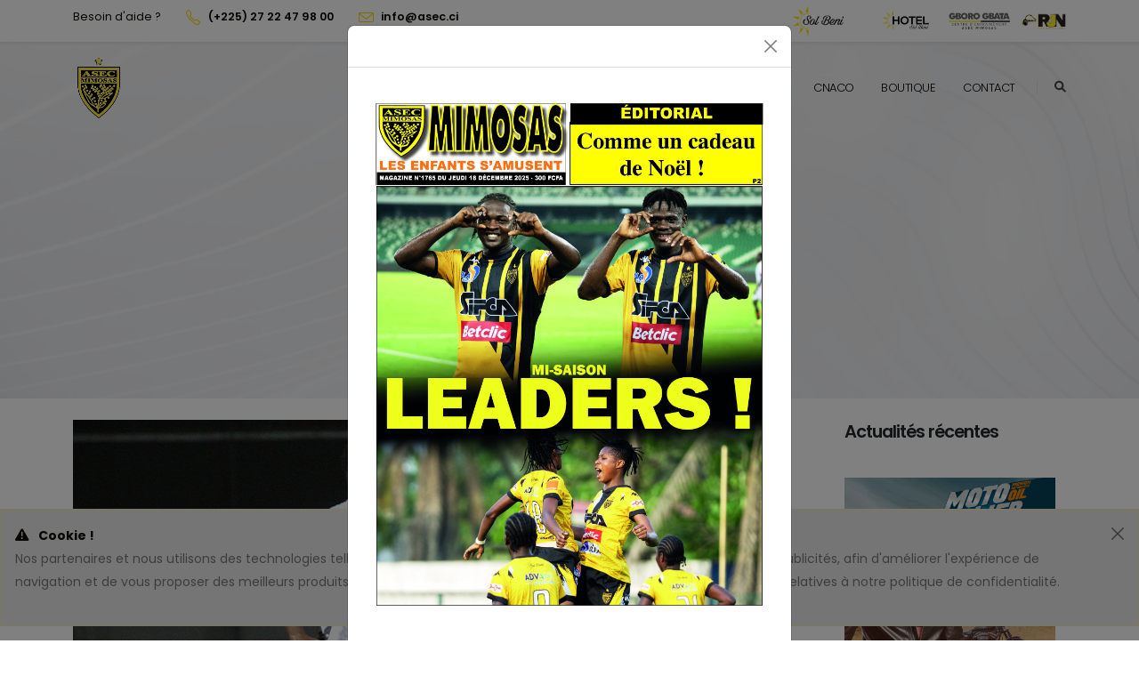

--- FILE ---
content_type: text/html; charset=UTF-8
request_url: https://asec.ci/news/renouer-avec-la-victoire
body_size: 8827
content:
<!DOCTYPE html>
<html lang="en">

<head>
    <meta charset="UTF-8">
    <meta name="viewport" content="width=device-width, initial-scale=1.0">
    <meta http-equiv="X-UA-Compatible" content="ie=edge">

    <meta name="keywords" content="HTML5 Template" />
    <meta name="description" content="ASEC MIMOSAS :: Site officiel">
    <meta name="author" content="2adigital.site">
    

    <link rel="shortcut icon" href="https://asec.ci/assets/images/icons/favicon.png">
    <link rel="apple-touch-icon" href="https://asec.ci/assets/images/icons/favicon.png">
    <link rel="apple-touch-icon" sizes="72x72" href="https://asec.ci/assets/images/icons/favicon.png">
    <link rel="apple-touch-icon" sizes="114x114" href="https://asec.ci/assets/images/icons/favicon.png">

    <title>Renouer avec la victoire</title>

    <!-- Web Fonts  -->
    <link id="googleFonts"
        href="https://fonts.googleapis.com/css?family=Poppins:300,400,500,600,700,800%7CShadows+Into+Light&amp;display=swap"
        rel="stylesheet" type="text/css">

    
    <!-- Base CSS -->
    <link rel="stylesheet" href="https://asec.ci/assets/vendor/bootstrap/css/bootstrap.min.css">
    <link rel="stylesheet" href="https://asec.ci/assets/vendor/fontawesome/css/all.min.css">
    <link rel="stylesheet" href="https://asec.ci/assets/vendor/animate/animate.compat.css">
    <link rel="stylesheet" href="https://asec.ci/assets/vendor/simple-line-icons/css/simple-line-icons.min.css">
    <!-- End Base CSS -->

    <!-- Theme CSS -->
    <link rel="stylesheet" href="https://asec.ci/assets/css/theme.css">
    <link rel="stylesheet" href="https://asec.ci/assets/css/theme-blog.css">
    <link rel="stylesheet" href="https://asec.ci/assets/css/theme-elements.css">

    <!-- Current Page CSS -->
    <link rel="stylesheet" href="https://asec.ci/assets/css/main.css">
    <!-- Skin CSS -->
    <link rel="stylesheet" href="https://asec.ci/assets/css/skins/default.css">

    <script src="https://asec.ci/assets/vendor/modernizr/modernizr.min.js"></script>

</head>

<body>
    <div class="body">
        <header id="header" class="header-transparent sheader-effect-shrink"
    data-plugin-options="{'stickyEnabled': true, 'stickyEffect': 'shrink', 'stickyEnableOnBoxed': true, 'stickyEnableOnMobile': false, 'stickyChangeLogo': true, 'stickyStartAt': 70, 'stickyHeaderContainerHeight': 70}">
    <div class="header-body header-body-bottom-border border-top-0">
        <div class="header-top bg-light border-0 shadow-sm">
            <div class="container">
                <div class="row">
                    <div class="col-sm-6 col-12">
                        <div class="header-row d-flex justify-content-lg-start justify-content-center">
                            <ul class="list list-unstyled list-inline mb-0">
                                <li class="list-inline-item text-color-light me-md-4 mb-0">
                                    <span class="text-color-dark text-2">Besoin d'aide ?</span>
                                </li>
                                <li class="list-inline-item me-4 mb-0">
                                    <i class="icons icon-phone text-primary text-4 position-relative top-4 me-1"></i>
                                    <a href="tel:+22590982345"
                                        class="text-dark text-primary font-weight-semibold text-decoration-none text-2">
                                        (+225) 27 22 47 98 00
                                    </a>
                                </li>
                                <li class="list-inline-item me-4 mb-0 d-none d-md-inline-block">
                                    <i class="icons icon-envelope text-primary text-4 position-relative top-4 me-1"></i>
                                    <a href="#"
                                        class="text-dark text-primary font-weight-semibold text-decoration-none text-2">
                                        <span class="__cf_email__">
                                            <span class="__cf_email__" data-cfemail="7811161e1738190b1d1b561b11">[email&#160;protected]</span>
                                        </span>
                                    </a>
                                </li>
                            </ul>
                        </div>
                    </div>
                    <div class="col-sm-6 col-12">
                        <div class="header-row d-flex justify-content-lg-end">
                            <ul class="list list-unstyled list-inline mb-0">
                                <li class="list-inline-item mb-0">
                                    <a href="https://web.facebook.com/SolBeni225" target="blank"
                                        class="text-color-secondary text-color-hover-primary
                                        font-weight-semibold text-decoration-none text-2 text-dark">
                                        <img src="https://asec.ci/assets/images/logo/solbeni.png" width="100"
                                            alt="Sol-Béni" title="Sol-Béni">
                                    </a>
                                </li>
                                <li class="list-inline-item mb-0">
                                    <a href="https://web.facebook.com/hotelsolbeni" target="blank"
                                        class="text-color-secondary text-color-hover-primary
                                        font-weight-semibold text-decoration-none text-2 text-dark">
                                        <img src="https://asec.ci/assets/images/logo/hotel-solbeni.png" width="70"
                                            alt="Hôtel Sol-Béni" title="Hôtel Sol-Béni">
                                    </a>
                                </li>
                                <li class="list-inline-item mb-0">
                                    <a href="http://gborogbata.ci" target="blank"
                                        class="text-color-secondary text-color-hover-primary font-weight-semibold
                                         text-decoration-none text-2 text-dark">
                                        <img src="https://asec.ci/assets/images/logo/gboro-gbata.png" width="70"
                                            alt="Gborogbata" title="Gborogbata">
                                    </a>
                                </li>
                                <li class="list-inline-item mb-0">
                                    <a href="http://rjn.ci" target="blank"
                                        class="text-color-secondary text-color-hover-primary font-weight-semibold text-decoration-none text-2">
                                        <img src="https://asec.ci/assets/images/logo/rjn.png" width="50"
                                            alt="Radio RJN" title="Ecouter la radio">
                                    </a>
                                </li>
                            </ul>
                        </div>
                    </div>
                </div>
            </div>
        </div>
        <div class="header-container container">
            <div class="header-row">
                <div class="header-column">
                    <div class="header-row">
                        <div class="header-logo">
                            <a href="https://asec.ci">
                                <img src="https://asec.ci/assets/images/icons/logo.png" height="70" alt="ASEC Mimosas"
                                    title="ASEC Mimosas" />
                            </a>
                        </div>
                    </div>
                </div>
                <div class="header-column justify-content-end">
                    <div class="header-row">
                        <div class="header-nav header-nav-links">
                            <div
                                class="header-nav-main header-nav-main-text-capitalize header-nav-main-effect-2 header-nav-main-sub-effect-1">
                                <nav class="collapse">
                                    <ul class="nav nav-pills" id="mainNav">
                                        <li class="dropdown">
                                            <a href="#"
                                                class="dropdown-item dropdown-toggle ">
                                                CLUB
                                            </a>
                                            <ul class="dropdown-menu">
                                                <li>
                                                    <a class="dropdown-item" href="https://asec.ci/club/about-asec-mimosas">
                                                        Présentation
                                                    </a>
                                                </li>
                                                <li>
                                                    <a class="dropdown-item"
                                                        href="https://asec.ci/club/organisation">
                                                        Organisation
                                                    </a>
                                                </li>
                                                <li>
                                                    <a class="dropdown-item" href="https://asec.ci/club/legends">
                                                        Légendes
                                                    </a>
                                                </li>
                                                <li>
                                                    <a class="dropdown-item" href="https://asec.ci/club/palmares">
                                                        Palmarès
                                                    </a>
                                                </li>
                                            </ul>
                                        </li>
                                                                                <li class="dropdown">
                                            <a href="#"
                                                class="dropdown-item dropdown-toggle ">
                                                SAISON
                                            </a>
                                            <ul class="dropdown-menu">
                                                <li>
                                                    <a class="dropdown-item" href="https://asec.ci/season/team">
                                                        &Eacute;quipe pro
                                                    </a>
                                                </li>
                                                <li>
                                                    <a class="dropdown-item" href="https://asec.ci/season/team/staff">
                                                        Staff
                                                    </a>
                                                </li>
                                                <li>
                                                    <a class="dropdown-item" href="https://asec.ci/season/results">
                                                        Calendrier et résultats
                                                    </a>
                                                </li>
                                                <li>
                                                    <a class="dropdown-item" href="https://asec.ci/season/ranking">
                                                        Classement
                                                    </a>
                                                </li>
                                                
                                                <li class="dropdown-submenu">
                                                    <a class="dropdown-item" href="#">
                                                        &Eacute;quipe féminine
                                                    </a>
                                                    <ul class="dropdown-menu">
                                                        <li>
                                                            <a class="dropdown-item"
                                                                href="https://asec.ci/equipe-feminine/effectif">
                                                                Effectif
                                                            </a>
                                                        </li>
                                                        <li>
                                                            <a class="dropdown-item"
                                                                href="https://asec.ci/equipe-feminine/staff">
                                                                Staff
                                                            </a>
                                                        </li>
                                                        <li>
                                                            <a class="dropdown-item"
                                                                href="https://asec.ci/equipe-feminine/calendrier">
                                                                Calendrier et résultats
                                                            </a>
                                                        </li>
                                                        <li>
                                                            <a class="dropdown-item"
                                                                href="https://asec.ci/equipe-feminine/classement">
                                                                Classement
                                                            </a>
                                                        </li>
                                                    </ul>
                                                </li>
                                                
                                                <li class="dropdown-submenu">
                                                    <a class="dropdown-item" href="#">
                                                        Volleyball
                                                    </a>
                                                    <ul class="dropdown-menu">
                                                        <li>
                                                            <a class="dropdown-item"
                                                                href="https://asec.ci/volleyball/actualites">
                                                                Actualités
                                                            </a>
                                                        </li>
                                                        <li>
                                                            <a class="dropdown-item" href="#">
                                                                Effectif
                                                            </a>
                                                        </li>
                                                        <li>
                                                            <a class="dropdown-item" href="#">
                                                                Calendrier et résultats
                                                            </a>
                                                        </li>
                                                        <li>
                                                            <a class="dropdown-item" href="#">
                                                                Classement
                                                            </a>
                                                        </li>
                                                        <li>
                                                            <a class="dropdown-item" href="#">
                                                                Palmarès
                                                            </a>
                                                        </li>
                                                    </ul>
                                                </li>
                                            </ul>
                                        </li>
                                        <li class="dropdown">
                                            <a href="#" class="dropdown-item dropdown-toggle">
                                                ACAD&Eacute;MIE
                                            </a>
                                            <ul class="dropdown-menu">
                                                <li>
                                                    <a class="dropdown-item"
                                                        href="https://asec.ci/academie">
                                                        Présentation
                                                    </a>
                                                </li>
                                                <li>
                                                    <a class="dropdown-item"
                                                        href="https://asec.ci/academie/staff">
                                                        Staff
                                                    </a>
                                                </li>
                                                <li>
                                                    <a class="dropdown-item"
                                                        href="https://asec.ci/academie/recrutement">
                                                        Recrutement
                                                    </a>
                                                </li>
                                                <li>
                                                    <a class="dropdown-item"
                                                        href="https://asec.ci/academie/integration-mimosficom">
                                                        Intégrer Académie
                                                    </a>
                                                </li>
                                            </ul>
                                        </li>
                                        <li class="dropdown">
                                            <a class="dropdown-item dropdown-toggle "
                                                href="https://asec.ci/news"> ACTUALIT&Eacute;S
                                            </a>
                                            <ul class="dropdown-menu">
                                                <li>
                                                    <a class="dropdown-item" href="https://asec.ci/albums">
                                                        Galeries
                                                    </a>
                                                </li>
                                                <li>
                                                    <a class="dropdown-item" href="https://asec.ci/videos">
                                                        Vidéos
                                                    </a>
                                                </li>
                                            </ul>
                                        </li>
                                        <li class="dropdown">
                                            <a href="#"
                                                class="dropdown-item dropdown-toggle ">
                                                CNACO
                                            </a>
                                            <ul class="dropdown-menu">
                                                <li>
                                                    <a class="dropdown-item" href="https://asec.ci/cnaco">
                                                        Présentation
                                                    </a>
                                                </li>
                                                <li>
                                                    <a class="dropdown-item" href="https://asec.ci/cnaco/join">
                                                        Adhérer au CNACO
                                                    </a>
                                                </li>
                                            </ul>
                                        </li>
                                        <li>
                                            <a class=""
                                                href="https://asec.ci/shop"> BOUTIQUE
                                            </a>
                                        </li>
                                        <li>
                                            <a class=""
                                                href="https://asec.ci/contacts">
                                                CONTACT
                                            </a>
                                        </li>
                                    </ul>
                                </nav>
                            </div>
                        </div>

                        <div
                            class="header-nav-features header-nav-features-no-border header-nav-features-lg-show-border order-1 order-lg-2">
                            <div class="header-nav-feature header-nav-features-search d-inline-flex">
                                <a href="#" class="header-nav-features-toggle text-decoration-none"
                                    data-focus="headerSearch"><i class="fas fa-search header-nav-top-icon"></i></a>
                                <div class="header-nav-features-dropdown" id="headerTopSearchDropdown">
                                    <form role="search" action="https://asec.ci/search" method="GET">
                                        <div class="simple-search input-group">
                                            <input class="form-control text-1" id="headerSearch" name="q"
                                                type="search" value="" placeholder="Rechercher...">
                                            <button class="btn" type="submit">
                                                <i class="fas fa-search header-nav-top-icon"></i>
                                            </button>
                                        </div>
                                    </form>
                                </div>
                            </div>
                        </div>

                        <button class="btn header-btn-collapse-nav" data-bs-toggle="collapse"
                            data-bs-target=".header-nav-main nav">
                            <i class="fas fa-bars"></i>
                        </button>
                    </div>
                </div>
            </div>
        </div>
    </div>
</header>

        <div role="main" class="main">
                <section
        class="page-header page-header-modern page-header-background page-header-background-md custom-bg-color-grey-1 mb-0"
        style="background-image: url(https://asec.ci/assets/images/page-header.jpg); background-position: 100% 100%;">
        <div class="container">
            <div class="row">
                <div class="col-md-8 align-self-center p-static order-2 text-center mx-auto">
                    <h1 class="text-dark font-weight-bold text-8 mb-3 line-height-5">
                        Renouer avec la victoire
                    </h1>
                    <span class="sub-title text-dark">
                        28e journée : ASEC Mimosas – ASI d’Abengourou / LIGUE 1
                    </span>
                </div>
                <div class="col-md-12 align-self-center order-1 my-3">
                    <ul class="breadcrumb d-block text-center">
                        <li><a href="https://asec.ci" class="text-dark">Accueil</a></li>
                        <li><a href="https://asec.ci/news" class="text-dark">Actualités</a></li>
                        <li class="active text-color-primary font-weight-bold">renouer avec la victoire
                        </li>
                    </ul>
                </div>
            </div>
        </div>
    </section>

    <section class="container py-4">
        <div class="row">
            <div class="col-lg-9 col-sm-12">
                <div class="blog-posts single-post">
                    <article class="post post-large blog-single-post border-0 m-0 p-0">
                        <div class="post-image ms-0">
                            <a href="https://asec.ci/news/renouer-avec-la-victoire">
                                <img src="https://assets.asec.ci/images/news/annonce-asec-asi.jpg"
                                    class="img-fluid img-thumbnail img-thumbnail-no-borders rounded-0" alt="" />
                            </a>
                        </div>

                        <div class="post-date ms-0">
                            <span class="day text-dark">22</span>
                            <span class="month text-dark p-2">
                                mai
                            </span>
                        </div>

                        <div class="post-content ms-0">

                            <h2 class="font-weight-semi-bold text-dark">
                                <a href="https://asec.ci/news/renouer-avec-la-victoire" class="text-dark">
                                    Renouer avec la victoire
                                </a>
                            </h2>
                            <p>
                                28e journée : ASEC Mimosas – ASI d’Abengourou / LIGUE 1
                            </p>

                            
                            <p class="MsoNormal" style="margin-top:0cm;margin-right:5.65pt;margin-bottom:
0cm;margin-left:2.85pt;margin-bottom:.0001pt;text-align:justify;line-height:
120%;mso-layout-grid-align:none;text-autospace:none;vertical-align:middle"><span style="font-size:11.0pt;line-height:120%;font-family:&quot;Times&quot;,serif;color:black">Leader
et devançant son dauphin de 4 points malgré deux matchs en retard, l’ASEC
Mimosas tentera d’enregistrer une nouvelle victoire pour au moins, conserver
son avance sur ses adversaires. Face à l’ASI d’Abengourou, la lanterne rouge,
l’équation semble à priori aisée à résoudre. Le leader devrait logiquement
dérouler et remplir les formalités. <o:p></o:p></span></p><p class="MsoNormal" style="margin-top:0cm;margin-right:5.65pt;margin-bottom:
0cm;margin-left:2.85pt;margin-bottom:.0001pt;text-align:justify;line-height:
120%;mso-layout-grid-align:none;text-autospace:none;vertical-align:middle"><span style="font-size:11.0pt;line-height:120%;font-family:&quot;Times&quot;,serif;color:black">&nbsp;</span></p><p class="MsoNormal" style="margin-top:0cm;margin-right:5.65pt;margin-bottom:
0cm;margin-left:2.85pt;margin-bottom:.0001pt;text-align:justify;line-height:
120%;mso-layout-grid-align:none;text-autospace:none;vertical-align:middle"><span style="font-size:11.0pt;line-height:120%;font-family:&quot;Times&quot;,serif;color:black">Mais
à cette étape de la compétition, plusieurs facteurs devront être pris en compte
dont les incertitudes du football. Ce qui pourrait rendre difficile la tâche
des Mimos qui rentreront d’Alger dans la nuit de vendredi à samedi. Deux jours
seulement après, ils en découdront avec des Princes de l’Indénié résolument
lancés dans une grande bataille pour le maintien en Ligue 1. <o:p></o:p></span></p><p class="MsoNormal" style="margin-top:0cm;margin-right:5.65pt;margin-bottom:
0cm;margin-left:2.85pt;margin-bottom:.0001pt;text-align:justify;line-height:
120%;mso-layout-grid-align:none;text-autospace:none;vertical-align:middle"><span style="font-size:11.0pt;line-height:120%;font-family:&quot;Times&quot;,serif;color:black">&nbsp;</span></p><p class="MsoNormal" style="margin-top:0cm;margin-right:5.65pt;margin-bottom:
0cm;margin-left:2.85pt;margin-bottom:.0001pt;text-align:justify;line-height:
120%;mso-layout-grid-align:none;text-autospace:none;vertical-align:middle"><span style="font-size:11.0pt;line-height:120%;font-family:&quot;Times&quot;,serif;color:black">En
effet, à 3 journées du terme du championnat, l’ASI d’Abengourou (16<sup>e</sup>;
24 pts -16) conserve encore des chances de maintien. À seulement 1 point du
premier non relégable, l’entraîneur <b>ABOI Franck</b> et ses joueurs viendront
jouer leur va-tout pour espérer surprendre les Jaune et Noir qui tententeront
de digérer la déception de leur élimination en Coupe africaine et qui n’auront
certainement pas encore récupéré du voyage d’Alger.<o:p></o:p></span></p><p class="MsoNormal" style="margin-top:0cm;margin-right:5.65pt;margin-bottom:
0cm;margin-left:2.85pt;margin-bottom:.0001pt;text-align:justify;line-height:
120%;mso-layout-grid-align:none;text-autospace:none;vertical-align:middle"><span style="font-size:11.0pt;line-height:120%;font-family:&quot;Times&quot;,serif;color:black">&nbsp;</span></p><p class="Paragraphestandard"><span style="font-size:11.0pt;line-height:120%;
font-family:&quot;Times&quot;,serif">Mais l’entraîneur <b>Julien CHEVALIER</b> et sa
formation ont de grandes ressources pour présenter une équipe compétitive
capable de prendre le dessus sur les Princes de l’Indénié pour ainsi préserver
leur invincibilité dans cette Ligue 1 et creuser l’écart si l’occasion s’y
prête.<o:p></o:p></span></p><p class="MsoNormal" style="margin-top:0cm;margin-right:5.65pt;margin-bottom:
0cm;margin-left:5.65pt;margin-bottom:.0001pt;text-align:justify;line-height:
120%;mso-layout-grid-align:none;text-autospace:none;vertical-align:middle"><b><span style="font-size:14.0pt;line-height:120%;font-family:&quot;Times&quot;,serif;color:black;
position:relative;top:4.0pt;mso-text-raise:-4.0pt;mso-font-width:66%;
text-effect:outline;mso-style-textoutline-type:solid;mso-style-textoutline-fill-color:
black;mso-style-textoutline-fill-alpha:100.0%;mso-style-textoutline-outlinestyle-dpiwidth:
.75pt;mso-style-textoutline-outlinestyle-linecap:flat;mso-style-textoutline-outlinestyle-join:
round;mso-style-textoutline-outlinestyle-pctmiterlimit:0%;mso-style-textoutline-outlinestyle-dash:
solid;mso-style-textoutline-outlinestyle-align:center;mso-style-textoutline-outlinestyle-compound:
simple;mso-style-textfill-type:none;mso-style-textfill-fill-gradientfill-shadetype:
linear;mso-style-textfill-fill-gradientfill-shade-linearshade-angle:0;
mso-style-textfill-fill-gradientfill-shade-linearshade-fscaled:no">LE PARCOURS
DES EQUIPES SUR LES 5 DERNIERES RENCONTRES DE LIGUE 1<o:p></o:p></span></b></p><p class="MsoNormal" style="margin-top:0cm;margin-right:5.65pt;margin-bottom:
0cm;margin-left:5.65pt;margin-bottom:.0001pt;text-align:justify;line-height:
120%;mso-layout-grid-align:none;text-autospace:none;vertical-align:middle"><b><span style="font-size:10.0pt;line-height:120%;font-family:&quot;Times&quot;,serif;color:black">ASEC
Mimosas<o:p></o:p></span></b></p><p class="MsoNormal" style="margin-top:0cm;margin-right:5.65pt;margin-bottom:
0cm;margin-left:5.65pt;margin-bottom:.0001pt;text-align:justify;line-height:
120%;mso-layout-grid-align:none;text-autospace:none;vertical-align:middle"><b><span style="font-size:10.0pt;line-height:120%;font-family:&quot;Times&quot;,serif;color:black;
mso-font-width:81%">&nbsp;</span></b></p><p class="MsoNormal" style="margin-top:0cm;margin-right:5.65pt;margin-bottom:
0cm;margin-left:5.65pt;margin-bottom:.0001pt;text-align:justify;line-height:
120%;mso-layout-grid-align:none;text-autospace:none;vertical-align:middle"><b><span style="font-size:10.0pt;line-height:120%;font-family:&quot;Times&quot;,serif;color:black;
mso-font-width:81%">25<sup>e</sup> journée :</span></b><span style="font-size:
10.0pt;line-height:120%;font-family:&quot;Times&quot;,serif;color:black;mso-font-width:
81%"> Stella Club 0 – 1 ASEC Mimosas <o:p></o:p></span></p><p class="MsoNormal" style="margin-top:0cm;margin-right:5.65pt;margin-bottom:
0cm;margin-left:5.65pt;margin-bottom:.0001pt;text-align:justify;line-height:
120%;mso-layout-grid-align:none;text-autospace:none;vertical-align:middle"><b><span style="font-size:10.0pt;line-height:120%;font-family:&quot;Times&quot;,serif;color:black;
mso-font-width:81%">22<sup>e</sup> journée :</span></b><span style="font-size:
10.0pt;line-height:120%;font-family:&quot;Times&quot;,serif;color:black;mso-font-width:
81%"> ASEC Mimosas 1 – 0 SOL FC<o:p></o:p></span></p><p class="MsoNormal" style="margin-top:0cm;margin-right:5.65pt;margin-bottom:
0cm;margin-left:5.65pt;margin-bottom:.0001pt;text-align:justify;line-height:
120%;mso-layout-grid-align:none;text-autospace:none;vertical-align:middle"><b><span style="font-size:10.0pt;line-height:120%;font-family:&quot;Times&quot;,serif;color:black;
mso-font-width:81%">24<sup>e</sup> journée :</span></b><span style="font-size:
10.0pt;line-height:120%;font-family:&quot;Times&quot;,serif;color:black;mso-font-width:
81%"> ASEC Mimosas 2 – 0 SC Gagnoa<o:p></o:p></span></p><p class="MsoNormal" style="margin-top:0cm;margin-right:5.65pt;margin-bottom:
0cm;margin-left:5.65pt;margin-bottom:.0001pt;text-align:justify;line-height:
120%;mso-layout-grid-align:none;text-autospace:none;vertical-align:middle"><b><span style="font-size:10.0pt;line-height:120%;font-family:&quot;Times&quot;,serif;color:black;
mso-font-width:81%">20<sup>e</sup> journée :</span></b><span style="font-size:
10.0pt;line-height:120%;font-family:&quot;Times&quot;,serif;color:black;mso-font-width:
81%"> AFAD 2 – 2 ASEC Mimosas<o:p></o:p></span></p><p class="MsoNormal" style="margin-top:0cm;margin-right:5.65pt;margin-bottom:
0cm;margin-left:5.65pt;margin-bottom:.0001pt;text-align:justify;line-height:
120%;mso-layout-grid-align:none;text-autospace:none;vertical-align:middle"><b><span style="font-size:10.0pt;line-height:120%;font-family:&quot;Times&quot;,serif;color:black;
mso-font-width:81%">23<sup>e</sup> journée :</span></b><span style="font-size:
10.0pt;line-height:120%;font-family:&quot;Times&quot;,serif;color:black;mso-font-width:
81%"> LYS Sassandra 0 – 1 ASEC Mimosas <o:p></o:p></span></p><p class="MsoNormal" style="margin-top:0cm;margin-right:5.65pt;margin-bottom:
0cm;margin-left:5.65pt;margin-bottom:.0001pt;text-align:justify;line-height:
120%;mso-layout-grid-align:none;text-autospace:none;vertical-align:middle"><b><span style="font-size:10.0pt;line-height:120%;font-family:&quot;Times&quot;,serif;color:black">ASI
d’Abengourou<o:p></o:p></span></b></p><p class="MsoNormal" style="margin-top:0cm;margin-right:5.65pt;margin-bottom:
0cm;margin-left:5.65pt;margin-bottom:.0001pt;text-align:justify;line-height:
120%;mso-layout-grid-align:none;text-autospace:none;vertical-align:middle"><span style="font-size:10.0pt;line-height:120%;font-family:&quot;Times&quot;,serif;color:black;
mso-font-width:81%">&nbsp;</span></p><p class="MsoNormal" style="margin-top:0cm;margin-right:5.65pt;margin-bottom:
0cm;margin-left:5.65pt;margin-bottom:.0001pt;text-align:justify;line-height:
120%;mso-layout-grid-align:none;text-autospace:none;vertical-align:middle"><b><span style="font-size:10.0pt;line-height:120%;font-family:&quot;Times&quot;,serif;color:black;
mso-font-width:81%">27<sup>e</sup> journée :</span></b><span style="font-size:
10.0pt;line-height:120%;font-family:&quot;Times&quot;,serif;color:black;mso-font-width:
81%"> ASI d’Abengourou 1 – 3 RCA<o:p></o:p></span></p><p class="MsoNormal" style="margin-top:0cm;margin-right:5.65pt;margin-bottom:
0cm;margin-left:5.65pt;margin-bottom:.0001pt;text-align:justify;line-height:
120%;mso-layout-grid-align:none;text-autospace:none;vertical-align:middle"><b><span style="font-size:10.0pt;line-height:120%;font-family:&quot;Times&quot;,serif;color:black;
mso-font-width:81%">26<sup>e</sup> journée :</span></b><span style="font-size:
10.0pt;line-height:120%;font-family:&quot;Times&quot;,serif;color:black;mso-font-width:
81%"> AFAD 0 – 0 ASI d’Abengourou<o:p></o:p></span></p><p class="MsoNormal" style="margin-top:0cm;margin-right:5.65pt;margin-bottom:
0cm;margin-left:5.65pt;margin-bottom:.0001pt;text-align:justify;line-height:
120%;mso-layout-grid-align:none;text-autospace:none;vertical-align:middle"><b><span style="font-size:10.0pt;line-height:120%;font-family:&quot;Times&quot;,serif;color:black;
mso-font-width:81%">25<sup>e</sup> journée :</span></b><span style="font-size:
10.0pt;line-height:120%;font-family:&quot;Times&quot;,serif;color:black;mso-font-width:
81%"> ASI d’Abengourou 0 – 0 USC Bassam<o:p></o:p></span></p><p class="MsoNormal" style="margin-top:0cm;margin-right:5.65pt;margin-bottom:
0cm;margin-left:5.65pt;margin-bottom:.0001pt;text-align:justify;line-height:
120%;mso-layout-grid-align:none;text-autospace:none;vertical-align:middle"><b><span style="font-size:10.0pt;line-height:120%;font-family:&quot;Times&quot;,serif;color:black;
mso-font-width:81%">24<sup>e</sup> journée :</span></b><span style="font-size:
10.0pt;line-height:120%;font-family:&quot;Times&quot;,serif;color:black;mso-font-width:
81%"> SOA 2 – 0 ASI d’Abengourou<o:p></o:p></span></p><p class="MsoNormal" style="margin-top:0cm;margin-right:5.65pt;margin-bottom:
0cm;margin-left:5.65pt;margin-bottom:.0001pt;text-align:justify;line-height:
120%;mso-layout-grid-align:none;text-autospace:none;vertical-align:middle"><b><span style="font-size:10.0pt;line-height:120%;font-family:&quot;Times&quot;,serif;color:black;
mso-font-width:81%">23<sup>e</sup> journée :</span></b><span style="font-size:
10.0pt;line-height:120%;font-family:&quot;Times&quot;,serif;color:black;mso-font-width:
81%"> ASI d’Abengourou 1 – 2 ES Bafing<o:p></o:p></span></p><p class="MsoNormal" style="margin-top:0cm;margin-right:5.65pt;margin-bottom:
0cm;margin-left:5.65pt;margin-bottom:.0001pt;text-align:justify;line-height:
120%;mso-layout-grid-align:none;text-autospace:none;vertical-align:middle"><span style="font-size:10.0pt;line-height:120%;font-family:&quot;Times&quot;,serif;color:black;
mso-font-width:81%">&nbsp;</span></p><p class="MsoNormal" style="margin-top:0cm;margin-right:5.65pt;margin-bottom:
0cm;margin-left:5.65pt;margin-bottom:.0001pt;text-align:justify;line-height:
120%;mso-layout-grid-align:none;text-autospace:none;vertical-align:middle"><b><span style="font-size:14.0pt;line-height:120%;font-family:&quot;Times&quot;,serif;color:black;
position:relative;top:4.0pt;mso-text-raise:-4.0pt;text-effect:outline;
mso-style-textoutline-type:solid;mso-style-textoutline-fill-color:black;
mso-style-textoutline-fill-alpha:100.0%;mso-style-textoutline-outlinestyle-dpiwidth:
.75pt;mso-style-textoutline-outlinestyle-linecap:flat;mso-style-textoutline-outlinestyle-join:
round;mso-style-textoutline-outlinestyle-pctmiterlimit:0%;mso-style-textoutline-outlinestyle-dash:
solid;mso-style-textoutline-outlinestyle-align:center;mso-style-textoutline-outlinestyle-compound:
simple;mso-style-textfill-type:none;mso-style-textfill-fill-gradientfill-shadetype:
linear;mso-style-textfill-fill-gradientfill-shade-linearshade-angle:0;
mso-style-textfill-fill-gradientfill-shade-linearshade-fscaled:no">LES ASEC –
ASI d’Abengourou des 3 dernières saisons<o:p></o:p></span></b></p><p class="MsoNormal" style="margin-top:0cm;margin-right:5.75pt;margin-bottom:
0cm;margin-left:5.75pt;margin-bottom:.0001pt;text-align:justify;line-height:
120%;mso-layout-grid-align:none;text-autospace:none;vertical-align:middle"><b><span style="font-size:10.0pt;line-height:120%;font-family:&quot;Times&quot;,serif;color:black">Saison
2022 – 2023</span></b><span style="font-size:10.0pt;line-height:120%;
font-family:&quot;Times&quot;,serif;color:black"><o:p></o:p></span></p><p class="MsoNormal" style="margin-top:0cm;margin-right:5.75pt;margin-bottom:
0cm;margin-left:5.75pt;margin-bottom:.0001pt;text-align:justify;line-height:
120%;mso-layout-grid-align:none;text-autospace:none;vertical-align:middle"><b><span style="font-size:10.0pt;line-height:120%;font-family:&quot;Times&quot;,serif;color:black">28<sup>e</sup>
journée :</span></b><span style="font-size:10.0pt;line-height:120%;font-family:
&quot;Times&quot;,serif;color:black"> ASEC Mimosas – ASI d’Abengourou<o:p></o:p></span></p><p class="MsoNormal" style="margin-top:0cm;margin-right:5.75pt;margin-bottom:
0cm;margin-left:5.75pt;margin-bottom:.0001pt;text-align:justify;line-height:
120%;mso-layout-grid-align:none;text-autospace:none;vertical-align:middle"><b><span style="font-size:10.0pt;line-height:120%;font-family:&quot;Times&quot;,serif;color:black">13<sup>e</sup>
journée :</span></b><span style="font-size:10.0pt;line-height:120%;font-family:
&quot;Times&quot;,serif;color:black"> ASI d’Abengourou 0 – 2 ASEC Mimosas<o:p></o:p></span></p><p class="MsoNormal" style="margin-top:0cm;margin-right:5.75pt;margin-bottom:
0cm;margin-left:5.75pt;margin-bottom:.0001pt;text-align:justify;line-height:
120%;mso-layout-grid-align:none;text-autospace:none;vertical-align:middle"><span style="font-size:10.0pt;line-height:120%;font-family:&quot;Times&quot;,serif;color:black">&nbsp;</span></p><p class="MsoNormal" style="margin-top:0cm;margin-right:5.75pt;margin-bottom:
0cm;margin-left:5.75pt;margin-bottom:.0001pt;text-align:justify;line-height:
120%;mso-layout-grid-align:none;text-autospace:none;vertical-align:middle"><b><span style="font-size:10.0pt;line-height:120%;font-family:&quot;Times&quot;,serif;color:black">Saison
2021 – 2022<o:p></o:p></span></b></p><p class="MsoNormal" style="margin-top:0cm;margin-right:5.75pt;margin-bottom:
0cm;margin-left:5.75pt;margin-bottom:.0001pt;text-align:justify;line-height:
120%;mso-layout-grid-align:none;text-autospace:none;vertical-align:middle"><b><span style="font-size:10.0pt;line-height:120%;font-family:&quot;Times&quot;,serif;color:black">19<sup>e</sup>
journée :</span></b><span style="font-size:10.0pt;line-height:120%;font-family:
&quot;Times&quot;,serif;color:black"> ASI d’Abengourou 1 – 1 ASEC Mimosas<o:p></o:p></span></p><p class="MsoNormal" style="margin-top:0cm;margin-right:5.75pt;margin-bottom:
0cm;margin-left:5.75pt;margin-bottom:.0001pt;text-align:justify;line-height:
120%;mso-layout-grid-align:none;text-autospace:none;vertical-align:middle"><b><span style="font-size:10.0pt;line-height:120%;font-family:&quot;Times&quot;,serif;color:black">6<sup>e</sup>
journée :</span></b><span style="font-size:10.0pt;line-height:120%;font-family:
&quot;Times&quot;,serif;color:black"> ASEC Mimosas 1 – 0 ASI d’Abengourou<o:p></o:p></span></p><p class="MsoNormal" style="margin-top:0cm;margin-right:5.75pt;margin-bottom:
0cm;margin-left:5.75pt;margin-bottom:.0001pt;text-align:justify;line-height:
120%;mso-layout-grid-align:none;text-autospace:none;vertical-align:middle"><b><span style="font-size:10.0pt;line-height:120%;font-family:&quot;Times&quot;,serif;color:black">Saison
2019 – 2020<o:p></o:p></span></b></p><p class="MsoNormal" style="margin-top:0cm;margin-right:5.75pt;margin-bottom:
0cm;margin-left:5.75pt;margin-bottom:.0001pt;text-align:justify;line-height:
120%;mso-layout-grid-align:none;text-autospace:none;vertical-align:middle"><b><span style="font-size:10.0pt;line-height:120%;font-family:&quot;Times&quot;,serif;color:black">10<sup>e</sup>
journée :</span></b><span style="font-size:10.0pt;line-height:120%;font-family:
&quot;Times&quot;,serif;color:black"> ASI d’Abengourou 2 – 0 ASEC Mimosas<o:p></o:p></span></p><p class="MsoNormal" style="margin-top:0cm;margin-right:5.75pt;margin-bottom:
0cm;margin-left:5.75pt;margin-bottom:.0001pt;text-align:justify;line-height:
120%;mso-layout-grid-align:none;text-autospace:none;vertical-align:middle"><span style="font-size:10.0pt;line-height:120%;font-family:&quot;Times&quot;,serif;color:black">&nbsp;</span></p><p>



































































</p><p class="Paragraphestandard"><b><i><span style="font-size:10.0pt;line-height:
120%;font-family:&quot;Times&quot;,serif">Sur leurs 4 dernières confrontations, l’ASEC
Mimosas compte 2 victoires contre 1 défaite et 1 match nul</span></i></b><b><span style="font-size:25.0pt;line-height:120%;font-family:&quot;Helvetica&quot;,sans-serif;
text-transform:uppercase"><o:p></o:p></span></b></p>



                        </div>
                    </article>
                </div>
            </div>
            <div class="col-lg-3 col-sm-12">
                <aside id="sidebar" class="section section-default">
    <div class="container">
        <div class="row">
            <div class="col-12">
                <h4 class="font-weight-semi-bold">
                    Actualités récentes
                    <span class="head-hyphen"></span>
                </h4>

                <ul class="simple-post-list">
                                    </ul>
            </div>
                                        <div class="col-md-12 mt-4">
                    <div class="portfolio-item">
                        <a href="">
                            <span class="thumb-info thumb-info-lighten border-radius-0">
                                <span class="thumb-info-wrapper border-radius-0">
                                    <img src="https://assets.asec.ci/images/advertising/60x80.png"
                                        class="img-fluid border-radius-0" alt="">
                                    <span class="thumb-info-title">
                                        
                                    </span>
                                    <span class="thumb-info-action">
                                        <span class="thumb-info-action-icon bg-dark opacity-8"><i
                                                class="fas fa-plus"></i></span>
                                    </span>
                                </span>
                            </span>
                        </a>
                    </div>
                </div>
                    </div>
    </div>
</aside>
            </div>
        </div>
    </section>
    <section style="background-color: #ff7000;">
        <div class="p-3 container d-flex justify-content-center">
            <div class="adds">
                <a href="http://www.sipra.ci/" target="_blank">
                    <img src="https://assets.asec.ci/images/advertising/coqivoir-banniere-2.png" alt="Publicité"
                        title="Publicité" class="img-fluid" width="500">
                </a>
            </div>
        </div>
    </section>
        </div>
      	          <div class="alert alert-warning alert-dismissible rounded-0" role="alert" style="position: fixed;bottom: 0px; z-index: 1000; background-color: #e9e9e9">
              <button type="button" class="btn-close" data-bs-dismiss="alert" aria-label="Close"></button>
              <strong class="text-dark"><i class="fas fa-exclamation-triangle"></i> Cookie !</strong>
              <p>
                  Nos partenaires et nous utilisons des technologies telles que les cookies sur notre site pour personnaliser le contenu et les publicités, afin d'améliorer l'expérience de navigation et de 				vous proposer des meilleurs produits. 
                  En cliquant sur <a href="https://asec.ci/accept-conditions" class="text-dark fw-bold">j'accepte</a>, vous acceptez nos conditions d'utilisation relatives à notre politique de 				confidentialité.
              </p>
          </div>
      	        <section class="section bg-light border-0 p-relative">
    <div class="container container-xl-custom">
        <div class="row justify-content-center">
            <div class="col-lg-12">
                <h2 class="font-weight-bold text-10 mb-4 appear-animation heading-title"
                    data-appear-animation="fadeInUpShorter" data-appear-animation-delay="400">
                    NOS PARTENAIRES
                    <span class="head-hyphen"></span>
                </h2>
            </div>
        </div>
        <div class="row">
            <div class="col-lg-6 col-12 mx-auto partner py-5">
                <div class="d-sm-grid gap-2 d-sm-flex justify-content-sm-center mb-5 align-items-center">
                                            <a href="http://www.groupesifca.com/" target="blank">
                            <img src="https://assets.asec.ci/images/partners/sifca.png" class="mx-1 img-fluid"
                                width="150" alt="SIFCA" title="SIFCA">
                        </a>
                                            <a href="https://www.betclic.ci/" target="blank">
                            <img src="https://assets.asec.ci/images/partners/bc-logoscreen-c.jpg" class="mx-1 img-fluid"
                                width="150" alt="BETCLIC" title="BETCLIC">
                        </a>
                                            <a href="https://www.orange.ci/fr/accueil.html" target="blank">
                            <img src="https://assets.asec.ci/images/partners/orange.png" class="mx-1 img-fluid"
                                width="150" alt="ORANGE" title="ORANGE">
                        </a>
                                            <a href="https://olaenergy.com/" target="blank">
                            <img src="https://assets.asec.ci/images/partners/ola-energy-3.png" class="mx-1 img-fluid"
                                width="150" alt="OLA Energy" title="OLA Energy">
                        </a>
                                            <a href="https://ci.sanlamallianz.com/" target="blank">
                            <img src="https://assets.asec.ci/images/partners/sanlam-allianz-site.png" class="mx-1 img-fluid"
                                width="150" alt="Sanlam Allianz" title="Sanlam Allianz">
                        </a>
                                    </div>
                <div class="d-sm-grid gap-2 d-sm-flex justify-content-sm-center mb-5 align-items-center">
                                            <a href="https://www.eurolait.ci" target="blank">
                            <img src="https://assets.asec.ci/images/partners/yoplait-new-1-2.png" class="mx-1 img-fluid"
                                width="107" alt="Yoplait" title="Yoplait">
                        </a>
                                            <a href="http://www.sipra.ci/" target="blank">
                            <img src="https://assets.asec.ci/images/partners/coquivoire-new.png" class="mx-1 img-fluid"
                                width="107" alt="COQIVOIRE" title="COQIVOIRE">
                        </a>
                                            <a href="" target="blank">
                            <img src="https://assets.asec.ci/images/partners/utbintranet.png" class="mx-1 img-fluid"
                                width="107" alt="UTB" title="UTB">
                        </a>
                                            <a href="https://www.basic.net/" target="blank">
                            <img src="https://assets.asec.ci/images/partners/kappa-logo-1.png" class="mx-1 img-fluid"
                                width="107" alt="KAPPA" title="KAPPA">
                        </a>
                                            <a href="https://www.advanscotedivoire.com/" target="blank">
                            <img src="https://assets.asec.ci/images/partners/logo-advans.png" class="mx-1 img-fluid"
                                width="107" alt="ADVANS CI" title="ADVANS CI">
                        </a>
                                            <a href="https://dux.ci/" target="blank">
                            <img src="https://assets.asec.ci/images/partners/dux-logo-mini.png" class="mx-1 img-fluid"
                                width="107" alt="Dux" title="Dux">
                        </a>
                                    </div>
            </div>
        </div>
    </div>
</section>

<footer id="footer" class="mt-0">
    <div class="bg-color-dark-scale-1">
        <div class="container">
            <div class="row py-5">
                <div class="col-12 col-lg-3 text-lg-justify text-center">
                    <p class="h3 text-white ">
                        Découvrez notre <br> boutique en ligne
                    </p>
                    <a href="https://asec.ci/shop" class="btn btn-outline-warning border" target="_blank">
                        Accéder à la boutique
                    </a>
                </div>
                <div class="col-12 col-lg-3 text-lg-justify text-center my-3 my-lg-0">
                    <p class="h3 text-white">
                        N'hésitez pas <br> à nous contacter
                    </p>
                    <a href="https://asec.ci/contacts" class="btn btn-outline-warning border"
                        target="_blank">Contactez-nous</a>
                </div>
                <div class="col-12 col-lg-6">
                    <div class="row mt-3 mt-lg-0">
                        <div class="col-2">
                            <img src="https://asec.ci/assets/images/footer/mobile.png" class="img-fluid" width="204"
                                height="400" alt="Application mobile" title="Téléchargez l'application mobile">
                        </div>
                        <div class="col text-start">
                            <p class="h3 text-white">
                                L'application officielle de l'ASEC Mimosas
                            </p>
                            <span>
                                Soyez au plus proche de l'actualité du club et mettez l'OM dans votre
                                poche !
                            </span>
                            <div class="d-flex align-items-center my-3">
                                <img src="https://asec.ci/assets/images/footer/app_store.png" class="img-fluid mx-1"
                                    width="120" alt="Télécharger dans l'Apple Store">
                                <img src="https://asec.ci/assets/images/footer/play_store.png" class="img-fluid mx-1"
                                    width="120" alt="Télécharger dans l'Apple Store">
                            </div>
                        </div>
                    </div>
                </div>
            </div>
        </div>
    </div>
    <div>
        <div class="container">
            <div class="row py-5">
                <div class="col-md-9 mb-4 mb-lg-0">
                    <div class="row pt-3">
                        <div class="col-6 col-lg-3 mb-4 mb-lg-0">
                            <h5 class="text-3 mb-3">Club</h5>
                            <ul class="list list-icons list-icons-sm mb-0">
                                <li>
                                    <i class="fas fa-angle-right top-8"></i>
                                    <a class="link-hover-style-1" href="https://asec.ci/club/about-asec-mimosas">
                                        Présentation
                                    </a>
                                </li>
                                <li>
                                    <i class="fas fa-angle-right top-8"></i>
                                    <a class="link-hover-style-1" href="https://asec.ci/club/organisation">
                                        Organisation
                                    </a>
                                </li>
                                <li>
                                    <i class="fas fa-angle-right top-8"></i>
                                    <a class="link-hover-style-1" href="https://asec.ci/club/legends">
                                        Légendes
                                    </a>
                                </li>
                                <li>
                                    <i class="fas fa-angle-right top-8"></i>
                                    <a class="link-hover-style-1" href="https://asec.ci/club/palmares">
                                        Palmarès
                                    </a>
                                </li>
                            </ul>
                        </div>
                        <div class="col-6 col-lg-3 mb-4 mb-lg-0">
                            <h5 class="text-3 mb-3">Saison</h5>
                            <ul class="list list-icons list-icons-sm mb-0">
                                <li>
                                    <i class="fas fa-angle-right top-8"></i>
                                    <a class="link-hover-style-1" href="">
                                        &Eacute;quipe pro
                                    </a>
                                </li>
                                <li>
                                    <i class="fas fa-angle-right top-8"></i>
                                    <a class="link-hover-style-1" href="">
                                        Staff
                                    </a>
                                </li>
                                <li>
                                    <i class="fas fa-angle-right top-8"></i>
                                    <a class="link-hover-style-1" href="">
                                        Calendrier et résultats
                                    </a>
                                </li>
                                <li>
                                    <i class="fas fa-angle-right top-8"></i>
                                    <a class="link-hover-style-1" href="">
                                        Classement
                                    </a>
                                </li>
                            </ul>
                        </div>
                        <div class="col-6 col-lg-3 mb-4 mb-lg-0">
                            <h5 class="text-3 mb-3">Académie</h5>
                            <ul class="list list-icons list-icons-sm mb-0">
                                <li>
                                    <i class="fas fa-angle-right top-8"></i>
                                    <a class="link-hover-style-1" href="https://asec.ci/academie">
                                        Présentation
                                    </a>
                                </li>
                                <li>
                                    <i class="fas fa-angle-right top-8"></i>
                                    <a class="link-hover-style-1" href="https://asec.ci/academie/staff">
                                        Staff
                                    </a>
                                </li>
                                <li>
                                    <i class="fas fa-angle-right top-8"></i>
                                    <a class="link-hover-style-1" href="">
                                        Recrutement
                                    </a>
                                </li>
                            </ul>
                        </div>
                        <div class="col-6 col-lg-3 mb-4 mb-lg-0">
                            <h5 class="text-3 mb-3">Médiathèque</h5>
                            <ul class="list list-icons list-icons-sm mb-0">
                                <li>
                                    <i class="fas fa-angle-right top-8"></i>
                                    <a class="link-hover-style-1" href="https://asec.ci/albums">
                                        Photos
                                    </a>
                                </li>
                                <li>
                                    <i class="fas fa-angle-right top-8"></i>
                                    <a class="link-hover-style-1" href="https://asec.ci/albums">
                                        Vidéos
                                    </a>
                                </li>
                            </ul>
                        </div>
                        <div class="col-6 col-lg-3 mb-4 mb-lg-0 mt-4">
                            <h5 class="text-3 mb-3">Documents</h5>
                            <ul class="list list-icons list-icons-sm mb-0">
                                <li>
                                    <i class="fas fa-angle-right top-8"></i>
                                    <a class="link-hover-style-1"
                                        href="https://asec.ci/document/statuts-reglement-interieur">
                                        Statuts et règlement intérieur
                                    </a>
                                </li>
                                <li>
                                    <i class="fas fa-angle-right top-8"></i>
                                    <a class="link-hover-style-1"
                                        href="https://asec.ci/document/cadre-juridique-cnaco">
                                        Cadre juridique CNACO
                                    </a>
                                </li>
                                <li>
                                    <i class="fas fa-angle-right top-8"></i>
                                    <a class="link-hover-style-1"
                                        href="https://asec.ci/document/charte-ethique-cnaco">
                                        Charte Ethique CNACO
                                    </a>
                                </li>
                                <li>
                                    <i class="fas fa-angle-right top-8"></i>
                                    <a class="link-hover-style-1"
                                        href="https://asec.ci/document/reglement-interieur-aafaam">
                                        Règlement intérieur AAFAAM
                                    </a>
                                </li>
                                <li>
                                    <i class="fas fa-angle-right top-8"></i>
                                    <a class="link-hover-style-1"
                                        href="https://asec.ci/document/charte-mur-jaune">
                                        Charte MUR JAUNE
                                    </a>
                                </li>
                                <li>
                                    <i class="fas fa-angle-right top-8"></i>
                                    <a class="link-hover-style-1"
                                        href="https://asec.ci/document/compte-exploitation">
                                        Compte d'exploitation
                                    </a>
                                </li>
                            </ul>
                        </div>
                      	<div class="col-6 col-lg-3 mb-4 mb-lg-0 mt-4">
                            <h5 class="text-3 mb-3">Terme & Condition</h5>
                            <ul class="list list-icons list-icons-sm mb-0">
                                <li>
                                    <i class="fas fa-angle-right top-8"></i>
                                    <a class="link-hover-style-1"
                                        href="https://asec.ci/politique-confidentialite">
                                        Politique de confidentialité
                                    </a>
                                </li>
                            </ul>
                        </div>
                    </div>
                </div>
                <div class="col-md-3 mb-4 mb-lg-0">
                    <h5 class="text-3 mb-3 pb-1">Contacts</h5>
                    <p class="text-8 text-color-light font-weight-bold">
                        <a href="tel:2722479800" class="text-decoration-none text-color-light text-1">
                            
                            (+225) 27 20 21 39 01
                        </a>
                    </p>
                    
                    <ul class="list list-icons list-icons-lg">
                        <li class="mb-1"><i class="far fa-dot-circle text-color-primary"></i>
                            <p class="m-0">Abidjan – Riviera – M’Pouto Sol Béni 01 BP 2172 Abidjan 01</p>
                        </li>
                        <li class="mb-1"><i class="far fa-envelope text-color-primary"></i>
                            <p class="m-0"><a href="/cdn-cgi/l/email-protection#92fbfcf4fdd2f3e1f7f1bcf1fb"> <span class="__cf_email__" data-cfemail="ee87808881ae8f9d8b8dc08d87">[email&#160;protected]</span></a></p>
                        </li>
                    </ul>
                    <ul class="footer-social-icons social-icons mt-4 text-lg-start text-center">
                        <li class="social-icons-facebook">
                            <a href="https://www.facebook.com/ASECMimosas" target="_blank" title="Facebook">
                                <i class="fab fa-facebook-f text-2"></i>
                            </a>
                        </li>
                        <li class="social-icons-instagram">
                            <a href="https://www.instagram.com/asec_mimosas_officiel" target="_blank"
                                title="instagram">
                                <i class="fab fa-instagram text-2"></i>
                            </a>
                        </li>
                        <li class="social-icons-twitter">
                            <a href="https://twitter.com/asecmimosas?s=11" target="_blank" title="Twitter">
                                <i class="fab fa-twitter text-2"></i>
                            </a>
                        </li>
                        <li class="social-icons-youtube">
                            <a href="https://www.youtube.com/user/asecwebtv" target="_blank" title="Youtube">
                                <i class="fab fa-youtube text-2"></i>
                            </a>
                        </li>
                        <li class="social-icons-tiktok">
                            <a href="https://www.tiktok.com/@asecmimosas?_t=8WQ6D5yF9CH&_r=1" target="_blank"
                                title="Youtube">
                                <i class="fab fa-tiktok text-2"></i>
                            </a>
                        </li>
                    </ul>
                </div>
            </div>
        </div>
    </div>
    <div class="footer-copyright footer-copyright-style-2">
        <div class="container py-2">
            <div class="row py-4">
                <div class="col d-flex align-items-center justify-content-center">
                    <p>© Copyright 2025
                        <span class="text-color-primary">ASEC Mimosas.</span>. Tous droits réservés.
                        Développé par <a href="https://2adigital.site" target="_blank" class="text-color-danger">
                            2A Digital
                        </a>
                    </p>
                </div>
            </div>
        </div>
    </div>
</footer>
    </div>
        <div class="modal fade" id="defaultModal" tabindex="-1" role="dialog" data-bs-backdrop="static"
        aria-labelledby="defaultModalLabel" aria-hidden="true">
        <div class="modal-dialog modal-dialog-centered">
            <div class="modal-content ">
                <div class="modal-header">
                    
                    <button type="button" class="btn-close" data-bs-dismiss="modal" aria-hidden="true">&times;</button>
                </div>
                <div class="modal-body text-center">
                    <img src="https://assets.asec.ci/images/advertising/am-1765-1-1.jpg" alt="Publicité"
                        title="Publicité" class="img-fluid">

                    <div class="d-flex justify-content-center mt-3">
                        <a class="btn btn-modern btn-primary d-block w-25 text-dark" target="blank"
                            href="">
                            Afficher
                        </a>
                    </div>
                </div>
            </div>
        </div>
    </div>
<script data-cfasync="false" src="/cdn-cgi/scripts/5c5dd728/cloudflare-static/email-decode.min.js"></script><script defer src="https://static.cloudflareinsights.com/beacon.min.js/vcd15cbe7772f49c399c6a5babf22c1241717689176015" integrity="sha512-ZpsOmlRQV6y907TI0dKBHq9Md29nnaEIPlkf84rnaERnq6zvWvPUqr2ft8M1aS28oN72PdrCzSjY4U6VaAw1EQ==" data-cf-beacon='{"version":"2024.11.0","token":"fe5bec6a2ea54a73a796daf552c2289b","r":1,"server_timing":{"name":{"cfCacheStatus":true,"cfEdge":true,"cfExtPri":true,"cfL4":true,"cfOrigin":true,"cfSpeedBrain":true},"location_startswith":null}}' crossorigin="anonymous"></script>
</body>

</html>

<script src="https://asec.ci/assets/vendor/plugins/js/plugins.min.js"></script>


<script src="https://asec.ci/assets/js/theme.js"></script>

<script src="https://asec.ci/assets/js/pages/home.js"></script>
<!-- Current Page -->

<!-- Theme Initialization Files -->
<script src="https://asec.ci/assets/js/theme.init.js"></script>

    <script>
        const modal = new bootstrap.Modal('#defaultModal', {});
        modal.show();
    </script>


--- FILE ---
content_type: text/css
request_url: https://asec.ci/assets/css/main.css
body_size: -182
content:
@media (min-width: 992px) {

    /* #header .header-nav.header-nav-links:not(.header-nav-light-text) nav>ul>li>a,
    #header .header-nav.header-nav-line:not(.header-nav-light-text) nav>ul>li>a {
        color: #000;
    } */
    html.sticky-header-active #header .header-body.header-body-bottom-border .header-nav.header-nav-links:not(.header-nav-light-text) nav>ul>li>a,
    html.sticky-header-active #header .header-body.header-body-bottom-border .header-nav.header-nav-line:not(.header-nav-light-text) nav>ul>li>a{
        color: #fff;
    }

    html.sticky-header-active #header .header-body.header-body-bottom-border .header-nav.header-nav-links:not(.header-nav-light-text) nav>ul>li>a:hover,
    html.sticky-header-active #header .header-body.header-body-bottom-border .header-nav.header-nav-line:not(.header-nav-light-text) nav>ul>li>a:hover{
        color: #ffd400;
    }
}


--- FILE ---
content_type: text/css
request_url: https://asec.ci/assets/css/skins/default.css
body_size: 17651
content:
::-moz-selection {
  color: #FFF;
  background: #ffd400;
}
::selection {
  color: #FFF;
  background: #ffd400;
}
:root {
  --primary: #ffd400;
  --secondary: #0b0a05;
  --tertiary: #2BAAB1;
  --quaternary: #383f48;
}
a {
  color: #ffd400;
}
a:hover {
  color: #ffd400;
}
a:focus {
  color: #ffd400;
}
a:active {
  color: #0077b3;
}
html .text-color-primary,
html .text-primary {
  color: #ffd400 !important;
}
html .text-color-hover-primary:hover,
html .text-hover-primary:hover {
  color: #ffd400 !important;
}
html .text-color-secondary,
html .text-secondary {
  color: #e36159 !important;
}
html .text-color-hover-secondary:hover,
html .text-hover-secondary:hover {
  color: #e36159 !important;
}
html .text-color-tertiary,
html .text-tertiary {
  color: #2BAAB1 !important;
}
html .text-color-hover-tertiary:hover,
html .text-hover-tertiary:hover {
  color: #2BAAB1 !important;
}
html .text-color-quaternary,
html .text-quaternary {
  color: #383f48 !important;
}
html .text-color-hover-quaternary:hover,
html .text-hover-quaternary:hover {
  color: #383f48 !important;
}
html .text-color-dark,
html .text-dark {
  color: var(--secondary) !important;
}
html .text-color-hover-dark:hover,
html .text-hover-dark:hover {
  color: var(--secondary) !important;
}
html .text-color-light,
html .text-light {
  color: #FFF !important;
}
html .text-color-hover-light:hover,
html .text-hover-light:hover {
  color: #FFF !important;
}
html .svg-fill-color-primary {
  fill: #ffd400 !important;
}
html .svg-fill-color-primary svg path,
html .svg-fill-color-primary svg rect,
html .svg-fill-color-primary svg line,
html .svg-fill-color-primary svg polyline,
html .svg-fill-color-primary svg polygon {
  fill: #ffd400 !important;
}
html .svg-fill-color-hover-primary:hover {
  fill: #ffd400 !important;
}
html .svg-fill-color-hover-primary svg:hover path,
html .svg-fill-color-hover-primary svg:hover rect,
html .svg-fill-color-hover-primary svg:hover line,
html .svg-fill-color-hover-primary svg:hover polyline,
html .svg-fill-color-hover-primary svg:hover polygon {
  fill: #ffd400 !important;
}
html .svg-stroke-color-primary {
  stroke: #ffd400 !important;
}
html .svg-stroke-color-primary svg path,
html .svg-stroke-color-primary svg rect,
html .svg-stroke-color-primary svg line,
html .svg-stroke-color-primary svg polyline,
html .svg-stroke-color-primary svg polygon {
  stroke: #ffd400 !important;
}
html .svg-stroke-color-hover-primary:hover {
  stroke: #ffd400 !important;
}
html .svg-stroke-color-hover-primary svg:hover path,
html .svg-stroke-color-hover-primary svg:hover rect,
html .svg-stroke-color-hover-primary svg:hover line,
html .svg-stroke-color-hover-primary svg:hover polyline,
html .svg-stroke-color-hover-primary svg:hover polygon {
  stroke: #ffd400 !important;
}
html .svg-fill-color-secondary {
  fill: #e36159 !important;
}
html .svg-fill-color-secondary svg path,
html .svg-fill-color-secondary svg rect,
html .svg-fill-color-secondary svg line,
html .svg-fill-color-secondary svg polyline,
html .svg-fill-color-secondary svg polygon {
  fill: #e36159 !important;
}
html .svg-fill-color-hover-secondary:hover {
  fill: #e36159 !important;
}
html .svg-fill-color-hover-secondary svg:hover path,
html .svg-fill-color-hover-secondary svg:hover rect,
html .svg-fill-color-hover-secondary svg:hover line,
html .svg-fill-color-hover-secondary svg:hover polyline,
html .svg-fill-color-hover-secondary svg:hover polygon {
  fill: #e36159 !important;
}
html .svg-stroke-color-secondary {
  stroke: #e36159 !important;
}
html .svg-stroke-color-secondary svg path,
html .svg-stroke-color-secondary svg rect,
html .svg-stroke-color-secondary svg line,
html .svg-stroke-color-secondary svg polyline,
html .svg-stroke-color-secondary svg polygon {
  stroke: #e36159 !important;
}
html .svg-stroke-color-hover-secondary:hover {
  stroke: #e36159 !important;
}
html .svg-stroke-color-hover-secondary svg:hover path,
html .svg-stroke-color-hover-secondary svg:hover rect,
html .svg-stroke-color-hover-secondary svg:hover line,
html .svg-stroke-color-hover-secondary svg:hover polyline,
html .svg-stroke-color-hover-secondary svg:hover polygon {
  stroke: #e36159 !important;
}
html .svg-fill-color-tertiary {
  fill: #2BAAB1 !important;
}
html .svg-fill-color-tertiary svg path,
html .svg-fill-color-tertiary svg rect,
html .svg-fill-color-tertiary svg line,
html .svg-fill-color-tertiary svg polyline,
html .svg-fill-color-tertiary svg polygon {
  fill: #2BAAB1 !important;
}
html .svg-fill-color-hover-tertiary:hover {
  fill: #2BAAB1 !important;
}
html .svg-fill-color-hover-tertiary svg:hover path,
html .svg-fill-color-hover-tertiary svg:hover rect,
html .svg-fill-color-hover-tertiary svg:hover line,
html .svg-fill-color-hover-tertiary svg:hover polyline,
html .svg-fill-color-hover-tertiary svg:hover polygon {
  fill: #2BAAB1 !important;
}
html .svg-stroke-color-tertiary {
  stroke: #2BAAB1 !important;
}
html .svg-stroke-color-tertiary svg path,
html .svg-stroke-color-tertiary svg rect,
html .svg-stroke-color-tertiary svg line,
html .svg-stroke-color-tertiary svg polyline,
html .svg-stroke-color-tertiary svg polygon {
  stroke: #2BAAB1 !important;
}
html .svg-stroke-color-hover-tertiary:hover {
  stroke: #2BAAB1 !important;
}
html .svg-stroke-color-hover-tertiary svg:hover path,
html .svg-stroke-color-hover-tertiary svg:hover rect,
html .svg-stroke-color-hover-tertiary svg:hover line,
html .svg-stroke-color-hover-tertiary svg:hover polyline,
html .svg-stroke-color-hover-tertiary svg:hover polygon {
  stroke: #2BAAB1 !important;
}
html .svg-fill-color-quaternary {
  fill: #383f48 !important;
}
html .svg-fill-color-quaternary svg path,
html .svg-fill-color-quaternary svg rect,
html .svg-fill-color-quaternary svg line,
html .svg-fill-color-quaternary svg polyline,
html .svg-fill-color-quaternary svg polygon {
  fill: #383f48 !important;
}
html .svg-fill-color-hover-quaternary:hover {
  fill: #383f48 !important;
}
html .svg-fill-color-hover-quaternary svg:hover path,
html .svg-fill-color-hover-quaternary svg:hover rect,
html .svg-fill-color-hover-quaternary svg:hover line,
html .svg-fill-color-hover-quaternary svg:hover polyline,
html .svg-fill-color-hover-quaternary svg:hover polygon {
  fill: #383f48 !important;
}
html .svg-stroke-color-quaternary {
  stroke: #383f48 !important;
}
html .svg-stroke-color-quaternary svg path,
html .svg-stroke-color-quaternary svg rect,
html .svg-stroke-color-quaternary svg line,
html .svg-stroke-color-quaternary svg polyline,
html .svg-stroke-color-quaternary svg polygon {
  stroke: #383f48 !important;
}
html .svg-stroke-color-hover-quaternary:hover {
  stroke: #383f48 !important;
}
html .svg-stroke-color-hover-quaternary svg:hover path,
html .svg-stroke-color-hover-quaternary svg:hover rect,
html .svg-stroke-color-hover-quaternary svg:hover line,
html .svg-stroke-color-hover-quaternary svg:hover polyline,
html .svg-stroke-color-hover-quaternary svg:hover polygon {
  stroke: #383f48 !important;
}
html .svg-fill-color-dark {
  fill: var(--secondary) !important;
}
html .svg-fill-color-dark svg path,
html .svg-fill-color-dark svg rect,
html .svg-fill-color-dark svg line,
html .svg-fill-color-dark svg polyline,
html .svg-fill-color-dark svg polygon {
  fill: var(--secondary) !important;
}
html .svg-fill-color-hover-dark:hover {
  fill: var(--secondary) !important;
}
html .svg-fill-color-hover-dark svg:hover path,
html .svg-fill-color-hover-dark svg:hover rect,
html .svg-fill-color-hover-dark svg:hover line,
html .svg-fill-color-hover-dark svg:hover polyline,
html .svg-fill-color-hover-dark svg:hover polygon {
  fill: var(--secondary) !important;
}
html .svg-stroke-color-dark {
  stroke: var(--secondary) !important;
}
html .svg-stroke-color-dark svg path,
html .svg-stroke-color-dark svg rect,
html .svg-stroke-color-dark svg line,
html .svg-stroke-color-dark svg polyline,
html .svg-stroke-color-dark svg polygon {
  stroke: var(--secondary) !important;
}
html .svg-stroke-color-hover-dark:hover {
  stroke: var(--secondary) !important;
}
html .svg-stroke-color-hover-dark svg:hover path,
html .svg-stroke-color-hover-dark svg:hover rect,
html .svg-stroke-color-hover-dark svg:hover line,
html .svg-stroke-color-hover-dark svg:hover polyline,
html .svg-stroke-color-hover-dark svg:hover polygon {
  stroke: var(--secondary) !important;
}
html .svg-fill-color-light {
  fill: #FFF !important;
}
html .svg-fill-color-light svg path,
html .svg-fill-color-light svg rect,
html .svg-fill-color-light svg line,
html .svg-fill-color-light svg polyline,
html .svg-fill-color-light svg polygon {
  fill: #FFF !important;
}
html .svg-fill-color-hover-light:hover {
  fill: #FFF !important;
}
html .svg-fill-color-hover-light svg:hover path,
html .svg-fill-color-hover-light svg:hover rect,
html .svg-fill-color-hover-light svg:hover line,
html .svg-fill-color-hover-light svg:hover polyline,
html .svg-fill-color-hover-light svg:hover polygon {
  fill: #FFF !important;
}
html .svg-stroke-color-light {
  stroke: #FFF !important;
}
html .svg-stroke-color-light svg path,
html .svg-stroke-color-light svg rect,
html .svg-stroke-color-light svg line,
html .svg-stroke-color-light svg polyline,
html .svg-stroke-color-light svg polygon {
  stroke: #FFF !important;
}
html .svg-stroke-color-hover-light:hover {
  stroke: #FFF !important;
}
html .svg-stroke-color-hover-light svg:hover path,
html .svg-stroke-color-hover-light svg:hover rect,
html .svg-stroke-color-hover-light svg:hover line,
html .svg-stroke-color-hover-light svg:hover polyline,
html .svg-stroke-color-hover-light svg:hover polygon {
  stroke: #FFF !important;
}
.svg-animation-effect-1-hover:hover svg path,
.svg-animation-effect-1-hover:hover svg polygon,
.svg-animation-effect-1-hover:hover svg polyline,
.svg-animation-effect-1-hover:hover svg rect {
  stroke: #ffd400;
}
.svg-animation-effect-1-hover.svg-animation-effect-1-hover-primary:hover svg path,
.svg-animation-effect-1-hover.svg-animation-effect-1-hover-primary:hover svg polygon,
.svg-animation-effect-1-hover.svg-animation-effect-1-hover-primary:hover svg polyline,
.svg-animation-effect-1-hover.svg-animation-effect-1-hover-primary:hover svg rect {
  stroke: #ffd400;
}
.svg-animation-effect-1-hover.svg-animation-effect-1-hover-secondary:hover svg path,
.svg-animation-effect-1-hover.svg-animation-effect-1-hover-secondary:hover svg polygon,
.svg-animation-effect-1-hover.svg-animation-effect-1-hover-secondary:hover svg polyline,
.svg-animation-effect-1-hover.svg-animation-effect-1-hover-secondary:hover svg rect {
  stroke: #e36159;
}
.svg-animation-effect-1-hover.svg-animation-effect-1-hover-tertiary:hover svg path,
.svg-animation-effect-1-hover.svg-animation-effect-1-hover-tertiary:hover svg polygon,
.svg-animation-effect-1-hover.svg-animation-effect-1-hover-tertiary:hover svg polyline,
.svg-animation-effect-1-hover.svg-animation-effect-1-hover-tertiary:hover svg rect {
  stroke: #2BAAB1;
}
.svg-animation-effect-1-hover.svg-animation-effect-1-hover-quaternary:hover svg path,
.svg-animation-effect-1-hover.svg-animation-effect-1-hover-quaternary:hover svg polygon,
.svg-animation-effect-1-hover.svg-animation-effect-1-hover-quaternary:hover svg polyline,
.svg-animation-effect-1-hover.svg-animation-effect-1-hover-quaternary:hover svg rect {
  stroke: #383f48;
}
.svg-animation-effect-1-hover.svg-animation-effect-1-hover-dark:hover svg path,
.svg-animation-effect-1-hover.svg-animation-effect-1-hover-dark:hover svg polygon,
.svg-animation-effect-1-hover.svg-animation-effect-1-hover-dark:hover svg polyline,
.svg-animation-effect-1-hover.svg-animation-effect-1-hover-dark:hover svg rect {
  stroke: var(--secondary);
}
.svg-animation-effect-1-hover.svg-animation-effect-1-hover-light:hover svg path,
.svg-animation-effect-1-hover.svg-animation-effect-1-hover-light:hover svg polygon,
.svg-animation-effect-1-hover.svg-animation-effect-1-hover-light:hover svg polyline,
.svg-animation-effect-1-hover.svg-animation-effect-1-hover-light:hover svg rect {
  stroke: #FFF;
}
.gradient-text-color {
  color: #ffd400;
  background: linear-gradient(to bottom right, #ffd400, #e36159);
  background-image: linear-gradient(to right, #ffd400, #e36159);
}
html .bg-color-primary,
html .bg-primary {
  background-color: #ffd400 !important;
}
html .bg-color-hover-primary:hover,
html .bg-hover-primary:hover {
  background-color: #ffd400 !important;
}
html .bg-color-after-primary:after {
  background-color: #ffd400 !important;
}
html .bg-color-hover-after-primary:after:hover {
  background-color: #ffd400 !important;
}
html .bg-color-before-primary:before {
  background-color: #ffd400 !important;
}
html .bg-color-hover-before-primary:before:hover {
  background-color: #ffd400 !important;
}
html .bg-color-secondary,
html .bg-secondary {
  background-color: #e36159 !important;
}
html .bg-color-hover-secondary:hover,
html .bg-hover-secondary:hover {
  background-color: #e36159 !important;
}
html .bg-color-after-secondary:after {
  background-color: #e36159 !important;
}
html .bg-color-hover-after-secondary:after:hover {
  background-color: #e36159 !important;
}
html .bg-color-before-secondary:before {
  background-color: #e36159 !important;
}
html .bg-color-hover-before-secondary:before:hover {
  background-color: #e36159 !important;
}
html .bg-color-tertiary,
html .bg-tertiary {
  background-color: #2BAAB1 !important;
}
html .bg-color-hover-tertiary:hover,
html .bg-hover-tertiary:hover {
  background-color: #2BAAB1 !important;
}
html .bg-color-after-tertiary:after {
  background-color: #2BAAB1 !important;
}
html .bg-color-hover-after-tertiary:after:hover {
  background-color: #2BAAB1 !important;
}
html .bg-color-before-tertiary:before {
  background-color: #2BAAB1 !important;
}
html .bg-color-hover-before-tertiary:before:hover {
  background-color: #2BAAB1 !important;
}
html .bg-color-quaternary,
html .bg-quaternary {
  background-color: #383f48 !important;
}
html .bg-color-hover-quaternary:hover,
html .bg-hover-quaternary:hover {
  background-color: #383f48 !important;
}
html .bg-color-after-quaternary:after {
  background-color: #383f48 !important;
}
html .bg-color-hover-after-quaternary:after:hover {
  background-color: #383f48 !important;
}
html .bg-color-before-quaternary:before {
  background-color: #383f48 !important;
}
html .bg-color-hover-before-quaternary:before:hover {
  background-color: #383f48 !important;
}
html .bg-color-dark,
html .bg-dark {
  background-color: var(--secondary) !important;
}
html .bg-color-hover-dark:hover,
html .bg-hover-dark:hover {
  background-color: var(--secondary) !important;
}
html .bg-color-after-dark:after {
  background-color: var(--secondary) !important;
}
html .bg-color-hover-after-dark:after:hover {
  background-color: var(--secondary) !important;
}
html .bg-color-before-dark:before {
  background-color: var(--secondary) !important;
}
html .bg-color-hover-before-dark:before:hover {
  background-color: var(--secondary) !important;
}
html .bg-color-light,
html .bg-light {
  background-color: #FFF !important;
}
html .bg-color-hover-light:hover,
html .bg-hover-light:hover {
  background-color: #FFF !important;
}
html .bg-color-after-light:after {
  background-color: #FFF !important;
}
html .bg-color-hover-after-light:after:hover {
  background-color: #FFF !important;
}
html .bg-color-before-light:before {
  background-color: #FFF !important;
}
html .bg-color-hover-before-light:before:hover {
  background-color: #FFF !important;
}
.bg-gradient {
  background-color: #ffd400 !important;
  background-image: linear-gradient(to right, #ffd400 0%, #e36159 100%) !important;
  filter: progid:DXImageTransform.Microsoft.gradient(startColorstr='#ffd400', endColorstr='#e36159', GradientType=1);
}
.bg-gradient-to-top {
  background-color: #ffd400 !important;
  background-image: linear-gradient(to top, #ffd400 0%, #e36159 100%) !important;
  filter: progid:DXImageTransform.Microsoft.gradient(startColorstr='#ffd400', endColorstr='#e36159', GradientType=1);
}
.bg-gradient-to-bottom {
  background-color: #ffd400 !important;
  background-image: linear-gradient(to bottom, #ffd400 0%, #e36159 100%) !important;
  filter: progid:DXImageTransform.Microsoft.gradient(startColorstr='#ffd400', endColorstr='#e36159', GradientType=1);
}
/* Color Transition */
@-webkit-keyframes colorTransition {
  0% {
    background-color: #ffd400;
  }
  33% {
    background-color: #e36159;
  }
  66% {
    background-color: #2BAAB1;
  }
  100% {
    background-color: #383f48;
  }
}
@keyframes colorTransition {
  0% {
    background-color: #ffd400;
  }
  33% {
    background-color: #e36159;
  }
  66% {
    background-color: #2BAAB1;
  }
  100% {
    background-color: #383f48;
  }
}
html .border-color-primary {
  border-color: #ffd400 !important;
}
html .border-color-hover-primary:hover {
  border-color: #ffd400 !important;
}
html .border-color-secondary {
  border-color: #e36159 !important;
}
html .border-color-hover-secondary:hover {
  border-color: #e36159 !important;
}
html .border-color-tertiary {
  border-color: #2BAAB1 !important;
}
html .border-color-hover-tertiary:hover {
  border-color: #2BAAB1 !important;
}
html .border-color-quaternary {
  border-color: #383f48 !important;
}
html .border-color-hover-quaternary:hover {
  border-color: #383f48 !important;
}
html .border-color-dark {
  border-color: var(--secondary) !important;
}
html .border-color-hover-dark:hover {
  border-color: var(--secondary) !important;
}
html .border-color-light {
  border-color: #FFF !important;
}
html .border-color-hover-light:hover {
  border-color: #FFF !important;
}
.alternative-font {
  color: #ffd400;
}
html .box-shadow-1-primary:before {
  box-shadow: 0 30px 90px #ffd400 !important;
}
html .box-shadow-1-secondary:before {
  box-shadow: 0 30px 90px #e36159 !important;
}
html .box-shadow-1-tertiary:before {
  box-shadow: 0 30px 90px #2BAAB1 !important;
}
html .box-shadow-1-quaternary:before {
  box-shadow: 0 30px 90px #383f48 !important;
}
html .box-shadow-1-dark:before {
  box-shadow: 0 30px 90px var(--secondary) !important;
}
html .box-shadow-1-light:before {
  box-shadow: 0 30px 90px #FFF !important;
}
html .blockquote-primary {
  border-color: #ffd400 !important;
}
html .blockquote-secondary {
  border-color: #e36159 !important;
}
html .blockquote-tertiary {
  border-color: #2BAAB1 !important;
}
html .blockquote-quaternary {
  border-color: #383f48 !important;
}
html .blockquote-dark {
  border-color: var(--secondary) !important;
}
html .blockquote-light {
  border-color: #FFF !important;
}
p.drop-caps:first-letter {
  color: #ffd400;
}
p.drop-caps.drop-caps-style-2:first-letter {
  background-color: #ffd400;
}
html .nav-color-primary nav > ul > li > a {
  color: #ffd400 !important;
}
html .nav-color-primary:not(.header-nav-main-dropdown-arrow) nav > ul > li > a:before {
  background-color: #ffd400 !important;
}
html .nav-color-primary:not(.header-nav-main-dropdown-arrow) nav > ul > li ul {
  border-top-color: #ffd400 !important;
}
html .nav-color-secondary nav > ul > li > a {
  color: #e36159 !important;
}
html .nav-color-secondary:not(.header-nav-main-dropdown-arrow) nav > ul > li > a:before {
  background-color: #e36159 !important;
}
html .nav-color-secondary:not(.header-nav-main-dropdown-arrow) nav > ul > li ul {
  border-top-color: #e36159 !important;
}
html .nav-color-tertiary nav > ul > li > a {
  color: #2BAAB1 !important;
}
html .nav-color-tertiary:not(.header-nav-main-dropdown-arrow) nav > ul > li > a:before {
  background-color: #2BAAB1 !important;
}
html .nav-color-tertiary:not(.header-nav-main-dropdown-arrow) nav > ul > li ul {
  border-top-color: #2BAAB1 !important;
}
html .nav-color-quaternary nav > ul > li > a {
  color: #383f48 !important;
}
html .nav-color-quaternary:not(.header-nav-main-dropdown-arrow) nav > ul > li > a:before {
  background-color: #383f48 !important;
}
html .nav-color-quaternary:not(.header-nav-main-dropdown-arrow) nav > ul > li ul {
  border-top-color: #383f48 !important;
}
html .nav-color-dark nav > ul > li > a {
  color: var(--secondary) !important;
}
html .nav-color-dark:not(.header-nav-main-dropdown-arrow) nav > ul > li > a:before {
  background-color: var(--secondary) !important;
}
html .nav-color-dark:not(.header-nav-main-dropdown-arrow) nav > ul > li ul {
  border-top-color: var(--secondary) !important;
}
html .nav-color-light nav > ul > li > a {
  color: #FFF !important;
}
html .nav-color-light:not(.header-nav-main-dropdown-arrow) nav > ul > li > a:before {
  background-color: #FFF !important;
}
html .nav-color-light:not(.header-nav-main-dropdown-arrow) nav > ul > li ul {
  border-top-color: #FFF !important;
}
.nav-pills > li.active > a,
.nav-pills .nav-link.active {
  background-color: #ffd400;
}
.nav-pills > li.active > a:hover,
.nav-pills .nav-link.active:hover,
.nav-pills > li.active > a:focus,
.nav-pills .nav-link.active:focus {
  background-color: #ffd400;
}
.nav-active-style-1 > li > a:hover,
.nav-active-style-1 > li > a:focus,
.nav-active-style-1 > li > a.active {
  border-bottom-color: #ffd400;
}
html .nav-pills-primary a {
  color: #ffd400;
}
html .nav-pills-primary a:hover {
  color: #ffd400;
}
html .nav-pills-primary a:focus {
  color: #ffd400;
}
html .nav-pills-primary a:active {
  color: #0077b3;
}
html .nav-pills-primary .nav-link.active,
html .nav-pills-primary > li.active > a {
  background-color: #ffd400;
}
html .nav-pills-primary .nav-link.active:hover,
html .nav-pills-primary > li.active > a:hover,
html .nav-pills-primary .nav-link.active:focus,
html .nav-pills-primary > li.active > a:focus {
  background-color: #ffd400;
}
html .nav-pills-secondary a {
  color: #e36159;
}
html .nav-pills-secondary a:hover {
  color: #e7766f;
}
html .nav-pills-secondary a:focus {
  color: #e7766f;
}
html .nav-pills-secondary a:active {
  color: #df4c43;
}
html .nav-pills-secondary .nav-link.active,
html .nav-pills-secondary > li.active > a {
  background-color: #e36159;
}
html .nav-pills-secondary .nav-link.active:hover,
html .nav-pills-secondary > li.active > a:hover,
html .nav-pills-secondary .nav-link.active:focus,
html .nav-pills-secondary > li.active > a:focus {
  background-color: #e36159;
}
html .nav-pills-tertiary a {
  color: #2BAAB1;
}
html .nav-pills-tertiary a:hover {
  color: #30bec6;
}
html .nav-pills-tertiary a:focus {
  color: #30bec6;
}
html .nav-pills-tertiary a:active {
  color: #26969c;
}
html .nav-pills-tertiary .nav-link.active,
html .nav-pills-tertiary > li.active > a {
  background-color: #2BAAB1;
}
html .nav-pills-tertiary .nav-link.active:hover,
html .nav-pills-tertiary > li.active > a:hover,
html .nav-pills-tertiary .nav-link.active:focus,
html .nav-pills-tertiary > li.active > a:focus {
  background-color: #2BAAB1;
}
html .nav-pills-quaternary a {
  color: #383f48;
}
html .nav-pills-quaternary a:hover {
  color: #434c56;
}
html .nav-pills-quaternary a:focus {
  color: #434c56;
}
html .nav-pills-quaternary a:active {
  color: #2d323a;
}
html .nav-pills-quaternary .nav-link.active,
html .nav-pills-quaternary > li.active > a {
  background-color: #383f48;
}
html .nav-pills-quaternary .nav-link.active:hover,
html .nav-pills-quaternary > li.active > a:hover,
html .nav-pills-quaternary .nav-link.active:focus,
html .nav-pills-quaternary > li.active > a:focus {
  background-color: #383f48;
}
html .nav-pills-dark a {
  color: var(--secondary);
}
html .nav-pills-dark a:hover {
  color: #2c3237;
}
html .nav-pills-dark a:focus {
  color: #2c3237;
}
html .nav-pills-dark a:active {
  color: #16181b;
}
html .nav-pills-dark .nav-link.active,
html .nav-pills-dark > li.active > a {
  background-color: var(--secondary);
}
html .nav-pills-dark .nav-link.active:hover,
html .nav-pills-dark > li.active > a:hover,
html .nav-pills-dark .nav-link.active:focus,
html .nav-pills-dark > li.active > a:focus {
  background-color: var(--secondary);
}
html .nav-pills-light a {
  color: #FFF;
}
html .nav-pills-light a:hover {
  color: #ffffff;
}
html .nav-pills-light a:focus {
  color: #ffffff;
}
html .nav-pills-light a:active {
  color: #f2f2f2;
}
html .nav-pills-light .nav-link.active,
html .nav-pills-light > li.active > a {
  background-color: #FFF;
}
html .nav-pills-light .nav-link.active:hover,
html .nav-pills-light > li.active > a:hover,
html .nav-pills-light .nav-link.active:focus,
html .nav-pills-light > li.active > a:focus {
  background-color: #FFF;
}
.nav-link {
  color: #ffd400;
}
.nav-link:hover {
  color: #ffd400;
}
.nav-link:focus {
  color: #ffd400;
}
.nav-link:active {
  color: #0077b3;
}
.section-scroll-dots-navigation-colored > ul > li.active > a:before {
  background: #ffd400;
}
.sort-source-wrapper .nav > li.active > a {
  color: #ffd400;
}
.sort-source-wrapper .nav > li.active > a:hover,
.sort-source-wrapper .nav > li.active > a:focus {
  color: #ffd400;
}
.sort-source.sort-source-style-2 > li.active > a:after {
  border-top-color: #ffd400;
}
.sort-source.sort-source-style-3 > li.active > a {
  border-bottom-color: #ffd400 !important;
  color: #ffd400 !important;
}
html .badge-primary {
  background-color: #ffd400;
}
html .badge-secondary {
  background-color: #e36159;
}
html .badge-tertiary {
  background-color: #2BAAB1;
}
html .badge-quaternary {
  background-color: #383f48;
}
html .badge-dark {
  background-color: var(--secondary);
}
html .badge-light {
  background-color: #FFF;
}
html .overlay-color-primary:not(.no-skin):before {
  background-color: #ffd400 !important;
}
html .overlay-color-secondary:not(.no-skin):before {
  background-color: #e36159 !important;
}
html .overlay-color-tertiary:not(.no-skin):before {
  background-color: #2BAAB1 !important;
}
html .overlay-color-quaternary:not(.no-skin):before {
  background-color: #383f48 !important;
}
html .overlay-color-dark:not(.no-skin):before {
  background-color: var(--secondary) !important;
}
html .overlay-color-light:not(.no-skin):before {
  background-color: #FFF !important;
}
.overlay-gradient:before {
  background-color: #2BAAB1 !important;
  background-image: linear-gradient(to right, #2BAAB1 0%, #383f48 100%) !important;
}
.btn-link {
  color: #ffd400;
}
.btn-link:hover {
  color: #ffd400;
}
.btn-link:active {
  color: #0077b3;
}
html .btn-primary {
  background-color: #ffd400;
  border-color: #ffd400 #ffd400 #006699;
  color: #FFF;
  --color: #ffd400;
  --hover: #00a1f2;
  --disabled: #ffd400;
  --active: #006ea6;
}
html .btn-primary:hover,
html .btn-primary.hover {
  border-color: #00aaff #00aaff #ffd400;
  color: #FFF;
}
html .btn-primary:hover:not(.bg-transparent),
html .btn-primary.hover:not(.bg-transparent) {
  background-color: #00a1f2;
}
html .btn-primary:focus,
html .btn-primary.focus {
  border-color: #006699 #006699 #004466;
  color: #FFF;
  box-shadow: 0 0 0 3px rgba(0, 136, 204, 0.5);
}
html .btn-primary:focus:not(.bg-transparent),
html .btn-primary.focus:not(.bg-transparent) {
  background-color: #006ea6;
}
html .btn-primary.disabled,
html .btn-primary:disabled {
  border-color: #ffd400 #ffd400 #006699;
}
html .btn-primary.disabled:not(.bg-transparent),
html .btn-primary:disabled:not(.bg-transparent) {
  background-color: #ffd400;
}
html .btn-primary:active,
html .btn-primary.active {
  border-color: #006699 #006699 #004466 !important;
}
html .btn-primary:active:not(.bg-transparent),
html .btn-primary.active:not(.bg-transparent) {
  background-color: #006ea6 !important;
  background-image: none !important;
}
html .btn-primary-scale-2 {
  background-color: #006699;
  border-color: #006699 #006699 #004466;
  color: #FFF;
}
html .btn-primary-scale-2:hover,
html .btn-primary-scale-2.hover {
  border-color: #ffd400 #ffd400 #006699;
  color: #FFF;
}
html .btn-primary-scale-2:hover:not(.bg-transparent),
html .btn-primary-scale-2.hover:not(.bg-transparent) {
  background-color: #007fbf;
}
html .btn-primary-scale-2:focus,
html .btn-primary-scale-2.focus {
  border-color: #004466 #004466 #002233;
  color: #FFF;
  box-shadow: 0 0 0 3px rgba(0, 102, 153, 0.5);
}
html .btn-primary-scale-2:focus:not(.bg-transparent),
html .btn-primary-scale-2.focus:not(.bg-transparent) {
  background-color: #004c73;
}
html .btn-primary-scale-2.disabled,
html .btn-primary-scale-2:disabled {
  border-color: #006699 #006699 #004466;
}
html .btn-primary-scale-2.disabled:not(.bg-transparent),
html .btn-primary-scale-2:disabled:not(.bg-transparent) {
  background-color: #006699;
}
html .btn-primary-scale-2:active,
html .btn-primary-scale-2.active {
  border-color: #004466 #004466 #002233 !important;
}
html .btn-primary-scale-2:active:not(.bg-transparent),
html .btn-primary-scale-2.active:not(.bg-transparent) {
  background-color: #004c73 !important;
  background-image: none !important;
}
html .show > .btn-primary.dropdown-toggle,
html .show > .btn-primary-scale-2.dropdown-toggle {
  background-color: #006ea6 !important;
  background-image: none !important;
  border-color: #006699 #006699 #004466 !important;
}
html .btn-check:active + .btn-primary,
html .btn-check:checked + .btn-primary,
html .btn-check:focus + .btn-primary {
  background-color: #0077b3;
  border-color: #ffd400 #ffd400 #0077b3;
  color: #FFF;
}
html .btn-secondary {
  background-color: #e36159;
  border-color: #e36159 #e36159 #dc372d;
  color: #FFF;
  --color: #e36159;
  --hover: #e9807a;
  --disabled: #e36159;
  --active: #dd4238;
}
html .btn-secondary:hover,
html .btn-secondary.hover {
  border-color: #ea8b85 #ea8b85 #e36159;
  color: #FFF;
}
html .btn-secondary:hover:not(.bg-transparent),
html .btn-secondary.hover:not(.bg-transparent) {
  background-color: #e9807a;
}
html .btn-secondary:focus,
html .btn-secondary.focus {
  border-color: #dc372d #dc372d #b7281f;
  color: #FFF;
  box-shadow: 0 0 0 3px rgba(227, 97, 89, 0.5);
}
html .btn-secondary:focus:not(.bg-transparent),
html .btn-secondary.focus:not(.bg-transparent) {
  background-color: #dd4238;
}
html .btn-secondary.disabled,
html .btn-secondary:disabled {
  border-color: #e36159 #e36159 #dc372d;
}
html .btn-secondary.disabled:not(.bg-transparent),
html .btn-secondary:disabled:not(.bg-transparent) {
  background-color: #e36159;
}
html .btn-secondary:active,
html .btn-secondary.active {
  border-color: #dc372d #dc372d #b7281f !important;
}
html .btn-secondary:active:not(.bg-transparent),
html .btn-secondary.active:not(.bg-transparent) {
  background-color: #dd4238 !important;
  background-image: none !important;
}
html .btn-secondary-scale-2 {
  background-color: #dc372d;
  border-color: #dc372d #dc372d #b7281f;
  color: #FFF;
}
html .btn-secondary-scale-2:hover,
html .btn-secondary-scale-2.hover {
  border-color: #e36159 #e36159 #dc372d;
  color: #FFF;
}
html .btn-secondary-scale-2:hover:not(.bg-transparent),
html .btn-secondary-scale-2.hover:not(.bg-transparent) {
  background-color: #e1574e;
}
html .btn-secondary-scale-2:focus,
html .btn-secondary-scale-2.focus {
  border-color: #b7281f #b7281f #8b1e18;
  color: #FFF;
  box-shadow: 0 0 0 3px rgba(220, 55, 45, 0.5);
}
html .btn-secondary-scale-2:focus:not(.bg-transparent),
html .btn-secondary-scale-2.focus:not(.bg-transparent) {
  background-color: #c22a21;
}
html .btn-secondary-scale-2.disabled,
html .btn-secondary-scale-2:disabled {
  border-color: #dc372d #dc372d #b7281f;
}
html .btn-secondary-scale-2.disabled:not(.bg-transparent),
html .btn-secondary-scale-2:disabled:not(.bg-transparent) {
  background-color: #dc372d;
}
html .btn-secondary-scale-2:active,
html .btn-secondary-scale-2.active {
  border-color: #b7281f #b7281f #8b1e18 !important;
}
html .btn-secondary-scale-2:active:not(.bg-transparent),
html .btn-secondary-scale-2.active:not(.bg-transparent) {
  background-color: #c22a21 !important;
  background-image: none !important;
}
html .show > .btn-secondary.dropdown-toggle,
html .show > .btn-secondary-scale-2.dropdown-toggle {
  background-color: #dd4238 !important;
  background-image: none !important;
  border-color: #dc372d #dc372d #b7281f !important;
}
html .btn-check:active + .btn-secondary,
html .btn-check:checked + .btn-secondary,
html .btn-check:focus + .btn-secondary {
  background-color: #df4c43;
  border-color: #e36159 #e36159 #df4c43;
  color: #FFF;
}
html .btn-tertiary {
  background-color: #2BAAB1;
  border-color: #2BAAB1 #2BAAB1 #218388;
  color: #FFF;
  --color: #2BAAB1;
  --hover: #34c6ce;
  --disabled: #2BAAB1;
  --active: #248c92;
}
html .btn-tertiary:hover,
html .btn-tertiary.hover {
  border-color: #3fc9d0 #3fc9d0 #2BAAB1;
  color: #FFF;
}
html .btn-tertiary:hover:not(.bg-transparent),
html .btn-tertiary.hover:not(.bg-transparent) {
  background-color: #34c6ce;
}
html .btn-tertiary:focus,
html .btn-tertiary.focus {
  border-color: #218388 #218388 #175b5f;
  color: #FFF;
  box-shadow: 0 0 0 3px rgba(43, 170, 177, 0.5);
}
html .btn-tertiary:focus:not(.bg-transparent),
html .btn-tertiary.focus:not(.bg-transparent) {
  background-color: #248c92;
}
html .btn-tertiary.disabled,
html .btn-tertiary:disabled {
  border-color: #2BAAB1 #2BAAB1 #218388;
}
html .btn-tertiary.disabled:not(.bg-transparent),
html .btn-tertiary:disabled:not(.bg-transparent) {
  background-color: #2BAAB1;
}
html .btn-tertiary:active,
html .btn-tertiary.active {
  border-color: #218388 #218388 #175b5f !important;
}
html .btn-tertiary:active:not(.bg-transparent),
html .btn-tertiary.active:not(.bg-transparent) {
  background-color: #248c92 !important;
  background-image: none !important;
}
html .btn-tertiary-scale-2 {
  background-color: #218388;
  border-color: #218388 #218388 #175b5f;
  color: #FFF;
}
html .btn-tertiary-scale-2:hover,
html .btn-tertiary-scale-2.hover {
  border-color: #2baab1 #2baab1 #218388;
  color: #FFF;
}
html .btn-tertiary-scale-2:hover:not(.bg-transparent),
html .btn-tertiary-scale-2.hover:not(.bg-transparent) {
  background-color: #29a0a7;
}
html .btn-tertiary-scale-2:focus,
html .btn-tertiary-scale-2.focus {
  border-color: #175b5f #175b5f #0d3436;
  color: #FFF;
  box-shadow: 0 0 0 3px rgba(33, 131, 136, 0.5);
}
html .btn-tertiary-scale-2:focus:not(.bg-transparent),
html .btn-tertiary-scale-2.focus:not(.bg-transparent) {
  background-color: #1a6569;
}
html .btn-tertiary-scale-2.disabled,
html .btn-tertiary-scale-2:disabled {
  border-color: #218388 #218388 #175b5f;
}
html .btn-tertiary-scale-2.disabled:not(.bg-transparent),
html .btn-tertiary-scale-2:disabled:not(.bg-transparent) {
  background-color: #218388;
}
html .btn-tertiary-scale-2:active,
html .btn-tertiary-scale-2.active {
  border-color: #175b5f #175b5f #0d3436 !important;
}
html .btn-tertiary-scale-2:active:not(.bg-transparent),
html .btn-tertiary-scale-2.active:not(.bg-transparent) {
  background-color: #1a6569 !important;
  background-image: none !important;
}
html .show > .btn-tertiary.dropdown-toggle,
html .show > .btn-tertiary-scale-2.dropdown-toggle {
  background-color: #248c92 !important;
  background-image: none !important;
  border-color: #218388 #218388 #175b5f !important;
}
html .btn-check:active + .btn-tertiary,
html .btn-check:checked + .btn-tertiary,
html .btn-check:focus + .btn-tertiary {
  background-color: #26969c;
  border-color: #2BAAB1 #2BAAB1 #26969c;
  color: #FFF;
}
html .btn-quaternary {
  background-color: #383f48;
  border-color: #383f48 #383f48 #22262b;
  color: #FFF;
  --color: #383f48;
  --hover: #49525e;
  --disabled: #383f48;
  --active: #272c32;
}
html .btn-quaternary:hover,
html .btn-quaternary.hover {
  border-color: #4e5865 #4e5865 #383f48;
  color: #FFF;
}
html .btn-quaternary:hover:not(.bg-transparent),
html .btn-quaternary.hover:not(.bg-transparent) {
  background-color: #49525e;
}
html .btn-quaternary:focus,
html .btn-quaternary.focus {
  border-color: #22262b #22262b #0b0d0f;
  color: #FFF;
  box-shadow: 0 0 0 3px rgba(56, 63, 72, 0.5);
}
html .btn-quaternary:focus:not(.bg-transparent),
html .btn-quaternary.focus:not(.bg-transparent) {
  background-color: #272c32;
}
html .btn-quaternary.disabled,
html .btn-quaternary:disabled {
  border-color: #383f48 #383f48 #22262b;
}
html .btn-quaternary.disabled:not(.bg-transparent),
html .btn-quaternary:disabled:not(.bg-transparent) {
  background-color: #383f48;
}
html .btn-quaternary:active,
html .btn-quaternary.active {
  border-color: #22262b #22262b #0b0d0f !important;
}
html .btn-quaternary:active:not(.bg-transparent),
html .btn-quaternary.active:not(.bg-transparent) {
  background-color: #272c32 !important;
  background-image: none !important;
}
html .btn-quaternary-scale-2 {
  background-color: #22262b;
  border-color: #22262b #22262b #0b0d0f;
  color: #FFF;
}
html .btn-quaternary-scale-2:hover,
html .btn-quaternary-scale-2.hover {
  border-color: #383f48 #383f48 #22262b;
  color: #FFF;
}
html .btn-quaternary-scale-2:hover:not(.bg-transparent),
html .btn-quaternary-scale-2.hover:not(.bg-transparent) {
  background-color: #323941;
}
html .btn-quaternary-scale-2:focus,
html .btn-quaternary-scale-2.focus {
  border-color: #0b0d0f #0b0d0f #000000;
  color: #FFF;
  box-shadow: 0 0 0 3px rgba(34, 38, 43, 0.5);
}
html .btn-quaternary-scale-2:focus:not(.bg-transparent),
html .btn-quaternary-scale-2.focus:not(.bg-transparent) {
  background-color: #111316;
}
html .btn-quaternary-scale-2.disabled,
html .btn-quaternary-scale-2:disabled {
  border-color: #22262b #22262b #0b0d0f;
}
html .btn-quaternary-scale-2.disabled:not(.bg-transparent),
html .btn-quaternary-scale-2:disabled:not(.bg-transparent) {
  background-color: #22262b;
}
html .btn-quaternary-scale-2:active,
html .btn-quaternary-scale-2.active {
  border-color: #0b0d0f #0b0d0f #000000 !important;
}
html .btn-quaternary-scale-2:active:not(.bg-transparent),
html .btn-quaternary-scale-2.active:not(.bg-transparent) {
  background-color: #111316 !important;
  background-image: none !important;
}
html .show > .btn-quaternary.dropdown-toggle,
html .show > .btn-quaternary-scale-2.dropdown-toggle {
  background-color: #272c32 !important;
  background-image: none !important;
  border-color: #22262b #22262b #0b0d0f !important;
}
html .btn-check:active + .btn-quaternary,
html .btn-check:checked + .btn-quaternary,
html .btn-check:focus + .btn-quaternary {
  background-color: #2d323a;
  border-color: #383f48 #383f48 #2d323a;
  color: #FFF;
}
html .btn-dark {
  background-color: var(--secondary);
  border-color: var(--secondary) var(--secondary) #0a0c0d;
  color: #FFF;
  --color: var(--secondary);
  --hover: #32383e;
  --disabled: var(--secondary);
  --active: #101214;
}
html .btn-dark:hover,
html .btn-dark.hover {
  border-color: #383f45 #383f45 var(--secondary);
  color: #FFF;
}
html .btn-dark:hover:not(.bg-transparent),
html .btn-dark.hover:not(.bg-transparent) {
  background-color: #32383e;
}
html .btn-dark:focus,
html .btn-dark.focus {
  border-color: #0a0c0d #0a0c0d #000000;
  color: #FFF;
  box-shadow: 0 0 0 3px rgba(33, 37, 41, 0.5);
}
html .btn-dark:focus:not(.bg-transparent),
html .btn-dark.focus:not(.bg-transparent) {
  background-color: #101214;
}
html .btn-dark.disabled,
html .btn-dark:disabled {
  border-color: var(--secondary) var(--secondary) #0a0c0d;
}
html .btn-dark.disabled:not(.bg-transparent),
html .btn-dark:disabled:not(.bg-transparent) {
  background-color: var(--secondary);
}
html .btn-dark:active,
html .btn-dark.active {
  border-color: #0a0c0d #0a0c0d #000000 !important;
}
html .btn-dark:active:not(.bg-transparent),
html .btn-dark.active:not(.bg-transparent) {
  background-color: #101214 !important;
  background-image: none !important;
}
html .btn-dark-scale-2 {
  background-color: #0a0c0d;
  border-color: #0a0c0d #0a0c0d #000000;
  color: #FFF;
}
html .btn-dark-scale-2:hover,
html .btn-dark-scale-2.hover {
  border-color: var(--secondary) var(--secondary) #0a0c0d;
  color: #FFF;
}
html .btn-dark-scale-2:hover:not(.bg-transparent),
html .btn-dark-scale-2.hover:not(.bg-transparent) {
  background-color: #1b1f22;
}
html .btn-dark-scale-2:focus,
html .btn-dark-scale-2.focus {
  border-color: #000000 #000000 #000000;
  color: #FFF;
  box-shadow: 0 0 0 3px rgba(10, 11, 13, 0.5);
}
html .btn-dark-scale-2:focus:not(.bg-transparent),
html .btn-dark-scale-2.focus:not(.bg-transparent) {
  background-color: #000000;
}
html .btn-dark-scale-2.disabled,
html .btn-dark-scale-2:disabled {
  border-color: #0a0c0d #0a0c0d #000000;
}
html .btn-dark-scale-2.disabled:not(.bg-transparent),
html .btn-dark-scale-2:disabled:not(.bg-transparent) {
  background-color: #0a0c0d;
}
html .btn-dark-scale-2:active,
html .btn-dark-scale-2.active {
  border-color: #000000 #000000 #000000 !important;
}
html .btn-dark-scale-2:active:not(.bg-transparent),
html .btn-dark-scale-2.active:not(.bg-transparent) {
  background-color: #000000 !important;
  background-image: none !important;
}
html .show > .btn-dark.dropdown-toggle,
html .show > .btn-dark-scale-2.dropdown-toggle {
  background-color: #101214 !important;
  background-image: none !important;
  border-color: #0a0c0d #0a0c0d #000000 !important;
}
html .btn-check:active + .btn-dark,
html .btn-check:checked + .btn-dark,
html .btn-check:focus + .btn-dark {
  background-color: #16181b;
  border-color: var(--secondary) var(--secondary) #16181b;
  color: #FFF;
}
html .btn-light {
  background-color: #FFF;
  border-color: #FFF #FFF #e6e6e6;
  color: #777;
  --color: #FFF;
  --hover: #ffffff;
  --disabled: #FFF;
  --active: #ececec;
}
html .btn-light:hover,
html .btn-light.hover {
  border-color: #ffffff #ffffff #FFF;
  color: #777;
}
html .btn-light:hover:not(.bg-transparent),
html .btn-light.hover:not(.bg-transparent) {
  background-color: #ffffff;
}
html .btn-light:focus,
html .btn-light.focus {
  border-color: #e6e6e6 #e6e6e6 #cccccc;
  color: #777;
  box-shadow: 0 0 0 3px rgba(255, 255, 255, 0.5);
}
html .btn-light:focus:not(.bg-transparent),
html .btn-light.focus:not(.bg-transparent) {
  background-color: #ececec;
}
html .btn-light.disabled,
html .btn-light:disabled {
  border-color: #FFF #FFF #e6e6e6;
}
html .btn-light.disabled:not(.bg-transparent),
html .btn-light:disabled:not(.bg-transparent) {
  background-color: #FFF;
}
html .btn-light:active,
html .btn-light.active {
  border-color: #e6e6e6 #e6e6e6 #cccccc !important;
}
html .btn-light:active:not(.bg-transparent),
html .btn-light.active:not(.bg-transparent) {
  background-color: #ececec !important;
  background-image: none !important;
}
html .btn-light-scale-2 {
  background-color: #e6e6e6;
  border-color: #e6e6e6 #e6e6e6 #cccccc;
  color: #777;
}
html .btn-light-scale-2:hover,
html .btn-light-scale-2.hover {
  border-color: #ffffff #ffffff #e6e6e6;
  color: #777;
}
html .btn-light-scale-2:hover:not(.bg-transparent),
html .btn-light-scale-2.hover:not(.bg-transparent) {
  background-color: #f9f9f9;
}
html .btn-light-scale-2:focus,
html .btn-light-scale-2.focus {
  border-color: #cccccc #cccccc #b3b3b3;
  color: #777;
  box-shadow: 0 0 0 3px rgba(230, 230, 230, 0.5);
}
html .btn-light-scale-2:focus:not(.bg-transparent),
html .btn-light-scale-2.focus:not(.bg-transparent) {
  background-color: #d2d2d2;
}
html .btn-light-scale-2.disabled,
html .btn-light-scale-2:disabled {
  border-color: #e6e6e6 #e6e6e6 #cccccc;
}
html .btn-light-scale-2.disabled:not(.bg-transparent),
html .btn-light-scale-2:disabled:not(.bg-transparent) {
  background-color: #e6e6e6;
}
html .btn-light-scale-2:active,
html .btn-light-scale-2.active {
  border-color: #cccccc #cccccc #b3b3b3 !important;
}
html .btn-light-scale-2:active:not(.bg-transparent),
html .btn-light-scale-2.active:not(.bg-transparent) {
  background-color: #d2d2d2 !important;
  background-image: none !important;
}
html .show > .btn-light.dropdown-toggle,
html .show > .btn-light-scale-2.dropdown-toggle {
  background-color: #ececec !important;
  background-image: none !important;
  border-color: #e6e6e6 #e6e6e6 #cccccc !important;
}
html .btn-check:active + .btn-light,
html .btn-check:checked + .btn-light,
html .btn-check:focus + .btn-light {
  background-color: #f2f2f2;
  border-color: #FFF #FFF #f2f2f2;
  color: #777;
}
html .btn-outline.btn-primary {
  color: #ffd400;
  background-color: transparent;
  background-image: none;
  border-color: #ffd400;
}
html .btn-outline.btn-primary:hover,
html .btn-outline.btn-primary.hover {
  color: #FFF;
  background-color: #ffd400;
  border-color: #ffd400;
}
html .btn-outline.btn-primary:focus,
html .btn-outline.btn-primary.focus {
  box-shadow: 0 0 0 3px rgba(0, 136, 204, 0.5);
}
html .btn-outline.btn-primary.disabled,
html .btn-outline.btn-primary:disabled {
  color: #ffd400;
  background-color: transparent;
}
html .btn-outline.btn-primary:active,
html .btn-outline.btn-primary.active {
  color: #FFF !important;
  background-color: #ffd400 !important;
  border-color: #ffd400 !important;
}
html .show > .btn-outline.btn-primary.dropdown-toggle {
  color: #FFF !important;
  background-color: #ffd400 !important;
  border-color: #ffd400 !important;
}
html .btn-outline.btn-secondary {
  color: #e36159;
  background-color: transparent;
  background-image: none;
  border-color: #e36159;
}
html .btn-outline.btn-secondary:hover,
html .btn-outline.btn-secondary.hover {
  color: #FFF;
  background-color: #e36159;
  border-color: #e36159;
}
html .btn-outline.btn-secondary:focus,
html .btn-outline.btn-secondary.focus {
  box-shadow: 0 0 0 3px rgba(227, 97, 89, 0.5);
}
html .btn-outline.btn-secondary.disabled,
html .btn-outline.btn-secondary:disabled {
  color: #e36159;
  background-color: transparent;
}
html .btn-outline.btn-secondary:active,
html .btn-outline.btn-secondary.active {
  color: #FFF !important;
  background-color: #e36159 !important;
  border-color: #e36159 !important;
}
html .show > .btn-outline.btn-secondary.dropdown-toggle {
  color: #FFF !important;
  background-color: #e36159 !important;
  border-color: #e36159 !important;
}
html .btn-outline.btn-tertiary {
  color: #2BAAB1;
  background-color: transparent;
  background-image: none;
  border-color: #2BAAB1;
}
html .btn-outline.btn-tertiary:hover,
html .btn-outline.btn-tertiary.hover {
  color: #FFF;
  background-color: #2BAAB1;
  border-color: #2BAAB1;
}
html .btn-outline.btn-tertiary:focus,
html .btn-outline.btn-tertiary.focus {
  box-shadow: 0 0 0 3px rgba(43, 170, 177, 0.5);
}
html .btn-outline.btn-tertiary.disabled,
html .btn-outline.btn-tertiary:disabled {
  color: #2BAAB1;
  background-color: transparent;
}
html .btn-outline.btn-tertiary:active,
html .btn-outline.btn-tertiary.active {
  color: #FFF !important;
  background-color: #2BAAB1 !important;
  border-color: #2BAAB1 !important;
}
html .show > .btn-outline.btn-tertiary.dropdown-toggle {
  color: #FFF !important;
  background-color: #2BAAB1 !important;
  border-color: #2BAAB1 !important;
}
html .btn-outline.btn-quaternary {
  color: #383f48;
  background-color: transparent;
  background-image: none;
  border-color: #383f48;
}
html .btn-outline.btn-quaternary:hover,
html .btn-outline.btn-quaternary.hover {
  color: #FFF;
  background-color: #383f48;
  border-color: #383f48;
}
html .btn-outline.btn-quaternary:focus,
html .btn-outline.btn-quaternary.focus {
  box-shadow: 0 0 0 3px rgba(56, 63, 72, 0.5);
}
html .btn-outline.btn-quaternary.disabled,
html .btn-outline.btn-quaternary:disabled {
  color: #383f48;
  background-color: transparent;
}
html .btn-outline.btn-quaternary:active,
html .btn-outline.btn-quaternary.active {
  color: #FFF !important;
  background-color: #383f48 !important;
  border-color: #383f48 !important;
}
html .show > .btn-outline.btn-quaternary.dropdown-toggle {
  color: #FFF !important;
  background-color: #383f48 !important;
  border-color: #383f48 !important;
}
html .btn-outline.btn-dark {
  color: var(--secondary);
  background-color: transparent;
  background-image: none;
  border-color: var(--secondary);
}
html .btn-outline.btn-dark:hover,
html .btn-outline.btn-dark.hover {
  color: #FFF;
  background-color: var(--secondary);
  border-color: var(--secondary);
}
html .btn-outline.btn-dark:focus,
html .btn-outline.btn-dark.focus {
  box-shadow: 0 0 0 3px rgba(33, 37, 41, 0.5);
}
html .btn-outline.btn-dark.disabled,
html .btn-outline.btn-dark:disabled {
  color: var(--secondary);
  background-color: transparent;
}
html .btn-outline.btn-dark:active,
html .btn-outline.btn-dark.active {
  color: #FFF !important;
  background-color: var(--secondary) !important;
  border-color: var(--secondary) !important;
}
html .show > .btn-outline.btn-dark.dropdown-toggle {
  color: #FFF !important;
  background-color: var(--secondary) !important;
  border-color: var(--secondary) !important;
}
html .btn-outline.btn-light {
  color: #FFF;
  background-color: transparent;
  background-image: none;
  border-color: #FFF;
}
html .btn-outline.btn-light:hover,
html .btn-outline.btn-light.hover {
  color: #777;
  background-color: #FFF;
  border-color: #FFF;
}
html .btn-outline.btn-light:focus,
html .btn-outline.btn-light.focus {
  box-shadow: 0 0 0 3px rgba(255, 255, 255, 0.5);
}
html .btn-outline.btn-light.disabled,
html .btn-outline.btn-light:disabled {
  color: #FFF;
  background-color: transparent;
}
html .btn-outline.btn-light:active,
html .btn-outline.btn-light.active {
  color: #777 !important;
  background-color: #FFF !important;
  border-color: #FFF !important;
}
html .show > .btn-outline.btn-light.dropdown-toggle {
  color: #777 !important;
  background-color: #FFF !important;
  border-color: #FFF !important;
}
html .btn-with-arrow.btn-primary {
  background-color: transparent;
  border-color: transparent;
  color: #ffd400;
}
html .btn-with-arrow.btn-primary:active {
  background-color: transparent !important;
  border-color: transparent !important;
  color: #ffd400 !important;
}
html .btn-with-arrow.btn-primary span {
  background-color: #ffd400;
  box-shadow: 2px 3px 18px -3px #ffd400;
}
html .btn-with-arrow.btn-primary.btn-outline {
  border-color: #ffd400 !important;
}
html .btn-with-arrow.btn-primary.btn-outline:hover span {
  background-color: #ffd400 !important;
  box-shadow: none;
}
html .btn-with-arrow-solid.btn-primary span {
  background-color: #0077b3;
}
html .btn-with-arrow.btn-secondary {
  background-color: transparent;
  border-color: transparent;
  color: #e36159;
}
html .btn-with-arrow.btn-secondary:active {
  background-color: transparent !important;
  border-color: transparent !important;
  color: #e36159 !important;
}
html .btn-with-arrow.btn-secondary span {
  background-color: #e36159;
  box-shadow: 2px 3px 18px -3px #e36159;
}
html .btn-with-arrow.btn-secondary.btn-outline {
  border-color: #e36159 !important;
}
html .btn-with-arrow.btn-secondary.btn-outline:hover span {
  background-color: #e7766f !important;
  box-shadow: none;
}
html .btn-with-arrow-solid.btn-secondary span {
  background-color: #df4c43;
}
html .btn-with-arrow.btn-tertiary {
  background-color: transparent;
  border-color: transparent;
  color: #2BAAB1;
}
html .btn-with-arrow.btn-tertiary:active {
  background-color: transparent !important;
  border-color: transparent !important;
  color: #2BAAB1 !important;
}
html .btn-with-arrow.btn-tertiary span {
  background-color: #2BAAB1;
  box-shadow: 2px 3px 18px -3px #2BAAB1;
}
html .btn-with-arrow.btn-tertiary.btn-outline {
  border-color: #2BAAB1 !important;
}
html .btn-with-arrow.btn-tertiary.btn-outline:hover span {
  background-color: #30bec6 !important;
  box-shadow: none;
}
html .btn-with-arrow-solid.btn-tertiary span {
  background-color: #26969c;
}
html .btn-with-arrow.btn-quaternary {
  background-color: transparent;
  border-color: transparent;
  color: #383f48;
}
html .btn-with-arrow.btn-quaternary:active {
  background-color: transparent !important;
  border-color: transparent !important;
  color: #383f48 !important;
}
html .btn-with-arrow.btn-quaternary span {
  background-color: #383f48;
  box-shadow: 2px 3px 18px -3px #383f48;
}
html .btn-with-arrow.btn-quaternary.btn-outline {
  border-color: #383f48 !important;
}
html .btn-with-arrow.btn-quaternary.btn-outline:hover span {
  background-color: #434c56 !important;
  box-shadow: none;
}
html .btn-with-arrow-solid.btn-quaternary span {
  background-color: #2d323a;
}
html .btn-with-arrow.btn-dark {
  background-color: transparent;
  border-color: transparent;
  color: var(--secondary);
}
html .btn-with-arrow.btn-dark:active {
  background-color: transparent !important;
  border-color: transparent !important;
  color: var(--secondary) !important;
}
html .btn-with-arrow.btn-dark span {
  background-color: var(--secondary);
  box-shadow: 2px 3px 18px -3px var(--secondary);
}
html .btn-with-arrow.btn-dark.btn-outline {
  border-color: var(--secondary) !important;
}
html .btn-with-arrow.btn-dark.btn-outline:hover span {
  background-color: #2c3237 !important;
  box-shadow: none;
}
html .btn-with-arrow-solid.btn-dark span {
  background-color: #16181b;
}
html .btn-with-arrow.btn-light {
  background-color: transparent;
  border-color: transparent;
  color: #FFF;
}
html .btn-with-arrow.btn-light:active {
  background-color: transparent !important;
  border-color: transparent !important;
  color: #FFF !important;
}
html .btn-with-arrow.btn-light span {
  background-color: #FFF;
  box-shadow: 2px 3px 18px -3px #FFF;
}
html .btn-with-arrow.btn-light.btn-outline {
  border-color: #FFF !important;
}
html .btn-with-arrow.btn-light.btn-outline:hover span {
  background-color: #ffffff !important;
  box-shadow: none;
}
html .btn-with-arrow-solid.btn-light span {
  background-color: #f2f2f2;
}
.btn-gradient:not(.btn-outline) {
  background: linear-gradient(135deg, #ffd400 0%, #e36159 80%) !important;
  color: #FFF;
}
.btn-gradient:not(.btn-outline):hover,
.btn-gradient:not(.btn-outline).hover {
  background: linear-gradient(135deg, #00a1f2 0%, #e9807a 80%) !important;
  color: #FFF;
}
.btn-gradient:not(.btn-outline):focus,
.btn-gradient:not(.btn-outline).focus {
  box-shadow: 0 0 0 3px rgba(0, 136, 204, 0.5);
}
.btn-gradient:not(.btn-outline).disabled,
.btn-gradient:not(.btn-outline):disabled {
  background: linear-gradient(135deg, #ffd400 0%, #e36159 80%) !important;
}
.btn-gradient:not(.btn-outline):active,
.btn-gradient:not(.btn-outline).active {
  background: linear-gradient(135deg, #006ea6 0%, #dd4238 80%) !important;
  color: #FFF !important;
}
.btn-gradient.btn-outline {
  -o-border-image: linear-gradient(135deg, #ffd400 0%, #e36159 80%);
     border-image: linear-gradient(135deg, #ffd400 0%, #e36159 80%);
  color: #ffd400;
}
.btn-gradient.btn-outline:hover,
.btn-gradient.btn-outline.hover {
  -o-border-image: linear-gradient(135deg, #00a1f2 0%, #e9807a 80%);
     border-image: linear-gradient(135deg, #00a1f2 0%, #e9807a 80%);
  color: #00a1f2;
}
.btn-gradient.btn-outline:focus,
.btn-gradient.btn-outline.focus {
  box-shadow: 0 0 0 3px rgba(0, 136, 204, 0.5);
}
.btn-gradient.btn-outline.disabled,
.btn-gradient.btn-outline:disabled {
  -o-border-image: linear-gradient(135deg, #ffd400 0%, #e36159 80%);
     border-image: linear-gradient(135deg, #ffd400 0%, #e36159 80%);
}
.btn-gradient.btn-outline:active,
.btn-gradient.btn-outline.active {
  -o-border-image: linear-gradient(135deg, #006ea6 0%, #dd4238 80%);
     border-image: linear-gradient(135deg, #006ea6 0%, #dd4238 80%);
  color: #006ea6;
}
.btn-gradient-primary:not(.btn-outline) {
  background: linear-gradient(135deg, #0096e0 0%, #0081c2 80%) !important;
  color: #FFF;
}
.btn-gradient-primary:not(.btn-outline):hover,
.btn-gradient-primary:not(.btn-outline).hover {
  background: linear-gradient(135deg, #0092db 0%, #00a1f2 80%) !important;
  color: #FFF;
}
.btn-gradient-primary:not(.btn-outline):focus,
.btn-gradient-primary:not(.btn-outline).focus {
  box-shadow: 0 0 0 3px rgba(0, 136, 204, 0.5);
}
.btn-gradient-primary:not(.btn-outline).disabled,
.btn-gradient-primary:not(.btn-outline):disabled {
  background: linear-gradient(135deg, #0096e0 80%, #0081c2 0%) !important;
}
.btn-gradient-primary:not(.btn-outline):active,
.btn-gradient-primary:not(.btn-outline).active {
  background: linear-gradient(135deg, #0092db 0%, #00a1f2 80%) !important;
  color: #FFF !important;
}
.btn-gradient-primary.btn-outline {
  -o-border-image: linear-gradient(135deg, #ffd400 0%, #00a3f5 80%);
     border-image: linear-gradient(135deg, #ffd400 0%, #00a3f5 80%);
  color: #ffd400;
}
.btn-gradient-primary.btn-outline:hover,
.btn-gradient-primary.btn-outline.hover {
  -o-border-image: linear-gradient(135deg, #00a1f2 0%, #00a1f2 80%);
     border-image: linear-gradient(135deg, #00a1f2 0%, #00a1f2 80%);
  color: #00a1f2;
}
.btn-gradient-primary.btn-outline:focus,
.btn-gradient-primary.btn-outline.focus {
  box-shadow: 0 0 0 3px rgba(0, 136, 204, 0.5);
}
.btn-gradient-primary.btn-outline.disabled,
.btn-gradient-primary.btn-outline:disabled {
  -o-border-image: linear-gradient(135deg, #ffd400 0%, #00a3f5 80%);
     border-image: linear-gradient(135deg, #ffd400 0%, #00a3f5 80%);
}
.btn-gradient-primary.btn-outline:active,
.btn-gradient-primary.btn-outline.active {
  -o-border-image: linear-gradient(135deg, #00a1f2 0%, #00a1f2 80%);
     border-image: linear-gradient(135deg, #00a1f2 0%, #00a1f2 80%);
  color: #00a1f2;
}
.pagination > a,
.pagination > a:hover,
.pagination > a:focus,
.pagination > li > a,
.pagination > li > span,
.pagination > li > a:hover,
.pagination > li > span:hover,
.pagination > li > a:focus,
.pagination > li > span:focus {
  color: #ffd400;
}
.pagination > .active > a,
.pagination > .active > span,
.pagination > .active > a:hover,
.pagination > .active > span:hover,
.pagination > .active > a:focus,
.pagination > .active > span:focus,
.pagination .page-item.active .page-link {
  background-color: #ffd400 !important;
  border-color: #ffd400;
}
body.dark .pagination > li > a,
body.dark .pagination > li > span,
body.dark .pagination > li > a:hover,
body.dark .pagination > li > span:hover,
body.dark .pagination > li > a:focus,
body.dark .pagination > li > span:focus {
  color: #ffd400;
}
body.dark .pagination > .active > a,
body.dark .pagination > .active > span,
body.dark .pagination > .active > a:hover,
body.dark .pagination > .active > span:hover,
body.dark .pagination > .active > a:focus,
body.dark .pagination > .active > span:focus {
  background-color: #ffd400;
  border-color: #ffd400;
}
.pagination > .active > a,
body.dark .pagination > .active > a {
  background-color: #ffd400;
  border-color: #ffd400 #ffd400 #006699;
  color: #fff;
}
.pagination > .active > a:hover,
body.dark .pagination > .active > a:hover,
.pagination > .active > a.hover,
body.dark .pagination > .active > a.hover {
  border-color: #00aaff #00aaff #ffd400;
  color: #fff;
}
.pagination > .active > a:hover:not(.bg-transparent),
body.dark .pagination > .active > a:hover:not(.bg-transparent),
.pagination > .active > a.hover:not(.bg-transparent),
body.dark .pagination > .active > a.hover:not(.bg-transparent) {
  background-color: #00a1f2;
}
.pagination > .active > a:focus,
body.dark .pagination > .active > a:focus,
.pagination > .active > a.focus,
body.dark .pagination > .active > a.focus {
  border-color: #006699 #006699 #004466;
  color: #fff;
  box-shadow: 0 0 0 3px rgba(0, 136, 204, 0.5);
}
.pagination > .active > a:focus:not(.bg-transparent),
body.dark .pagination > .active > a:focus:not(.bg-transparent),
.pagination > .active > a.focus:not(.bg-transparent),
body.dark .pagination > .active > a.focus:not(.bg-transparent) {
  background-color: #006ea6;
}
.pagination > .active > a.disabled,
body.dark .pagination > .active > a.disabled,
.pagination > .active > a:disabled,
body.dark .pagination > .active > a:disabled {
  border-color: #ffd400 #ffd400 #006699;
}
.pagination > .active > a.disabled:not(.bg-transparent),
body.dark .pagination > .active > a.disabled:not(.bg-transparent),
.pagination > .active > a:disabled:not(.bg-transparent),
body.dark .pagination > .active > a:disabled:not(.bg-transparent) {
  background-color: #ffd400;
}
.pagination > .active > a:active,
body.dark .pagination > .active > a:active,
.pagination > .active > a.active,
body.dark .pagination > .active > a.active {
  border-color: #006699 #006699 #004466 !important;
}
.pagination > .active > a:active:not(.bg-transparent),
body.dark .pagination > .active > a:active:not(.bg-transparent),
.pagination > .active > a.active:not(.bg-transparent),
body.dark .pagination > .active > a.active:not(.bg-transparent) {
  background-color: #006ea6 !important;
  background-image: none !important;
}
.custom-control-input:checked ~ .custom-control-label::before,
.custom-checkbox .custom-control-input:checked ~ .custom-control-label::before {
  background-color: #ffd400;
}
.custom-checkbox-switch:checked {
  background-color: #ffd400;
  border-color: #ffd400;
}
html .alert-primary {
  background-color: #ffd400;
  border-color: #007ebd;
  color: #FFF;
}
html .alert-primary .alert-link {
  color: #FFF;
}
html .alert-secondary {
  background-color: #e36159;
  border-color: #e1554c;
  color: #FFF;
}
html .alert-secondary .alert-link {
  color: #FFF;
}
html .alert-tertiary {
  background-color: #2BAAB1;
  border-color: #289ea5;
  color: #FFF;
}
html .alert-tertiary .alert-link {
  color: #FFF;
}
html .alert-quaternary {
  background-color: #383f48;
  border-color: #31373f;
  color: #FFF;
}
html .alert-quaternary .alert-link {
  color: #FFF;
}
html .alert-dark {
  background-color: var(--secondary);
  border-color: #1a1d21;
  color: #FFF;
}
html .alert-dark .alert-link {
  color: #FFF;
}
html .alert-light {
  background-color: #FFF;
  border-color: #f7f7f7;
  color: #777;
}
html .alert-light .alert-link {
  color: #777;
}
html .progress-bar-primary {
  background-color: #ffd400;
}
html .progress-bar-secondary {
  background-color: #e36159;
}
html .progress-bar-tertiary {
  background-color: #2BAAB1;
}
html .progress-bar-quaternary {
  background-color: #383f48;
}
html .progress-bar-dark {
  background-color: var(--secondary);
}
html .progress-bar-light {
  background-color: #FFF;
}
html .word-rotator.loading-bar-primary .word-rotator-words::after {
  background-color: #ffd400;
}
html .word-rotator.loading-bar-secondary .word-rotator-words::after {
  background-color: #e36159;
}
html .word-rotator.loading-bar-tertiary .word-rotator-words::after {
  background-color: #2BAAB1;
}
html .word-rotator.loading-bar-quaternary .word-rotator-words::after {
  background-color: #383f48;
}
html .word-rotator.loading-bar-dark .word-rotator-words::after {
  background-color: var(--secondary);
}
html .word-rotator.loading-bar-light .word-rotator-words::after {
  background-color: #FFF;
}
/* Mark */
html .mark.mark-gradient.mark-gradient-primary::before {
  background: #ffd400;
  background: linear-gradient(90deg, #ffd400 0%, rgba(0, 136, 204, 0) 100%);
}
html .mark.mark-gradient.mark-gradient-secondary::before {
  background: #e36159;
  background: linear-gradient(90deg, #e36159 0%, rgba(227, 97, 89, 0) 100%);
}
html .mark.mark-gradient.mark-gradient-tertiary::before {
  background: #2baab1;
  background: linear-gradient(90deg, #2baab1 0%, rgba(43, 170, 177, 0) 100%);
}
html .mark.mark-gradient.mark-gradient-quaternary::before {
  background: #383f48;
  background: linear-gradient(90deg, #383f48 0%, rgba(56, 63, 72, 0) 100%);
}
html .mark.mark-gradient.mark-gradient-dark::before {
  background: var(--secondary);
  background: linear-gradient(90deg, var(--secondary) 0%, rgba(33, 37, 41, 0) 100%);
}
html .mark.mark-gradient.mark-gradient-light::before {
  background: #ffffff;
  background: linear-gradient(90deg, #ffffff 0%, rgba(255, 255, 255, 0) 100%);
}
.process .process-step-circle {
  border-color: #ffd400;
}
.process .process-step:hover .process-step-circle {
  background-color: #ffd400;
}
.process .process-step:hover .process-step-circle .process-step-circle-content {
  color: #FFF !important;
}
.process.process-shapes .process-step-circle .process-step-circle-content,
.process.process-shapes .process-step-circle:before,
.process.process-shapes .process-step-circle:after {
  background-color: #ffd400;
}
.process-connecting-line .connecting-line {
  background: #ffd400;
}
html .rating-primary .filled-stars {
  color: #ffd400;
}
html .rating-secondary .filled-stars {
  color: #e36159;
}
html .rating-tertiary .filled-stars {
  color: #2BAAB1;
}
html .rating-quaternary .filled-stars {
  color: #383f48;
}
html .rating-dark .filled-stars {
  color: var(--secondary);
}
html .rating-light .filled-stars {
  color: #FFF;
}
html section.section-primary {
  background-color: #ffd400 !important;
  border-color: #0077b3 !important;
}
html section.section-primary h1,
html section.section-primary h2,
html section.section-primary h3,
html section.section-primary h4,
html section.section-primary h5,
html section.section-primary h6 {
  color: #FFF;
}
html section.section-primary p {
  color: #e6e6e6;
}
html section.section-primary-scale-2 {
  background-color: #006699 !important;
  border-color: #005580 !important;
}
html section.section-primary-scale-2 .sort-source.sort-source-style-2 > li.active > a:after {
  border-top-color: #006699;
}
html section.section-secondary {
  background-color: #e36159 !important;
  border-color: #df4c43 !important;
}
html section.section-secondary h1,
html section.section-secondary h2,
html section.section-secondary h3,
html section.section-secondary h4,
html section.section-secondary h5,
html section.section-secondary h6 {
  color: #FFF;
}
html section.section-secondary p {
  color: #e6e6e6;
}
html section.section-secondary-scale-2 {
  background-color: #dc372d !important;
  border-color: #cd2c23 !important;
}
html section.section-secondary-scale-2 .sort-source.sort-source-style-2 > li.active > a:after {
  border-top-color: #dc372d;
}
html section.section-tertiary {
  background-color: #2BAAB1 !important;
  border-color: #26969c !important;
}
html section.section-tertiary h1,
html section.section-tertiary h2,
html section.section-tertiary h3,
html section.section-tertiary h4,
html section.section-tertiary h5,
html section.section-tertiary h6 {
  color: #FFF;
}
html section.section-tertiary p {
  color: #e6e6e6;
}
html section.section-tertiary-scale-2 {
  background-color: #218388 !important;
  border-color: #1c6f73 !important;
}
html section.section-tertiary-scale-2 .sort-source.sort-source-style-2 > li.active > a:after {
  border-top-color: #218388;
}
html section.section-quaternary {
  background-color: #383f48 !important;
  border-color: #2d323a !important;
}
html section.section-quaternary h1,
html section.section-quaternary h2,
html section.section-quaternary h3,
html section.section-quaternary h4,
html section.section-quaternary h5,
html section.section-quaternary h6 {
  color: #FFF;
}
html section.section-quaternary p {
  color: #e6e6e6;
}
html section.section-quaternary-scale-2 {
  background-color: #22262b !important;
  border-color: #17191d !important;
}
html section.section-quaternary-scale-2 .sort-source.sort-source-style-2 > li.active > a:after {
  border-top-color: #22262b;
}
html section.section-dark {
  background-color: var(--secondary) !important;
  border-color: #16181b !important;
}
html section.section-dark h1,
html section.section-dark h2,
html section.section-dark h3,
html section.section-dark h4,
html section.section-dark h5,
html section.section-dark h6 {
  color: #FFF;
}
html section.section-dark p {
  color: #e6e6e6;
}
html section.section-dark-scale-2 {
  background-color: #0a0c0d !important;
  border-color: #000000 !important;
}
html section.section-dark-scale-2 .sort-source.sort-source-style-2 > li.active > a:after {
  border-top-color: #0a0c0d;
}
html section.section-light {
  background-color: #FFF !important;
  border-color: #f2f2f2 !important;
}
html section.section-light h1,
html section.section-light h2,
html section.section-light h3,
html section.section-light h4,
html section.section-light h5,
html section.section-light h6 {
  color: #777;
}
html section.section-light p {
  color: #5e5e5e;
}
html section.section-light-scale-2 {
  background-color: #e6e6e6 !important;
  border-color: #d9d9d9 !important;
}
html section.section-light-scale-2 .sort-source.sort-source-style-2 > li.active > a:after {
  border-top-color: #e6e6e6;
}
section.section.section-background-half-primary-half-secondary {
  background: linear-gradient(to right, #ffd400 50%, #e36159 50%);
}
section.section.section-overlay-opacity-gradient:before {
  background: linear-gradient(135deg, #ffd400 0%, #e36159 80%);
}
html .bg-color-light-scale-1 {
  background-color: #f7f7f7 !important;
}
html .section.bg-color-light-scale-1,
html .bg-color-light-scale-border-top-1 {
  border-top-color: #efefef !important;
}
html .bg-color-light-scale-2 {
  background-color: #e8e8e8 !important;
}
html .section.bg-color-light-scale-2,
html .bg-color-light-scale-border-top-2 {
  border-top-color: #e0e0e0 !important;
}
html .bg-color-light-scale-3 {
  background-color: #e0e0e0 !important;
}
html .section.bg-color-light-scale-3,
html .bg-color-light-scale-border-top-3 {
  border-top-color: #d8d8d8 !important;
}
html .bg-color-light-scale-4 {
  background-color: #d8d8d8 !important;
}
html .section.bg-color-light-scale-4,
html .bg-color-light-scale-border-top-4 {
  border-top-color: #d1d1d1 !important;
}
html .bg-color-light-scale-5 {
  background-color: #d1d1d1 !important;
}
html .section.bg-color-light-scale-5,
html .bg-color-light-scale-border-top-5 {
  border-top-color: #c9c9c9 !important;
}
html .bg-color-light-scale-6 {
  background-color: #c9c9c9 !important;
}
html .section.bg-color-light-scale-6,
html .bg-color-light-scale-border-top-6 {
  border-top-color: #c1c1c1 !important;
}
html .bg-color-light-scale-7 {
  background-color: #c1c1c1 !important;
}
html .section.bg-color-light-scale-7,
html .bg-color-light-scale-border-top-7 {
  border-top-color: #bababa !important;
}
html .bg-color-light-scale-8 {
  background-color: #bababa !important;
}
html .section.bg-color-light-scale-8,
html .bg-color-light-scale-border-top-8 {
  border-top-color: #b2b2b2 !important;
}
html .bg-color-light-scale-9 {
  background-color: #b2b2b2 !important;
}
html .section.bg-color-light-scale-9,
html .bg-color-light-scale-border-top-9 {
  border-top-color: #ababab !important;
}
html .bg-color-dark-scale-1 {
  background-color: var(--secondary) !important;
}
html .section.bg-color-dark-scale-1,
html .bg-color-dark-scale-border-top-1 {
  border-top-color: #1a1d21 !important;
}
html .bg-color-dark-scale-2 {
  background-color: #1c2023 !important;
}
html .section.bg-color-dark-scale-2,
html .bg-color-dark-scale-border-top-2 {
  border-top-color: #16181b !important;
}
html .bg-color-dark-scale-3 {
  background-color: #181b1e !important;
}
html .section.bg-color-dark-scale-3,
html .bg-color-dark-scale-border-top-3 {
  border-top-color: #111315 !important;
}
html .bg-color-dark-scale-4 {
  background-color: #131618 !important;
}
html .section.bg-color-dark-scale-4,
html .bg-color-dark-scale-border-top-4 {
  border-top-color: #0d0e10 !important;
}
html .bg-color-dark-scale-5 {
  background-color: #0f1112 !important;
}
html .section.bg-color-dark-scale-5,
html .bg-color-dark-scale-border-top-5 {
  border-top-color: #08090a !important;
}
html .bg-color-dark-scale-6 {
  background-color: #0a0c0d !important;
}
html .section.bg-color-dark-scale-6,
html .bg-color-dark-scale-border-top-6 {
  border-top-color: #030404 !important;
}
html .bg-color-dark-scale-7 {
  background-color: #060607 !important;
}
html .section.bg-color-dark-scale-7,
html .bg-color-dark-scale-border-top-7 {
  border-top-color: #000000 !important;
}
html .bg-color-dark-scale-8 {
  background-color: #010101 !important;
}
html .section.bg-color-dark-scale-8,
html .bg-color-dark-scale-border-top-8 {
  border-top-color: #000000 !important;
}
html .bg-color-dark-scale-9 {
  background-color: #000000 !important;
}
html .section.bg-color-dark-scale-9,
html .bg-color-dark-scale-border-top-9 {
  border-top-color: #000000 !important;
}
section.page-header .page-header-title-border {
  background-color: #ffd400 !important;
}
section.page-header.custom-product {
  background-color: #0077b3;
  border-top-color: #0081c2;
}
html .page-header-color.page-header-primary {
  background-color: #ffd400;
  border-bottom-color: #ffd400;
  color: #FFF;
}
html .page-header-color.page-header-primary h1 {
  color: #FFF;
}
html .page-header-color.page-header-primary h1 span {
  color: #FFF;
}
html .page-header-color.page-header-primary a {
  color: #FFF;
}
html .page-header-color.page-header-primary .breadcrumb > .active {
  color: #FFF;
}
html .page-header-color.page-header-secondary {
  background-color: #e36159;
  border-bottom-color: #e36159;
  color: #FFF;
}
html .page-header-color.page-header-secondary h1 {
  color: #FFF;
}
html .page-header-color.page-header-secondary h1 span {
  color: #FFF;
}
html .page-header-color.page-header-secondary a {
  color: #FFF;
}
html .page-header-color.page-header-secondary .breadcrumb > .active {
  color: #FFF;
}
html .page-header-color.page-header-tertiary {
  background-color: #2BAAB1;
  border-bottom-color: #2BAAB1;
  color: #FFF;
}
html .page-header-color.page-header-tertiary h1 {
  color: #FFF;
}
html .page-header-color.page-header-tertiary h1 span {
  color: #FFF;
}
html .page-header-color.page-header-tertiary a {
  color: #FFF;
}
html .page-header-color.page-header-tertiary .breadcrumb > .active {
  color: #FFF;
}
html .page-header-color.page-header-quaternary {
  background-color: #383f48;
  border-bottom-color: #383f48;
  color: #FFF;
}
html .page-header-color.page-header-quaternary h1 {
  color: #FFF;
}
html .page-header-color.page-header-quaternary h1 span {
  color: #FFF;
}
html .page-header-color.page-header-quaternary a {
  color: #FFF;
}
html .page-header-color.page-header-quaternary .breadcrumb > .active {
  color: #FFF;
}
html .page-header-color.page-header-dark {
  background-color: var(--secondary);
  border-bottom-color: var(--secondary);
  color: #FFF;
}
html .page-header-color.page-header-dark h1 {
  color: #FFF;
}
html .page-header-color.page-header-dark h1 span {
  color: #FFF;
}
html .page-header-color.page-header-dark a {
  color: #FFF;
}
html .page-header-color.page-header-dark .breadcrumb > .active {
  color: #FFF;
}
html .page-header-color.page-header-light {
  background-color: #FFF;
  border-bottom-color: #FFF;
  color: #777;
}
html .page-header-color.page-header-light h1 {
  color: #777;
}
html .page-header-color.page-header-light h1 span {
  color: #777;
}
html .page-header-color.page-header-light a {
  color: #777;
}
html .page-header-color.page-header-light .breadcrumb > .active {
  color: #777;
}
html .toggle-primary .toggle label,
html .toggle-primary .toggle .toggle-title {
  color: #ffd400;
  border-left-color: #ffd400;
  border-right-color: #ffd400;
}
html .toggle-primary .toggle.active > label,
html .toggle-primary .toggle.active > .toggle-title {
  background-color: #ffd400;
  border-color: #ffd400;
  color: #FFF;
}
html .toggle-primary.toggle-simple .toggle > label:after,
html .toggle-primary.toggle-simple .toggle > .toggle-title:after {
  background-color: #ffd400;
}
html .toggle-primary.toggle-minimal .toggle.active > label,
html .toggle-primary.toggle-minimal .toggle.active > .toggle-title {
  color: #ffd400;
}
html .toggle-secondary .toggle label,
html .toggle-secondary .toggle .toggle-title {
  color: #e36159;
  border-left-color: #e36159;
  border-right-color: #e36159;
}
html .toggle-secondary .toggle.active > label,
html .toggle-secondary .toggle.active > .toggle-title {
  background-color: #e36159;
  border-color: #e36159;
  color: #FFF;
}
html .toggle-secondary.toggle-simple .toggle > label:after,
html .toggle-secondary.toggle-simple .toggle > .toggle-title:after {
  background-color: #e36159;
}
html .toggle-secondary.toggle-minimal .toggle.active > label,
html .toggle-secondary.toggle-minimal .toggle.active > .toggle-title {
  color: #e36159;
}
html .toggle-tertiary .toggle label,
html .toggle-tertiary .toggle .toggle-title {
  color: #2BAAB1;
  border-left-color: #2BAAB1;
  border-right-color: #2BAAB1;
}
html .toggle-tertiary .toggle.active > label,
html .toggle-tertiary .toggle.active > .toggle-title {
  background-color: #2BAAB1;
  border-color: #2BAAB1;
  color: #FFF;
}
html .toggle-tertiary.toggle-simple .toggle > label:after,
html .toggle-tertiary.toggle-simple .toggle > .toggle-title:after {
  background-color: #2BAAB1;
}
html .toggle-tertiary.toggle-minimal .toggle.active > label,
html .toggle-tertiary.toggle-minimal .toggle.active > .toggle-title {
  color: #2BAAB1;
}
html .toggle-quaternary .toggle label,
html .toggle-quaternary .toggle .toggle-title {
  color: #383f48;
  border-left-color: #383f48;
  border-right-color: #383f48;
}
html .toggle-quaternary .toggle.active > label,
html .toggle-quaternary .toggle.active > .toggle-title {
  background-color: #383f48;
  border-color: #383f48;
  color: #FFF;
}
html .toggle-quaternary.toggle-simple .toggle > label:after,
html .toggle-quaternary.toggle-simple .toggle > .toggle-title:after {
  background-color: #383f48;
}
html .toggle-quaternary.toggle-minimal .toggle.active > label,
html .toggle-quaternary.toggle-minimal .toggle.active > .toggle-title {
  color: #383f48;
}
html .toggle-dark .toggle label,
html .toggle-dark .toggle .toggle-title {
  color: var(--secondary);
  border-left-color: var(--secondary);
  border-right-color: var(--secondary);
}
html .toggle-dark .toggle.active > label,
html .toggle-dark .toggle.active > .toggle-title {
  background-color: var(--secondary);
  border-color: var(--secondary);
  color: #FFF;
}
html .toggle-dark.toggle-simple .toggle > label:after,
html .toggle-dark.toggle-simple .toggle > .toggle-title:after {
  background-color: var(--secondary);
}
html .toggle-dark.toggle-minimal .toggle.active > label,
html .toggle-dark.toggle-minimal .toggle.active > .toggle-title {
  color: var(--secondary);
}
html .toggle-light .toggle label,
html .toggle-light .toggle .toggle-title {
  color: #FFF;
  border-left-color: #FFF;
  border-right-color: #FFF;
}
html .toggle-light .toggle.active > label,
html .toggle-light .toggle.active > .toggle-title {
  background-color: #FFF;
  border-color: #FFF;
  color: #777;
}
html .toggle-light.toggle-simple .toggle > label:after,
html .toggle-light.toggle-simple .toggle > .toggle-title:after {
  background-color: #FFF;
}
html .toggle-light.toggle-minimal .toggle.active > label,
html .toggle-light.toggle-minimal .toggle.active > .toggle-title {
  color: #FFF;
}
.thumb-info .thumb-info-type,
.thumb-info .thumb-info-action-icon,
.thumb-info-social-icons a,
.thumbnail .zoom,
.img-thumbnail .zoom,
.thumb-info-ribbon {
  background-color: #ffd400;
}
html .thumb-info .thumb-info-action-icon-primary {
  background-color: #ffd400;
}
html .thumb-info .thumb-info-action-icon-primary i {
  color: #FFF;
}
html .thumb-info .thumb-info-action-icon-secondary {
  background-color: #e36159;
}
html .thumb-info .thumb-info-action-icon-secondary i {
  color: #FFF;
}
html .thumb-info .thumb-info-action-icon-tertiary {
  background-color: #2BAAB1;
}
html .thumb-info .thumb-info-action-icon-tertiary i {
  color: #FFF;
}
html .thumb-info .thumb-info-action-icon-quaternary {
  background-color: #383f48;
}
html .thumb-info .thumb-info-action-icon-quaternary i {
  color: #FFF;
}
html .thumb-info .thumb-info-action-icon-dark {
  background-color: var(--secondary);
}
html .thumb-info .thumb-info-action-icon-dark i {
  color: #FFF;
}
html .thumb-info .thumb-info-action-icon-light {
  background-color: #FFF;
}
html .thumb-info .thumb-info-action-icon-light i {
  color: #777;
}
.thumb-info-ribbon:before {
  border-right-color: #005580;
  border-left-color: #005580;
}
.thumb-info.thumb-info-block-primary .thumb-info-wrapper:before {
  background: rgba(0, 136, 204, 0.9);
}
.thumb-info-floating-caption-title .thumb-info-floating-caption-type {
  background-color: #ffd400;
}
.inverted {
  background-color: #ffd400;
}
html .inverted-primary {
  background-color: #ffd400;
}
html .inverted-secondary {
  background-color: #e36159;
}
html .inverted-tertiary {
  background-color: #2BAAB1;
}
html .inverted-quaternary {
  background-color: #383f48;
}
html .inverted-dark {
  background-color: var(--secondary);
}
html .inverted-light {
  background-color: #FFF;
}
.owl-carousel .owl-dots .owl-dot.active span,
.owl-carousel .owl-dots .owl-dot:hover span {
  background-color: #0074ad;
}
.owl-carousel.show-nav-title .owl-nav button[class*="owl-"],
.owl-carousel.show-nav-title .owl-nav button[class*="owl-"]:hover,
.owl-carousel.show-nav-title .owl-nav button[class*="owl-"].hover {
  color: #ffd400;
}
.owl-carousel:not(.nav-arrows-1):not(.show-nav-title) .owl-nav button[class*="owl-"] {
  background-color: #ffd400;
  border-color: #ffd400 #ffd400 #006699;
  color: #FFF;
}
.owl-carousel:not(.nav-arrows-1):not(.show-nav-title) .owl-nav button[class*="owl-"]:hover,
.owl-carousel:not(.nav-arrows-1):not(.show-nav-title) .owl-nav button[class*="owl-"].hover {
  background-color: #00a1f2;
  border-color: #00aaff #00aaff #ffd400;
}
.owl-carousel:not(.nav-arrows-1):not(.show-nav-title) .owl-nav button[class*="owl-"]:active,
.owl-carousel:not(.nav-arrows-1):not(.show-nav-title) .owl-nav button[class*="owl-"].active {
  background-color: #006ea6;
  background-image: none;
  border-color: #006699 #006699 #004466;
}
.owl-carousel.nav-with-transparency:not(.nav-style-1):not(.show-nav-title):not(.nav-arrows-1) .owl-nav button[class*="owl-"] {
  background-color: rgba(0, 136, 204, 0.4);
}
.owl-carousel.nav-style-1 .owl-nav .owl-next,
.owl-carousel.nav-style-1 .owl-nav .owl-prev {
  color: #ffd400 !important;
}
.owl-carousel.nav-style-2 .owl-nav .owl-next:before,
.owl-carousel.nav-style-2 .owl-nav .owl-prev:before,
.owl-carousel.nav-style-2 .owl-nav .owl-next:after,
.owl-carousel.nav-style-2 .owl-nav .owl-prev:after {
  border-color: #ffd400;
}
.owl-carousel.nav-svg-arrows-1 .owl-nav .owl-prev svg polygon,
.owl-carousel.nav-svg-arrows-1 .owl-nav .owl-next svg polygon {
  fill: #ffd400;
  stroke: #ffd400;
}
.owl-carousel.nav-arrows-1 .owl-nav .owl-prev,
.owl-carousel.nav-arrows-1 .owl-nav .owl-next {
  color: #ffd400;
}
.owl-carousel.carousel-center-active-item-2 .owl-item.active > div {
  background: #ffd400;
}
.owl-carousel.carousel-bottom-inside-shadow .owl-stage-outer:after {
  background-image: linear-gradient(360deg, #ffd400 0%, transparent 100%);
}
html body .tabs .nav-tabs .nav-link,
html.dark body .tabs .nav-tabs .nav-link,
html body .tabs .nav-tabs .nav-link:hover,
html.dark body .tabs .nav-tabs .nav-link:hover,
html body .tabs .nav-tabs .nav-link.active,
html.dark body .tabs .nav-tabs .nav-link.active {
  color: #ffd400;
}
html body .tabs .nav-tabs .nav-link:hover,
html.dark body .tabs .nav-tabs .nav-link:hover,
html body .tabs .nav-tabs .nav-link:focus,
html.dark body .tabs .nav-tabs .nav-link:focus,
html body .tabs .nav-tabs .nav-link.active,
html.dark body .tabs .nav-tabs .nav-link.active,
html body .tabs .nav-tabs.nav-justified .nav-link.active,
html.dark body .tabs .nav-tabs.nav-justified .nav-link.active,
html body .tabs .nav-tabs.nav-justified .nav-link:hover,
html.dark body .tabs .nav-tabs.nav-justified .nav-link:hover,
html body .tabs .nav-tabs.nav-justified .nav-link:focus,
html.dark body .tabs .nav-tabs.nav-justified .nav-link:focus {
  border-top-color: #ffd400;
}
html body .tabs.tabs-bottom .nav-tabs li .nav-link:hover,
html.dark body .tabs.tabs-bottom .nav-tabs li .nav-link:hover,
html body .tabs.tabs-bottom .nav-tabs .nav-link.active,
html.dark body .tabs.tabs-bottom .nav-tabs .nav-link.active,
html body .tabs.tabs-bottom .nav-tabs .nav-link.active:hover,
html.dark body .tabs.tabs-bottom .nav-tabs .nav-link.active:hover,
html body .tabs.tabs-bottom .nav-tabs .nav-link.active:focus,
html.dark body .tabs.tabs-bottom .nav-tabs .nav-link.active:focus {
  border-bottom-color: #ffd400;
}
html body .tabs.tabs-vertical.tabs-left .nav-tabs li .nav-link:hover,
html.dark body .tabs.tabs-vertical.tabs-left .nav-tabs li .nav-link:hover,
html body .tabs.tabs-vertical.tabs-left .nav-tabs .nav-link.active,
html.dark body .tabs.tabs-vertical.tabs-left .nav-tabs .nav-link.active,
html body .tabs.tabs-vertical.tabs-left .nav-tabs .nav-link.active:hover,
html.dark body .tabs.tabs-vertical.tabs-left .nav-tabs .nav-link.active:hover,
html body .tabs.tabs-vertical.tabs-left .nav-tabs .nav-link.active:focus,
html.dark body .tabs.tabs-vertical.tabs-left .nav-tabs .nav-link.active:focus {
  border-left-color: #ffd400;
}
html body .tabs.tabs-vertical.tabs-right .nav-tabs li .nav-link:hover,
html.dark body .tabs.tabs-vertical.tabs-right .nav-tabs li .nav-link:hover,
html body .tabs.tabs-vertical.tabs-right .nav-tabs .nav-link.active,
html.dark body .tabs.tabs-vertical.tabs-right .nav-tabs .nav-link.active,
html body .tabs.tabs-vertical.tabs-right .nav-tabs .nav-link.active:hover,
html.dark body .tabs.tabs-vertical.tabs-right .nav-tabs .nav-link.active:hover,
html body .tabs.tabs-vertical.tabs-right .nav-tabs .nav-link.active:focus,
html.dark body .tabs.tabs-vertical.tabs-right .nav-tabs .nav-link.active:focus {
  border-right-color: #ffd400;
}
html body .tabs.tabs-simple .nav-tabs > li .nav-link.active,
html.dark body .tabs.tabs-simple .nav-tabs > li .nav-link.active,
html body .tabs.tabs-simple .nav-tabs > li .nav-link.active:focus,
html.dark body .tabs.tabs-simple .nav-tabs > li .nav-link.active:focus,
html body .tabs.tabs-simple .nav-tabs > li .nav-link:hover,
html.dark body .tabs.tabs-simple .nav-tabs > li .nav-link:hover,
html body .tabs.tabs-simple .nav-tabs > li .nav-link.active:hover,
html.dark body .tabs.tabs-simple .nav-tabs > li .nav-link.active:hover {
  border-top-color: #ffd400;
  color: #ffd400;
}
html body .tabs-primary .nav-tabs li .nav-link,
html.dark body .tabs-primary .nav-tabs li .nav-link,
html body .tabs-primary .nav-tabs.nav-justified li .nav-link,
html.dark body .tabs-primary .nav-tabs.nav-justified li .nav-link,
html body .tabs-primary .nav-tabs li .nav-link:hover,
html.dark body .tabs-primary .nav-tabs li .nav-link:hover,
html body .tabs-primary .nav-tabs.nav-justified li .nav-link:hover,
html.dark body .tabs-primary .nav-tabs.nav-justified li .nav-link:hover {
  color: #ffd400;
}
html body .tabs-primary .nav-tabs li .nav-link:hover,
html.dark body .tabs-primary .nav-tabs li .nav-link:hover,
html body .tabs-primary .nav-tabs.nav-justified li .nav-link:hover,
html.dark body .tabs-primary .nav-tabs.nav-justified li .nav-link:hover {
  border-top-color: #ffd400;
}
html body .tabs-primary .nav-tabs li .nav-link.active,
html.dark body .tabs-primary .nav-tabs li .nav-link.active,
html body .tabs-primary .nav-tabs.nav-justified li .nav-link.active,
html.dark body .tabs-primary .nav-tabs.nav-justified li .nav-link.active,
html body .tabs-primary .nav-tabs li .nav-link.active:hover,
html.dark body .tabs-primary .nav-tabs li .nav-link.active:hover,
html body .tabs-primary .nav-tabs.nav-justified li .nav-link.active:hover,
html.dark body .tabs-primary .nav-tabs.nav-justified li .nav-link.active:hover,
html body .tabs-primary .nav-tabs li .nav-link.active:focus,
html.dark body .tabs-primary .nav-tabs li .nav-link.active:focus,
html body .tabs-primary .nav-tabs.nav-justified li .nav-link.active:focus,
html.dark body .tabs-primary .nav-tabs.nav-justified li .nav-link.active:focus {
  border-top-color: #ffd400;
  color: #ffd400;
}
html body .tabs-primary.tabs-bottom .nav-tabs li .nav-link:hover,
html.dark body .tabs-primary.tabs-bottom .nav-tabs li .nav-link:hover,
html body .tabs-primary.tabs-bottom .nav-tabs.nav-justified li .nav-link:hover,
html.dark body .tabs-primary.tabs-bottom .nav-tabs.nav-justified li .nav-link:hover,
html body .tabs-primary.tabs-bottom .nav-tabs li .nav-link.active,
html.dark body .tabs-primary.tabs-bottom .nav-tabs li .nav-link.active,
html body .tabs-primary.tabs-bottom .nav-tabs.nav-justified li .nav-link.active,
html.dark body .tabs-primary.tabs-bottom .nav-tabs.nav-justified li .nav-link.active,
html body .tabs-primary.tabs-bottom .nav-tabs li .nav-link.active:hover,
html.dark body .tabs-primary.tabs-bottom .nav-tabs li .nav-link.active:hover,
html body .tabs-primary.tabs-bottom .nav-tabs.nav-justified li .nav-link.active:hover,
html.dark body .tabs-primary.tabs-bottom .nav-tabs.nav-justified li .nav-link.active:hover,
html body .tabs-primary.tabs-bottom .nav-tabs li .nav-link.active:focus,
html.dark body .tabs-primary.tabs-bottom .nav-tabs li .nav-link.active:focus,
html body .tabs-primary.tabs-bottom .nav-tabs.nav-justified li .nav-link.active:focus,
html.dark body .tabs-primary.tabs-bottom .nav-tabs.nav-justified li .nav-link.active:focus {
  border-bottom-color: #ffd400;
}
html body .tabs-primary.tabs-simple .nav-tabs li .nav-link:hover,
html.dark body .tabs-primary.tabs-simple .nav-tabs li .nav-link:hover,
html body .tabs-primary.tabs-simple .nav-tabs.nav-justified li .nav-link:hover,
html.dark body .tabs-primary.tabs-simple .nav-tabs.nav-justified li .nav-link:hover,
html body .tabs-primary.tabs-simple .nav-tabs li .nav-link.active,
html.dark body .tabs-primary.tabs-simple .nav-tabs li .nav-link.active,
html body .tabs-primary.tabs-simple .nav-tabs.nav-justified li .nav-link.active,
html.dark body .tabs-primary.tabs-simple .nav-tabs.nav-justified li .nav-link.active,
html body .tabs-primary.tabs-simple .nav-tabs li .nav-link.active:hover,
html.dark body .tabs-primary.tabs-simple .nav-tabs li .nav-link.active:hover,
html body .tabs-primary.tabs-simple .nav-tabs.nav-justified li .nav-link.active:hover,
html.dark body .tabs-primary.tabs-simple .nav-tabs.nav-justified li .nav-link.active:hover,
html body .tabs-primary.tabs-simple .nav-tabs li .nav-link.active:focus,
html.dark body .tabs-primary.tabs-simple .nav-tabs li .nav-link.active:focus,
html body .tabs-primary.tabs-simple .nav-tabs.nav-justified li .nav-link.active:focus,
html.dark body .tabs-primary.tabs-simple .nav-tabs.nav-justified li .nav-link.active:focus {
  color: #ffd400 !important;
  border-bottom-color: #ffd400;
}
html body .tabs-primary.tabs-vertical.tabs-left li .nav-link:hover,
html.dark body .tabs-primary.tabs-vertical.tabs-left li .nav-link:hover,
html body .tabs-primary.tabs-vertical.tabs-left li .nav-link.active,
html.dark body .tabs-primary.tabs-vertical.tabs-left li .nav-link.active,
html body .tabs-primary.tabs-vertical.tabs-left li .nav-link.active:hover,
html.dark body .tabs-primary.tabs-vertical.tabs-left li .nav-link.active:hover,
html body .tabs-primary.tabs-vertical.tabs-left li .nav-link.active:focus,
html.dark body .tabs-primary.tabs-vertical.tabs-left li .nav-link.active:focus {
  border-left-color: #ffd400;
}
html body .tabs-primary.tabs-vertical.tabs-right li .nav-link:hover,
html.dark body .tabs-primary.tabs-vertical.tabs-right li .nav-link:hover,
html body .tabs-primary.tabs-vertical.tabs-right li .nav-link.active,
html.dark body .tabs-primary.tabs-vertical.tabs-right li .nav-link.active,
html body .tabs-primary.tabs-vertical.tabs-right li .nav-link.active:hover,
html.dark body .tabs-primary.tabs-vertical.tabs-right li .nav-link.active:hover,
html body .tabs-primary.tabs-vertical.tabs-right li .nav-link.active:focus,
html.dark body .tabs-primary.tabs-vertical.tabs-right li .nav-link.active:focus {
  border-right-color: #ffd400;
}
html body .tabs-secondary .nav-tabs li .nav-link,
html.dark body .tabs-secondary .nav-tabs li .nav-link,
html body .tabs-secondary .nav-tabs.nav-justified li .nav-link,
html.dark body .tabs-secondary .nav-tabs.nav-justified li .nav-link,
html body .tabs-secondary .nav-tabs li .nav-link:hover,
html.dark body .tabs-secondary .nav-tabs li .nav-link:hover,
html body .tabs-secondary .nav-tabs.nav-justified li .nav-link:hover,
html.dark body .tabs-secondary .nav-tabs.nav-justified li .nav-link:hover {
  color: #e36159;
}
html body .tabs-secondary .nav-tabs li .nav-link:hover,
html.dark body .tabs-secondary .nav-tabs li .nav-link:hover,
html body .tabs-secondary .nav-tabs.nav-justified li .nav-link:hover,
html.dark body .tabs-secondary .nav-tabs.nav-justified li .nav-link:hover {
  border-top-color: #e36159;
}
html body .tabs-secondary .nav-tabs li .nav-link.active,
html.dark body .tabs-secondary .nav-tabs li .nav-link.active,
html body .tabs-secondary .nav-tabs.nav-justified li .nav-link.active,
html.dark body .tabs-secondary .nav-tabs.nav-justified li .nav-link.active,
html body .tabs-secondary .nav-tabs li .nav-link.active:hover,
html.dark body .tabs-secondary .nav-tabs li .nav-link.active:hover,
html body .tabs-secondary .nav-tabs.nav-justified li .nav-link.active:hover,
html.dark body .tabs-secondary .nav-tabs.nav-justified li .nav-link.active:hover,
html body .tabs-secondary .nav-tabs li .nav-link.active:focus,
html.dark body .tabs-secondary .nav-tabs li .nav-link.active:focus,
html body .tabs-secondary .nav-tabs.nav-justified li .nav-link.active:focus,
html.dark body .tabs-secondary .nav-tabs.nav-justified li .nav-link.active:focus {
  border-top-color: #e36159;
  color: #e36159;
}
html body .tabs-secondary.tabs-bottom .nav-tabs li .nav-link:hover,
html.dark body .tabs-secondary.tabs-bottom .nav-tabs li .nav-link:hover,
html body .tabs-secondary.tabs-bottom .nav-tabs.nav-justified li .nav-link:hover,
html.dark body .tabs-secondary.tabs-bottom .nav-tabs.nav-justified li .nav-link:hover,
html body .tabs-secondary.tabs-bottom .nav-tabs li .nav-link.active,
html.dark body .tabs-secondary.tabs-bottom .nav-tabs li .nav-link.active,
html body .tabs-secondary.tabs-bottom .nav-tabs.nav-justified li .nav-link.active,
html.dark body .tabs-secondary.tabs-bottom .nav-tabs.nav-justified li .nav-link.active,
html body .tabs-secondary.tabs-bottom .nav-tabs li .nav-link.active:hover,
html.dark body .tabs-secondary.tabs-bottom .nav-tabs li .nav-link.active:hover,
html body .tabs-secondary.tabs-bottom .nav-tabs.nav-justified li .nav-link.active:hover,
html.dark body .tabs-secondary.tabs-bottom .nav-tabs.nav-justified li .nav-link.active:hover,
html body .tabs-secondary.tabs-bottom .nav-tabs li .nav-link.active:focus,
html.dark body .tabs-secondary.tabs-bottom .nav-tabs li .nav-link.active:focus,
html body .tabs-secondary.tabs-bottom .nav-tabs.nav-justified li .nav-link.active:focus,
html.dark body .tabs-secondary.tabs-bottom .nav-tabs.nav-justified li .nav-link.active:focus {
  border-bottom-color: #e36159;
}
html body .tabs-secondary.tabs-simple .nav-tabs li .nav-link:hover,
html.dark body .tabs-secondary.tabs-simple .nav-tabs li .nav-link:hover,
html body .tabs-secondary.tabs-simple .nav-tabs.nav-justified li .nav-link:hover,
html.dark body .tabs-secondary.tabs-simple .nav-tabs.nav-justified li .nav-link:hover,
html body .tabs-secondary.tabs-simple .nav-tabs li .nav-link.active,
html.dark body .tabs-secondary.tabs-simple .nav-tabs li .nav-link.active,
html body .tabs-secondary.tabs-simple .nav-tabs.nav-justified li .nav-link.active,
html.dark body .tabs-secondary.tabs-simple .nav-tabs.nav-justified li .nav-link.active,
html body .tabs-secondary.tabs-simple .nav-tabs li .nav-link.active:hover,
html.dark body .tabs-secondary.tabs-simple .nav-tabs li .nav-link.active:hover,
html body .tabs-secondary.tabs-simple .nav-tabs.nav-justified li .nav-link.active:hover,
html.dark body .tabs-secondary.tabs-simple .nav-tabs.nav-justified li .nav-link.active:hover,
html body .tabs-secondary.tabs-simple .nav-tabs li .nav-link.active:focus,
html.dark body .tabs-secondary.tabs-simple .nav-tabs li .nav-link.active:focus,
html body .tabs-secondary.tabs-simple .nav-tabs.nav-justified li .nav-link.active:focus,
html.dark body .tabs-secondary.tabs-simple .nav-tabs.nav-justified li .nav-link.active:focus {
  color: #e36159 !important;
  border-bottom-color: #e36159;
}
html body .tabs-secondary.tabs-vertical.tabs-left li .nav-link:hover,
html.dark body .tabs-secondary.tabs-vertical.tabs-left li .nav-link:hover,
html body .tabs-secondary.tabs-vertical.tabs-left li .nav-link.active,
html.dark body .tabs-secondary.tabs-vertical.tabs-left li .nav-link.active,
html body .tabs-secondary.tabs-vertical.tabs-left li .nav-link.active:hover,
html.dark body .tabs-secondary.tabs-vertical.tabs-left li .nav-link.active:hover,
html body .tabs-secondary.tabs-vertical.tabs-left li .nav-link.active:focus,
html.dark body .tabs-secondary.tabs-vertical.tabs-left li .nav-link.active:focus {
  border-left-color: #e36159;
}
html body .tabs-secondary.tabs-vertical.tabs-right li .nav-link:hover,
html.dark body .tabs-secondary.tabs-vertical.tabs-right li .nav-link:hover,
html body .tabs-secondary.tabs-vertical.tabs-right li .nav-link.active,
html.dark body .tabs-secondary.tabs-vertical.tabs-right li .nav-link.active,
html body .tabs-secondary.tabs-vertical.tabs-right li .nav-link.active:hover,
html.dark body .tabs-secondary.tabs-vertical.tabs-right li .nav-link.active:hover,
html body .tabs-secondary.tabs-vertical.tabs-right li .nav-link.active:focus,
html.dark body .tabs-secondary.tabs-vertical.tabs-right li .nav-link.active:focus {
  border-right-color: #e36159;
}
html body .tabs-tertiary .nav-tabs li .nav-link,
html.dark body .tabs-tertiary .nav-tabs li .nav-link,
html body .tabs-tertiary .nav-tabs.nav-justified li .nav-link,
html.dark body .tabs-tertiary .nav-tabs.nav-justified li .nav-link,
html body .tabs-tertiary .nav-tabs li .nav-link:hover,
html.dark body .tabs-tertiary .nav-tabs li .nav-link:hover,
html body .tabs-tertiary .nav-tabs.nav-justified li .nav-link:hover,
html.dark body .tabs-tertiary .nav-tabs.nav-justified li .nav-link:hover {
  color: #2BAAB1;
}
html body .tabs-tertiary .nav-tabs li .nav-link:hover,
html.dark body .tabs-tertiary .nav-tabs li .nav-link:hover,
html body .tabs-tertiary .nav-tabs.nav-justified li .nav-link:hover,
html.dark body .tabs-tertiary .nav-tabs.nav-justified li .nav-link:hover {
  border-top-color: #2BAAB1;
}
html body .tabs-tertiary .nav-tabs li .nav-link.active,
html.dark body .tabs-tertiary .nav-tabs li .nav-link.active,
html body .tabs-tertiary .nav-tabs.nav-justified li .nav-link.active,
html.dark body .tabs-tertiary .nav-tabs.nav-justified li .nav-link.active,
html body .tabs-tertiary .nav-tabs li .nav-link.active:hover,
html.dark body .tabs-tertiary .nav-tabs li .nav-link.active:hover,
html body .tabs-tertiary .nav-tabs.nav-justified li .nav-link.active:hover,
html.dark body .tabs-tertiary .nav-tabs.nav-justified li .nav-link.active:hover,
html body .tabs-tertiary .nav-tabs li .nav-link.active:focus,
html.dark body .tabs-tertiary .nav-tabs li .nav-link.active:focus,
html body .tabs-tertiary .nav-tabs.nav-justified li .nav-link.active:focus,
html.dark body .tabs-tertiary .nav-tabs.nav-justified li .nav-link.active:focus {
  border-top-color: #2BAAB1;
  color: #2BAAB1;
}
html body .tabs-tertiary.tabs-bottom .nav-tabs li .nav-link:hover,
html.dark body .tabs-tertiary.tabs-bottom .nav-tabs li .nav-link:hover,
html body .tabs-tertiary.tabs-bottom .nav-tabs.nav-justified li .nav-link:hover,
html.dark body .tabs-tertiary.tabs-bottom .nav-tabs.nav-justified li .nav-link:hover,
html body .tabs-tertiary.tabs-bottom .nav-tabs li .nav-link.active,
html.dark body .tabs-tertiary.tabs-bottom .nav-tabs li .nav-link.active,
html body .tabs-tertiary.tabs-bottom .nav-tabs.nav-justified li .nav-link.active,
html.dark body .tabs-tertiary.tabs-bottom .nav-tabs.nav-justified li .nav-link.active,
html body .tabs-tertiary.tabs-bottom .nav-tabs li .nav-link.active:hover,
html.dark body .tabs-tertiary.tabs-bottom .nav-tabs li .nav-link.active:hover,
html body .tabs-tertiary.tabs-bottom .nav-tabs.nav-justified li .nav-link.active:hover,
html.dark body .tabs-tertiary.tabs-bottom .nav-tabs.nav-justified li .nav-link.active:hover,
html body .tabs-tertiary.tabs-bottom .nav-tabs li .nav-link.active:focus,
html.dark body .tabs-tertiary.tabs-bottom .nav-tabs li .nav-link.active:focus,
html body .tabs-tertiary.tabs-bottom .nav-tabs.nav-justified li .nav-link.active:focus,
html.dark body .tabs-tertiary.tabs-bottom .nav-tabs.nav-justified li .nav-link.active:focus {
  border-bottom-color: #2BAAB1;
}
html body .tabs-tertiary.tabs-simple .nav-tabs li .nav-link:hover,
html.dark body .tabs-tertiary.tabs-simple .nav-tabs li .nav-link:hover,
html body .tabs-tertiary.tabs-simple .nav-tabs.nav-justified li .nav-link:hover,
html.dark body .tabs-tertiary.tabs-simple .nav-tabs.nav-justified li .nav-link:hover,
html body .tabs-tertiary.tabs-simple .nav-tabs li .nav-link.active,
html.dark body .tabs-tertiary.tabs-simple .nav-tabs li .nav-link.active,
html body .tabs-tertiary.tabs-simple .nav-tabs.nav-justified li .nav-link.active,
html.dark body .tabs-tertiary.tabs-simple .nav-tabs.nav-justified li .nav-link.active,
html body .tabs-tertiary.tabs-simple .nav-tabs li .nav-link.active:hover,
html.dark body .tabs-tertiary.tabs-simple .nav-tabs li .nav-link.active:hover,
html body .tabs-tertiary.tabs-simple .nav-tabs.nav-justified li .nav-link.active:hover,
html.dark body .tabs-tertiary.tabs-simple .nav-tabs.nav-justified li .nav-link.active:hover,
html body .tabs-tertiary.tabs-simple .nav-tabs li .nav-link.active:focus,
html.dark body .tabs-tertiary.tabs-simple .nav-tabs li .nav-link.active:focus,
html body .tabs-tertiary.tabs-simple .nav-tabs.nav-justified li .nav-link.active:focus,
html.dark body .tabs-tertiary.tabs-simple .nav-tabs.nav-justified li .nav-link.active:focus {
  color: #2BAAB1 !important;
  border-bottom-color: #2BAAB1;
}
html body .tabs-tertiary.tabs-vertical.tabs-left li .nav-link:hover,
html.dark body .tabs-tertiary.tabs-vertical.tabs-left li .nav-link:hover,
html body .tabs-tertiary.tabs-vertical.tabs-left li .nav-link.active,
html.dark body .tabs-tertiary.tabs-vertical.tabs-left li .nav-link.active,
html body .tabs-tertiary.tabs-vertical.tabs-left li .nav-link.active:hover,
html.dark body .tabs-tertiary.tabs-vertical.tabs-left li .nav-link.active:hover,
html body .tabs-tertiary.tabs-vertical.tabs-left li .nav-link.active:focus,
html.dark body .tabs-tertiary.tabs-vertical.tabs-left li .nav-link.active:focus {
  border-left-color: #2BAAB1;
}
html body .tabs-tertiary.tabs-vertical.tabs-right li .nav-link:hover,
html.dark body .tabs-tertiary.tabs-vertical.tabs-right li .nav-link:hover,
html body .tabs-tertiary.tabs-vertical.tabs-right li .nav-link.active,
html.dark body .tabs-tertiary.tabs-vertical.tabs-right li .nav-link.active,
html body .tabs-tertiary.tabs-vertical.tabs-right li .nav-link.active:hover,
html.dark body .tabs-tertiary.tabs-vertical.tabs-right li .nav-link.active:hover,
html body .tabs-tertiary.tabs-vertical.tabs-right li .nav-link.active:focus,
html.dark body .tabs-tertiary.tabs-vertical.tabs-right li .nav-link.active:focus {
  border-right-color: #2BAAB1;
}
html body .tabs-quaternary .nav-tabs li .nav-link,
html.dark body .tabs-quaternary .nav-tabs li .nav-link,
html body .tabs-quaternary .nav-tabs.nav-justified li .nav-link,
html.dark body .tabs-quaternary .nav-tabs.nav-justified li .nav-link,
html body .tabs-quaternary .nav-tabs li .nav-link:hover,
html.dark body .tabs-quaternary .nav-tabs li .nav-link:hover,
html body .tabs-quaternary .nav-tabs.nav-justified li .nav-link:hover,
html.dark body .tabs-quaternary .nav-tabs.nav-justified li .nav-link:hover {
  color: #383f48;
}
html body .tabs-quaternary .nav-tabs li .nav-link:hover,
html.dark body .tabs-quaternary .nav-tabs li .nav-link:hover,
html body .tabs-quaternary .nav-tabs.nav-justified li .nav-link:hover,
html.dark body .tabs-quaternary .nav-tabs.nav-justified li .nav-link:hover {
  border-top-color: #383f48;
}
html body .tabs-quaternary .nav-tabs li .nav-link.active,
html.dark body .tabs-quaternary .nav-tabs li .nav-link.active,
html body .tabs-quaternary .nav-tabs.nav-justified li .nav-link.active,
html.dark body .tabs-quaternary .nav-tabs.nav-justified li .nav-link.active,
html body .tabs-quaternary .nav-tabs li .nav-link.active:hover,
html.dark body .tabs-quaternary .nav-tabs li .nav-link.active:hover,
html body .tabs-quaternary .nav-tabs.nav-justified li .nav-link.active:hover,
html.dark body .tabs-quaternary .nav-tabs.nav-justified li .nav-link.active:hover,
html body .tabs-quaternary .nav-tabs li .nav-link.active:focus,
html.dark body .tabs-quaternary .nav-tabs li .nav-link.active:focus,
html body .tabs-quaternary .nav-tabs.nav-justified li .nav-link.active:focus,
html.dark body .tabs-quaternary .nav-tabs.nav-justified li .nav-link.active:focus {
  border-top-color: #383f48;
  color: #383f48;
}
html body .tabs-quaternary.tabs-bottom .nav-tabs li .nav-link:hover,
html.dark body .tabs-quaternary.tabs-bottom .nav-tabs li .nav-link:hover,
html body .tabs-quaternary.tabs-bottom .nav-tabs.nav-justified li .nav-link:hover,
html.dark body .tabs-quaternary.tabs-bottom .nav-tabs.nav-justified li .nav-link:hover,
html body .tabs-quaternary.tabs-bottom .nav-tabs li .nav-link.active,
html.dark body .tabs-quaternary.tabs-bottom .nav-tabs li .nav-link.active,
html body .tabs-quaternary.tabs-bottom .nav-tabs.nav-justified li .nav-link.active,
html.dark body .tabs-quaternary.tabs-bottom .nav-tabs.nav-justified li .nav-link.active,
html body .tabs-quaternary.tabs-bottom .nav-tabs li .nav-link.active:hover,
html.dark body .tabs-quaternary.tabs-bottom .nav-tabs li .nav-link.active:hover,
html body .tabs-quaternary.tabs-bottom .nav-tabs.nav-justified li .nav-link.active:hover,
html.dark body .tabs-quaternary.tabs-bottom .nav-tabs.nav-justified li .nav-link.active:hover,
html body .tabs-quaternary.tabs-bottom .nav-tabs li .nav-link.active:focus,
html.dark body .tabs-quaternary.tabs-bottom .nav-tabs li .nav-link.active:focus,
html body .tabs-quaternary.tabs-bottom .nav-tabs.nav-justified li .nav-link.active:focus,
html.dark body .tabs-quaternary.tabs-bottom .nav-tabs.nav-justified li .nav-link.active:focus {
  border-bottom-color: #383f48;
}
html body .tabs-quaternary.tabs-simple .nav-tabs li .nav-link:hover,
html.dark body .tabs-quaternary.tabs-simple .nav-tabs li .nav-link:hover,
html body .tabs-quaternary.tabs-simple .nav-tabs.nav-justified li .nav-link:hover,
html.dark body .tabs-quaternary.tabs-simple .nav-tabs.nav-justified li .nav-link:hover,
html body .tabs-quaternary.tabs-simple .nav-tabs li .nav-link.active,
html.dark body .tabs-quaternary.tabs-simple .nav-tabs li .nav-link.active,
html body .tabs-quaternary.tabs-simple .nav-tabs.nav-justified li .nav-link.active,
html.dark body .tabs-quaternary.tabs-simple .nav-tabs.nav-justified li .nav-link.active,
html body .tabs-quaternary.tabs-simple .nav-tabs li .nav-link.active:hover,
html.dark body .tabs-quaternary.tabs-simple .nav-tabs li .nav-link.active:hover,
html body .tabs-quaternary.tabs-simple .nav-tabs.nav-justified li .nav-link.active:hover,
html.dark body .tabs-quaternary.tabs-simple .nav-tabs.nav-justified li .nav-link.active:hover,
html body .tabs-quaternary.tabs-simple .nav-tabs li .nav-link.active:focus,
html.dark body .tabs-quaternary.tabs-simple .nav-tabs li .nav-link.active:focus,
html body .tabs-quaternary.tabs-simple .nav-tabs.nav-justified li .nav-link.active:focus,
html.dark body .tabs-quaternary.tabs-simple .nav-tabs.nav-justified li .nav-link.active:focus {
  color: #383f48 !important;
  border-bottom-color: #383f48;
}
html body .tabs-quaternary.tabs-vertical.tabs-left li .nav-link:hover,
html.dark body .tabs-quaternary.tabs-vertical.tabs-left li .nav-link:hover,
html body .tabs-quaternary.tabs-vertical.tabs-left li .nav-link.active,
html.dark body .tabs-quaternary.tabs-vertical.tabs-left li .nav-link.active,
html body .tabs-quaternary.tabs-vertical.tabs-left li .nav-link.active:hover,
html.dark body .tabs-quaternary.tabs-vertical.tabs-left li .nav-link.active:hover,
html body .tabs-quaternary.tabs-vertical.tabs-left li .nav-link.active:focus,
html.dark body .tabs-quaternary.tabs-vertical.tabs-left li .nav-link.active:focus {
  border-left-color: #383f48;
}
html body .tabs-quaternary.tabs-vertical.tabs-right li .nav-link:hover,
html.dark body .tabs-quaternary.tabs-vertical.tabs-right li .nav-link:hover,
html body .tabs-quaternary.tabs-vertical.tabs-right li .nav-link.active,
html.dark body .tabs-quaternary.tabs-vertical.tabs-right li .nav-link.active,
html body .tabs-quaternary.tabs-vertical.tabs-right li .nav-link.active:hover,
html.dark body .tabs-quaternary.tabs-vertical.tabs-right li .nav-link.active:hover,
html body .tabs-quaternary.tabs-vertical.tabs-right li .nav-link.active:focus,
html.dark body .tabs-quaternary.tabs-vertical.tabs-right li .nav-link.active:focus {
  border-right-color: #383f48;
}
html body .tabs-dark .nav-tabs li .nav-link,
html.dark body .tabs-dark .nav-tabs li .nav-link,
html body .tabs-dark .nav-tabs.nav-justified li .nav-link,
html.dark body .tabs-dark .nav-tabs.nav-justified li .nav-link,
html body .tabs-dark .nav-tabs li .nav-link:hover,
html.dark body .tabs-dark .nav-tabs li .nav-link:hover,
html body .tabs-dark .nav-tabs.nav-justified li .nav-link:hover,
html.dark body .tabs-dark .nav-tabs.nav-justified li .nav-link:hover {
  color: var(--secondary);
}
html body .tabs-dark .nav-tabs li .nav-link:hover,
html.dark body .tabs-dark .nav-tabs li .nav-link:hover,
html body .tabs-dark .nav-tabs.nav-justified li .nav-link:hover,
html.dark body .tabs-dark .nav-tabs.nav-justified li .nav-link:hover {
  border-top-color: var(--secondary);
}
html body .tabs-dark .nav-tabs li .nav-link.active,
html.dark body .tabs-dark .nav-tabs li .nav-link.active,
html body .tabs-dark .nav-tabs.nav-justified li .nav-link.active,
html.dark body .tabs-dark .nav-tabs.nav-justified li .nav-link.active,
html body .tabs-dark .nav-tabs li .nav-link.active:hover,
html.dark body .tabs-dark .nav-tabs li .nav-link.active:hover,
html body .tabs-dark .nav-tabs.nav-justified li .nav-link.active:hover,
html.dark body .tabs-dark .nav-tabs.nav-justified li .nav-link.active:hover,
html body .tabs-dark .nav-tabs li .nav-link.active:focus,
html.dark body .tabs-dark .nav-tabs li .nav-link.active:focus,
html body .tabs-dark .nav-tabs.nav-justified li .nav-link.active:focus,
html.dark body .tabs-dark .nav-tabs.nav-justified li .nav-link.active:focus {
  border-top-color: var(--secondary);
  color: var(--secondary);
}
html body .tabs-dark.tabs-bottom .nav-tabs li .nav-link:hover,
html.dark body .tabs-dark.tabs-bottom .nav-tabs li .nav-link:hover,
html body .tabs-dark.tabs-bottom .nav-tabs.nav-justified li .nav-link:hover,
html.dark body .tabs-dark.tabs-bottom .nav-tabs.nav-justified li .nav-link:hover,
html body .tabs-dark.tabs-bottom .nav-tabs li .nav-link.active,
html.dark body .tabs-dark.tabs-bottom .nav-tabs li .nav-link.active,
html body .tabs-dark.tabs-bottom .nav-tabs.nav-justified li .nav-link.active,
html.dark body .tabs-dark.tabs-bottom .nav-tabs.nav-justified li .nav-link.active,
html body .tabs-dark.tabs-bottom .nav-tabs li .nav-link.active:hover,
html.dark body .tabs-dark.tabs-bottom .nav-tabs li .nav-link.active:hover,
html body .tabs-dark.tabs-bottom .nav-tabs.nav-justified li .nav-link.active:hover,
html.dark body .tabs-dark.tabs-bottom .nav-tabs.nav-justified li .nav-link.active:hover,
html body .tabs-dark.tabs-bottom .nav-tabs li .nav-link.active:focus,
html.dark body .tabs-dark.tabs-bottom .nav-tabs li .nav-link.active:focus,
html body .tabs-dark.tabs-bottom .nav-tabs.nav-justified li .nav-link.active:focus,
html.dark body .tabs-dark.tabs-bottom .nav-tabs.nav-justified li .nav-link.active:focus {
  border-bottom-color: var(--secondary);
}
html body .tabs-dark.tabs-simple .nav-tabs li .nav-link:hover,
html.dark body .tabs-dark.tabs-simple .nav-tabs li .nav-link:hover,
html body .tabs-dark.tabs-simple .nav-tabs.nav-justified li .nav-link:hover,
html.dark body .tabs-dark.tabs-simple .nav-tabs.nav-justified li .nav-link:hover,
html body .tabs-dark.tabs-simple .nav-tabs li .nav-link.active,
html.dark body .tabs-dark.tabs-simple .nav-tabs li .nav-link.active,
html body .tabs-dark.tabs-simple .nav-tabs.nav-justified li .nav-link.active,
html.dark body .tabs-dark.tabs-simple .nav-tabs.nav-justified li .nav-link.active,
html body .tabs-dark.tabs-simple .nav-tabs li .nav-link.active:hover,
html.dark body .tabs-dark.tabs-simple .nav-tabs li .nav-link.active:hover,
html body .tabs-dark.tabs-simple .nav-tabs.nav-justified li .nav-link.active:hover,
html.dark body .tabs-dark.tabs-simple .nav-tabs.nav-justified li .nav-link.active:hover,
html body .tabs-dark.tabs-simple .nav-tabs li .nav-link.active:focus,
html.dark body .tabs-dark.tabs-simple .nav-tabs li .nav-link.active:focus,
html body .tabs-dark.tabs-simple .nav-tabs.nav-justified li .nav-link.active:focus,
html.dark body .tabs-dark.tabs-simple .nav-tabs.nav-justified li .nav-link.active:focus {
  color: var(--secondary) !important;
  border-bottom-color: var(--secondary);
}
html body .tabs-dark.tabs-vertical.tabs-left li .nav-link:hover,
html.dark body .tabs-dark.tabs-vertical.tabs-left li .nav-link:hover,
html body .tabs-dark.tabs-vertical.tabs-left li .nav-link.active,
html.dark body .tabs-dark.tabs-vertical.tabs-left li .nav-link.active,
html body .tabs-dark.tabs-vertical.tabs-left li .nav-link.active:hover,
html.dark body .tabs-dark.tabs-vertical.tabs-left li .nav-link.active:hover,
html body .tabs-dark.tabs-vertical.tabs-left li .nav-link.active:focus,
html.dark body .tabs-dark.tabs-vertical.tabs-left li .nav-link.active:focus {
  border-left-color: var(--secondary);
}
html body .tabs-dark.tabs-vertical.tabs-right li .nav-link:hover,
html.dark body .tabs-dark.tabs-vertical.tabs-right li .nav-link:hover,
html body .tabs-dark.tabs-vertical.tabs-right li .nav-link.active,
html.dark body .tabs-dark.tabs-vertical.tabs-right li .nav-link.active,
html body .tabs-dark.tabs-vertical.tabs-right li .nav-link.active:hover,
html.dark body .tabs-dark.tabs-vertical.tabs-right li .nav-link.active:hover,
html body .tabs-dark.tabs-vertical.tabs-right li .nav-link.active:focus,
html.dark body .tabs-dark.tabs-vertical.tabs-right li .nav-link.active:focus {
  border-right-color: var(--secondary);
}
html body .tabs-light .nav-tabs li .nav-link,
html.dark body .tabs-light .nav-tabs li .nav-link,
html body .tabs-light .nav-tabs.nav-justified li .nav-link,
html.dark body .tabs-light .nav-tabs.nav-justified li .nav-link,
html body .tabs-light .nav-tabs li .nav-link:hover,
html.dark body .tabs-light .nav-tabs li .nav-link:hover,
html body .tabs-light .nav-tabs.nav-justified li .nav-link:hover,
html.dark body .tabs-light .nav-tabs.nav-justified li .nav-link:hover {
  color: #FFF;
}
html body .tabs-light .nav-tabs li .nav-link:hover,
html.dark body .tabs-light .nav-tabs li .nav-link:hover,
html body .tabs-light .nav-tabs.nav-justified li .nav-link:hover,
html.dark body .tabs-light .nav-tabs.nav-justified li .nav-link:hover {
  border-top-color: #FFF;
}
html body .tabs-light .nav-tabs li .nav-link.active,
html.dark body .tabs-light .nav-tabs li .nav-link.active,
html body .tabs-light .nav-tabs.nav-justified li .nav-link.active,
html.dark body .tabs-light .nav-tabs.nav-justified li .nav-link.active,
html body .tabs-light .nav-tabs li .nav-link.active:hover,
html.dark body .tabs-light .nav-tabs li .nav-link.active:hover,
html body .tabs-light .nav-tabs.nav-justified li .nav-link.active:hover,
html.dark body .tabs-light .nav-tabs.nav-justified li .nav-link.active:hover,
html body .tabs-light .nav-tabs li .nav-link.active:focus,
html.dark body .tabs-light .nav-tabs li .nav-link.active:focus,
html body .tabs-light .nav-tabs.nav-justified li .nav-link.active:focus,
html.dark body .tabs-light .nav-tabs.nav-justified li .nav-link.active:focus {
  border-top-color: #FFF;
  color: #FFF;
}
html body .tabs-light.tabs-bottom .nav-tabs li .nav-link:hover,
html.dark body .tabs-light.tabs-bottom .nav-tabs li .nav-link:hover,
html body .tabs-light.tabs-bottom .nav-tabs.nav-justified li .nav-link:hover,
html.dark body .tabs-light.tabs-bottom .nav-tabs.nav-justified li .nav-link:hover,
html body .tabs-light.tabs-bottom .nav-tabs li .nav-link.active,
html.dark body .tabs-light.tabs-bottom .nav-tabs li .nav-link.active,
html body .tabs-light.tabs-bottom .nav-tabs.nav-justified li .nav-link.active,
html.dark body .tabs-light.tabs-bottom .nav-tabs.nav-justified li .nav-link.active,
html body .tabs-light.tabs-bottom .nav-tabs li .nav-link.active:hover,
html.dark body .tabs-light.tabs-bottom .nav-tabs li .nav-link.active:hover,
html body .tabs-light.tabs-bottom .nav-tabs.nav-justified li .nav-link.active:hover,
html.dark body .tabs-light.tabs-bottom .nav-tabs.nav-justified li .nav-link.active:hover,
html body .tabs-light.tabs-bottom .nav-tabs li .nav-link.active:focus,
html.dark body .tabs-light.tabs-bottom .nav-tabs li .nav-link.active:focus,
html body .tabs-light.tabs-bottom .nav-tabs.nav-justified li .nav-link.active:focus,
html.dark body .tabs-light.tabs-bottom .nav-tabs.nav-justified li .nav-link.active:focus {
  border-bottom-color: #FFF;
}
html body .tabs-light.tabs-simple .nav-tabs li .nav-link:hover,
html.dark body .tabs-light.tabs-simple .nav-tabs li .nav-link:hover,
html body .tabs-light.tabs-simple .nav-tabs.nav-justified li .nav-link:hover,
html.dark body .tabs-light.tabs-simple .nav-tabs.nav-justified li .nav-link:hover,
html body .tabs-light.tabs-simple .nav-tabs li .nav-link.active,
html.dark body .tabs-light.tabs-simple .nav-tabs li .nav-link.active,
html body .tabs-light.tabs-simple .nav-tabs.nav-justified li .nav-link.active,
html.dark body .tabs-light.tabs-simple .nav-tabs.nav-justified li .nav-link.active,
html body .tabs-light.tabs-simple .nav-tabs li .nav-link.active:hover,
html.dark body .tabs-light.tabs-simple .nav-tabs li .nav-link.active:hover,
html body .tabs-light.tabs-simple .nav-tabs.nav-justified li .nav-link.active:hover,
html.dark body .tabs-light.tabs-simple .nav-tabs.nav-justified li .nav-link.active:hover,
html body .tabs-light.tabs-simple .nav-tabs li .nav-link.active:focus,
html.dark body .tabs-light.tabs-simple .nav-tabs li .nav-link.active:focus,
html body .tabs-light.tabs-simple .nav-tabs.nav-justified li .nav-link.active:focus,
html.dark body .tabs-light.tabs-simple .nav-tabs.nav-justified li .nav-link.active:focus {
  color: #FFF !important;
  border-bottom-color: #FFF;
}
html body .tabs-light.tabs-vertical.tabs-left li .nav-link:hover,
html.dark body .tabs-light.tabs-vertical.tabs-left li .nav-link:hover,
html body .tabs-light.tabs-vertical.tabs-left li .nav-link.active,
html.dark body .tabs-light.tabs-vertical.tabs-left li .nav-link.active,
html body .tabs-light.tabs-vertical.tabs-left li .nav-link.active:hover,
html.dark body .tabs-light.tabs-vertical.tabs-left li .nav-link.active:hover,
html body .tabs-light.tabs-vertical.tabs-left li .nav-link.active:focus,
html.dark body .tabs-light.tabs-vertical.tabs-left li .nav-link.active:focus {
  border-left-color: #FFF;
}
html body .tabs-light.tabs-vertical.tabs-right li .nav-link:hover,
html.dark body .tabs-light.tabs-vertical.tabs-right li .nav-link:hover,
html body .tabs-light.tabs-vertical.tabs-right li .nav-link.active,
html.dark body .tabs-light.tabs-vertical.tabs-right li .nav-link.active,
html body .tabs-light.tabs-vertical.tabs-right li .nav-link.active:hover,
html.dark body .tabs-light.tabs-vertical.tabs-right li .nav-link.active:hover,
html body .tabs-light.tabs-vertical.tabs-right li .nav-link.active:focus,
html.dark body .tabs-light.tabs-vertical.tabs-right li .nav-link.active:focus {
  border-right-color: #FFF;
}
html[dir="rtl"] .tabs.tabs-vertical.tabs-left .nav-tabs li .nav-link:hover html[dir="rtl"] .tabs.tabs-vertical.tabs-left .nav-tabs li .nav-link.active,
html[dir="rtl"] .tabs.tabs-vertical.tabs-left .nav-tabs li .nav-link.active:hover,
html[dir="rtl"] .tabs.tabs-vertical.tabs-left .nav-tabs li .nav-link.active:focus {
  border-right-color: #ffd400;
  border-left-color: transparent;
}
html[dir="rtl"] .tabs.tabs-vertical.tabs-right .nav-tabs li .nav-link:hover html[dir="rtl"] .tabs.tabs-vertical.tabs-right .nav-tabs li .nav-link.active,
html[dir="rtl"] .tabs.tabs-vertical.tabs-right .nav-tabs li .nav-link.active:hover,
html[dir="rtl"] .tabs.tabs-vertical.tabs-right .nav-tabs li .nav-link.active:focus {
  border-right-color: transparent;
  border-left-color: #ffd400;
}
.list.list-icons li > [class*="fa-"]:first-child,
.list.list-icons li a:first-child > [class*="fa-"]:first-child,
.list.list-icons li > .icons:first-child,
.list.list-icons li a:first-child > .icons:first-child {
  color: #ffd400;
  border-color: #ffd400;
}
.list.list-icons.list-icons-style-3 li > [class*="fa-"]:first-child,
.list.list-icons.list-icons-style-3 li a:first-child > [class*="fa-"]:first-child,
.list.list-icons.list-icons-style-3 li > .icons:first-child,
.list.list-icons.list-icons-style-3 li a:first-child > .icons:first-child {
  background-color: #ffd400;
}
.list.list-ordened li:before {
  color: #ffd400;
  border-color: #ffd400;
}
.list.list-ordened.list-ordened-style-3 li:before {
  background-color: #ffd400;
}
html .list-primary.list-icons li > [class*="fa-"]:first-child,
html .list-primary.list-icons li a:first-child > [class*="fa-"]:first-child,
html .list-primary.list-icons li > .icons:first-child,
html .list-primary.list-icons li a:first-child > .icons:first-child {
  color: #ffd400;
  border-color: #ffd400;
}
html .list-primary.list-icons.list-icons-style-3 li > [class*="fa-"]:first-child,
html .list-primary.list-icons.list-icons-style-3 li a:first-child > [class*="fa-"]:first-child,
html .list-primary.list-icons.list-icons-style-3 li > .icons:first-child,
html .list-primary.list-icons.list-icons-style-3 li a:first-child > .icons:first-child {
  background-color: #ffd400;
  color: #FFF;
}
html .list-primary.list-ordened li:before {
  color: #ffd400;
}
html .list-primary.list-ordened.list-ordened-style-3 li:before {
  background-color: #ffd400;
  color: #FFF;
}
html .list-secondary.list-icons li > [class*="fa-"]:first-child,
html .list-secondary.list-icons li a:first-child > [class*="fa-"]:first-child,
html .list-secondary.list-icons li > .icons:first-child,
html .list-secondary.list-icons li a:first-child > .icons:first-child {
  color: #e36159;
  border-color: #e36159;
}
html .list-secondary.list-icons.list-icons-style-3 li > [class*="fa-"]:first-child,
html .list-secondary.list-icons.list-icons-style-3 li a:first-child > [class*="fa-"]:first-child,
html .list-secondary.list-icons.list-icons-style-3 li > .icons:first-child,
html .list-secondary.list-icons.list-icons-style-3 li a:first-child > .icons:first-child {
  background-color: #e36159;
  color: #FFF;
}
html .list-secondary.list-ordened li:before {
  color: #e36159;
}
html .list-secondary.list-ordened.list-ordened-style-3 li:before {
  background-color: #e36159;
  color: #FFF;
}
html .list-tertiary.list-icons li > [class*="fa-"]:first-child,
html .list-tertiary.list-icons li a:first-child > [class*="fa-"]:first-child,
html .list-tertiary.list-icons li > .icons:first-child,
html .list-tertiary.list-icons li a:first-child > .icons:first-child {
  color: #2BAAB1;
  border-color: #2BAAB1;
}
html .list-tertiary.list-icons.list-icons-style-3 li > [class*="fa-"]:first-child,
html .list-tertiary.list-icons.list-icons-style-3 li a:first-child > [class*="fa-"]:first-child,
html .list-tertiary.list-icons.list-icons-style-3 li > .icons:first-child,
html .list-tertiary.list-icons.list-icons-style-3 li a:first-child > .icons:first-child {
  background-color: #2BAAB1;
  color: #FFF;
}
html .list-tertiary.list-ordened li:before {
  color: #2BAAB1;
}
html .list-tertiary.list-ordened.list-ordened-style-3 li:before {
  background-color: #2BAAB1;
  color: #FFF;
}
html .list-quaternary.list-icons li > [class*="fa-"]:first-child,
html .list-quaternary.list-icons li a:first-child > [class*="fa-"]:first-child,
html .list-quaternary.list-icons li > .icons:first-child,
html .list-quaternary.list-icons li a:first-child > .icons:first-child {
  color: #383f48;
  border-color: #383f48;
}
html .list-quaternary.list-icons.list-icons-style-3 li > [class*="fa-"]:first-child,
html .list-quaternary.list-icons.list-icons-style-3 li a:first-child > [class*="fa-"]:first-child,
html .list-quaternary.list-icons.list-icons-style-3 li > .icons:first-child,
html .list-quaternary.list-icons.list-icons-style-3 li a:first-child > .icons:first-child {
  background-color: #383f48;
  color: #FFF;
}
html .list-quaternary.list-ordened li:before {
  color: #383f48;
}
html .list-quaternary.list-ordened.list-ordened-style-3 li:before {
  background-color: #383f48;
  color: #FFF;
}
html .list-dark.list-icons li > [class*="fa-"]:first-child,
html .list-dark.list-icons li a:first-child > [class*="fa-"]:first-child,
html .list-dark.list-icons li > .icons:first-child,
html .list-dark.list-icons li a:first-child > .icons:first-child {
  color: var(--secondary);
  border-color: var(--secondary);
}
html .list-dark.list-icons.list-icons-style-3 li > [class*="fa-"]:first-child,
html .list-dark.list-icons.list-icons-style-3 li a:first-child > [class*="fa-"]:first-child,
html .list-dark.list-icons.list-icons-style-3 li > .icons:first-child,
html .list-dark.list-icons.list-icons-style-3 li a:first-child > .icons:first-child {
  background-color: var(--secondary);
  color: #FFF;
}
html .list-dark.list-ordened li:before {
  color: var(--secondary);
}
html .list-dark.list-ordened.list-ordened-style-3 li:before {
  background-color: var(--secondary);
  color: #FFF;
}
html .list-light.list-icons li > [class*="fa-"]:first-child,
html .list-light.list-icons li a:first-child > [class*="fa-"]:first-child,
html .list-light.list-icons li > .icons:first-child,
html .list-light.list-icons li a:first-child > .icons:first-child {
  color: #FFF;
  border-color: #FFF;
}
html .list-light.list-icons.list-icons-style-3 li > [class*="fa-"]:first-child,
html .list-light.list-icons.list-icons-style-3 li a:first-child > [class*="fa-"]:first-child,
html .list-light.list-icons.list-icons-style-3 li > .icons:first-child,
html .list-light.list-icons.list-icons-style-3 li a:first-child > .icons:first-child {
  background-color: #FFF;
  color: #777;
}
html .list-light.list-ordened li:before {
  color: #FFF;
}
html .list-light.list-ordened.list-ordened-style-3 li:before {
  background-color: #FFF;
  color: #777;
}
html .highlight-primary {
  background-image: linear-gradient(90deg, rgba(255, 255, 255, 0) 50%, #ffd400 0);
}
html .highlight-primary.highlight-bg-opacity {
  background-image: linear-gradient(90deg, rgba(255, 255, 255, 0) 50%, rgba(0, 136, 204, 0.2) 0);
}
html .highlight-primary.highlight-change-text-color {
  color: #FFF;
}
html .highlight-secondary {
  background-image: linear-gradient(90deg, rgba(255, 255, 255, 0) 50%, #e36159 0);
}
html .highlight-secondary.highlight-bg-opacity {
  background-image: linear-gradient(90deg, rgba(255, 255, 255, 0) 50%, rgba(227, 97, 89, 0.2) 0);
}
html .highlight-secondary.highlight-change-text-color {
  color: #FFF;
}
html .highlight-tertiary {
  background-image: linear-gradient(90deg, rgba(255, 255, 255, 0) 50%, #2BAAB1 0);
}
html .highlight-tertiary.highlight-bg-opacity {
  background-image: linear-gradient(90deg, rgba(255, 255, 255, 0) 50%, rgba(43, 170, 177, 0.2) 0);
}
html .highlight-tertiary.highlight-change-text-color {
  color: #FFF;
}
html .highlight-quaternary {
  background-image: linear-gradient(90deg, rgba(255, 255, 255, 0) 50%, #383f48 0);
}
html .highlight-quaternary.highlight-bg-opacity {
  background-image: linear-gradient(90deg, rgba(255, 255, 255, 0) 50%, rgba(56, 63, 72, 0.2) 0);
}
html .highlight-quaternary.highlight-change-text-color {
  color: #FFF;
}
html .highlight-dark {
  background-image: linear-gradient(90deg, rgba(255, 255, 255, 0) 50%, var(--secondary) 0);
}
html .highlight-dark.highlight-bg-opacity {
  background-image: linear-gradient(90deg, rgba(255, 255, 255, 0) 50%, rgba(33, 37, 41, 0.2) 0);
}
html .highlight-dark.highlight-change-text-color {
  color: #FFF;
}
html .highlight-light {
  background-image: linear-gradient(90deg, rgba(255, 255, 255, 0) 50%, #FFF 0);
}
html .highlight-light.highlight-bg-opacity {
  background-image: linear-gradient(90deg, rgba(255, 255, 255, 0) 50%, rgba(255, 255, 255, 0.2) 0);
}
html .highlight-light.highlight-change-text-color {
  color: #777;
}
.parallax blockquote i.fa-quote-left {
  color: #ffd400;
}
section.video blockquote i.fa-quote-left {
  color: #ffd400;
}
.accordion .card-header a {
  color: #ffd400;
}
html .accordion.accordion-primary .card-header {
  background-color: #ffd400 !important;
}
html .accordion.accordion-primary .card-header a {
  color: #FFF;
}
html .accordion-modern-status-primary.accordion-modern-status > .card .card-header a:not(.collapsed) {
  background-color: #ffd400 !important;
  color: #FFF !important;
}
html .accordion-modern-status-primary.accordion-modern-status > .card:hover .card-header a.collapsed {
  color: #ffd400 !important;
}
html .accordion.accordion-secondary .card-header {
  background-color: #e36159 !important;
}
html .accordion.accordion-secondary .card-header a {
  color: #FFF;
}
html .accordion-modern-status-secondary.accordion-modern-status > .card .card-header a:not(.collapsed) {
  background-color: #e36159 !important;
  color: #FFF !important;
}
html .accordion-modern-status-secondary.accordion-modern-status > .card:hover .card-header a.collapsed {
  color: #e36159 !important;
}
html .accordion.accordion-tertiary .card-header {
  background-color: #2BAAB1 !important;
}
html .accordion.accordion-tertiary .card-header a {
  color: #FFF;
}
html .accordion-modern-status-tertiary.accordion-modern-status > .card .card-header a:not(.collapsed) {
  background-color: #2BAAB1 !important;
  color: #FFF !important;
}
html .accordion-modern-status-tertiary.accordion-modern-status > .card:hover .card-header a.collapsed {
  color: #2BAAB1 !important;
}
html .accordion.accordion-quaternary .card-header {
  background-color: #383f48 !important;
}
html .accordion.accordion-quaternary .card-header a {
  color: #FFF;
}
html .accordion-modern-status-quaternary.accordion-modern-status > .card .card-header a:not(.collapsed) {
  background-color: #383f48 !important;
  color: #FFF !important;
}
html .accordion-modern-status-quaternary.accordion-modern-status > .card:hover .card-header a.collapsed {
  color: #383f48 !important;
}
html .accordion.accordion-dark .card-header {
  background-color: var(--secondary) !important;
}
html .accordion.accordion-dark .card-header a {
  color: #FFF;
}
html .accordion-modern-status-dark.accordion-modern-status > .card .card-header a:not(.collapsed) {
  background-color: var(--secondary) !important;
  color: #FFF !important;
}
html .accordion-modern-status-dark.accordion-modern-status > .card:hover .card-header a.collapsed {
  color: var(--secondary) !important;
}
html .accordion.accordion-light .card-header {
  background-color: #FFF !important;
}
html .accordion.accordion-light .card-header a {
  color: #777;
}
html .accordion-modern-status-light.accordion-modern-status > .card .card-header a:not(.collapsed) {
  background-color: #FFF !important;
  color: #777 !important;
}
html .accordion-modern-status-light.accordion-modern-status > .card:hover .card-header a.collapsed {
  color: #FFF !important;
}
html .divider.divider-primary [class*="fa-"],
html .divider.divider-primary .icons {
  color: #ffd400;
}
html .divider.divider-primary.divider-small hr {
  background: #ffd400;
}
html .divider.divider-secondary [class*="fa-"],
html .divider.divider-secondary .icons {
  color: #e36159;
}
html .divider.divider-secondary.divider-small hr {
  background: #e36159;
}
html .divider.divider-tertiary [class*="fa-"],
html .divider.divider-tertiary .icons {
  color: #2BAAB1;
}
html .divider.divider-tertiary.divider-small hr {
  background: #2BAAB1;
}
html .divider.divider-quaternary [class*="fa-"],
html .divider.divider-quaternary .icons {
  color: #383f48;
}
html .divider.divider-quaternary.divider-small hr {
  background: #383f48;
}
html .divider.divider-dark [class*="fa-"],
html .divider.divider-dark .icons {
  color: var(--secondary);
}
html .divider.divider-dark.divider-small hr {
  background: var(--secondary);
}
html .divider.divider-light [class*="fa-"],
html .divider.divider-light .icons {
  color: #FFF;
}
html .divider.divider-light.divider-small hr {
  background: #FFF;
}
html .divider.divider-style-2.divider-primary [class*="fa-"],
html .divider.divider-style-2.divider-primary .icons {
  background: #ffd400;
  color: #FFF;
}
html .divider.divider-style-2.divider-secondary [class*="fa-"],
html .divider.divider-style-2.divider-secondary .icons {
  background: #e36159;
  color: #FFF;
}
html .divider.divider-style-2.divider-tertiary [class*="fa-"],
html .divider.divider-style-2.divider-tertiary .icons {
  background: #2BAAB1;
  color: #FFF;
}
html .divider.divider-style-2.divider-quaternary [class*="fa-"],
html .divider.divider-style-2.divider-quaternary .icons {
  background: #383f48;
  color: #FFF;
}
html .divider.divider-style-2.divider-dark [class*="fa-"],
html .divider.divider-style-2.divider-dark .icons {
  background: var(--secondary);
  color: #FFF;
}
html .divider.divider-style-2.divider-light [class*="fa-"],
html .divider.divider-style-2.divider-light .icons {
  background: #FFF;
  color: #777;
}
html .divider.divider-style-3.divider-primary [class*="fa-"],
html .divider.divider-style-3.divider-primary .icons {
  border-color: #ffd400;
}
html .divider.divider-style-3.divider-secondary [class*="fa-"],
html .divider.divider-style-3.divider-secondary .icons {
  border-color: #e36159;
}
html .divider.divider-style-3.divider-tertiary [class*="fa-"],
html .divider.divider-style-3.divider-tertiary .icons {
  border-color: #2BAAB1;
}
html .divider.divider-style-3.divider-quaternary [class*="fa-"],
html .divider.divider-style-3.divider-quaternary .icons {
  border-color: #383f48;
}
html .divider.divider-style-3.divider-dark [class*="fa-"],
html .divider.divider-style-3.divider-dark .icons {
  border-color: var(--secondary);
}
html .divider.divider-style-3.divider-light [class*="fa-"],
html .divider.divider-style-3.divider-light .icons {
  border-color: #FFF;
}
#header .tip {
  background: #ffd400;
  color: #FFF;
}
#header .tip:before {
  border-right-color: #ffd400;
  border-left-color: transparent;
}
html #header .tip-primary {
  background: #ffd400 !important;
  color: #FFF !important;
}
html #header .tip-primary:before {
  border-right-color: #ffd400 !important;
}
html #header .tip-secondary {
  background: #e36159 !important;
  color: #FFF !important;
}
html #header .tip-secondary:before {
  border-right-color: #e36159 !important;
}
html #header .tip-tertiary {
  background: #2BAAB1 !important;
  color: #FFF !important;
}
html #header .tip-tertiary:before {
  border-right-color: #2BAAB1 !important;
}
html #header .tip-quaternary {
  background: #383f48 !important;
  color: #FFF !important;
}
html #header .tip-quaternary:before {
  border-right-color: #383f48 !important;
}
html #header .tip-dark {
  background: var(--secondary) !important;
  color: #FFF !important;
}
html #header .tip-dark:before {
  border-right-color: var(--secondary) !important;
}
html #header .tip-light {
  background: #FFF !important;
  color: #777 !important;
}
html #header .tip-light:before {
  border-right-color: #FFF !important;
}
html[dir="rtl"] #header .tip:before {
  border-left-color: #ffd400;
}
html[dir="rtl"] #header .tip.skin:before {
  border-left-color: #ffd400;
}
html[dir="rtl"] #header .tip-primary:before {
  border-left-color: #ffd400 !important;
  border-right-color: transparent !important;
}
html[dir="rtl"] #header .tip-secondary:before {
  border-left-color: #e36159 !important;
  border-right-color: transparent !important;
}
html[dir="rtl"] #header .tip-tertiary:before {
  border-left-color: #2BAAB1 !important;
  border-right-color: transparent !important;
}
html[dir="rtl"] #header .tip-quaternary:before {
  border-left-color: #383f48 !important;
  border-right-color: transparent !important;
}
html[dir="rtl"] #header .tip-dark:before {
  border-left-color: var(--secondary) !important;
  border-right-color: transparent !important;
}
html[dir="rtl"] #header .tip-light:before {
  border-left-color: #FFF !important;
  border-right-color: transparent !important;
}
#header .header-btn-collapse-nav {
  background: #ffd400;
}
@media (min-width: 992px) {
  #header .header-nav-main nav > ul > li > a {
    color: #ffd400;
  }
  #header .header-nav-main nav > ul > li.open > a,
  #header .header-nav-main nav > ul > li:hover > a {
    background: #ffd400;
  }
  #header .header-nav-main nav > ul > li.dropdown .dropdown-menu {
    border-top-color: #ffd400;
  }
  #header .header-nav-main nav > ul > li.dropdown.open > a:before,
  #header .header-nav-main nav > ul > li.dropdown:hover > a:before {
    border-bottom-color: #ffd400;
  }
  #header .header-nav-main nav > ul > li.dropdown-mega-signin .dropdown-menu {
    border-top-color: #ffd400;
  }
  #header .header-nav-main nav > ul > li.dropdown-mega-signin .dropdown-menu li a {
    color: #ffd400;
  }
  #header .header-nav-main nav > ul:not(:hover) > li > a.active {
    background-color: #ffd400;
    color: #FFF;
  }
  #header .header-nav.header-nav-stripe nav > ul > li:hover > a,
  #header .header-nav.header-nav-stripe nav > ul > li.open > a {
    background-color: #ffd400;
  }
  #header .header-nav.header-nav-stripe nav > ul:not(:hover) > li > a.active {
    background-color: #ffd400;
  }
  #header .header-nav.header-nav-stripe nav > ul:hover > li > a.active {
    color: #ffd400;
  }
  #header .header-nav.header-nav-links nav > ul li:hover > a {
    color: #ffd400;
    font-weight: 600;
  }
  #header .header-nav.header-nav-links nav > ul:not(:hover) > li > a.active {
    color: #ffd400;
    font-weight: 600;
  }
  #header .header-nav.header-nav-links.header-nav-links-vertical-slide nav ul li.dropdown .dropdown-menu::-webkit-scrollbar-thumb {
    background: #ffd400 !important;
  }
  #header .header-nav.header-nav-line nav > ul li:hover > a {
    color: #ffd400;
  }
  #header .header-nav.header-nav-line nav > ul li:hover > a:before {
    background: #ffd400;
  }
  #header .header-nav.header-nav-line nav > ul:not(:hover) li > a.active {
    color: #ffd400;
  }
  #header .header-nav.header-nav-line nav > ul:not(:hover) li > a.active:before {
    background: #ffd400;
  }
  #header .header-nav-main.header-nav-main-slide nav > ul > li.open > span > a,
  #header .header-nav-main.header-nav-main-slide nav > ul > li:hover > span > a {
    color: #ffd400;
  }
  #header .header-nav-main.header-nav-main-slide nav > ul:not(:hover) > li > span > a.active {
    color: #ffd400;
  }
  html.side-header #header.side-header .header-nav-main nav > ul li.dropdown.open > .dropdown-menu,
  html.side-header #header.side-header .header-nav-main nav > ul li.dropdown:hover > .dropdown-menu {
    border-left-color: #ffd400;
  }
  html.side-header-right #header.side-header .header-nav-main nav > ul li.dropdown.open > .dropdown-menu,
  html.side-header-right #header.side-header .header-nav-main nav > ul li.dropdown:hover > .dropdown-menu {
    border-right-color: #ffd400;
  }
}
@media (min-width: 992px) {
  html #header .header-nav .header-nav-main nav > ul > li.dropdown-full-color.dropdown-primary .dropdown-menu {
    background-color: #ffd400;
  }
  html #header .header-nav .header-nav-main nav > ul > li.dropdown-full-color.dropdown-primary .dropdown-menu li a {
    color: #FFF;
    border-bottom-color: #007ebd;
  }
  html #header .header-nav .header-nav-main nav > ul > li.dropdown-full-color.dropdown-primary .dropdown-menu li:hover > a {
    background: #0092db;
  }
  html #header .header-nav .header-nav-main nav > ul > li.dropdown-full-color.dropdown-primary.open > a:before,
  html #header .header-nav .header-nav-main nav > ul > li.dropdown-full-color.dropdown-primary:hover > a:before {
    border-bottom-color: #ffd400;
    background: #ffd400;
  }
  html #header .header-nav .header-nav-main nav > ul > li.dropdown-full-color.dropdown-mega.dropdown-primary .dropdown-mega-sub-title {
    color: #FFF;
    opacity: 0.7;
  }
  html #header .header-nav:not(.header-nav-line):not(.header-nav-links) .header-nav-main nav > ul > li.dropdown-full-color.dropdown-primary:hover > a {
    background: #ffd400;
    color: #FFF;
  }
  html #header .header-nav:not(.header-nav-line):not(.header-nav-links) .header-nav-main nav > ul > li.dropdown-full-color.dropdown-primary .dropdown-menu li a {
    color: #FFF;
  }
  html #header .header-nav:not(.header-nav-line):not(.header-nav-links) .header-nav-main nav > ul:not(:hover) > li.dropdown-full-color.dropdown-primary > a.active {
    background: #ffd400;
    color: #FFF;
  }
  html #header .header-nav-line .header-nav-main nav > ul > li.dropdown-full-color.dropdown-primary a:focus,
  html #header .header-nav-line .header-nav-main nav > ul > li.dropdown-full-color.dropdown-primary a:hover {
    color: #ffd400;
  }
  html #header .header-nav-line .header-nav-main nav > ul > li.dropdown-full-color.dropdown-primary a:focus:before,
  html #header .header-nav-line .header-nav-main nav > ul > li.dropdown-full-color.dropdown-primary a:hover:before {
    background-color: #ffd400;
  }
  html #header .header-nav-line .header-nav-main nav > ul > li.dropdown-full-color.dropdown-primary:hover > a {
    color: #ffd400;
  }
  html #header .header-nav-line .header-nav-main nav > ul > li.dropdown-full-color.dropdown-primary.open > a:before,
  html #header .header-nav-line .header-nav-main nav > ul > li.dropdown-full-color.dropdown-primary:hover > a:before {
    background: #ffd400;
  }
  html #header .header-nav-line .header-nav-main nav > ul:not(:hover) > li.dropdown-full-color.dropdown-primary > a.active {
    color: #ffd400;
  }
  html #header .header-nav-line .header-nav-main nav > ul:not(:hover) > li.dropdown-full-color.dropdown-primary > a.active:before {
    background-color: #ffd400;
  }
  html #header .header-nav-links .header-nav-main nav > ul > li.dropdown-full-color.dropdown-primary a {
    color: #ffd400;
  }
  html #header .header-nav-links .header-nav-main nav > ul > li.dropdown-full-color.dropdown-primary a:focus,
  html #header .header-nav-links .header-nav-main nav > ul > li.dropdown-full-color.dropdown-primary a:hover {
    color: #ffd400;
  }
  html #header .header-nav-links .header-nav-main nav > ul > li.dropdown-full-color.dropdown-primary:hover > a {
    color: #ffd400;
  }
  html #header .header-nav-links .header-nav-main nav > ul:not(:hover) > li.dropdown-full-color.dropdown-primary > a.active {
    color: #ffd400;
  }
  html #header .header-nav .header-nav-main nav > ul > li.dropdown-full-color.dropdown-secondary .dropdown-menu {
    background-color: #e36159;
  }
  html #header .header-nav .header-nav-main nav > ul > li.dropdown-full-color.dropdown-secondary .dropdown-menu li a {
    color: #FFF;
    border-bottom-color: #e1554c;
  }
  html #header .header-nav .header-nav-main nav > ul > li.dropdown-full-color.dropdown-secondary .dropdown-menu li:hover > a {
    background: #e56d66;
  }
  html #header .header-nav .header-nav-main nav > ul > li.dropdown-full-color.dropdown-secondary.open > a:before,
  html #header .header-nav .header-nav-main nav > ul > li.dropdown-full-color.dropdown-secondary:hover > a:before {
    border-bottom-color: #e36159;
    background: #e36159;
  }
  html #header .header-nav .header-nav-main nav > ul > li.dropdown-full-color.dropdown-mega.dropdown-secondary .dropdown-mega-sub-title {
    color: #FFF;
    opacity: 0.7;
  }
  html #header .header-nav:not(.header-nav-line):not(.header-nav-links) .header-nav-main nav > ul > li.dropdown-full-color.dropdown-secondary:hover > a {
    background: #e36159;
    color: #FFF;
  }
  html #header .header-nav:not(.header-nav-line):not(.header-nav-links) .header-nav-main nav > ul > li.dropdown-full-color.dropdown-secondary .dropdown-menu li a {
    color: #FFF;
  }
  html #header .header-nav:not(.header-nav-line):not(.header-nav-links) .header-nav-main nav > ul:not(:hover) > li.dropdown-full-color.dropdown-secondary > a.active {
    background: #e36159;
    color: #FFF;
  }
  html #header .header-nav-line .header-nav-main nav > ul > li.dropdown-full-color.dropdown-secondary a:focus,
  html #header .header-nav-line .header-nav-main nav > ul > li.dropdown-full-color.dropdown-secondary a:hover {
    color: #e36159;
  }
  html #header .header-nav-line .header-nav-main nav > ul > li.dropdown-full-color.dropdown-secondary a:focus:before,
  html #header .header-nav-line .header-nav-main nav > ul > li.dropdown-full-color.dropdown-secondary a:hover:before {
    background-color: #e36159;
  }
  html #header .header-nav-line .header-nav-main nav > ul > li.dropdown-full-color.dropdown-secondary:hover > a {
    color: #e36159;
  }
  html #header .header-nav-line .header-nav-main nav > ul > li.dropdown-full-color.dropdown-secondary.open > a:before,
  html #header .header-nav-line .header-nav-main nav > ul > li.dropdown-full-color.dropdown-secondary:hover > a:before {
    background: #e36159;
  }
  html #header .header-nav-line .header-nav-main nav > ul:not(:hover) > li.dropdown-full-color.dropdown-secondary > a.active {
    color: #e36159;
  }
  html #header .header-nav-line .header-nav-main nav > ul:not(:hover) > li.dropdown-full-color.dropdown-secondary > a.active:before {
    background-color: #e36159;
  }
  html #header .header-nav-links .header-nav-main nav > ul > li.dropdown-full-color.dropdown-secondary a {
    color: #e36159;
  }
  html #header .header-nav-links .header-nav-main nav > ul > li.dropdown-full-color.dropdown-secondary a:focus,
  html #header .header-nav-links .header-nav-main nav > ul > li.dropdown-full-color.dropdown-secondary a:hover {
    color: #e36159;
  }
  html #header .header-nav-links .header-nav-main nav > ul > li.dropdown-full-color.dropdown-secondary:hover > a {
    color: #e36159;
  }
  html #header .header-nav-links .header-nav-main nav > ul:not(:hover) > li.dropdown-full-color.dropdown-secondary > a.active {
    color: #e36159;
  }
  html #header .header-nav .header-nav-main nav > ul > li.dropdown-full-color.dropdown-tertiary .dropdown-menu {
    background-color: #2BAAB1;
  }
  html #header .header-nav .header-nav-main nav > ul > li.dropdown-full-color.dropdown-tertiary .dropdown-menu li a {
    color: #FFF;
    border-bottom-color: #289ea5;
  }
  html #header .header-nav .header-nav-main nav > ul > li.dropdown-full-color.dropdown-tertiary .dropdown-menu li:hover > a {
    background: #2eb6bd;
  }
  html #header .header-nav .header-nav-main nav > ul > li.dropdown-full-color.dropdown-tertiary.open > a:before,
  html #header .header-nav .header-nav-main nav > ul > li.dropdown-full-color.dropdown-tertiary:hover > a:before {
    border-bottom-color: #2BAAB1;
    background: #2BAAB1;
  }
  html #header .header-nav .header-nav-main nav > ul > li.dropdown-full-color.dropdown-mega.dropdown-tertiary .dropdown-mega-sub-title {
    color: #FFF;
    opacity: 0.7;
  }
  html #header .header-nav:not(.header-nav-line):not(.header-nav-links) .header-nav-main nav > ul > li.dropdown-full-color.dropdown-tertiary:hover > a {
    background: #2BAAB1;
    color: #FFF;
  }
  html #header .header-nav:not(.header-nav-line):not(.header-nav-links) .header-nav-main nav > ul > li.dropdown-full-color.dropdown-tertiary .dropdown-menu li a {
    color: #FFF;
  }
  html #header .header-nav:not(.header-nav-line):not(.header-nav-links) .header-nav-main nav > ul:not(:hover) > li.dropdown-full-color.dropdown-tertiary > a.active {
    background: #2BAAB1;
    color: #FFF;
  }
  html #header .header-nav-line .header-nav-main nav > ul > li.dropdown-full-color.dropdown-tertiary a:focus,
  html #header .header-nav-line .header-nav-main nav > ul > li.dropdown-full-color.dropdown-tertiary a:hover {
    color: #2BAAB1;
  }
  html #header .header-nav-line .header-nav-main nav > ul > li.dropdown-full-color.dropdown-tertiary a:focus:before,
  html #header .header-nav-line .header-nav-main nav > ul > li.dropdown-full-color.dropdown-tertiary a:hover:before {
    background-color: #2BAAB1;
  }
  html #header .header-nav-line .header-nav-main nav > ul > li.dropdown-full-color.dropdown-tertiary:hover > a {
    color: #2BAAB1;
  }
  html #header .header-nav-line .header-nav-main nav > ul > li.dropdown-full-color.dropdown-tertiary.open > a:before,
  html #header .header-nav-line .header-nav-main nav > ul > li.dropdown-full-color.dropdown-tertiary:hover > a:before {
    background: #2BAAB1;
  }
  html #header .header-nav-line .header-nav-main nav > ul:not(:hover) > li.dropdown-full-color.dropdown-tertiary > a.active {
    color: #2BAAB1;
  }
  html #header .header-nav-line .header-nav-main nav > ul:not(:hover) > li.dropdown-full-color.dropdown-tertiary > a.active:before {
    background-color: #2BAAB1;
  }
  html #header .header-nav-links .header-nav-main nav > ul > li.dropdown-full-color.dropdown-tertiary a {
    color: #2BAAB1;
  }
  html #header .header-nav-links .header-nav-main nav > ul > li.dropdown-full-color.dropdown-tertiary a:focus,
  html #header .header-nav-links .header-nav-main nav > ul > li.dropdown-full-color.dropdown-tertiary a:hover {
    color: #2BAAB1;
  }
  html #header .header-nav-links .header-nav-main nav > ul > li.dropdown-full-color.dropdown-tertiary:hover > a {
    color: #2BAAB1;
  }
  html #header .header-nav-links .header-nav-main nav > ul:not(:hover) > li.dropdown-full-color.dropdown-tertiary > a.active {
    color: #2BAAB1;
  }
  html #header .header-nav .header-nav-main nav > ul > li.dropdown-full-color.dropdown-quaternary .dropdown-menu {
    background-color: #383f48;
  }
  html #header .header-nav .header-nav-main nav > ul > li.dropdown-full-color.dropdown-quaternary .dropdown-menu li a {
    color: #FFF;
    border-bottom-color: #31373f;
  }
  html #header .header-nav .header-nav-main nav > ul > li.dropdown-full-color.dropdown-quaternary .dropdown-menu li:hover > a {
    background: #3f4751;
  }
  html #header .header-nav .header-nav-main nav > ul > li.dropdown-full-color.dropdown-quaternary.open > a:before,
  html #header .header-nav .header-nav-main nav > ul > li.dropdown-full-color.dropdown-quaternary:hover > a:before {
    border-bottom-color: #383f48;
    background: #383f48;
  }
  html #header .header-nav .header-nav-main nav > ul > li.dropdown-full-color.dropdown-mega.dropdown-quaternary .dropdown-mega-sub-title {
    color: #FFF;
    opacity: 0.7;
  }
  html #header .header-nav:not(.header-nav-line):not(.header-nav-links) .header-nav-main nav > ul > li.dropdown-full-color.dropdown-quaternary:hover > a {
    background: #383f48;
    color: #FFF;
  }
  html #header .header-nav:not(.header-nav-line):not(.header-nav-links) .header-nav-main nav > ul > li.dropdown-full-color.dropdown-quaternary .dropdown-menu li a {
    color: #FFF;
  }
  html #header .header-nav:not(.header-nav-line):not(.header-nav-links) .header-nav-main nav > ul:not(:hover) > li.dropdown-full-color.dropdown-quaternary > a.active {
    background: #383f48;
    color: #FFF;
  }
  html #header .header-nav-line .header-nav-main nav > ul > li.dropdown-full-color.dropdown-quaternary a:focus,
  html #header .header-nav-line .header-nav-main nav > ul > li.dropdown-full-color.dropdown-quaternary a:hover {
    color: #383f48;
  }
  html #header .header-nav-line .header-nav-main nav > ul > li.dropdown-full-color.dropdown-quaternary a:focus:before,
  html #header .header-nav-line .header-nav-main nav > ul > li.dropdown-full-color.dropdown-quaternary a:hover:before {
    background-color: #383f48;
  }
  html #header .header-nav-line .header-nav-main nav > ul > li.dropdown-full-color.dropdown-quaternary:hover > a {
    color: #383f48;
  }
  html #header .header-nav-line .header-nav-main nav > ul > li.dropdown-full-color.dropdown-quaternary.open > a:before,
  html #header .header-nav-line .header-nav-main nav > ul > li.dropdown-full-color.dropdown-quaternary:hover > a:before {
    background: #383f48;
  }
  html #header .header-nav-line .header-nav-main nav > ul:not(:hover) > li.dropdown-full-color.dropdown-quaternary > a.active {
    color: #383f48;
  }
  html #header .header-nav-line .header-nav-main nav > ul:not(:hover) > li.dropdown-full-color.dropdown-quaternary > a.active:before {
    background-color: #383f48;
  }
  html #header .header-nav-links .header-nav-main nav > ul > li.dropdown-full-color.dropdown-quaternary a {
    color: #383f48;
  }
  html #header .header-nav-links .header-nav-main nav > ul > li.dropdown-full-color.dropdown-quaternary a:focus,
  html #header .header-nav-links .header-nav-main nav > ul > li.dropdown-full-color.dropdown-quaternary a:hover {
    color: #383f48;
  }
  html #header .header-nav-links .header-nav-main nav > ul > li.dropdown-full-color.dropdown-quaternary:hover > a {
    color: #383f48;
  }
  html #header .header-nav-links .header-nav-main nav > ul:not(:hover) > li.dropdown-full-color.dropdown-quaternary > a.active {
    color: #383f48;
  }
  html #header .header-nav .header-nav-main nav > ul > li.dropdown-full-color.dropdown-dark .dropdown-menu {
    background-color: var(--secondary);
  }
  html #header .header-nav .header-nav-main nav > ul > li.dropdown-full-color.dropdown-dark .dropdown-menu li a {
    color: #FFF;
    border-bottom-color: #1a1d21;
  }
  html #header .header-nav .header-nav-main nav > ul > li.dropdown-full-color.dropdown-dark .dropdown-menu li:hover > a {
    background: #282d31;
  }
  html #header .header-nav .header-nav-main nav > ul > li.dropdown-full-color.dropdown-dark.open > a:before,
  html #header .header-nav .header-nav-main nav > ul > li.dropdown-full-color.dropdown-dark:hover > a:before {
    border-bottom-color: var(--secondary);
    background: var(--secondary);
  }
  html #header .header-nav .header-nav-main nav > ul > li.dropdown-full-color.dropdown-mega.dropdown-dark .dropdown-mega-sub-title {
    color: #FFF;
    opacity: 0.7;
  }
  html #header .header-nav:not(.header-nav-line):not(.header-nav-links) .header-nav-main nav > ul > li.dropdown-full-color.dropdown-dark:hover > a {
    background: var(--secondary);
    color: #FFF;
  }
  html #header .header-nav:not(.header-nav-line):not(.header-nav-links) .header-nav-main nav > ul > li.dropdown-full-color.dropdown-dark .dropdown-menu li a {
    color: #FFF;
  }
  html #header .header-nav:not(.header-nav-line):not(.header-nav-links) .header-nav-main nav > ul:not(:hover) > li.dropdown-full-color.dropdown-dark > a.active {
    background: var(--secondary);
    color: #FFF;
  }
  html #header .header-nav-line .header-nav-main nav > ul > li.dropdown-full-color.dropdown-dark a:focus,
  html #header .header-nav-line .header-nav-main nav > ul > li.dropdown-full-color.dropdown-dark a:hover {
    color: var(--secondary);
  }
  html #header .header-nav-line .header-nav-main nav > ul > li.dropdown-full-color.dropdown-dark a:focus:before,
  html #header .header-nav-line .header-nav-main nav > ul > li.dropdown-full-color.dropdown-dark a:hover:before {
    background-color: var(--secondary);
  }
  html #header .header-nav-line .header-nav-main nav > ul > li.dropdown-full-color.dropdown-dark:hover > a {
    color: var(--secondary);
  }
  html #header .header-nav-line .header-nav-main nav > ul > li.dropdown-full-color.dropdown-dark.open > a:before,
  html #header .header-nav-line .header-nav-main nav > ul > li.dropdown-full-color.dropdown-dark:hover > a:before {
    background: var(--secondary);
  }
  html #header .header-nav-line .header-nav-main nav > ul:not(:hover) > li.dropdown-full-color.dropdown-dark > a.active {
    color: var(--secondary);
  }
  html #header .header-nav-line .header-nav-main nav > ul:not(:hover) > li.dropdown-full-color.dropdown-dark > a.active:before {
    background-color: var(--secondary);
  }
  html #header .header-nav-links .header-nav-main nav > ul > li.dropdown-full-color.dropdown-dark a {
    color: var(--secondary);
  }
  html #header .header-nav-links .header-nav-main nav > ul > li.dropdown-full-color.dropdown-dark a:focus,
  html #header .header-nav-links .header-nav-main nav > ul > li.dropdown-full-color.dropdown-dark a:hover {
    color: var(--secondary);
  }
  html #header .header-nav-links .header-nav-main nav > ul > li.dropdown-full-color.dropdown-dark:hover > a {
    color: var(--secondary);
  }
  html #header .header-nav-links .header-nav-main nav > ul:not(:hover) > li.dropdown-full-color.dropdown-dark > a.active {
    color: var(--secondary);
  }
  html #header .header-nav .header-nav-main nav > ul > li.dropdown-full-color.dropdown-light .dropdown-menu {
    background-color: #FFF;
  }
  html #header .header-nav .header-nav-main nav > ul > li.dropdown-full-color.dropdown-light .dropdown-menu li a {
    color: #777;
    border-bottom-color: #f7f7f7;
  }
  html #header .header-nav .header-nav-main nav > ul > li.dropdown-full-color.dropdown-light .dropdown-menu li:hover > a {
    background: #ffffff;
  }
  html #header .header-nav .header-nav-main nav > ul > li.dropdown-full-color.dropdown-light.open > a:before,
  html #header .header-nav .header-nav-main nav > ul > li.dropdown-full-color.dropdown-light:hover > a:before {
    border-bottom-color: #FFF;
    background: #FFF;
  }
  html #header .header-nav .header-nav-main nav > ul > li.dropdown-full-color.dropdown-mega.dropdown-light .dropdown-mega-sub-title {
    color: #777;
    opacity: 0.7;
  }
  html #header .header-nav:not(.header-nav-line):not(.header-nav-links) .header-nav-main nav > ul > li.dropdown-full-color.dropdown-light:hover > a {
    background: #FFF;
    color: #777;
  }
  html #header .header-nav:not(.header-nav-line):not(.header-nav-links) .header-nav-main nav > ul > li.dropdown-full-color.dropdown-light .dropdown-menu li a {
    color: #777;
  }
  html #header .header-nav:not(.header-nav-line):not(.header-nav-links) .header-nav-main nav > ul:not(:hover) > li.dropdown-full-color.dropdown-light > a.active {
    background: #FFF;
    color: #777;
  }
  html #header .header-nav-line .header-nav-main nav > ul > li.dropdown-full-color.dropdown-light a:focus,
  html #header .header-nav-line .header-nav-main nav > ul > li.dropdown-full-color.dropdown-light a:hover {
    color: #FFF;
  }
  html #header .header-nav-line .header-nav-main nav > ul > li.dropdown-full-color.dropdown-light a:focus:before,
  html #header .header-nav-line .header-nav-main nav > ul > li.dropdown-full-color.dropdown-light a:hover:before {
    background-color: #FFF;
  }
  html #header .header-nav-line .header-nav-main nav > ul > li.dropdown-full-color.dropdown-light:hover > a {
    color: #FFF;
  }
  html #header .header-nav-line .header-nav-main nav > ul > li.dropdown-full-color.dropdown-light.open > a:before,
  html #header .header-nav-line .header-nav-main nav > ul > li.dropdown-full-color.dropdown-light:hover > a:before {
    background: #FFF;
  }
  html #header .header-nav-line .header-nav-main nav > ul:not(:hover) > li.dropdown-full-color.dropdown-light > a.active {
    color: #FFF;
  }
  html #header .header-nav-line .header-nav-main nav > ul:not(:hover) > li.dropdown-full-color.dropdown-light > a.active:before {
    background-color: #FFF;
  }
  html #header .header-nav-links .header-nav-main nav > ul > li.dropdown-full-color.dropdown-light a {
    color: #FFF;
  }
  html #header .header-nav-links .header-nav-main nav > ul > li.dropdown-full-color.dropdown-light a:focus,
  html #header .header-nav-links .header-nav-main nav > ul > li.dropdown-full-color.dropdown-light a:hover {
    color: #FFF;
  }
  html #header .header-nav-links .header-nav-main nav > ul > li.dropdown-full-color.dropdown-light:hover > a {
    color: #FFF;
  }
  html #header .header-nav-links .header-nav-main nav > ul:not(:hover) > li.dropdown-full-color.dropdown-light > a.active {
    color: #FFF;
  }
}
@media (min-width: 992px) {
  html #header .header-nav-force-light-text-active-skin-color .header-nav-main nav > ul > li:hover > a,
  html #header .header-nav-force-light-text-active-skin-color .header-nav-main nav > ul > li .wrapper-items-cloned:hover > a {
    color: #ffd400 !important;
  }
  html #header .header-nav-force-light-text-active-skin-color .header-nav-main nav > ul:not(:hover) > li > a.active,
  html #header .header-nav-force-light-text-active-skin-color .header-nav-main nav > ul:not(:hover) > li .wrapper-items-cloned > a.active {
    color: #ffd400 !important;
  }
}
@media (max-width: 991px) {
  #header .header-nav-main:not(.header-nav-main-mobile-dark) nav > ul > li > a {
    color: #ffd400;
  }
  #header .header-nav-main:not(.header-nav-main-mobile-dark) nav > ul > li > a:active {
    color: #ffd400;
  }
  #header .header-nav-main:not(.header-nav-main-mobile-dark) nav > ul > li > a.active {
    background: #ffd400;
  }
  #header .header-nav-main:not(.header-nav-main-mobile-dark) nav > ul > li > a.active:focus,
  #header .header-nav-main:not(.header-nav-main-mobile-dark) nav > ul > li > a.active:hover {
    background: #ffd400;
  }
  #header .header-nav-main.header-nav-main-mobile-dark nav > ul > li > a.active {
    background: #ffd400;
  }
  #header .header-nav-main.header-nav-main-mobile-dark nav > ul > li > a.active:focus,
  #header .header-nav-main.header-nav-main-mobile-dark nav > ul > li > a.active:hover {
    background: #ffd400;
  }
  html.side-header-hamburguer-sidebar #header.side-header .header-nav.header-nav-links .header-nav-main.header-nav-main-mobile-dark nav > ul > li > a.active {
    color: #ffd400 !important;
  }
  html.side-header-hamburguer-sidebar #header.side-header .header-nav.header-nav-links nav::-webkit-scrollbar-thumb {
    background-color: #ffd400;
  }
  html.side-header-hamburguer-sidebar #header.side-header .header-nav.header-nav-links nav > ul > li > a.active {
    color: #ffd400 !important;
  }
  html.side-header-hamburguer-sidebar #header.side-header .header-nav.header-nav-links nav > ul > li:hover > a {
    color: #ffd400 !important;
  }
}
@media (max-width: 991px) {
  html #header .header-nav-main nav > ul > li.dropdown-full-color.dropdown-primary > a {
    color: #ffd400;
  }
  html #header .header-nav-main nav > ul > li.dropdown-full-color.dropdown-primary > a.active {
    background: #ffd400 !important;
    color: #FFF !important;
  }
  html #header .header-nav-main nav > ul > li.dropdown-full-color.dropdown-secondary > a {
    color: #e36159;
  }
  html #header .header-nav-main nav > ul > li.dropdown-full-color.dropdown-secondary > a.active {
    background: #e36159 !important;
    color: #FFF !important;
  }
  html #header .header-nav-main nav > ul > li.dropdown-full-color.dropdown-tertiary > a {
    color: #2BAAB1;
  }
  html #header .header-nav-main nav > ul > li.dropdown-full-color.dropdown-tertiary > a.active {
    background: #2BAAB1 !important;
    color: #FFF !important;
  }
  html #header .header-nav-main nav > ul > li.dropdown-full-color.dropdown-quaternary > a {
    color: #383f48;
  }
  html #header .header-nav-main nav > ul > li.dropdown-full-color.dropdown-quaternary > a.active {
    background: #383f48 !important;
    color: #FFF !important;
  }
}
html #header .header-top.header-top-primary {
  background: #ffd400;
  border-top-color: #0077b3;
}
html #header .header-top.header-top-primary .header-nav-top ul > li.open > a {
  background: #ffd400;
}
html #header .header-top.header-top-primary .header-nav-top ul > li > a:hover,
html #header .header-top.header-top-primary .header-nav-top ul > li.open > a:hover,
html #header .header-top.header-top-primary .header-nav-top ul > li > a:focus,
html #header .header-top.header-top-primary .header-nav-top ul > li.open > a:focus {
  background: #ffd400;
}
html #header .header-top.header-top-primary .dropdown-menu {
  background: #ffd400;
  border-color: #ffd400;
}
html #header .header-top.header-top-primary .dropdown-menu a:hover,
html #header .header-top.header-top-primary .dropdown-menu a:focus {
  background: #00aaff !important;
}
html #header .header-top.header-top-secondary {
  background: #e36159;
  border-top-color: #df4c43;
}
html #header .header-top.header-top-secondary .header-nav-top ul > li.open > a {
  background: #e7766f;
}
html #header .header-top.header-top-secondary .header-nav-top ul > li > a:hover,
html #header .header-top.header-top-secondary .header-nav-top ul > li.open > a:hover,
html #header .header-top.header-top-secondary .header-nav-top ul > li > a:focus,
html #header .header-top.header-top-secondary .header-nav-top ul > li.open > a:focus {
  background: #e7766f;
}
html #header .header-top.header-top-secondary .dropdown-menu {
  background: #e7766f;
  border-color: #e7766f;
}
html #header .header-top.header-top-secondary .dropdown-menu a:hover,
html #header .header-top.header-top-secondary .dropdown-menu a:focus {
  background: #ea8b85 !important;
}
html #header .header-top.header-top-tertiary {
  background: #2BAAB1;
  border-top-color: #26969c;
}
html #header .header-top.header-top-tertiary .header-nav-top ul > li.open > a {
  background: #30bec6;
}
html #header .header-top.header-top-tertiary .header-nav-top ul > li > a:hover,
html #header .header-top.header-top-tertiary .header-nav-top ul > li.open > a:hover,
html #header .header-top.header-top-tertiary .header-nav-top ul > li > a:focus,
html #header .header-top.header-top-tertiary .header-nav-top ul > li.open > a:focus {
  background: #30bec6;
}
html #header .header-top.header-top-tertiary .dropdown-menu {
  background: #30bec6;
  border-color: #30bec6;
}
html #header .header-top.header-top-tertiary .dropdown-menu a:hover,
html #header .header-top.header-top-tertiary .dropdown-menu a:focus {
  background: #3fc9d0 !important;
}
html #header .header-top.header-top-quaternary {
  background: #383f48;
  border-top-color: #2d323a;
}
html #header .header-top.header-top-quaternary .header-nav-top ul > li.open > a {
  background: #434c56;
}
html #header .header-top.header-top-quaternary .header-nav-top ul > li > a:hover,
html #header .header-top.header-top-quaternary .header-nav-top ul > li.open > a:hover,
html #header .header-top.header-top-quaternary .header-nav-top ul > li > a:focus,
html #header .header-top.header-top-quaternary .header-nav-top ul > li.open > a:focus {
  background: #434c56;
}
html #header .header-top.header-top-quaternary .dropdown-menu {
  background: #434c56;
  border-color: #434c56;
}
html #header .header-top.header-top-quaternary .dropdown-menu a:hover,
html #header .header-top.header-top-quaternary .dropdown-menu a:focus {
  background: #4e5865 !important;
}
html #header .header-top.header-top-dark {
  background: var(--secondary);
  border-top-color: #16181b;
}
html #header .header-top.header-top-dark .header-nav-top ul > li.open > a {
  background: #2c3237;
}
html #header .header-top.header-top-dark .header-nav-top ul > li > a:hover,
html #header .header-top.header-top-dark .header-nav-top ul > li.open > a:hover,
html #header .header-top.header-top-dark .header-nav-top ul > li > a:focus,
html #header .header-top.header-top-dark .header-nav-top ul > li.open > a:focus {
  background: #2c3237;
}
html #header .header-top.header-top-dark .dropdown-menu {
  background: #2c3237;
  border-color: #2c3237;
}
html #header .header-top.header-top-dark .dropdown-menu a:hover,
html #header .header-top.header-top-dark .dropdown-menu a:focus {
  background: #383f45 !important;
}
html #header .header-top.header-top-light {
  background: #FFF;
  border-top-color: #f2f2f2;
}
html #header .header-top.header-top-light .header-nav-top ul > li.open > a {
  background: #ffffff;
}
html #header .header-top.header-top-light .header-nav-top ul > li > a:hover,
html #header .header-top.header-top-light .header-nav-top ul > li.open > a:hover,
html #header .header-top.header-top-light .header-nav-top ul > li > a:focus,
html #header .header-top.header-top-light .header-nav-top ul > li.open > a:focus {
  background: #ffffff;
}
html #header .header-top.header-top-light .dropdown-menu {
  background: #ffffff;
  border-color: #ffffff;
}
html #header .header-top.header-top-light .dropdown-menu a:hover,
html #header .header-top.header-top-light .dropdown-menu a:focus {
  background: #ffffff !important;
}
@media (min-width: 992px) {
  html #header .header-nav-bar-primary {
    background: #ffd400 !important;
    color: #FFF !important;
  }
  html #header .header-nav-bar-secondary {
    background: #e36159 !important;
    color: #FFF !important;
  }
  html #header .header-nav-bar-tertiary {
    background: #2BAAB1 !important;
    color: #FFF !important;
  }
  html #header .header-nav-bar-quaternary {
    background: #383f48 !important;
    color: #FFF !important;
  }
  html #header .header-nav-bar-dark {
    background: var(--secondary) !important;
    color: #FFF !important;
  }
  html #header .header-nav-bar-light {
    background: #FFF !important;
    color: #777 !important;
  }
}
@media (min-width: 992px) {
  #header .header-nav-main.header-nav-main-light nav > ul > li.open > a,
  #header .header-nav-main.header-nav-main-light nav > ul > li:hover > a {
    color: #ffd400;
  }
  #header .header-nav-main.header-nav-main-light nav > ul > li > a.active {
    color: #ffd400;
  }
}
#header .header-nav-features .header-nav-features-search-reveal-big-search .form-control {
  border-bottom-color: #ffd400;
}
.testimonial blockquote {
  background: #ffd400;
}
.testimonial .testimonial-arrow-down {
  border-top-color: #ffd400;
}
html .testimonial-primary blockquote {
  background: #ffd400;
}
html .testimonial-primary .testimonial-arrow-down {
  border-top-color: #ffd400;
}
html .testimonial-primary.testimonial-style-7 {
  background: #ffd400;
}
html .testimonial-quotes-primary blockquote:before,
html .testimonial-quotes-primary blockquote:after {
  color: #ffd400 !important;
}
html .testimonial-secondary blockquote {
  background: #e7766f;
}
html .testimonial-secondary .testimonial-arrow-down {
  border-top-color: #e7766f;
}
html .testimonial-secondary.testimonial-style-7 {
  background: #e7766f;
}
html .testimonial-quotes-secondary blockquote:before,
html .testimonial-quotes-secondary blockquote:after {
  color: #ffd400 !important;
}
html .testimonial-tertiary blockquote {
  background: #30bec6;
}
html .testimonial-tertiary .testimonial-arrow-down {
  border-top-color: #30bec6;
}
html .testimonial-tertiary.testimonial-style-7 {
  background: #30bec6;
}
html .testimonial-quotes-tertiary blockquote:before,
html .testimonial-quotes-tertiary blockquote:after {
  color: #ffd400 !important;
}
html .testimonial-quaternary blockquote {
  background: #434c56;
}
html .testimonial-quaternary .testimonial-arrow-down {
  border-top-color: #434c56;
}
html .testimonial-quaternary.testimonial-style-7 {
  background: #434c56;
}
html .testimonial-quotes-quaternary blockquote:before,
html .testimonial-quotes-quaternary blockquote:after {
  color: #ffd400 !important;
}
html .testimonial-dark blockquote {
  background: #2c3237;
}
html .testimonial-dark .testimonial-arrow-down {
  border-top-color: #2c3237;
}
html .testimonial-dark.testimonial-style-7 {
  background: #2c3237;
}
html .testimonial-quotes-dark blockquote:before,
html .testimonial-quotes-dark blockquote:after {
  color: #ffd400 !important;
}
html .testimonial-light blockquote {
  background: #ffffff;
}
html .testimonial-light .testimonial-arrow-down {
  border-top-color: #ffffff;
}
html .testimonial-light.testimonial-style-7 {
  background: #ffffff;
}
html .testimonial-quotes-light blockquote:before,
html .testimonial-quotes-light blockquote:after {
  color: #ffd400 !important;
}
.circular-bar.only-icon [class*="fa-"],
.circular-bar.only-icon .icons {
  color: #ffd400;
}
.form-control.bg-primary,
.form-control.bg-color-primary {
  color: #FFF;
  border-color: #ffd400;
}
.form-control.bg-primary::-webkit-input-placeholder,
.form-control.bg-color-primary::-webkit-input-placeholder {
  color: #e6e6e6;
}
.form-control.bg-primary::-moz-placeholder,
.form-control.bg-color-primary::-moz-placeholder {
  color: #e6e6e6;
}
.form-control.bg-primary:-ms-input-placeholder,
.form-control.bg-color-primary:-ms-input-placeholder {
  color: #e6e6e6;
}
.form-control.bg-primary:-moz-placeholder,
.form-control.bg-color-primary:-moz-placeholder {
  color: #e6e6e6;
}
.form-control .testimonial-primary blockquote {
  background: #ffd400;
}
.form-control .testimonial-primary .testimonial-arrow-down {
  border-top-color: #ffd400;
}
.form-control .testimonial-primary.testimonial-style-7 {
  background: #ffd400;
}
.form-control .testimonial-quotes-primary blockquote:before,
.form-control .testimonial-quotes-primary blockquote:after {
  color: #ffd400 !important;
}
.form-control.bg-secondary,
.form-control.bg-color-secondary {
  color: #FFF;
  border-color: #e36159;
}
.form-control.bg-secondary::-webkit-input-placeholder,
.form-control.bg-color-secondary::-webkit-input-placeholder {
  color: #e6e6e6;
}
.form-control.bg-secondary::-moz-placeholder,
.form-control.bg-color-secondary::-moz-placeholder {
  color: #e6e6e6;
}
.form-control.bg-secondary:-ms-input-placeholder,
.form-control.bg-color-secondary:-ms-input-placeholder {
  color: #e6e6e6;
}
.form-control.bg-secondary:-moz-placeholder,
.form-control.bg-color-secondary:-moz-placeholder {
  color: #e6e6e6;
}
.form-control .testimonial-secondary blockquote {
  background: #e7766f;
}
.form-control .testimonial-secondary .testimonial-arrow-down {
  border-top-color: #e7766f;
}
.form-control .testimonial-secondary.testimonial-style-7 {
  background: #e7766f;
}
.form-control .testimonial-quotes-secondary blockquote:before,
.form-control .testimonial-quotes-secondary blockquote:after {
  color: #ffd400 !important;
}
.form-control.bg-tertiary,
.form-control.bg-color-tertiary {
  color: #FFF;
  border-color: #2BAAB1;
}
.form-control.bg-tertiary::-webkit-input-placeholder,
.form-control.bg-color-tertiary::-webkit-input-placeholder {
  color: #e6e6e6;
}
.form-control.bg-tertiary::-moz-placeholder,
.form-control.bg-color-tertiary::-moz-placeholder {
  color: #e6e6e6;
}
.form-control.bg-tertiary:-ms-input-placeholder,
.form-control.bg-color-tertiary:-ms-input-placeholder {
  color: #e6e6e6;
}
.form-control.bg-tertiary:-moz-placeholder,
.form-control.bg-color-tertiary:-moz-placeholder {
  color: #e6e6e6;
}
.form-control .testimonial-tertiary blockquote {
  background: #30bec6;
}
.form-control .testimonial-tertiary .testimonial-arrow-down {
  border-top-color: #30bec6;
}
.form-control .testimonial-tertiary.testimonial-style-7 {
  background: #30bec6;
}
.form-control .testimonial-quotes-tertiary blockquote:before,
.form-control .testimonial-quotes-tertiary blockquote:after {
  color: #ffd400 !important;
}
.form-control.bg-quaternary,
.form-control.bg-color-quaternary {
  color: #FFF;
  border-color: #383f48;
}
.form-control.bg-quaternary::-webkit-input-placeholder,
.form-control.bg-color-quaternary::-webkit-input-placeholder {
  color: #e6e6e6;
}
.form-control.bg-quaternary::-moz-placeholder,
.form-control.bg-color-quaternary::-moz-placeholder {
  color: #e6e6e6;
}
.form-control.bg-quaternary:-ms-input-placeholder,
.form-control.bg-color-quaternary:-ms-input-placeholder {
  color: #e6e6e6;
}
.form-control.bg-quaternary:-moz-placeholder,
.form-control.bg-color-quaternary:-moz-placeholder {
  color: #e6e6e6;
}
.form-control .testimonial-quaternary blockquote {
  background: #434c56;
}
.form-control .testimonial-quaternary .testimonial-arrow-down {
  border-top-color: #434c56;
}
.form-control .testimonial-quaternary.testimonial-style-7 {
  background: #434c56;
}
.form-control .testimonial-quotes-quaternary blockquote:before,
.form-control .testimonial-quotes-quaternary blockquote:after {
  color: #ffd400 !important;
}
.form-control.bg-dark,
.form-control.bg-color-dark {
  color: #FFF;
  border-color: var(--secondary);
}
.form-control.bg-dark::-webkit-input-placeholder,
.form-control.bg-color-dark::-webkit-input-placeholder {
  color: #e6e6e6;
}
.form-control.bg-dark::-moz-placeholder,
.form-control.bg-color-dark::-moz-placeholder {
  color: #e6e6e6;
}
.form-control.bg-dark:-ms-input-placeholder,
.form-control.bg-color-dark:-ms-input-placeholder {
  color: #e6e6e6;
}
.form-control.bg-dark:-moz-placeholder,
.form-control.bg-color-dark:-moz-placeholder {
  color: #e6e6e6;
}
.form-control .testimonial-dark blockquote {
  background: #2c3237;
}
.form-control .testimonial-dark .testimonial-arrow-down {
  border-top-color: #2c3237;
}
.form-control .testimonial-dark.testimonial-style-7 {
  background: #2c3237;
}
.form-control .testimonial-quotes-dark blockquote:before,
.form-control .testimonial-quotes-dark blockquote:after {
  color: #ffd400 !important;
}
.form-control.bg-light,
.form-control.bg-color-light {
  color: #777;
  border-color: #FFF;
}
.form-control.bg-light::-webkit-input-placeholder,
.form-control.bg-color-light::-webkit-input-placeholder {
  color: #5e5e5e;
}
.form-control.bg-light::-moz-placeholder,
.form-control.bg-color-light::-moz-placeholder {
  color: #5e5e5e;
}
.form-control.bg-light:-ms-input-placeholder,
.form-control.bg-color-light:-ms-input-placeholder {
  color: #5e5e5e;
}
.form-control.bg-light:-moz-placeholder,
.form-control.bg-color-light:-moz-placeholder {
  color: #5e5e5e;
}
.form-control .testimonial-light blockquote {
  background: #ffffff;
}
.form-control .testimonial-light .testimonial-arrow-down {
  border-top-color: #ffffff;
}
.form-control .testimonial-light.testimonial-style-7 {
  background: #ffffff;
}
.form-control .testimonial-quotes-light blockquote:before,
.form-control .testimonial-quotes-light blockquote:after {
  color: #ffd400 !important;
}
.form-range::-webkit-slider-thumb {
  background-color: #ffd400;
}
.form-range::-webkit-slider-thumb:active {
  background-color: rgba(0, 136, 204, 0.25);
}
.form-range:focus::-webkit-slider-thumb {
  box-shadow: 0 0 0 1px #fff, 0 0 0 0.25rem rgba(0, 136, 204, 0.25);
}
.form-switch .form-check-input:checked {
  background-color: #ffd400;
  border-color: #ffd400 !important;
}
html .counters .counter-primary [class*="fa-"],
html .counters .counter-primary .icons,
html .counters .counter-primary strong {
  color: #ffd400;
}
html .counters .counter-secondary [class*="fa-"],
html .counters .counter-secondary .icons,
html .counters .counter-secondary strong {
  color: #e36159;
}
html .counters .counter-tertiary [class*="fa-"],
html .counters .counter-tertiary .icons,
html .counters .counter-tertiary strong {
  color: #2BAAB1;
}
html .counters .counter-quaternary [class*="fa-"],
html .counters .counter-quaternary .icons,
html .counters .counter-quaternary strong {
  color: #383f48;
}
html .counters .counter-dark [class*="fa-"],
html .counters .counter-dark .icons,
html .counters .counter-dark strong {
  color: var(--secondary);
}
html .counters .counter-light [class*="fa-"],
html .counters .counter-light .icons,
html .counters .counter-light strong {
  color: #FFF;
}
html .countdown.countdown-primary > span > span {
  color: #ffd400;
}
html .countdown.countdown-secondary > span > span {
  color: #e36159;
}
html .countdown.countdown-tertiary > span > span {
  color: #2BAAB1;
}
html .countdown.countdown-quaternary > span > span {
  color: #383f48;
}
html .countdown.countdown-dark > span > span {
  color: var(--secondary);
}
html .countdown.countdown-light > span > span {
  color: #FFF;
}
html .image-hotspot-primary strong {
  color: #FFF !important;
}
html .image-hotspot-primary .circle {
  background: #ffd400 !important;
}
html .image-hotspot-primary .ring {
  border-color: rgba(0, 136, 204, 0.9);
}
html .image-hotspot-secondary strong {
  color: #FFF !important;
}
html .image-hotspot-secondary .circle {
  background: #e36159 !important;
}
html .image-hotspot-secondary .ring {
  border-color: rgba(227, 97, 89, 0.9);
}
html .image-hotspot-tertiary strong {
  color: #FFF !important;
}
html .image-hotspot-tertiary .circle {
  background: #2BAAB1 !important;
}
html .image-hotspot-tertiary .ring {
  border-color: rgba(43, 170, 177, 0.9);
}
html .image-hotspot-quaternary strong {
  color: #FFF !important;
}
html .image-hotspot-quaternary .circle {
  background: #383f48 !important;
}
html .image-hotspot-quaternary .ring {
  border-color: rgba(56, 63, 72, 0.9);
}
html .image-hotspot-dark strong {
  color: #FFF !important;
}
html .image-hotspot-dark .circle {
  background: var(--secondary) !important;
}
html .image-hotspot-dark .ring {
  border-color: rgba(33, 37, 41, 0.9);
}
html .image-hotspot-light strong {
  color: #777 !important;
}
html .image-hotspot-light .circle {
  background: #FFF !important;
}
html .image-hotspot-light .ring {
  border-color: rgba(255, 255, 255, 0.9);
}
.icon-featured {
  background-color: #ffd400;
}
html .featured-box-primary .icon-featured {
  background-color: #ffd400;
}
html .featured-box-primary h4 {
  color: #ffd400;
}
html .featured-box-primary .box-content {
  border-top-color: #ffd400;
}
html .featured-box-primary .box-content-border-bottom {
  border-bottom-color: #ffd400;
}
html .featured-box-secondary .icon-featured {
  background-color: #e36159;
}
html .featured-box-secondary h4 {
  color: #e36159;
}
html .featured-box-secondary .box-content {
  border-top-color: #e36159;
}
html .featured-box-secondary .box-content-border-bottom {
  border-bottom-color: #e36159;
}
html .featured-box-tertiary .icon-featured {
  background-color: #2BAAB1;
}
html .featured-box-tertiary h4 {
  color: #2BAAB1;
}
html .featured-box-tertiary .box-content {
  border-top-color: #2BAAB1;
}
html .featured-box-tertiary .box-content-border-bottom {
  border-bottom-color: #2BAAB1;
}
html .featured-box-quaternary .icon-featured {
  background-color: #383f48;
}
html .featured-box-quaternary h4 {
  color: #383f48;
}
html .featured-box-quaternary .box-content {
  border-top-color: #383f48;
}
html .featured-box-quaternary .box-content-border-bottom {
  border-bottom-color: #383f48;
}
html .featured-box-dark .icon-featured {
  background-color: var(--secondary);
}
html .featured-box-dark h4 {
  color: var(--secondary);
}
html .featured-box-dark .box-content {
  border-top-color: var(--secondary);
}
html .featured-box-dark .box-content-border-bottom {
  border-bottom-color: var(--secondary);
}
html .featured-box-light .icon-featured {
  background-color: #FFF;
}
html .featured-box-light h4 {
  color: #FFF;
}
html .featured-box-light .box-content {
  border-top-color: #FFF;
}
html .featured-box-light .box-content-border-bottom {
  border-bottom-color: #FFF;
}
html .featured-boxes-style-3 .featured-box.featured-box-primary .icon-featured {
  border-color: #ffd400;
  color: #ffd400;
}
html .featured-boxes-style-3 .featured-box.featured-box-secondary .icon-featured {
  border-color: #e36159;
  color: #e36159;
}
html .featured-boxes-style-3 .featured-box.featured-box-tertiary .icon-featured {
  border-color: #2BAAB1;
  color: #2BAAB1;
}
html .featured-boxes-style-3 .featured-box.featured-box-quaternary .icon-featured {
  border-color: #383f48;
  color: #383f48;
}
html .featured-boxes-style-3 .featured-box.featured-box-dark .icon-featured {
  border-color: var(--secondary);
  color: var(--secondary);
}
html .featured-boxes-style-3 .featured-box.featured-box-light .icon-featured {
  border-color: #FFF;
  color: #FFF;
}
html .featured-boxes-style-4 .featured-box.featured-box-primary .icon-featured {
  border-color: #ffd400;
  color: #ffd400;
}
html .featured-boxes-style-4 .featured-box.featured-box-secondary .icon-featured {
  border-color: #e36159;
  color: #e36159;
}
html .featured-boxes-style-4 .featured-box.featured-box-tertiary .icon-featured {
  border-color: #2BAAB1;
  color: #2BAAB1;
}
html .featured-boxes-style-4 .featured-box.featured-box-quaternary .icon-featured {
  border-color: #383f48;
  color: #383f48;
}
html .featured-boxes-style-4 .featured-box.featured-box-dark .icon-featured {
  border-color: var(--secondary);
  color: var(--secondary);
}
html .featured-boxes-style-4 .featured-box.featured-box-light .icon-featured {
  border-color: #FFF;
  color: #FFF;
}
html .featured-boxes-style-5 .featured-box.featured-box-primary .icon-featured {
  color: #ffd400;
}
html .featured-boxes-style-5 .featured-box.featured-box-secondary .icon-featured {
  color: #e36159;
}
html .featured-boxes-style-5 .featured-box.featured-box-tertiary .icon-featured {
  color: #2BAAB1;
}
html .featured-boxes-style-5 .featured-box.featured-box-quaternary .icon-featured {
  color: #383f48;
}
html .featured-boxes-style-5 .featured-box.featured-box-dark .icon-featured {
  color: var(--secondary);
}
html .featured-boxes-style-5 .featured-box.featured-box-light .icon-featured {
  color: #FFF;
}
html .featured-boxes-style-6 .featured-box.featured-box-primary .icon-featured {
  color: #ffd400;
}
html .featured-boxes-style-6 .featured-box.featured-box-secondary .icon-featured {
  color: #e36159;
}
html .featured-boxes-style-6 .featured-box.featured-box-tertiary .icon-featured {
  color: #2BAAB1;
}
html .featured-boxes-style-6 .featured-box.featured-box-quaternary .icon-featured {
  color: #383f48;
}
html .featured-boxes-style-6 .featured-box.featured-box-dark .icon-featured {
  color: var(--secondary);
}
html .featured-boxes-style-6 .featured-box.featured-box-light .icon-featured {
  color: #FFF;
}
html .featured-boxes-style-8 .featured-box.featured-box-primary .icon-featured {
  color: #ffd400;
}
html .featured-boxes-style-8 .featured-box.featured-box-secondary .icon-featured {
  color: #e36159;
}
html .featured-boxes-style-8 .featured-box.featured-box-tertiary .icon-featured {
  color: #2BAAB1;
}
html .featured-boxes-style-8 .featured-box.featured-box-quaternary .icon-featured {
  color: #383f48;
}
html .featured-boxes-style-8 .featured-box.featured-box-dark .icon-featured {
  color: var(--secondary);
}
html .featured-boxes-style-8 .featured-box.featured-box-light .icon-featured {
  color: #FFF;
}
.featured-boxes-modern-style-primary .featured-box {
  background: #ffd400;
  background: linear-gradient(135deg, #ffd400 0%, #383f48 100%);
  filter: progid:DXImageTransform.Microsoft.gradient(startColorstr='#ffd400', endColorstr='#383f48', GradientType=1);
}
.featured-boxes-modern-style-secondary .featured-box {
  background: #e36159;
  background: linear-gradient(135deg, #e36159 0%, #383f48 100%);
  filter: progid:DXImageTransform.Microsoft.gradient(startColorstr='#e36159', endColorstr='#383f48', GradientType=1);
}
.featured-boxes-modern-style-tertiary .featured-box {
  background: #2BAAB1;
  background: linear-gradient(135deg, #2BAAB1 0%, #383f48 100%);
  filter: progid:DXImageTransform.Microsoft.gradient(startColorstr='#2BAAB1', endColorstr='#383f48', GradientType=1);
}
html .featured-box-effect-2.featured-box-primary .icon-featured:after {
  box-shadow: 0 0 0 3px #ffd400;
}
html .featured-box-effect-2.featured-box-secondary .icon-featured:after {
  box-shadow: 0 0 0 3px #e36159;
}
html .featured-box-effect-2.featured-box-tertiary .icon-featured:after {
  box-shadow: 0 0 0 3px #2BAAB1;
}
html .featured-box-effect-2.featured-box-quaternary .icon-featured:after {
  box-shadow: 0 0 0 3px #383f48;
}
html .featured-box-effect-2.featured-box-dark .icon-featured:after {
  box-shadow: 0 0 0 3px var(--secondary);
}
html .featured-box-effect-2.featured-box-light .icon-featured:after {
  box-shadow: 0 0 0 3px #FFF;
}
html .featured-box-effect-3.featured-box-primary .icon-featured:after {
  box-shadow: 0 0 0 10px #ffd400;
}
html .featured-box-effect-3.featured-box-primary:hover .icon-featured {
  background: #ffd400 !important;
}
html .featured-box-effect-3.featured-box-secondary .icon-featured:after {
  box-shadow: 0 0 0 10px #e36159;
}
html .featured-box-effect-3.featured-box-secondary:hover .icon-featured {
  background: #e36159 !important;
}
html .featured-box-effect-3.featured-box-tertiary .icon-featured:after {
  box-shadow: 0 0 0 10px #2BAAB1;
}
html .featured-box-effect-3.featured-box-tertiary:hover .icon-featured {
  background: #2BAAB1 !important;
}
html .featured-box-effect-3.featured-box-quaternary .icon-featured:after {
  box-shadow: 0 0 0 10px #383f48;
}
html .featured-box-effect-3.featured-box-quaternary:hover .icon-featured {
  background: #383f48 !important;
}
html .featured-box-effect-3.featured-box-dark .icon-featured:after {
  box-shadow: 0 0 0 10px var(--secondary);
}
html .featured-box-effect-3.featured-box-dark:hover .icon-featured {
  background: var(--secondary) !important;
}
html .featured-box-effect-3.featured-box-light .icon-featured:after {
  box-shadow: 0 0 0 10px #FFF;
}
html .featured-box-effect-3.featured-box-light:hover .icon-featured {
  background: #FFF !important;
}
.feature-box .feature-box-icon {
  background-color: #ffd400;
}
html .feature-box-primary .feature-box-icon {
  background-color: #ffd400;
}
html .feature-box-secondary .feature-box-icon {
  background-color: #e36159;
}
html .feature-box-tertiary .feature-box-icon {
  background-color: #2BAAB1;
}
html .feature-box-quaternary .feature-box-icon {
  background-color: #383f48;
}
html .feature-box-dark .feature-box-icon {
  background-color: var(--secondary);
}
html .feature-box-light .feature-box-icon {
  background-color: #FFF;
}
.feature-box.feature-box-style-2 .feature-box-icon [class*="fa-"],
.feature-box.feature-box-style-2 .feature-box-icon .icons {
  color: #ffd400;
}
html .feature-box-primary.feature-box-style-2 .feature-box-icon [class*="fa-"],
html .feature-box-primary.feature-box-style-2 .feature-box-icon .icons {
  color: #ffd400;
}
html .feature-box-secondary.feature-box-style-2 .feature-box-icon [class*="fa-"],
html .feature-box-secondary.feature-box-style-2 .feature-box-icon .icons {
  color: #e36159;
}
html .feature-box-tertiary.feature-box-style-2 .feature-box-icon [class*="fa-"],
html .feature-box-tertiary.feature-box-style-2 .feature-box-icon .icons {
  color: #2BAAB1;
}
html .feature-box-quaternary.feature-box-style-2 .feature-box-icon [class*="fa-"],
html .feature-box-quaternary.feature-box-style-2 .feature-box-icon .icons {
  color: #383f48;
}
html .feature-box-dark.feature-box-style-2 .feature-box-icon [class*="fa-"],
html .feature-box-dark.feature-box-style-2 .feature-box-icon .icons {
  color: var(--secondary);
}
html .feature-box-light.feature-box-style-2 .feature-box-icon [class*="fa-"],
html .feature-box-light.feature-box-style-2 .feature-box-icon .icons {
  color: #FFF;
}
.feature-box.feature-box-style-3 .feature-box-icon {
  border-color: #ffd400;
}
.feature-box.feature-box-style-3 .feature-box-icon [class*="fa-"],
.feature-box.feature-box-style-3 .feature-box-icon .icons {
  color: #ffd400;
}
html .feature-box-primary.feature-box-style-3 .feature-box-icon {
  border-color: #ffd400;
}
html .feature-box-primary.feature-box-style-3 .feature-box-icon [class*="fa-"],
html .feature-box-primary.feature-box-style-3 .feature-box-icon .icons {
  color: #ffd400;
}
html .feature-box-secondary.feature-box-style-3 .feature-box-icon {
  border-color: #e36159;
}
html .feature-box-secondary.feature-box-style-3 .feature-box-icon [class*="fa-"],
html .feature-box-secondary.feature-box-style-3 .feature-box-icon .icons {
  color: #e36159;
}
html .feature-box-tertiary.feature-box-style-3 .feature-box-icon {
  border-color: #2BAAB1;
}
html .feature-box-tertiary.feature-box-style-3 .feature-box-icon [class*="fa-"],
html .feature-box-tertiary.feature-box-style-3 .feature-box-icon .icons {
  color: #2BAAB1;
}
html .feature-box-quaternary.feature-box-style-3 .feature-box-icon {
  border-color: #383f48;
}
html .feature-box-quaternary.feature-box-style-3 .feature-box-icon [class*="fa-"],
html .feature-box-quaternary.feature-box-style-3 .feature-box-icon .icons {
  color: #383f48;
}
html .feature-box-dark.feature-box-style-3 .feature-box-icon {
  border-color: var(--secondary);
}
html .feature-box-dark.feature-box-style-3 .feature-box-icon [class*="fa-"],
html .feature-box-dark.feature-box-style-3 .feature-box-icon .icons {
  color: var(--secondary);
}
html .feature-box-light.feature-box-style-3 .feature-box-icon {
  border-color: #FFF;
}
html .feature-box-light.feature-box-style-3 .feature-box-icon [class*="fa-"],
html .feature-box-light.feature-box-style-3 .feature-box-icon .icons {
  color: #FFF;
}
.feature-box.feature-box-style-4 .feature-box-icon [class*="fa-"],
.feature-box.feature-box-style-4 .feature-box-icon .icons {
  color: #ffd400;
}
html .feature-box-primary.feature-box-style-4 .feature-box-icon [class*="fa-"],
html .feature-box-primary.feature-box-style-4 .feature-box-icon .icons {
  color: #ffd400;
}
html .feature-box-secondary.feature-box-style-4 .feature-box-icon [class*="fa-"],
html .feature-box-secondary.feature-box-style-4 .feature-box-icon .icons {
  color: #e36159;
}
html .feature-box-tertiary.feature-box-style-4 .feature-box-icon [class*="fa-"],
html .feature-box-tertiary.feature-box-style-4 .feature-box-icon .icons {
  color: #2BAAB1;
}
html .feature-box-quaternary.feature-box-style-4 .feature-box-icon [class*="fa-"],
html .feature-box-quaternary.feature-box-style-4 .feature-box-icon .icons {
  color: #383f48;
}
html .feature-box-dark.feature-box-style-4 .feature-box-icon [class*="fa-"],
html .feature-box-dark.feature-box-style-4 .feature-box-icon .icons {
  color: var(--secondary);
}
html .feature-box-light.feature-box-style-4 .feature-box-icon [class*="fa-"],
html .feature-box-light.feature-box-style-4 .feature-box-icon .icons {
  color: #FFF;
}
.feature-box.feature-box-style-5 .feature-box-icon [class*="fa-"],
.feature-box.feature-box-style-5 .feature-box-icon .icons {
  color: #ffd400;
}
html .feature-box-primary.feature-box-style-5 .feature-box-icon [class*="fa-"],
html .feature-box-primary.feature-box-style-5 .feature-box-icon .icons {
  color: #ffd400;
}
html .feature-box-secondary.feature-box-style-5 .feature-box-icon [class*="fa-"],
html .feature-box-secondary.feature-box-style-5 .feature-box-icon .icons {
  color: #e36159;
}
html .feature-box-tertiary.feature-box-style-5 .feature-box-icon [class*="fa-"],
html .feature-box-tertiary.feature-box-style-5 .feature-box-icon .icons {
  color: #2BAAB1;
}
html .feature-box-quaternary.feature-box-style-5 .feature-box-icon [class*="fa-"],
html .feature-box-quaternary.feature-box-style-5 .feature-box-icon .icons {
  color: #383f48;
}
html .feature-box-dark.feature-box-style-5 .feature-box-icon [class*="fa-"],
html .feature-box-dark.feature-box-style-5 .feature-box-icon .icons {
  color: var(--secondary);
}
html .feature-box-light.feature-box-style-5 .feature-box-icon [class*="fa-"],
html .feature-box-light.feature-box-style-5 .feature-box-icon .icons {
  color: #FFF;
}
html .feature-box-primary.feature-box-style-6 .feature-box-icon [class*="fa-"],
html .feature-box-primary.feature-box-style-6 .feature-box-icon .icons {
  color: #ffd400;
}
html .feature-box-secondary.feature-box-style-6 .feature-box-icon [class*="fa-"],
html .feature-box-secondary.feature-box-style-6 .feature-box-icon .icons {
  color: #e36159;
}
html .feature-box-tertiary.feature-box-style-6 .feature-box-icon [class*="fa-"],
html .feature-box-tertiary.feature-box-style-6 .feature-box-icon .icons {
  color: #2BAAB1;
}
html .feature-box-quaternary.feature-box-style-6 .feature-box-icon [class*="fa-"],
html .feature-box-quaternary.feature-box-style-6 .feature-box-icon .icons {
  color: #383f48;
}
html .feature-box-dark.feature-box-style-6 .feature-box-icon [class*="fa-"],
html .feature-box-dark.feature-box-style-6 .feature-box-icon .icons {
  color: var(--secondary);
}
html .feature-box-light.feature-box-style-6 .feature-box-icon [class*="fa-"],
html .feature-box-light.feature-box-style-6 .feature-box-icon .icons {
  color: #FFF;
}
html .featured-boxes-full-scale > .featured-box-full-primary:nth-child(1) {
  background-color: #006699;
}
html .featured-boxes-full-scale > .featured-box-full-primary:nth-child(2) {
  background-color: #0077b3;
}
html .featured-boxes-full-scale > .featured-box-full-primary:nth-child(3) {
  background-color: #ffd400;
}
html .featured-boxes-full-scale > .featured-box-full-primary:nth-child(4) {
  background-color: #ffd400;
}
html .featured-boxes-full-scale > .featured-box-full-primary:nth-child(5) {
  background-color: #00aaff;
}
html .featured-boxes-full-scale > .featured-box-full-primary:nth-child(6) {
  background-color: #1ab2ff;
}
html .featured-boxes-full .featured-box-full-primary {
  background-color: #ffd400;
  color: #FFF;
}
html .featured-boxes-full .featured-box-full-secondary {
  background-color: #e36159;
  color: #FFF;
}
html .featured-boxes-full .featured-box-full-tertiary {
  background-color: #2BAAB1;
  color: #FFF;
}
html .featured-boxes-full .featured-box-full-quaternary {
  background-color: #383f48;
  color: #FFF;
}
html .featured-boxes-full .featured-box-full-dark {
  background-color: var(--secondary);
  color: #FFF;
}
html .featured-boxes-full .featured-box-full-light {
  background-color: #FFF;
  color: #777;
}
.pricing-table .most-popular {
  border-color: #ffd400;
}
.pricing-table .most-popular h3 {
  background-color: #ffd400;
}
.pricing-table.princig-table-flat .plan h3 {
  background-color: #ffd400;
}
.pricing-table.princig-table-flat .plan h3 span {
  background: #ffd400;
}
html .call-to-action.featured.featured-primary {
  border-top-color: #ffd400;
}
html .call-to-action.call-to-action-primary {
  background: #ffd400;
}
html .call-to-action.with-full-borders-primary {
  border-color: #ffd400;
}
html .call-to-action.call-to-action-primary {
  background: #ffd400;
}
html .call-to-action.call-to-action-primary h3,
html .call-to-action.call-to-action-primary p {
  color: #FFF;
}
html .call-to-action.featured.featured-secondary {
  border-top-color: #e36159;
}
html .call-to-action.call-to-action-secondary {
  background: #e36159;
}
html .call-to-action.with-full-borders-secondary {
  border-color: #e36159;
}
html .call-to-action.call-to-action-secondary {
  background: #e36159;
}
html .call-to-action.call-to-action-secondary h3,
html .call-to-action.call-to-action-secondary p {
  color: #FFF;
}
html .call-to-action.featured.featured-tertiary {
  border-top-color: #2BAAB1;
}
html .call-to-action.call-to-action-tertiary {
  background: #2BAAB1;
}
html .call-to-action.with-full-borders-tertiary {
  border-color: #2BAAB1;
}
html .call-to-action.call-to-action-tertiary {
  background: #2BAAB1;
}
html .call-to-action.call-to-action-tertiary h3,
html .call-to-action.call-to-action-tertiary p {
  color: #FFF;
}
html .call-to-action.featured.featured-quaternary {
  border-top-color: #383f48;
}
html .call-to-action.call-to-action-quaternary {
  background: #383f48;
}
html .call-to-action.with-full-borders-quaternary {
  border-color: #383f48;
}
html .call-to-action.call-to-action-quaternary {
  background: #383f48;
}
html .call-to-action.call-to-action-quaternary h3,
html .call-to-action.call-to-action-quaternary p {
  color: #FFF;
}
html .call-to-action.featured.featured-dark {
  border-top-color: var(--secondary);
}
html .call-to-action.call-to-action-dark {
  background: var(--secondary);
}
html .call-to-action.with-full-borders-dark {
  border-color: var(--secondary);
}
html .call-to-action.call-to-action-dark {
  background: var(--secondary);
}
html .call-to-action.call-to-action-dark h3,
html .call-to-action.call-to-action-dark p {
  color: #FFF;
}
html .call-to-action.featured.featured-light {
  border-top-color: #FFF;
}
html .call-to-action.call-to-action-light {
  background: #FFF;
}
html .call-to-action.with-full-borders-light {
  border-color: #FFF;
}
html .call-to-action.call-to-action-light {
  background: #FFF;
}
html .call-to-action.call-to-action-light h3,
html .call-to-action.call-to-action-light p {
  color: #777;
}
section.timeline .timeline-box.left:before,
section.timeline .timeline-box.right:before {
  background: #ffd400;
  box-shadow: 0 0 0 3px #FFF, 0 0 0 6px #ffd400;
}
ul.history li .featured-box .box-content {
  border-top-color: #ffd400;
}
.portfolio-list .portfolio-item.portfolio-item-new:after {
  background: linear-gradient(135deg, #ffd400 0%, #e36159 80%);
}
.recent-posts .date .month,
article.post .post-date .month {
  background-color: #ffd400;
}
.recent-posts .date .day,
article.post .post-date .day {
  color: #ffd400;
}
.slider .tp-bannertimer {
  background-color: #ffd400;
}
.home-concept strong {
  color: #ffd400;
}
html .home-intro-primary {
  background: #ffd400;
}
html .home-intro-secondary {
  background: #e36159;
}
html .home-intro-tertiary {
  background: #2BAAB1;
}
html .home-intro-quaternary {
  background: #383f48;
}
html .home-intro-dark {
  background: var(--secondary);
}
html .home-intro-light {
  background: #FFF;
}
html .slide-overlay-primary .slotholder:after {
  background-color: #ffd400 !important;
}
html .slider-container .tp-caption-overlay-primary {
  background: #ffd400;
}
html .slider-container .tp-caption-overlay-opacity-primary {
  background: rgba(0, 136, 204, 0.4);
}
html .tp-bullets.bullets-color-primary .tp-bullet:hover,
html .tp-bullets.bullets-color-primary .tp-bullet.selected {
  background: #ffd400;
}
html .slide-overlay-secondary .slotholder:after {
  background-color: #e36159 !important;
}
html .slider-container .tp-caption-overlay-secondary {
  background: #e36159;
}
html .slider-container .tp-caption-overlay-opacity-secondary {
  background: rgba(227, 97, 89, 0.4);
}
html .tp-bullets.bullets-color-secondary .tp-bullet:hover,
html .tp-bullets.bullets-color-secondary .tp-bullet.selected {
  background: #e36159;
}
html .slide-overlay-tertiary .slotholder:after {
  background-color: #2BAAB1 !important;
}
html .slider-container .tp-caption-overlay-tertiary {
  background: #2BAAB1;
}
html .slider-container .tp-caption-overlay-opacity-tertiary {
  background: rgba(43, 170, 177, 0.4);
}
html .tp-bullets.bullets-color-tertiary .tp-bullet:hover,
html .tp-bullets.bullets-color-tertiary .tp-bullet.selected {
  background: #2BAAB1;
}
html .slide-overlay-quaternary .slotholder:after {
  background-color: #383f48 !important;
}
html .slider-container .tp-caption-overlay-quaternary {
  background: #383f48;
}
html .slider-container .tp-caption-overlay-opacity-quaternary {
  background: rgba(56, 63, 72, 0.4);
}
html .tp-bullets.bullets-color-quaternary .tp-bullet:hover,
html .tp-bullets.bullets-color-quaternary .tp-bullet.selected {
  background: #383f48;
}
html .slide-overlay-dark .slotholder:after {
  background-color: var(--secondary) !important;
}
html .slider-container .tp-caption-overlay-dark {
  background: var(--secondary);
}
html .slider-container .tp-caption-overlay-opacity-dark {
  background: rgba(33, 37, 41, 0.4);
}
html .tp-bullets.bullets-color-dark .tp-bullet:hover,
html .tp-bullets.bullets-color-dark .tp-bullet.selected {
  background: var(--secondary);
}
html .slide-overlay-light .slotholder:after {
  background-color: #FFF !important;
}
html .slider-container .tp-caption-overlay-light {
  background: #FFF;
}
html .slider-container .tp-caption-overlay-opacity-light {
  background: rgba(255, 255, 255, 0.4);
}
html .tp-bullets.bullets-color-light .tp-bullet:hover,
html .tp-bullets.bullets-color-light .tp-bullet.selected {
  background: #FFF;
}
html .slide-overlay.slide-overlay-gradient .slotholder:after {
  background-color: #2BAAB1 !important;
  background-image: linear-gradient(to right, #2BAAB1 0%, #383f48 100%) !important;
  filter: progid:DXImageTransform.Microsoft.gradient(startColorstr='#2BAAB1', endColorstr='#383f48', GradientType=1);
}
.cd-product-viewer-handle .handle {
  background: #ffd400;
}
.tparrows.tparrows-carousel.tp-leftarrow,
.tparrows.tparrows-carousel.tp-rightarrow {
  background-color: #ffd400;
  border-color: #ffd400 #ffd400 #006699;
  color: #fff;
}
.tparrows.tparrows-carousel.tp-leftarrow:hover,
.tparrows.tparrows-carousel.tp-rightarrow:hover,
.tparrows.tparrows-carousel.tp-leftarrow.hover,
.tparrows.tparrows-carousel.tp-rightarrow.hover {
  border-color: #00aaff #00aaff #ffd400;
  color: #fff;
}
.tparrows.tparrows-carousel.tp-leftarrow:hover:not(.bg-transparent),
.tparrows.tparrows-carousel.tp-rightarrow:hover:not(.bg-transparent),
.tparrows.tparrows-carousel.tp-leftarrow.hover:not(.bg-transparent),
.tparrows.tparrows-carousel.tp-rightarrow.hover:not(.bg-transparent) {
  background-color: #00a1f2;
}
.tparrows.tparrows-carousel.tp-leftarrow:focus,
.tparrows.tparrows-carousel.tp-rightarrow:focus,
.tparrows.tparrows-carousel.tp-leftarrow.focus,
.tparrows.tparrows-carousel.tp-rightarrow.focus {
  border-color: #006699 #006699 #004466;
  color: #fff;
  box-shadow: 0 0 0 3px rgba(0, 136, 204, 0.5);
}
.tparrows.tparrows-carousel.tp-leftarrow:focus:not(.bg-transparent),
.tparrows.tparrows-carousel.tp-rightarrow:focus:not(.bg-transparent),
.tparrows.tparrows-carousel.tp-leftarrow.focus:not(.bg-transparent),
.tparrows.tparrows-carousel.tp-rightarrow.focus:not(.bg-transparent) {
  background-color: #006ea6;
}
.tparrows.tparrows-carousel.tp-leftarrow.disabled,
.tparrows.tparrows-carousel.tp-rightarrow.disabled,
.tparrows.tparrows-carousel.tp-leftarrow:disabled,
.tparrows.tparrows-carousel.tp-rightarrow:disabled {
  border-color: #ffd400 #ffd400 #006699;
}
.tparrows.tparrows-carousel.tp-leftarrow.disabled:not(.bg-transparent),
.tparrows.tparrows-carousel.tp-rightarrow.disabled:not(.bg-transparent),
.tparrows.tparrows-carousel.tp-leftarrow:disabled:not(.bg-transparent),
.tparrows.tparrows-carousel.tp-rightarrow:disabled:not(.bg-transparent) {
  background-color: #ffd400;
}
.tparrows.tparrows-carousel.tp-leftarrow:active,
.tparrows.tparrows-carousel.tp-rightarrow:active,
.tparrows.tparrows-carousel.tp-leftarrow.active,
.tparrows.tparrows-carousel.tp-rightarrow.active {
  border-color: #006699 #006699 #004466 !important;
}
.tparrows.tparrows-carousel.tp-leftarrow:active:not(.bg-transparent),
.tparrows.tparrows-carousel.tp-rightarrow:active:not(.bg-transparent),
.tparrows.tparrows-carousel.tp-leftarrow.active:not(.bg-transparent),
.tparrows.tparrows-carousel.tp-rightarrow.active:not(.bg-transparent) {
  background-color: #006ea6 !important;
  background-image: none !important;
}
.tparrows.arrows-primary:before {
  color: #ffd400;
}
.shop .products .product .onsale {
  background-color: #ffd400;
  border-bottom-color: #006da3;
}
.shop .cart-totals tr.total .amount {
  color: #ffd400;
}
.shop .products .product .quick-view {
  background: rgba(0, 136, 204, 0.7);
}
.shop .products .product:hover .quick-view:hover {
  background: #ffd400;
}
.product .product-thumb-info .addtocart-btn-wrapper .addtocart-btn:hover {
  color: #FFF;
  background: #ffd400;
}
.product .product-thumb-info .countdown-offer-wrapper {
  background: #ffd400;
}
.dropdown-menu.dropdown-menu-arrow-centered a:focus,
.dropdown-menu.dropdown-menu-arrow-centered a:active {
  background-color: #ffd400;
}
#footer .footer-ribbon {
  background: #ffd400;
}
#footer .footer-ribbon:before {
  border-right-color: #005580;
  border-left-color: #005580;
}
#footer .footer-nav.footer-nav-bottom-line nav > ul:not(:hover) > li > a.active {
  color: #ffd400 !important;
}
#footer .footer-nav.footer-nav-bottom-line nav > ul:not(:hover) > li > a.active:before {
  background: #ffd400 !important;
}
#footer .footer-nav.footer-nav-bottom-line nav > ul:hover > li:hover > a {
  color: #ffd400 !important;
}
#footer .footer-nav.footer-nav-bottom-line nav > ul:hover > li:hover > a:before {
  background: #ffd400 !important;
}
.scrollable.colored-slider .scrollable-slider {
  background: #ffd400;
}
.sample-icon-list .sample-icon a:hover {
  background-color: #ffd400;
}
.cursor-inner {
  background-color: #ffd400;
}
.cursor-inner.cursor-inner-plus:before {
  color: #ffd400;
}
.cursor-outer {
  border-color: #ffd400;
}
.cssload-thecube .cssload-cube:before {
  background-color: #ffd400;
}
.cssload-cube-progress {
  border-color: #ffd400;
}
.cssload-cube-progress-inner {
  background-color: #ffd400;
}
.cssload-float-rings-inner.cssload-one {
  border-bottom-color: #ffd400;
}
.cssload-float-rings-inner.cssload-two {
  border-right-color: #ffd400;
}
.cssload-float-rings-inner.cssload-three {
  border-top-color: #ffd400;
}
.cssload-float-bars-loading,
.cssload-float-bars-loading:after,
.cssload-float-bars-loading:before {
  background: #ffd400;
}
.cssload-speeding-wheel {
  border-top-color: #ffd400;
  border-bottom-color: #ffd400;
}
.cssload-zenith {
  box-shadow: 3px 3px 1px #ffd400;
}
.cssload-spinning-square-loading {
  background: #ffd400;
}
.cssload-spinning-square-loading:before {
  background: #e36159;
}
.cssload-spinning-square-loading:after {
  background: #FFF;
}
.cssload-pulse-loader {
  background: #ffd400;
}
.map-rounded-pin {
  background: #ffd400;
}
html.boxed .body {
  border-top-color: #ffd400;
}


--- FILE ---
content_type: application/javascript
request_url: https://asec.ci/assets/js/theme.init.js
body_size: 1181
content:
(function($){'use strict';if(typeof theme.PluginScrollToTop!=='undefined'){theme.PluginScrollToTop.initialize();}
var tooltipTriggerList=[].slice.call(document.querySelectorAll('[data-bs-toggle="tooltip"]'))
var tooltipList=tooltipTriggerList.map(function(tooltipTriggerEl){return new bootstrap.Tooltip(tooltipTriggerEl)});var popoverTriggerList=[].slice.call(document.querySelectorAll('[data-bs-toggle="popover"]'))
var popoverList=popoverTriggerList.map(function(popoverTriggerEl){return new bootstrap.Popover(popoverTriggerEl)});if($.isFunction($.validator)&&typeof theme.PluginValidation!=='undefined'){theme.PluginValidation.initialize();}
if($.isFunction($.fn['themePluginAnimate'])&&$('[data-appear-animation]').length){theme.fn.dynIntObsInit('[data-appear-animation], [data-appear-animation-svg]','themePluginAnimate',theme.PluginAnimate.defaults);}
if($.isFunction($.fn['themePluginAnimatedContent'])){theme.fn.intObsInit('[data-plugin-animated-letters]:not(.manual), .animated-letters','themePluginAnimatedContent');theme.fn.intObsInit('[data-plugin-animated-words]:not(.manual), .animated-words','themePluginAnimatedContent');}
if($.isFunction($.fn['themePluginBeforeAfter'])&&$('[data-plugin-before-after]').length){theme.fn.intObsInit('[data-plugin-before-after]:not(.manual)','themePluginBeforeAfter');}
if($.isFunction($.fn['themePluginCarouselLight'])&&$('.owl-carousel-light').length){theme.fn.intObsInit('.owl-carousel-light','themePluginCarouselLight');}
if($.isFunction($.fn['themePluginCarousel'])&&$('[data-plugin-carousel]:not(.manual), .owl-carousel:not(.manual)').length){theme.fn.intObsInit('[data-plugin-carousel]:not(.manual), .owl-carousel:not(.manual)','themePluginCarousel');}
if($.isFunction($.fn['themePluginChartCircular'])&&($('[data-plugin-chart-circular]').length||$('.circular-bar-chart').length)){theme.fn.dynIntObsInit('[data-plugin-chart-circular]:not(.manual), .circular-bar-chart:not(.manual)','themePluginChartCircular',theme.PluginChartCircular.defaults);}
if($.isFunction($.fn['themePluginCountdown'])&&($('[data-plugin-countdown]').length||$('.countdown').length)){theme.fn.intObsInit('[data-plugin-countdown]:not(.manual), .countdown','themePluginCountdown');}
if($.isFunction($.fn['themePluginCounter'])&&($('[data-plugin-counter]').length||$('.counters [data-to]').length)){theme.fn.dynIntObsInit('[data-plugin-counter]:not(.manual), .counters [data-to]','themePluginCounter',theme.PluginCounter.defaults);}
if($.isFunction($.fn['themePluginCursorEffect'])&&$('[data-plugin-cursor-effect]').length){theme.fn.intObsInit('[data-plugin-cursor-effect]:not(.manual)','themePluginCursorEffect');}
if($.isFunction($.fn['themePluginFloatElement'])&&$('[data-plugin-float-element]').length){theme.fn.intObsInit('[data-plugin-float-element], [data-plugin-float-element-svg]','themePluginFloatElement');}
if($.isFunction($.fn['themePluginGDPR'])&&$('[data-plugin-gdpr]').length){$(function(){$('[data-plugin-gdpr]:not(.manual)').each(function(){var $this=$(this),opts;var pluginOptions=theme.fn.getOptions($this.data('plugin-options'));if(pluginOptions)
opts=pluginOptions;$this.themePluginGDPR(opts);});});}
if($.isFunction($.fn['themePluginGDPRWrapper'])&&$('[data-plugin-gdpr-wrapper]').length){$(function(){$('[data-plugin-gdpr-wrapper]:not(.manual)').each(function(){var $this=$(this),opts;var pluginOptions=theme.fn.getOptions($this.data('plugin-options'));if(pluginOptions)
opts=pluginOptions;$this.themePluginGDPRWrapper(opts);});});}
if($.isFunction($.fn['themePluginHoverEffect'])&&$('[data-plugin-hover-effect], .hover-effect-3d').length){theme.fn.intObsInit('[data-plugin-hover-effect]:not(.manual), .hover-effect-3d:not(.manual)','themePluginHoverEffect');}
if($.isFunction($.fn['themePluginIcon'])&&$('[data-icon]').length){theme.fn.dynIntObsInit('[data-icon]:not(.svg-inline--fa)','themePluginIcon',theme.PluginIcon.defaults);}
if($.isFunction($.fn['themePluginInViewportStyle'])&&$('[data-inviewport-style]').length){$(function(){$('[data-inviewport-style]:not(.manual)').each(function(){var $this=$(this),opts;var pluginOptions=theme.fn.getOptions($this.data('plugin-options'));if(pluginOptions)
opts=pluginOptions;$this.themePluginInViewportStyle(opts);});});}
if($.isFunction($.fn['themePluginLightbox'])&&($('[data-plugin-lightbox]').length||$('.lightbox').length)){theme.fn.execOnceTroughEvent('[data-plugin-lightbox]:not(.manual), .lightbox:not(.manual)','mouseover.trigger.lightbox',function(){var $this=$(this),opts;var pluginOptions=theme.fn.getOptions($this.data('plugin-options'));if(pluginOptions)
opts=pluginOptions;$this.themePluginLightbox(opts);});}
if($.isFunction($.fn['themePluginMasonry'])&&$('[data-plugin-masonry]').length){$(function(){$('[data-plugin-masonry]:not(.manual)').each(function(){var $this=$(this),opts;var pluginOptions=theme.fn.getOptions($this.data('plugin-options'));if(pluginOptions)
opts=pluginOptions;$this.themePluginMasonry(opts);});});}
if($.isFunction($.fn['themePluginMatchHeight'])&&$('[data-plugin-match-height]').length){$(function(){$('[data-plugin-match-height]:not(.manual)').each(function(){var $this=$(this),opts;var pluginOptions=theme.fn.getOptions($this.data('plugin-options'));if(pluginOptions)
opts=pluginOptions;$this.themePluginMatchHeight(opts);});});}
if($.isFunction($.fn['themePluginParallax'])&&$('[data-plugin-parallax]').length){theme.fn.intObsInit('[data-plugin-parallax]:not(.manual)','themePluginParallax');}
if($.isFunction($.fn['themePluginProgressBar'])&&($('[data-plugin-progress-bar]')||$('[data-appear-progress-animation]').length)){theme.fn.dynIntObsInit('[data-plugin-progress-bar]:not(.manual), [data-appear-progress-animation]','themePluginProgressBar',theme.PluginProgressBar.defaults);}
if($.isFunction($.fn['themePluginRandomImages'])&&$('[data-plugin-random-images]').length){theme.fn.dynIntObsInit('.plugin-random-images','themePluginRandomImages',theme.PluginRandomImages.defaults);}
if($.isFunction($.fn['themePluginReadMore'])&&$('[data-plugin-readmore]').length){theme.fn.intObsInit('[data-plugin-readmore]:not(.manual)','themePluginReadMore');}
if($.isFunction($.fn['themePluginRevolutionSlider'])&&($('[data-plugin-revolution-slider]').length||$('.slider-container .slider').length)){$(function(){$('[data-plugin-revolution-slider]:not(.manual), .slider-container .slider:not(.manual)').each(function(){var $this=$(this),opts;var pluginOptions=theme.fn.getOptions($this.data('plugin-options'));if(pluginOptions)
opts=pluginOptions;$this.themePluginRevolutionSlider(opts);});});}
if($.isFunction($.fn['themePluginScrollSpy'])&&$('[data-plugin-scroll-spy]').length){$(function(){$('[data-plugin-scroll-spy]:not(.manual)').each(function(){var $this=$(this),opts;var pluginOptions=theme.fn.getOptions($this.data('plugin-options'));if(pluginOptions)
opts=pluginOptions;$this.themePluginScrollSpy(opts);});});}
if($.isFunction($.fn['nanoScroller'])&&$('[data-plugin-scrollable]').length){theme.fn.intObsInit('[data-plugin-scrollable]','themePluginScrollable');}
if($.isFunction($.fn['themePluginSectionScroll'])&&$('[data-plugin-section-scroll]').length){$(function(){$('[data-plugin-section-scroll]:not(.manual)').each(function(){var $this=$(this),opts;var pluginOptions=theme.fn.getOptions($this.data('plugin-options'));if(pluginOptions)
opts=pluginOptions;$this.themePluginSectionScroll(opts);});});}
if($.isFunction($.fn['themePluginSort'])&&($('[data-plugin-sort]').length||$('.sort-source').length)){theme.fn.intObsInit('[data-plugin-sort]:not(.manual), .sort-source:not(.manual)','themePluginSort');}
if($.isFunction($.fn['themePluginStarRating'])&&$('[data-plugin-star-rating]').length){theme.fn.intObsInit('[data-plugin-star-rating]:not(.manual)','themePluginStarRating');}
if($.isFunction($.fn['themePluginSticky'])&&$('[data-plugin-sticky]').length){theme.fn.execOnceTroughWindowEvent(window,'scroll.trigger.sticky',function(){$('[data-plugin-sticky]:not(.manual)').each(function(){var $this=$(this),opts;var pluginOptions=theme.fn.getOptions($this.data('plugin-options'));if(pluginOptions)
opts=pluginOptions;$this.themePluginSticky(opts);});});}
if($.isFunction($.fn['themePluginToggle'])&&$('[data-plugin-toggle]').length){theme.fn.intObsInit('[data-plugin-toggle]:not(.manual)','themePluginToggle');}
if($.isFunction($.fn['themePluginTweets'])&&$('[data-plugin-tweets]').length){$(function(){$('[data-plugin-tweets]:not(.manual)').each(function(){var $this=$(this),opts;var pluginOptions=theme.fn.getOptions($this.data('plugin-options'));if(pluginOptions)
opts=pluginOptions;$this.themePluginTweets(opts);});});}
if($.isFunction($.fn['themePluginVideoBackground'])&&$('[data-plugin-video-background]').length){theme.fn.intObsInit('[data-plugin-video-background]:not(.manual)','themePluginVideoBackground');}
if(typeof theme.StickyHeader!=='undefined'){theme.StickyHeader.initialize();}
if(typeof theme.Nav!=='undefined'){theme.Nav.initialize();}
if(typeof theme.Search!=='undefined'&&($('#searchForm').length||$('.header-nav-features-search-reveal').length)){theme.Search.initialize();}
if(typeof theme.Newsletter!=='undefined'&&$('#newsletterForm').length){theme.fn.intObs('#newsletterForm','theme.Newsletter.initialize();',{});}
if(typeof theme.Account!=='undefined'&&($('#headerAccount').length||$('#headerSignUp').length||$('#headerSignIn').length||$('#headerRecover').length||$('#headerRecoverCancel').length)){theme.Account.initialize();}}).apply(this,[jQuery]);

--- FILE ---
content_type: application/javascript
request_url: https://asec.ci/assets/js/theme.js
body_size: 34739
content:
window.theme={};window.theme.fn={getOptions:function(opts){if(typeof(opts)=='object'){return opts;}else if(typeof(opts)=='string'){try{return JSON.parse(opts.replace(/'/g,'"').replace(';',''));}catch(e){return{};}}else{return{};}},execPluginFunction:function(functionName,context){var args=Array.prototype.slice.call(arguments,2);var namespaces=functionName.split(".");var func=namespaces.pop();for(var i=0;i<namespaces.length;i++){context=context[namespaces[i]];}
return context[func].apply(context,args);},intObs:function(selector,functionName,intObsOptions,alwaysObserve){var $el=document.querySelectorAll(selector);var intersectionObserverOptions={rootMargin:'0px 0px 200px 0px'}
if(Object.keys(intObsOptions).length){intersectionObserverOptions=$.extend(intersectionObserverOptions,intObsOptions);}
var observer=new IntersectionObserver(function(entries){for(var i=0;i<entries.length;i++){var entry=entries[i];if(entry.intersectionRatio>0){if(typeof functionName==='string'){var func=Function('return '+functionName)();}else{var callback=functionName;callback.call($(entry.target));}
if(!alwaysObserve){observer.unobserve(entry.target);}}}},intersectionObserverOptions);$($el).each(function(){observer.observe($(this)[0]);});},intObsInit:function(selector,functionName){var $el=document.querySelectorAll(selector);var intersectionObserverOptions={rootMargin:'200px'}
var observer=new IntersectionObserver(function(entries){for(var i=0;i<entries.length;i++){var entry=entries[i];if(entry.intersectionRatio>0){var $this=$(entry.target),opts;var pluginOptions=theme.fn.getOptions($this.data('plugin-options'));if(pluginOptions)
opts=pluginOptions;theme.fn.execPluginFunction(functionName,$this,opts);observer.unobserve(entry.target);}}},intersectionObserverOptions);$($el).each(function(){observer.observe($(this)[0]);});},dynIntObsInit:function(selector,functionName,pluginDefaults){var $el=document.querySelectorAll(selector);$($el).each(function(){var $this=$(this),opts;var pluginOptions=theme.fn.getOptions($this.data('plugin-options'));if(pluginOptions)
opts=pluginOptions;var mergedPluginDefaults=theme.fn.mergeOptions(pluginDefaults,opts)
var intersectionObserverOptions={rootMargin:theme.fn.getRootMargin(functionName,mergedPluginDefaults),threshold:0}
if(!mergedPluginDefaults.forceInit){var observer=new IntersectionObserver(function(entries){for(var i=0;i<entries.length;i++){var entry=entries[i];if(entry.intersectionRatio>0){theme.fn.execPluginFunction(functionName,$this,mergedPluginDefaults);observer.unobserve(entry.target);}}},intersectionObserverOptions);observer.observe($this[0]);}else{theme.fn.execPluginFunction(functionName,$this,mergedPluginDefaults);}});},getRootMargin:function(plugin,pluginDefaults){switch(plugin){case 'themePluginCounter':return pluginDefaults.accY?'0px 0px '+pluginDefaults.accY+'px 0px':'0px 0px 200px 0px';break;case 'themePluginAnimate':return pluginDefaults.accY?'0px 0px '+pluginDefaults.accY+'px 0px':'0px 0px 200px 0px';break;case 'themePluginIcon':return pluginDefaults.accY?'0px 0px '+pluginDefaults.accY+'px 0px':'0px 0px 200px 0px';break;case 'themePluginRandomImages':return pluginDefaults.accY?'0px 0px '+pluginDefaults.accY+'px 0px':'0px 0px 200px 0px';break;default:return '0px 0px 200px 0px';break;}},mergeOptions:function(obj1,obj2){var obj3={};for(var attrname in obj1){obj3[attrname]=obj1[attrname];}
for(var attrname in obj2){obj3[attrname]=obj2[attrname];}
return obj3;},execOnceTroughEvent:function($el,event,callback){var self=this,dataName=self.formatDataName(event);$($el).on(event,function(){if(!$(this).data(dataName)){callback.call($(this));$(this).data(dataName,true);$(this).off(event);}});return this;},execOnceTroughWindowEvent:function($el,event,callback){var self=this,dataName=self.formatDataName(event);$($el).on(event,function(){if(!$(this).data(dataName)){callback();$(this).data(dataName,true);$(this).off(event);}});return this;},formatDataName:function(name){name=name.replace('.','');return name;},isElementInView:function($el){var rect=$el[0].getBoundingClientRect();return(rect.top<=(window.innerHeight/3));},getScripts:function(arr,path){var _arr=$.map(arr,function(scr){return $.getScript((path||"")+scr);});_arr.push($.Deferred(function(deferred){$(deferred.resolve);}));return $.when.apply($,_arr);},showErrorMessage:function(title,content){$('.modalThemeErrorMessage').remove();$('body').append('<div class="modal fade" id="modalThemeErrorMessage" aria-hidden="true" tabindex="-1"><div class="modal-dialog modal-dialog-centered"><div class="modal-content"><div class="modal-header"><h5 class="modal-title">'+title+'</h5><button type="button" class="btn-close" data-bs-dismiss="modal" aria-label="Close"></button></div><div class="modal-body">'+content+'</div><div class="modal-footer"><button type="button" class="btn btn-primary" data-bs-dismiss="modal">Close</button></div></div></div></div>');var modalThemeErrorMessage=document.getElementById('modalThemeErrorMessage');var modalThemeErrorMessage=bootstrap.Modal.getOrCreateInstance(modalThemeErrorMessage);modalThemeErrorMessage.show();}};(function($){try{if("file://"===location.origin){if($('[data-icon]').length||$('iframe').length){theme.fn.showErrorMessage('Local Environment Warning','SVG Objects, Icons, YouTube and Vimeo Videos might not show correctly on local environment. For better result, please preview on a server.');}}}catch(e){}
$.extend({browserSelector:function(){(function(a){(jQuery.browser=jQuery.browser||{}).mobile=/(android|bb\d+|meego).+mobile|avantgo|bada\/|blackberry|blazer|compal|elaine|fennec|hiptop|iemobile|ip(hone|od)|iris|kindle|lge |maemo|midp|mmp|mobile.+firefox|netfront|opera m(ob|in)i|palm( os)?|phone|p(ixi|re)\/|plucker|pocket|psp|series(4|6)0|symbian|treo|up\.(browser|link)|vodafone|wap|windows (ce|phone)|xda|xiino/i.test(a)||/1207|6310|6590|3gso|4thp|50[1-6]i|770s|802s|a wa|abac|ac(er|oo|s\-)|ai(ko|rn)|al(av|ca|co)|amoi|an(ex|ny|yw)|aptu|ar(ch|go)|as(te|us)|attw|au(di|\-m|r |s )|avan|be(ck|ll|nq)|bi(lb|rd)|bl(ac|az)|br(e|v)w|bumb|bw\-(n|u)|c55\/|capi|ccwa|cdm\-|cell|chtm|cldc|cmd\-|co(mp|nd)|craw|da(it|ll|ng)|dbte|dc\-s|devi|dica|dmob|do(c|p)o|ds(12|\-d)|el(49|ai)|em(l2|ul)|er(ic|k0)|esl8|ez([4-7]0|os|wa|ze)|fetc|fly(\-|_)|g1 u|g560|gene|gf\-5|g\-mo|go(\.w|od)|gr(ad|un)|haie|hcit|hd\-(m|p|t)|hei\-|hi(pt|ta)|hp( i|ip)|hs\-c|ht(c(\-| |_|a|g|p|s|t)|tp)|hu(aw|tc)|i\-(20|go|ma)|i230|iac( |\-|\/)|ibro|idea|ig01|ikom|im1k|inno|ipaq|iris|ja(t|v)a|jbro|jemu|jigs|kddi|keji|kgt( |\/)|klon|kpt |kwc\-|kyo(c|k)|le(no|xi)|lg( g|\/(k|l|u)|50|54|\-[a-w])|libw|lynx|m1\-w|m3ga|m50\/|ma(te|ui|xo)|mc(01|21|ca)|m\-cr|me(rc|ri)|mi(o8|oa|ts)|mmef|mo(01|02|bi|de|do|t(\-| |o|v)|zz)|mt(50|p1|v )|mwbp|mywa|n10[0-2]|n20[2-3]|n30(0|2)|n50(0|2|5)|n7(0(0|1)|10)|ne((c|m)\-|on|tf|wf|wg|wt)|nok(6|i)|nzph|o2im|op(ti|wv)|oran|owg1|p800|pan(a|d|t)|pdxg|pg(13|\-([1-8]|c))|phil|pire|pl(ay|uc)|pn\-2|po(ck|rt|se)|prox|psio|pt\-g|qa\-a|qc(07|12|21|32|60|\-[2-7]|i\-)|qtek|r380|r600|raks|rim9|ro(ve|zo)|s55\/|sa(ge|ma|mm|ms|ny|va)|sc(01|h\-|oo|p\-)|sdk\/|se(c(\-|0|1)|47|mc|nd|ri)|sgh\-|shar|sie(\-|m)|sk\-0|sl(45|id)|sm(al|ar|b3|it|t5)|so(ft|ny)|sp(01|h\-|v\-|v )|sy(01|mb)|t2(18|50)|t6(00|10|18)|ta(gt|lk)|tcl\-|tdg\-|tel(i|m)|tim\-|t\-mo|to(pl|sh)|ts(70|m\-|m3|m5)|tx\-9|up(\.b|g1|si)|utst|v400|v750|veri|vi(rg|te)|vk(40|5[0-3]|\-v)|vm40|voda|vulc|vx(52|53|60|61|70|80|81|83|85|98)|w3c(\-| )|webc|whit|wi(g |nc|nw)|wmlb|wonu|x700|yas\-|your|zeto|zte\-/i.test(a.substr(0,4))})(navigator.userAgent||navigator.vendor||window.opera);var hasTouch='ontouchstart'in window||navigator.msMaxTouchPoints;var u=navigator.userAgent,ua=u.toLowerCase(),is=function(t){return ua.indexOf(t)>-1;},g='gecko',w='webkit',s='safari',o='opera',h=document.documentElement,b=[(!(/opera|webtv/i.test(ua))&&/msie\s(\d)/.test(ua))?('ie ie'+parseFloat(navigator.appVersion.split("MSIE")[1])):is('firefox/2')?g+' ff2':is('firefox/3.5')?g+' ff3 ff3_5':is('firefox/3')?g+' ff3':is('gecko/')?g:is('opera')?o+(/version\/(\d+)/.test(ua)?' '+o+RegExp.jQuery1:(/opera(\s|\/)(\d+)/.test(ua)?' '+o+RegExp.jQuery2:'')):is('konqueror')?'konqueror':is('chrome')?w+' chrome':is('iron')?w+' iron':is('applewebkit/')?w+' '+s+(/version\/(\d+)/.test(ua)?' '+s+RegExp.jQuery1:''):is('mozilla/')?g:'',is('j2me')?'mobile':is('iphone')?'iphone':is('ipod')?'ipod':is('mac')?'mac':is('darwin')?'mac':is('webtv')?'webtv':is('win')?'win':is('freebsd')?'freebsd':(is('x11')||is('linux'))?'linux':'','js'];c=b.join(' ');if($.browser.mobile){c+=' mobile';}
if(hasTouch){c+=' touch';}
h.className+=' '+c;var isEdge=/Edge/.test(navigator.userAgent);if(isEdge){$('html').removeClass('chrome').addClass('edge');}
if($('body').hasClass('dark')){$('html').addClass('dark');}
if($('body').hasClass('boxed')){$('html').addClass('boxed');}}});$.browserSelector();if(/iPad|iPhone|iPod/.test(navigator.platform)){$(document).ready(function($){$('.thumb-info').attr('onclick','return true');});}
if($('a[data-bs-toggle="tab"]').length){$('a[data-bs-toggle="tab"]').on('shown.bs.tab',function(e){var $tabPane=$($(e.target).attr('href'));if($tabPane.length){$tabPane.find('.owl-carousel').trigger('refresh.owl.carousel');}
$(this).parents('.nav-tabs').find('.active').removeClass('active');$(this).addClass('active').parent().addClass('active');});if(window.location.hash){$(window).on('load',function(){if(window.location.hash!=='*'&&$(window.location.hash).get(0)){new bootstrap.Tab($('a.nav-link[href="'+window.location.hash+'"]:not([data-hash])')[0]).show();}});}}
if(!$('html').hasClass('disable-onload-scroll')&&window.location.hash&&!['#*'].includes(window.location.hash)){window.scrollTo(0,0);$(window).on('load',function(){setTimeout(function(){var target=window.location.hash,offset=($(window).width()<768)?180:90;if(!$(target).length){return;}
if($("a[href$='"+window.location.hash+"']").is('[data-hash-offset]')){offset=parseInt($("a[href$='"+window.location.hash+"']").first().attr('data-hash-offset'));}else if($("html").is('[data-hash-offset]')){offset=parseInt($("html").attr('data-hash-offset'));}
if(isNaN(offset)){offset=0;}
$('body').addClass('scrolling');$('html, body').animate({scrollTop:$(target).offset().top-offset},600,'easeOutQuad',function(){$('body').removeClass('scrolling');});},1);});}
$.fn.extend({textRotator:function(options){var defaults={fadeSpeed:500,pauseSpeed:100,child:null};var options=$.extend(defaults,options);return this.each(function(){var o=options;var obj=$(this);var items=$(obj.children(),obj);items.each(function(){$(this).hide();})
if(!o.child){var next=$(obj).children(':first');}else{var next=o.child;}
$(next).fadeIn(o.fadeSpeed,function(){$(next).delay(o.pauseSpeed).fadeOut(o.fadeSpeed,function(){var next=$(this).next();if(next.length==0){next=$(obj).children(':first');}
$(obj).textRotator({child:next,fadeSpeed:o.fadeSpeed,pauseSpeed:o.pauseSpeed});})});});}});var $noticeTopBar={$wrapper:$('.notice-top-bar'),$closeBtn:$('.notice-top-bar-close'),$header:$('#header'),$body:$('.body'),init:function(){var self=this;if(!$.cookie('portoNoticeTopBarClose')){self.build().events();}else{self.$wrapper.parent().prepend('<!-- Notice Top Bar removed by cookie -->');self.$wrapper.remove();}
return this;},build:function(){var self=this;$(window).on('load',function(){setTimeout(function(){self.$body.css({'margin-top':self.$wrapper.outerHeight(),'transition':'ease margin 300ms'});$('#noticeTopBarContent').textRotator({fadeSpeed:500,pauseSpeed:5000});if(['absolute','fixed'].includes(self.$header.css('position'))){self.$header.css({'top':self.$wrapper.outerHeight(),'transition':'ease top 300ms'});}
$(window).trigger('notice.top.bar.opened');},1000);});return this;},events:function(){var self=this;self.$closeBtn.on('click',function(e){e.preventDefault();self.$body.animate({'margin-top':0,},300,function(){self.$wrapper.remove();self.saveCookie();});if(['absolute','fixed'].includes(self.$header.css('position'))){self.$header.animate({top:0},300);}
if(self.$header.hasClass('header-effect-shrink')){self.$header.find('.header-body').animate({top:0},300);}
$(window).trigger('notice.top.bar.closed');});return this;},checkCookie:function(){var self=this;if($.cookie('portoNoticeTopBarClose')){return true;}else{return false;}
return this;},saveCookie:function(){var self=this;$.cookie('portoNoticeTopBarClose',true);return this;}}
if($('.notice-top-bar').length){$noticeTopBar.init();}
if($('.image-hotspot').length){$('.image-hotspot').append('<span class="ring"></span>').append('<span class="circle"></span>');}
if($('.progress-reading').length){function updateScrollProgress(){var pixels=$(document).scrollTop()
pageHeight=$(document).height()-$(window).height()
progress=100*pixels/pageHeight;$('.progress-reading .progress-bar').width(parseInt(progress)+"%");}
$(document).on('scroll ready',function(){updateScrollProgress();});$(document).ready(function(){$(window).afterResize(function(){updateScrollProgress();});});}
if($('body[data-plugin-page-transition]').length){var link_click=false;$(document).on('click','a',function(e){link_click=$(this);});$(window).on("beforeunload",function(e){if(typeof link_click==='object'){var href=link_click.attr('href');if(href.indexOf('mailto:')!=0&&href.indexOf('tel:')!=0&&!link_click.data('rm-from-transition')){$('body').addClass('page-transition-active');}}});$(window).on("pageshow",function(e){if(e.persisted||e.originalEvent.persisted){if($('html').hasClass('safari')){window.location.reload();}
$('body').removeClass('page-transition-active');}});}
if($('[data-clone-element]').length){$('[data-clone-element]').each(function(){var $el=$(this),content=$el.html(),qty=$el.attr('data-clone-element');for(var i=0;i<qty;i++){$el.html($el.html()+content);}});}
$('.thumb-info-floating-caption').each(function(){$(this).addClass('thumb-info-floating-element-wrapper').append('<span class="thumb-info-floating-element thumb-info-floating-caption-title d-none">'+$(this).data('title')+'</span>');if($(this).data('type')){$('.thumb-info-floating-caption-title',$(this)).append('<div class="thumb-info-floating-caption-type">'+$(this).data('type')+'</div>').css({'padding-bottom':22});}
if($(this).hasClass('thumb-info-floating-caption-clean')){$('.thumb-info-floating-element',$(this)).addClass('bg-transparent');}});if($('.thumb-info-floating-element-wrapper').length){if(typeof gsap!=='undefined'){$('.thumb-info-floating-element-wrapper').on('mouseenter',function(e){if(!$(this).data('offset')){$(this).data('offset',0);}
var offset=parseInt($(this).data('offset'));$('.thumb-info-floating-element-clone').remove();$('.thumb-info-floating-element',$(this)).clone().addClass('thumb-info-floating-element-clone p-fixed p-events-none').attr('style','transform: scale(0.1);').removeClass('d-none').appendTo('body');$('.thumb-info-floating-element-clone').css({left:e.clientX+(offset),top:e.clientY+(offset)}).fadeIn(300);gsap.to('.thumb-info-floating-element-clone',0.5,{css:{scaleX:1,scaleY:1}});$(document).off('mousemove').on('mousemove',function(e){gsap.to('.thumb-info-floating-element-clone',0.5,{css:{left:e.clientX+(offset),top:e.clientY+(offset)}});});}).on('mouseout',function(){gsap.to('.thumb-info-floating-element-clone',0.5,{css:{scaleX:0.5,scaleY:0.5,opacity:0}});});}else{theme.fn.showErrorMessage('Failed to Load File','Failed to load: GSAP - Include the following file(s): (vendor/gsap/gsap.min.js)');}}
$(window).on('load',function(){$('.thumb-info-wrapper-direction-aware').each(function(){$(this).hoverdir({speed:300,easing:'ease',hoverDelay:0,inverse:false,hoverElem:'.thumb-info-wrapper-overlay'});});});$('.thumb-info-container-full-img').each(function(){var $container=$(this);$('[data-full-width-img-src]',$container).each(function(){var uniqueId='img'+Math.floor(Math.random()*10000);$(this).attr('data-rel',uniqueId);$container.append('<div style="background-image: url('+$(this).attr('data-full-width-img-src')+');" id="'+uniqueId+'" class="thumb-info-container-full-img-large opacity-0"></div>');});$('.thumb-info',$container).on('mouseenter',function(e){$('.thumb-info-container-full-img-large').removeClass('active');$('#'+$(this).attr('data-rel')).addClass('active');});});$('[data-toggle-text-click]').on('click',function(){$(this).text(function(i,text){return text===$(this).attr('data-toggle-text-click')?$(this).attr('data-toggle-text-click-alt'):$(this).attr('data-toggle-text-click');});});$('[data-toggle-class]').on('click',function(e){e.preventDefault();$(this).toggleClass($(this).data('porto-toggle-class'));});if($('.shape-divider').length){aspectRatioSVG();$(window).on('resize',function(){aspectRatioSVG();});}
if($('.shape-divider-horizontal-animation').length){theme.fn.intObs('.shape-divider-horizontal-animation',function(){for(var i=0;i<=1;i++){var svgClone=$(this).find('svg:nth-child(1)').clone();$(this).append(svgClone)}
$(this).addClass('start');},{});}
function aspectRatioSVG(){if($(window).width()<1950){$('.shape-divider svg[preserveAspectRatio]').each(function(){if(!$(this).parent().hasClass('shape-divider-horizontal-animation')){$(this).attr('preserveAspectRatio','xMinYMin');}else{$(this).attr('preserveAspectRatio','none');}});}else{$('.shape-divider svg[preserveAspectRatio]').each(function(){$(this).attr('preserveAspectRatio','none');});}}
$('[data-content-switcher]').on('change',function(e,v){var switcherRel=($(this).is(':checked')?'1':'2'),switcherId=$(this).attr('data-content-switcher-content-id');$('[data-content-switcher-id='+switcherId+']').addClass('initialized').removeClass('active');var $activeEl=$('[data-content-switcher-id='+switcherId+'][data-content-switcher-rel='+switcherRel+']');$activeEl.addClass('active');$activeEl.parent().css('height',$activeEl.height());});$('[data-content-switcher]').trigger('change');var $window=$(window);$window.on('resize dynamic.height.resize',function(){$('[data-dynamic-height]').each(function(){var $this=$(this),values=JSON.parse($this.data('dynamic-height').replace(/'/g,'"').replace(';',''))
if($window.width()<576){$this.height(values[4]);}
if($window.width()>575&&$window.width()<768){$this.height(values[3]);}
if($window.width()>767&&$window.width()<992){$this.height(values[2]);}
if($window.width()>991&&$window.width()<1200){$this.height(values[1]);}
if($window.width()>1199){$this.height(values[0]);}});});if($window.width()<992){$window.trigger('dynamic.height.resize');}
if($('[data-trigger-play-video]').length){theme.fn.execOnceTroughEvent('[data-trigger-play-video]','mouseover.trigger.play.video',function(){var $video=$($(this).data('trigger-play-video'));$(this).on('click',function(e){e.preventDefault();if($(this).data('trigger-play-video-remove')=='yes'){$(this).animate({opacity:0},300,function(){$video[0].play();$(this).remove();});}else{setTimeout(function(){$video[0].play();},300);}});});}
if($('video[data-auto-play]').length){$(window).on('load',function(){$('video[data-auto-play]').each(function(){var $video=$(this);setTimeout(function(){if($('#'+$video.attr('id')).length){if($('[data-trigger-play-video="#'+$video.attr('id')+'"]').data('trigger-play-video-remove')=='yes'){$('[data-trigger-play-video="#'+$video.attr('id')+'"]').animate({opacity:0},300,function(){$video[0].play();$('[data-trigger-play-video="#'+$video.attr('id')+'"]').remove();});}else{setTimeout(function(){$video[0].play();},300);}}},100);});});}
if($('[data-remove-min-height]').length){$(window).on('load',function(){$('[data-remove-min-height]').each(function(){$(this).css({'min-height':0});});});}
document.addEventListener('lazybeforeunveil',function(e){var bg=e.target.getAttribute('data-bg-src');if(bg){e.target.style.backgroundImage='url('+bg+')';}});if($('[data-title-border]').length){var $pageHeaderTitleBorder=$('<span class="page-header-title-border"></span>'),$pageHeaderTitle=$('[data-title-border]'),$window=$(window);$pageHeaderTitle.before($pageHeaderTitleBorder);var setPageHeaderTitleBorderWidth=function(){$pageHeaderTitleBorder.width($pageHeaderTitle.width());}
$window.afterResize(function(){setPageHeaderTitleBorderWidth();});setPageHeaderTitleBorderWidth();$pageHeaderTitleBorder.addClass('visible');}
(function($){var $footerReveal={$wrapper:$('.footer-reveal'),init:function(){var self=this;self.build();self.events();},build:function(){var self=this,footer_height=self.$wrapper.outerHeight(true),window_height=($(window).height()-$('.header-body').height());if(footer_height>window_height){$('#footer').removeClass('footer-reveal');$('body').css('margin-bottom',0);}else{$('#footer').addClass('footer-reveal');$('body').css('margin-bottom',footer_height);}},events:function(){var self=this,$window=$(window);$window.on('load',function(){$window.afterResize(function(){self.build();});});}}
if($('.footer-reveal').length){$footerReveal.init();}})(jQuery);if($('[data-reinit-plugin]').length){$('[data-reinit-plugin]').on('click',function(e){e.preventDefault();var pluginInstance=$(this).data('reinit-plugin'),pluginFunction=$(this).data('reinit-plugin-function'),pluginElement=$(this).data('reinit-plugin-element'),pluginOptions=theme.fn.getOptions($(this).data('reinit-plugin-options'));$(pluginElement).data(pluginInstance).destroy();setTimeout(function(){theme.fn.execPluginFunction(pluginFunction,$(pluginElement),pluginOptions);},1000);});}
if($('[data-copy-to-clipboard]').length){theme.fn.intObs('[data-copy-to-clipboard]',function(){var $this=$(this);$this.wrap('<div class="copy-to-clipboard-wrapper position-relative"></div>');var $copyButton=$('<a href="#" class="btn btn-primary btn-px-2 py-1 text-0 position-absolute top-8 right-8">COPY</a>');$this.parent().prepend($copyButton);$copyButton.on('click',function(e){e.preventDefault();var $btn=$(this),$temp=$('<textarea class="d-block opacity-0" style="height: 0;">');$btn.parent().append($temp);$temp.val($this.text());$temp[0].select();$temp[0].setSelectionRange(0,99999);document.execCommand("copy");$btn.addClass('copied');setTimeout(function(){$btn.removeClass('copied');},1000);$temp.remove();});},{rootMargin:'0px 0px 0px 0px'});}
if($('.marquee').length&&$.isFunction($.fn.marquee)){$('.marquee').marquee({duration:5000,gap:0,delayBeforeStart:0,direction:'left',duplicated:true});}
if($('.style-switcher-open-loader').length){$('.style-switcher-open-loader').on('click',function(e){e.preventDefault();var $this=$(this);$this.addClass('style-switcher-open-loader-loading');var basePath=$(this).data('base-path'),skinSrc=$(this).data('skin-src');var script1=document.createElement("script");script1.src=basePath+"master/style-switcher/style.switcher.localstorage.js";var script2=document.createElement("script");script2.src=basePath+"master/style-switcher/style.switcher.js";script2.id="styleSwitcherScript";script2.setAttribute('data-base-path',basePath);script2.setAttribute('data-skin-src',skinSrc);script2.onload=function(){setTimeout(function(){function checkIfReady(){if(!$('.style-switcher-open').length){window.setTimeout(checkIfReady,100);}else{$('.style-switcher-open').trigger('click');}}
checkIfReady();},500);}
document.body.appendChild(script1);document.body.appendChild(script2);});}
try{if(window.location!==window.parent.location){$(window).on('load',function(){$el=$('<a />').addClass('remove-envato-frame').attr({'href':window.location.href,'target':'_parent'}).text('Remove Frame');$('body').append($el);});}}
catch(e){console.log(e);}})(jQuery);(function(theme,$){theme=theme||{};var instanceName='__animate';var PluginAnimate=function($el,opts){return this.initialize($el,opts);};PluginAnimate.defaults={accX:0,accY:-80,delay:100,duration:'750ms',minWindowWidth:767,forceAnimation:false,flagClassOnly:false};PluginAnimate.prototype={initialize:function($el,opts){if($el.data(instanceName)){return this;}
this.$el=$el;this.setData().setOptions(opts).build();return this;},setData:function(){this.$el.data(instanceName,this);return this;},setOptions:function(opts){this.options=$.extend(true,{},PluginAnimate.defaults,opts,{wrapper:this.$el});return this;},build:function(){var self=this;if(self.options.flagClassOnly){var delay=self.options.wrapper.attr('data-appear-animation-delay')?self.options.wrapper.attr('data-appear-animation-delay'):self.options.delay;self.options.wrapper.css({'animation-delay':delay+'ms','transition-delay':delay+'ms'});self.options.wrapper.addClass(self.options.wrapper.attr('data-appear-animation'));return this;}
if($('body').hasClass('loading-overlay-showing')){$(window).on('loading.overlay.ready',function(){self.animate();});}else{self.animate();}
return this;},animate:function(){var self=this,$el=this.options.wrapper,delay=0,duration=this.options.duration,elTopDistance=$el.offset().top,windowTopDistance=$(window).scrollTop();if($el.data('appear-animation-svg')){$el.find('[data-appear-animation]').each(function(){var $this=$(this),opts;var pluginOptions=theme.fn.getOptions($this.data('plugin-options'));if(pluginOptions)
opts=pluginOptions;$this.themePluginAnimate(opts);});return this;}
if(self.options.firstLoadNoAnim){$el.removeClass('appear-animation');if($el.closest('.owl-carousel').get(0)){setTimeout(function(){$el.closest('.owl-carousel').on('change.owl.carousel',function(){self.options.firstLoadNoAnim=false;$el.removeData('__animate');$el.themePluginAnimate(self.options);});},500);}
return this;}
$el.addClass('appear-animation animated');if(!$('html').hasClass('no-csstransitions')&&$(window).width()>self.options.minWindowWidth&&elTopDistance>=windowTopDistance||self.options.forceAnimation==true){delay=($el.attr('data-appear-animation-delay')?$el.attr('data-appear-animation-delay'):self.options.delay);duration=($el.attr('data-appear-animation-duration')?$el.attr('data-appear-animation-duration'):self.options.duration);if(duration!='750ms'){$el.css('animation-duration',duration);}
$el.css('animation-delay',delay+'ms');$el.addClass($el.attr('data-appear-animation')+' appear-animation-visible');$el.trigger('animation:show');}else{$el.addClass('appear-animation-visible');}
return this;}};$.extend(theme,{PluginAnimate:PluginAnimate});$.fn.themePluginAnimate=function(opts){return this.map(function(){var $this=$(this);if($this.data(instanceName)){return $this.data(instanceName);}else{return new PluginAnimate($this,opts);}});};}).apply(this,[window.theme,jQuery]);(function(theme,$){theme=theme||{};var instanceName='__animatedContent';var PluginAnimatedContent=function($el,opts){return this.initialize($el,opts);};PluginAnimatedContent.defaults={contentType:'letter',animationName:'fadeIn',animationSpeed:50,startDelay:500,minWindowWidth:768,letterClass:'',wordClass:'',wrapperClass:''};PluginAnimatedContent.prototype={initialize:function($el,opts){if($el.data(instanceName)){return this;}
var self=this;this.$el=$el;this.initialText=$el.text();this.setData().setOptions(opts).build().events();return this;},setData:function(){this.$el.data(instanceName,this);return this;},setOptions:function(opts){this.options=$.extend(true,{},PluginAnimatedContent.defaults,opts,{wrapper:this.$el});return this;},build:function(){var self=this;if($(window).width()<self.options.minWindowWidth){return this;}
if(self.options.firstLoadNoAnim){self.$el.css({visibility:'visible'});if(self.$el.closest('.owl-carousel').get(0)){setTimeout(function(){self.$el.closest('.owl-carousel').on('change.owl.carousel',function(){self.options.firstLoadNoAnim=false;self.build();});},500);}
return this;}
self.setMinHeight();if(self.options.contentType=='letter'){self.$el.addClass('initialized');var letters=self.$el.text().split('');self.$el.text('');if(self.options.animationName=='typeWriter'){self.$el.append('<span class="letters-wrapper"></span><span class="typeWriter"></pre>');var index=0;setTimeout(function(){var timeout=function(){var st=setTimeout(function(){var letter=letters[index];self.$el.find('.letters-wrapper').append('<span class="letter '+(self.options.letterClass?self.options.letterClass+' ':'')+'">'+letter+'</span>');index++;timeout();},self.options.animationSpeed);if(index>=letters.length){clearTimeout(st);}};timeout();},self.options.startDelay);}else{setTimeout(function(){for(var i=0;i<letters.length;i++){var letter=letters[i];self.$el.append('<span class="animated-letters-wrapper '+self.options.wrapperClass+'"><span class="animated-letters-item letter '+(self.options.letterClass?self.options.letterClass+' ':'')+self.options.animationName+' animated" style="animation-delay: '+(i*self.options.animationSpeed)+'ms;">'+(letter==' '?'&nbsp;':letter)+'</span></span>');}},self.options.startDelay);}}else if(self.options.contentType=='word'){var words=self.$el.text().split(" "),delay=self.options.startDelay;self.$el.empty();$.each(words,function(i,v){self.$el.append($('<span class="animated-words-wrapper '+self.options.wrapperClass+'">').html('<span class="animated-words-item '+self.options.wordClass+' appear-animation" data-appear-animation="'+self.options.animationName+'" data-appear-animation-delay="'+delay+'">'+v+'&nbsp;</span>'));delay=delay+self.options.animationSpeed;});if($.isFunction($.fn['themePluginAnimate'])&&$('.animated-words-item[data-appear-animation]').length){theme.fn.dynIntObsInit('.animated-words-item[data-appear-animation]','themePluginAnimate',theme.PluginAnimate.defaults);}
self.$el.addClass('initialized');}
return this;},setMinHeight:function(){var self=this;if(self.$el.closest('.owl-carousel').get(0)){self.$el.closest('.owl-carousel').addClass('d-block');self.$el.css('min-height',self.$el.height());self.$el.closest('.owl-carousel').removeClass('d-block');}else{self.$el.css('min-height',self.$el.height());}
return this;},destroy:function(){var self=this;self.$el.html(self.initialText).css('min-height','');return this;},events:function(){var self=this;self.$el.on('animated.letters.destroy',function(){self.destroy();});self.$el.on('animated.letters.initialize',function(){self.build();});return this;}};$.extend(theme,{PluginAnimatedContent:PluginAnimatedContent});$.fn.themePluginAnimatedContent=function(opts){return this.map(function(){var $this=$(this);if($this.data(instanceName)){return $this.data(instanceName);}else{return new PluginAnimatedContent($this,opts);}});}}).apply(this,[window.theme,jQuery]);(function(theme,$){theme=theme||{};var instanceName='__beforeafter';var PluginBeforeAfter=function($el,opts){return this.initialize($el,opts);};PluginBeforeAfter.defaults={default_offset_pct:0.5,orientation:'horizontal',before_label:'Before',after_label:'After',no_overlay:false,move_slider_on_hover:false,move_with_handle_only:true,click_to_move:false};PluginBeforeAfter.prototype={initialize:function($el,opts){this.$el=$el;this.setData().setOptions(opts).build();return this;},setData:function(){this.$el.data(instanceName,this);return this;},setOptions:function(opts){this.options=$.extend(true,{},PluginBeforeAfter.defaults,opts,{wrapper:this.$el});return this;},build:function(){if(!($.isFunction($.fn.twentytwenty))){return this;}
var self=this;self.options.wrapper.twentytwenty(self.options);return this;}};$.extend(theme,{PluginBeforeAfter:PluginBeforeAfter});$.fn.themePluginBeforeAfter=function(opts){return this.map(function(){var $this=$(this);if($this.data(instanceName)){return $this.data(instanceName);}else{return new PluginBeforeAfter($this,opts);}});}}).apply(this,[window.theme,jQuery]);(function(theme,$){theme=theme||{};var instanceName='__carouselLight';var PluginCarouselLight=function($el,opts){return this.initialize($el,opts);};PluginCarouselLight.defaults={autoplay:true,autoplayTimeout:7000,disableAutoPlayOnClick:true};PluginCarouselLight.prototype={initialize:function($el,opts){if($el.data(instanceName)){return this;}
this.$el=$el;this.clickFlag=true;this.setData().setOptions(opts).build().owlNav().owlDots().autoPlay().events();return this;},setData:function(){this.$el.data(instanceName,this);return this;},setOptions:function(opts){this.options=$.extend(true,{},PluginCarouselLight.defaults,opts,{wrapper:this.$el});return this;},build:function(){var self=this;self.$el.css('opacity',1).find('.owl-item:first-child').addClass('active');self.$el.trigger('initialized.owl.carousel');self.carouselNavigate();return this;},changeSlide:function($nextSlide){var self=this,$prevSlide=self.$el.find('.owl-item.active');self.$el.find('.owl-item.active').addClass('removing');$prevSlide.removeClass('fadeIn').addClass('fadeOut animated');setTimeout(function(){setTimeout(function(){$prevSlide.removeClass('active');},400);$nextSlide.addClass('active').removeClass('fadeOut').addClass('fadeIn animated');},200);self.$el.find('.owl-dot').removeClass('active').eq($nextSlide.index()).addClass('active');self.$el.trigger({type:'change.owl.carousel',nextSlideIndex:$nextSlide.index(),prevSlideIndex:$prevSlide.index()});setTimeout(function(){self.$el.trigger({type:'changed.owl.carousel',nextSlideIndex:$nextSlide.index(),prevSlideIndex:$prevSlide.index()});},500);},owlNav:function(){var self=this,$owlNext=self.$el.find('.owl-next'),$owlPrev=self.$el.find('.owl-prev');$owlPrev.on('click',function(e){e.preventDefault();if(self.options.disableAutoPlayOnClick){window.clearInterval(self.autoPlayInterval);}
if(self.avoidMultipleClicks()){return false;}
self.owlPrev();});$owlNext.on('click',function(e){e.preventDefault();if(self.options.disableAutoPlayOnClick){window.clearInterval(self.autoPlayInterval);}
if(self.avoidMultipleClicks()){return false;}
self.owlNext();});return this;},owlDots:function(){var self=this,$owlDot=self.$el.find('.owl-dot');$owlDot.on('click',function(e){$this=$(this);e.preventDefault();if(self.options.disableAutoPlayOnClick){window.clearInterval(self.autoPlayInterval);}
if(self.avoidMultipleClicks()){return false;}
var dotIndex=$(this).index();if($this.hasClass('active')){return false;}
self.changeSlide(self.$el.find('.owl-item').eq(dotIndex));});return this;},owlPrev:function(){var self=this;if(self.$el.find('.owl-item.active').prev().get(0)){self.changeSlide(self.$el.find('.owl-item.active').prev());}else{self.changeSlide(self.$el.find('.owl-item:last-child'));}},owlNext:function(){var self=this;if(self.$el.find('.owl-item.active').next().get(0)){self.changeSlide(self.$el.find('.owl-item.active').next());}else{self.changeSlide(self.$el.find('.owl-item').eq(0));}},avoidMultipleClicks:function(){var self=this;if(!self.clickFlag){return true;}
if(self.clickFlag){self.clickFlag=false;setTimeout(function(){self.clickFlag=true;},1000);}
return false;},autoPlay:function(){var self=this,$el=this.options.wrapper;if(self.options.autoplay){self.autoPlayInterval=window.setInterval(function(){self.owlNext();},self.options.autoplayTimeout);}
return this;},carouselNavigate:function(){var self=this,$el=this.options.wrapper,$carousel=$el;if($('[data-carousel-navigate]').get(0)){$('[data-carousel-navigate-id="#'+$el.attr('id')+'"]').each(function(){var $this=$(this),hasCarousel=$($this.data('carousel-navigate-id')).get(0),toIndex=$this.data('carousel-navigate-to');if(hasCarousel){$this.on('click',function(){if(self.options.disableAutoPlayOnClick){window.clearInterval(self.autoPlayInterval);}
self.changeSlide(self.$el.find('.owl-item').eq(parseInt(toIndex)-1));});}});$el.on('change.owl.carousel',function(e){$('[data-carousel-navigate-id="#'+$el.attr('id')+'"]').removeClass('active');});$el.on('changed.owl.carousel',function(e){$('[data-carousel-navigate-id="#'+$el.attr('id')+'"][data-carousel-navigate-to="'+(e.nextSlideIndex+1)+'"]').addClass('active');});}
return this;},events:function(){var self=this;self.$el.on('change.owl.carousel',function(event){self.$el.find('[data-appear-animation]:not(.background-image-wrapper), [data-plugin-animated-letters]').addClass('invisible');self.$el.find('[data-plugin-animated-letters]').trigger('animated.letters.destroy');self.$el.find('.owl-item:not(.active) [data-carousel-onchange-show]').removeClass('d-none');});self.$el.on('changed.owl.carousel',function(event){setTimeout(function(){if(self.$el.find('.owl-item.cloned [data-appear-animation]').get(0)){self.$el.find('.owl-item.cloned [data-appear-animation]').each(function(){var $this=$(this),opts;var pluginOptions=theme.fn.getOptions($this.data('plugin-options'));if(pluginOptions)
opts=pluginOptions;$this.themePluginAnimate(opts);});}
self.$el.find('.owl-item.active [data-appear-animation]:not(.background-image-wrapper), [data-plugin-animated-letters]').removeClass('invisible');self.$el.find('.owl-item.active [data-plugin-animated-letters]').trigger('animated.letters.initialize');self.$el.find('.owl-item.cloned.active [data-plugin-video-background]').trigger('video.background.initialize');},500);});}};$.extend(theme,{PluginCarouselLight:PluginCarouselLight});$.fn.themePluginCarouselLight=function(opts){return this.map(function(){var $this=$(this);if($this.data(instanceName)){return $this.data(instanceName);}else{return new PluginCarouselLight($this,opts);}});};}).apply(this,[window.theme,jQuery]);(function(theme,$){theme=theme||{};var instanceName='__carousel';var PluginCarousel=function($el,opts){return this.initialize($el,opts);};PluginCarousel.defaults={loop:true,responsive:{0:{items:1},479:{items:1},768:{items:2},979:{items:3},1199:{items:4}},navText:[],refresh:false};PluginCarousel.prototype={initialize:function($el,opts){if($el.data(instanceName)){return this;}
this.$el=$el;if($el.find('[data-icon]').get(0)){var self=this;$(window).on('icon.rendered',function(){if($el.data(instanceName)){return this;}
setTimeout(function(){self.setData().setOptions(opts).build();},1000);});return this;}
this.setData().setOptions(opts).build();return this;},setData:function(){this.$el.data(instanceName,this);return this;},setOptions:function(opts){this.options=$.extend(true,{},PluginCarousel.defaults,opts,{wrapper:this.$el});return this;},build:function(){if(!($.isFunction($.fn.owlCarousel))){return this;}
var self=this,$el=this.options.wrapper;$el.addClass('owl-theme');$el.addClass('owl-loading');if($('html').attr('dir')=='rtl'){this.options=$.extend(true,{},this.options,{rtl:true});}
if(this.options.items==1){this.options.responsive={}}
if(this.options.items>4){this.options=$.extend(true,{},this.options,{responsive:{1199:{items:this.options.items}}});}
if(this.options.autoHeight){var itemsHeight=[];$el.find('.owl-item').each(function(){if($(this).hasClass('active')){itemsHeight.push($(this).height());}});$(window).afterResize(function(){$el.find('.owl-stage-outer').height(Math.max.apply(null,itemsHeight));});$(window).on('load',function(){$el.find('.owl-stage-outer').height(Math.max.apply(null,itemsHeight));});}
$el.owlCarousel(this.options).addClass('owl-carousel-init animated fadeIn');setTimeout(function(){$el.removeClass('animated fadeIn');},1000);if($el.closest('.owl-carousel-wrapper').get(0)){setTimeout(function(){$el.closest('.owl-carousel-wrapper').css({height:''});},500);}
if($el.prev().hasClass('owl-carousel-loader')){$el.prev().remove();}
self.navigationOffsets();if($el.hasClass('nav-outside')){$(window).on('owl.carousel.nav.outside',function(){if($(window).width()<992){self.options.stagePadding=40;$el.addClass('stage-margin');}else{self.options.stagePadding=0;$el.removeClass('stage-margin');}
$el.owlCarousel('destroy').owlCarousel(self.options);self.navigationOffsets();});$(window).on('load',function(){$(window).afterResize(function(){$(window).trigger('owl.carousel.nav.outside');});});$(window).trigger('owl.carousel.nav.outside');}
if($el.hasClass('nav-svg-arrows-1')){var svg_arrow=''+
'<svg version="1.1" viewBox="0 0 15.698 8.706" width="17" xml:space="preserve" xmlns="http://www.w3.org/2000/svg" xmlns:xlink="http://www.w3.org/1999/xlink">'+
'<polygon stroke="#212121" stroke-width="0.1" fill="#212121" points="11.354,0 10.646,0.706 13.786,3.853 0,3.853 0,4.853 13.786,4.853 10.646,8 11.354,8.706 15.698,4.353 "/>'+
'</svg>';$el.find('.owl-next, .owl-prev').append(svg_arrow);}
if($el.attr('data-sync')){$el.on('change.owl.carousel',function(event){if(event.namespace&&event.property.name==='position'){var target=event.relatedTarget.relative(event.property.value,true);$($el.data('sync')).owlCarousel('to',target,300,true);}});}
if($el.hasClass('carousel-center-active-item')){var itemsActive=$el.find('.owl-item.active'),indexCenter=Math.floor(($el.find('.owl-item.active').length-1)/2),itemCenter=itemsActive.eq(indexCenter);itemCenter.addClass('current');$el.on('change.owl.carousel',function(event){$el.find('.owl-item').removeClass('current');setTimeout(function(){var itemsActive=$el.find('.owl-item.active'),indexCenter=Math.floor(($el.find('.owl-item.active').length-1)/2),itemCenter=itemsActive.eq(indexCenter);itemCenter.addClass('current');},100);});$el.trigger('refresh.owl.carousel');}
if(self.options.animateIn||self.options.animateOut){$el.on('change.owl.carousel',function(event){$el.find('[data-appear-animation], [data-plugin-animated-letters]').addClass('d-none');$el.find('[data-plugin-animated-letters]').trigger('animated.letters.destroy');$el.find('.owl-item:not(.active) [data-carousel-onchange-show]').removeClass('d-none');});$el.on('changed.owl.carousel',function(event){setTimeout(function(){$el.find('[data-appear-animation]').each(function(){var $this=$(this),opts;var pluginOptions=theme.fn.getOptions($this.data('plugin-options'));if(pluginOptions)
opts=pluginOptions;$this.themePluginAnimate(opts);});$el.find('.owl-item.active [data-appear-animation], [data-plugin-animated-letters]').removeClass('d-none');$el.find('.owl-item.active [data-plugin-animated-letters]').trigger('animated.letters.initialize');$el.find('.owl-item.cloned.active [data-plugin-video-background]').trigger('video.background.initialize');},10);});}
if($el.find('[data-icon]').length){$el.on('change.owl.carousel drag.owl.carousel',function(){$el.find('.owl-item.cloned [data-icon]').each(function(){var $this=$(this),opts;var pluginOptions=theme.fn.getOptions($this.data('plugin-options'));if(pluginOptions)
opts=pluginOptions;$this.themePluginIcon(opts);});});}
if($el.find('[data-plugin-video-background]').get(0)){$(window).resize();}
$el.removeClass('owl-loading');$el.css('height','auto');self.carouselNavigate();if(self.options.refresh){$el.owlCarousel('refresh');}
return this;},navigationOffsets:function(){var self=this,$el=this.options.wrapper,navHasTransform=$el.find('.owl-nav').css('transform')=='none'?false:true,dotsHasTransform=$el.find('.owl-dots').css('transform')=='none'?false:true;if(self.options.navHorizontalOffset&&!self.options.navVerticalOffset){if(!navHasTransform){$el.find('.owl-nav').css({transform:'translate3d('+self.options.navHorizontalOffset+', 0, 0)'});}else{$el.find('.owl-nav').css({left:self.options.navHorizontalOffset});}}
if(self.options.navVerticalOffset&&!self.options.navHorizontalOffset){if(!navHasTransform){$el.find('.owl-nav').css({transform:'translate3d(0, '+self.options.navVerticalOffset+', 0)'});}else{$el.find('.owl-nav').css({top:'calc( 50% - '+self.options.navVerticalOffset+' )'});}}
if(self.options.navVerticalOffset&&self.options.navHorizontalOffset){if(!navHasTransform){$el.find('.owl-nav').css({transform:'translate3d('+self.options.navHorizontalOffset+', '+self.options.navVerticalOffset+', 0)'});}else{$el.find('.owl-nav').css({top:'calc( 50% - '+self.options.navVerticalOffset+' )',left:self.options.navHorizontalOffset});}}
if(self.options.dotsHorizontalOffset&&!self.options.dotsVerticalOffset){$el.find('.owl-dots').css({transform:'translate3d('+self.options.dotsHorizontalOffset+', 0, 0)'});}
if(self.options.dotsVerticalOffset&&!self.options.dotsHorizontalOffset){if(!dotsHasTransform){$el.find('.owl-dots').css({transform:'translate3d(0, '+self.options.dotsVerticalOffset+', 0)'});}else{$el.find('.owl-dots').css({top:'calc( 50% - '+self.options.dotsVerticalOffset+' )'});}}
if(self.options.dotsVerticalOffset&&self.options.dotsHorizontalOffset){$el.find('.owl-dots').css({transform:'translate3d('+self.options.dotsHorizontalOffset+', '+self.options.dotsVerticalOffset+', 0)'});}
return this;},carouselNavigate:function(){var self=this,$el=this.options.wrapper,$carousel=$el.data('owl.carousel');if($('[data-carousel-navigate]').get(0)){$('[data-carousel-navigate-id="#'+$el.attr('id')+'"]').each(function(){var $this=$(this),hasCarousel=$($this.data('carousel-navigate-id')).get(0),toIndex=$this.data('carousel-navigate-to');if(hasCarousel){$this.on('click',function(){$carousel.to(parseInt(toIndex)-1);});}});$el.on('change.owl.carousel',function(){$('[data-carousel-navigate-id="#'+$el.attr('id')+'"]').removeClass('active');});$el.on('changed.owl.carousel',function(e){$('[data-carousel-navigate-id="#'+$el.attr('id')+'"][data-carousel-navigate-to="'+(e.item.index+1)+'"]').addClass('active');});}
return this;}};$.extend(theme,{PluginCarousel:PluginCarousel});$.fn.themePluginCarousel=function(opts){return this.map(function(){var $this=$(this);if($this.data(instanceName)){return $this.data(instanceName);}else{return new PluginCarousel($this,opts);}});}}).apply(this,[window.theme,jQuery]);(function(theme,$){theme=theme||{};var instanceName='__chartCircular';var PluginChartCircular=function($el,opts){return this.initialize($el,opts);};PluginChartCircular.defaults={accX:0,accY:-150,delay:1,barColor:'#0088CC',trackColor:'#f2f2f2',scaleColor:false,scaleLength:5,lineCap:'round',lineWidth:13,size:175,rotate:0,animate:({duration:2500,enabled:true})};PluginChartCircular.prototype={initialize:function($el,opts){if($el.data(instanceName)){return this;}
this.$el=$el;this.setData().setOptions(opts).build();return this;},setData:function(){this.$el.data(instanceName,this);return this;},setOptions:function(opts){this.options=$.extend(true,{},PluginChartCircular.defaults,opts,{wrapper:this.$el});return this;},build:function(){if(!($.isFunction($.fn.easyPieChart))){return this;}
var self=this,$el=this.options.wrapper,value=($el.attr('data-percent')?$el.attr('data-percent'):0),percentEl=$el.find('.percent');$.extend(true,self.options,{onStep:function(from,to,currentValue){percentEl.html(parseInt(currentValue));}});$el.attr('data-percent',0);$el.easyPieChart(self.options);setTimeout(function(){$el.data('easyPieChart').update(value);$el.attr('data-percent',value);},self.options.delay);return this;}};$.extend(theme,{PluginChartCircular:PluginChartCircular});$.fn.themePluginChartCircular=function(opts){return this.map(function(){var $this=$(this);if($this.data(instanceName)){return $this.data(instanceName);}else{return new PluginChartCircular($this,opts);}});}}).apply(this,[window.theme,jQuery]);(function(theme,$){theme=theme||{};var instanceName='__countdown';var PluginCountdown=function($el,opts){return this.initialize($el,opts);};PluginCountdown.defaults={date:'2030/06/10 12:00:00',textDay:'DAYS',textHour:'HRS',textMin:'MIN',textSec:'SEC',uppercase:true,numberClass:'font-weight-light',wrapperClass:'text-muted',insertHTMLbefore:'',insertHTMLafter:''};PluginCountdown.prototype={initialize:function($el,opts){if($el.data(instanceName)){return this;}
this.$el=$el;this.setData().setOptions(opts).build();return this;},setData:function(){this.$el.data(instanceName,this);return this;},setOptions:function(opts){this.options=$.extend(true,{},PluginCountdown.defaults,opts,{wrapper:this.$el});return this;},build:function(){if(!($.isFunction($.fn.countTo))){return this;}
var self=this,$el=this.options.wrapper,numberClass=(self.options.numberClass)?' '+self.options.numberClass:'',wrapperClass=(self.options.wrapperClass)?' '+self.options.wrapperClass:'';if(self.options.uppercase){$el.countdown(self.options.date).on('update.countdown',function(event){var $this=$(this).html(event.strftime(self.options.insertHTMLbefore
+'<span class="days'+wrapperClass+'"><span class="text-countdown-color">%D:</span> '+self.options.textDay+'</span> '
+'<span class="hours'+wrapperClass+'"><span class="text-countdown-color">%H:</span> '+self.options.textHour+'</span> '
+'<span class="minutes'+wrapperClass+'"><span class="text-countdown-color">%M:</span> '+self.options.textMin+'</span> '
+'<span class="seconds'+wrapperClass+'"><span class="text-countdown-color">%S</span> '+self.options.textSec+'</span> '
+self.options.insertHTMLafter));});}else{$el.countdown(self.options.date).on('update.countdown',function(event){var $this=$(this).html(event.strftime(self.options.insertHTMLbefore
+'<span class="days'+wrapperClass+'"><span class="'+numberClass+'">%D:</span> '+self.options.textDay+'</span> '
+'<span class="hours'+wrapperClass+'"><span class="'+numberClass+'">%H:</span> '+self.options.textHour+'</span> '
+'<span class="minutes'+wrapperClass+'"><span class="'+numberClass+'">%M:</span> '+self.options.textMin+'</span> '
+'<span class="seconds'+wrapperClass+'"><span class="'+numberClass+'">%S</span> '+self.options.textSec+'</span> '
+self.options.insertHTMLafter));});}
return this;}};$.extend(theme,{PluginCountdown:PluginCountdown});$.fn.themePluginCountdown=function(opts){return this.map(function(){var $this=$(this);if($this.data(instanceName)){return $this.data(instanceName);}else{return new PluginCountdown($this,opts);}});}}).apply(this,[window.theme,jQuery]);(function(theme,$){theme=theme||{};var instanceName='__counter';var PluginCounter=function($el,opts){return this.initialize($el,opts);};PluginCounter.defaults={accX:0,accY:0,appendWrapper:false,prependWrapper:false,speed:3000,refreshInterval:100,decimals:0,onUpdate:null,onComplete:null}
PluginCounter.prototype={initialize:function($el,opts){if($el.data(instanceName)){return this;}
this.$el=$el;this.setData().setOptions(opts).build();return this;},setData:function(){this.$el.data(instanceName,this);return this;},setOptions:function(opts){this.options=$.extend(true,{},PluginCounter.defaults,opts,{wrapper:this.$el});return this;},build:function(){if(!($.isFunction($.fn.countTo))){return this;}
var self=this,$el=this.options.wrapper;$.extend(self.options,{onComplete:function(){if($el.data('append')){if(self.options.appendWrapper){var appendWrapper=$(self.options.appendWrapper);appendWrapper.append($el.data('append'));$el.html($el.html()+appendWrapper[0].outerHTML);}else{$el.html($el.html()+$el.data('append'));}}
if($el.data('prepend')){if(self.options.prependWrapper){var prependWrapper=$(self.options.prependWrapper);prependWrapper.append($el.data('prepend'));$el.html($el.html()+prependWrapper[0].outerHTML);}else{$el.html($el.data('prepend')+$el.html());}}}});$el.countTo(self.options);return this;}};$.extend(theme,{PluginCounter:PluginCounter});$.fn.themePluginCounter=function(opts){return this.map(function(){var $this=$(this);if($this.data(instanceName)){return $this.data(instanceName);}else{return new PluginCounter($this,opts);}});}}).apply(this,[window.theme,jQuery]);(function(theme,$){theme=theme||{};var instanceName='__cursorEffect';var PluginCursorEffect=function($el,opts){return this.initialize($el,opts);};PluginCursorEffect.defaults={}
PluginCursorEffect.prototype={initialize:function($el,opts){if($el.data(instanceName)){return this;}
this.$el=$el;this.setData().setOptions(opts).build().events();return this;},setData:function(){this.$el.data(instanceName,this);return this;},setOptions:function(opts){this.options=$.extend(true,{},PluginCursorEffect.defaults,opts,{wrapper:this.$el});return this;},build:function(){var self=this;self.clientX=-100;self.clientY=-100;if(self.options.hideMouseCursor){self.$el.addClass('hide-mouse-cursor');}
var cursorOuter=document.createElement('DIV');cursorOuter.className='cursor-outer';var cursorInner=document.createElement('DIV');cursorInner.className='cursor-inner';if(self.options.cursorOuterColor){cursorOuter.style='border-color: '+self.options.cursorOuterColor+';';}
if(self.options.cursorInnerColor){cursorInner.style='background-color: '+self.options.cursorInnerColor+';';}
if(self.options.size){switch(self.options.size){case 'small':self.$el.addClass('cursor-effect-size-small');break;case 'big':self.$el.addClass('cursor-effect-size-big');break;}}
if(self.options.style){self.$el.addClass(self.options.style);}
document.body.prepend(cursorOuter);document.body.prepend(cursorInner);var render=function(){cursorOuter.style.transform='translate('+self.clientX+'px, '+self.clientY+'px)';cursorInner.style.transform='translate('+self.clientX+'px, '+self.clientY+'px)';self.loopInside=requestAnimationFrame(render);}
self.loop=requestAnimationFrame(render);return this;},events:function(){var self=this,$cursorOuter=$('.cursor-outer'),$cursorInner=$('.cursor-inner');var initialCursorOuterBox=$cursorOuter[0].getBoundingClientRect(),initialCursorOuterRadius=$cursorOuter.css('border-radius');document.addEventListener('mousemove',function(e){if(!self.isStuck){self.clientX=e.clientX-20;self.clientY=e.clientY-20;}
$cursorOuter.removeClass('opacity-0');});self.isStuck=false;$('[data-cursor-effect-hover]').on('mouseenter',function(e){$cursorOuter.addClass('cursor-outer-hover');$cursorInner.addClass('cursor-inner-hover');var hoverColor=$(this).data('cursor-effect-hover-color');$cursorOuter.addClass('cursor-color-'+hoverColor);$cursorInner.addClass('cursor-color-'+hoverColor);switch($(this).data('cursor-effect-hover')){case 'fit':var thisBox=$(this)[0].getBoundingClientRect();self.clientX=thisBox.x;self.clientY=thisBox.y;$cursorOuter.css({width:thisBox.width,height:thisBox.height,'border-radius':$(this).css('border-radius')}).addClass('cursor-outer-fit');$cursorInner.addClass('opacity-0');self.isStuck=true;break;case 'plus':$cursorInner.addClass('cursor-inner-plus');break;}});$('[data-cursor-effect-hover]').on('mouseleave',function(){$cursorOuter.removeClass('cursor-outer-hover');$cursorInner.removeClass('cursor-inner-hover');var hoverColor=$(this).data('cursor-effect-hover-color');$cursorOuter.removeClass('cursor-color-'+hoverColor);$cursorInner.removeClass('cursor-color-'+hoverColor);switch($(this).data('cursor-effect-hover')){case 'fit':$cursorOuter.css({width:initialCursorOuterBox.width,height:initialCursorOuterBox.height,'border-radius':initialCursorOuterRadius}).removeClass('cursor-outer-fit');$cursorInner.removeClass('opacity-0');self.isStuck=false;break;case 'plus':$cursorInner.removeClass('cursor-inner-plus');break;}});$(window).on('scroll',function(){if($cursorOuter.hasClass('cursor-outer-fit')){$cursorOuter.addClass('opacity-0').removeClass('cursor-outer-fit');}});return this;},destroy:function(){var self=this;self.$el.removeClass('hide-mouse-cursor cursor-effect-size-small cursor-effect-size-big cursor-effect-style-square');cancelAnimationFrame(self.loop);cancelAnimationFrame(self.loopInside);document.querySelector('.cursor-outer').remove();document.querySelector('.cursor-inner').remove();self.$el.removeData(instanceName,self);}};$.extend(theme,{PluginCursorEffect:PluginCursorEffect});$.fn.themePluginCursorEffect=function(opts){return this.map(function(){var $this=$(this);if($this.data(instanceName)){return $this.data(instanceName);}else{return new PluginCursorEffect($this,opts);}});}}).apply(this,[window.theme,jQuery]);(function(theme,$){'use strict';theme=theme||{};var instanceName='__floatElement';var PluginFloatElement=function($el,opts){return this.initialize($el,opts);};PluginFloatElement.defaults={startPos:'top',speed:3,horizontal:false,isInsideSVG:false,transition:false,transitionDelay:0,transitionDuration:500};PluginFloatElement.prototype={initialize:function($el,opts){if($el.data(instanceName)){return this;}
this.$el=$el;this.setData().setOptions(opts).build();return this;},setData:function(){this.$el.data(instanceName,this);return this;},setOptions:function(opts){this.options=$.extend(true,{},PluginFloatElement.defaults,opts,{wrapper:this.$el});return this;},build:function(){var self=this,$el=this.options.wrapper,$window=$(window),minus;if($el.data('plugin-float-element-svg')){$el.find('[data-plugin-float-element]').each(function(){var $this=$(this),opts;var pluginOptions=theme.fn.getOptions($this.data('plugin-options'));if(pluginOptions)
opts=pluginOptions;$this.themePluginFloatElement(opts);});return this;}
if(self.options.style){$el.attr('style',self.options.style);}
if($window.width()>767){if(self.options.startPos=='none'){minus='';}else if(self.options.startPos=='top'){$el.css({top:0});minus='';}else{$el.css({bottom:0});minus='-';}
if(self.options.transition){$el.css({transition:'ease-out transform '+self.options.transitionDuration+'ms '+self.options.transitionDelay+'ms'});}
self.movement(minus);$window.on('scroll',function(){self.movement(minus);});}
return this;},movement:function(minus){var self=this,$el=this.options.wrapper,$window=$(window),scrollTop=$window.scrollTop(),elementOffset=$el.offset().top,currentElementOffset=(elementOffset-scrollTop),factor=(self.options.isInsideSVG)?2:100;var scrollPercent=factor*currentElementOffset/($window.height());if($el.visible(true)){if(!self.options.horizontal){$el.css({transform:'translate3d(0, '+minus+scrollPercent/self.options.speed+'%, 0)'});}else{$el.css({transform:'translate3d('+minus+scrollPercent/self.options.speed+'%, 0, 0)'});}}}};$.extend(theme,{PluginFloatElement:PluginFloatElement});$.fn.themePluginFloatElement=function(opts){return this.map(function(){var $this=$(this);if($this.data(instanceName)){return $this.data(instanceName);}else{return new PluginFloatElement($this,opts);}});}}).apply(this,[window.theme,jQuery]);(function(theme,$){theme=theme||{};var instanceName='__gdpr';var PluginGDPR=function($el,opts){return this.initialize($el,opts);};PluginGDPR.defaults={cookieBarShowDelay:3000};PluginGDPR.prototype={initialize:function($el,opts){var self=this;this.$el=$el;this.setData().setOptions(opts).build().events();return this;},setData:function(){this.$el.data(instanceName,this);return this;},setOptions:function(opts){this.options=$.extend(true,{},PluginGDPR.defaults,opts,{wrapper:this.$el});return this;},build:function(){var self=this;if(!$.cookie('porto-privacy-bar')){setTimeout(function(){self.options.wrapper.addClass('show');},self.options.cookieBarShowDelay);}
if($.cookie('porto-gdpr-preferences')){var preferencesArr=$.cookie('porto-gdpr-preferences').split(',');for(var i=0;i<preferencesArr.length;i++){if($('input[value="'+preferencesArr[i]+'"]').get(0)){if($('input[value="'+preferencesArr[i]+'"]').is(':checkbox')){$('input[value="'+preferencesArr[i]+'"]').prop('checked',true);}}}}
return this;},events:function(){var self=this;self.options.wrapper.find('.gdpr-agree-trigger').on('click',function(e){e.preventDefault();$('.gdpr-preferences-form').find('.gdpr-input').each(function(){if($(this).is(':checkbox')||$(this).is(':hidden')){$(this).prop('checked',true);}});$('.gdpr-preferences-form').trigger('submit').removeClass('show');self.removeCookieBar();});self.options.wrapper.find('.gdpr-preferences-trigger').on('click',function(e){e.preventDefault();$('.gdpr-preferences-popup').addClass('show');});$('.gdpr-close-popup').on('click',function(e){e.preventDefault();$('.gdpr-preferences-popup').removeClass('show');});$('.gdpr-preferences-popup').on('click',function(e){if(!$(e.target).closest('.gdpr-preferences-popup-content').get(0)){$('.gdpr-preferences-popup').removeClass('show');}});$('.gdpr-preferences-form').on('submit',function(e){e.preventDefault();var $this=$(this);$this.find('button[type="submit"]').text('SAVING...');var formData=[];$this.find('.gdpr-input').each(function(){if($(this).is(':checkbox')&&$(this).is(':checked')||$(this).is(':hidden')){formData.push($(this).val());}});$.cookie('porto-privacy-bar',true);setTimeout(function(){$this.find('button[type="submit"]').text('SAVED!').removeClass('btn-primary').addClass('btn-success');setTimeout(function(){$('.gdpr-preferences-popup').removeClass('show');self.removeCookieBar();$this.find('button[type="submit"]').text('SAVE PREFERENCES').removeClass('btn-success').addClass('btn-primary');if($.cookie('porto-gdpr-preferences')){$.cookie('porto-gdpr-preferences',formData);location.reload();}else{$.cookie('porto-gdpr-preferences',formData);if($.isFunction($.fn['themePluginGDPRWrapper'])&&$('[data-plugin-gdpr-wrapper]').length){$(function(){$('[data-plugin-gdpr-wrapper]:not(.manual)').each(function(){var $this=$(this),opts;$this.removeData('__gdprwrapper');var pluginOptions=theme.fn.getOptions($this.data('plugin-options'));if(pluginOptions)
opts=pluginOptions;$this.themePluginGDPRWrapper(opts);});});}}},500);},1000);});$('.gdpr-reset-cookies').on('click',function(e){e.preventDefault();self.clearCookies();location.reload();});$('.gdpr-open-preferences').on('click',function(e){e.preventDefault();$('.gdpr-preferences-popup').toggleClass('show');});return this;},removeCookieBar:function(){var self=this;self.options.wrapper.addClass('removing').on('transitionend',function(){setTimeout(function(){self.options.wrapper.removeClass('show removing');},500);});return this;},clearCookies:function(){var self=this;$.removeCookie('porto-privacy-bar');$.removeCookie('porto-gdpr-preferences');return this;}};$.extend(theme,{PluginGDPR:PluginGDPR});$.fn.themePluginGDPR=function(opts){return this.map(function(){var $this=$(this);if($this.data(instanceName)){return $this.data(instanceName);}else{return new PluginGDPR($this,opts);}});}}).apply(this,[window.theme,jQuery]);(function(theme,$){theme=theme||{};var instanceName='__gdprwrapper';var PluginGDPRWrapper=function($el,opts){return this.initialize($el,opts);};PluginGDPRWrapper.defaults={};PluginGDPRWrapper.prototype={initialize:function($el,opts){var self=this;this.$el=$el;this.setData().setOptions(opts).build();return this;},setData:function(){this.$el.data(instanceName,this);return this;},setOptions:function(opts){this.options=$.extend(true,{},PluginGDPRWrapper.defaults,opts,{wrapper:this.$el});return this;},build:function(){var self=this;if($.cookie('porto-gdpr-preferences')&&$.cookie('porto-gdpr-preferences').indexOf(self.options.checkCookie)!=-1){$.ajax({url:self.options.ajaxURL,cache:false,complete:function(data){setTimeout(function(){self.options.wrapper.html(data.responseText).addClass('show');},1000);}});}else{self.options.wrapper.addClass('show');}
return this;}};$.extend(theme,{PluginGDPRWrapper:PluginGDPRWrapper});$.fn.themePluginGDPRWrapper=function(opts){return this.map(function(){var $this=$(this);if($this.data(instanceName)){return $this.data(instanceName);}else{return new PluginGDPRWrapper($this,opts);}});}}).apply(this,[window.theme,jQuery]);(function(theme,$){theme=theme||{};var instanceName='__hoverEffect';var PluginHoverEffect=function($el,opts){return this.initialize($el,opts);};PluginHoverEffect.defaults={effect:'magnetic',magneticMx:0.15,magneticMy:0.3,magneticDeg:12,selector:'.thumb-info, .hover-effect-3d-wrapper',sensitivity:20};PluginHoverEffect.prototype={initialize:function($el,opts){if($el.data(instanceName)){return this;}
this.$el=$el;this.setData().setOptions(opts).build();return this;},setData:function(){this.$el.data(instanceName,this);return this;},setOptions:function(opts){this.options=$.extend(true,{},PluginHoverEffect.defaults,opts,{wrapper:this.$el});return this;},build:function(){var self=this;if(self.$el.hasClass('hover-effect-3d')){self.options.effect='3d';}
if(self.options.effect=='magnetic'){self.magnetic();}
if(self.options.effect=='3d'){self.hover3d();}
return this;},magnetic:function(){var self=this;self.$el.mousemove(function(e){const pos=this.getBoundingClientRect();const mx=e.clientX-pos.left-pos.width/2;const my=e.clientY-pos.top-pos.height/2;this.style.transform='translate('+mx*self.options.magneticMx+'px, '+my*self.options.magneticMx+'px)';});self.$el.mouseleave(function(e){this.style.transform='translate3d(0px, 0px, 0px)';});return this;},hover3d:function(){var self=this;if($.isFunction($.fn['hover3d'])){self.$el.hover3d({selector:self.options.selector,sensitivity:self.options.sensitivity});}
return this;}};$.extend(theme,{PluginHoverEffect:PluginHoverEffect});$.fn.themePluginHoverEffect=function(opts){return this.map(function(){var $this=$(this);if($this.data(instanceName)){return $this.data(instanceName);}else{return new PluginHoverEffect($this,opts);}});};}).apply(this,[window.theme,jQuery]);(function(theme,$){'use strict';theme=theme||{};var instanceName='__icon';var PluginIcon=function($el,opts){return this.initialize($el,opts);};PluginIcon.defaults={color:'#2388ED',animated:false,delay:300,onlySVG:false,removeClassAfterInit:false,fadeIn:true,accY:0};PluginIcon.prototype={initialize:function($el,opts){if($el.data(instanceName)){return this;}
this.$el=$el;this.setData().setOptions(opts).build();return this;},setData:function(){this.$el.data(instanceName,this);return this;},setOptions:function(opts){this.options=$.extend(true,{},PluginIcon.defaults,opts,{wrapper:this.$el});return this;},build:function(){var self=this,$el=this.options.wrapper,color=self.options.color,elTopDistance=$el.offset().top,windowTopDistance=$(window).scrollTop(),duration=(self.options.animated&&!self.options.strokeBased)?200:100;if(window.location.protocol==='file:'){$el.css({opacity:1,width:$el.attr('width')});if(self.options.extraClass){$el.addClass(self.options.extraClass);}
if(self.options.extraClass.indexOf('-color-light')>0){$el.css({filter:'invert(1)'});}
$(window).trigger('icon.rendered');return;}
if(self.options.duration){duration=self.options.duration;}
var SVGContent=$.get({url:$el.attr('src'),success:function(data,status,xhr){var iconWrapper=self.options.fadeIn?$('<div class="animated-icon animated fadeIn">'+xhr.responseText+'</div>'):$('<div class="animated-icon animated">'+xhr.responseText+'</div>'),uniqid='icon_'+Math.floor(Math.random()*26)+Date.now();iconWrapper.find('svg').attr('id',uniqid);iconWrapper.find('svg').attr('data-filename',$el.attr('src').split(/(\\|\/)/g).pop());if($el.attr('width')){iconWrapper.find('svg').attr('width',$el.attr('width')).attr('height',$el.attr('width'));}
if($el.attr('height')){iconWrapper.find('svg').attr('height',$el.attr('height'));}
if(self.options.svgViewBox){iconWrapper.find('svg').attr('viewBox',self.options.svgViewBox);}
$el.replaceWith(iconWrapper);if(self.options.extraClass){iconWrapper.addClass(self.options.extraClass);}
if(self.options.removeClassAfterInit){iconWrapper.removeClass(self.options.removeClassAfterInit);}
if(self.options.onlySVG){$(window).trigger('icon.rendered');return this;}
$el=iconWrapper;var icon=new Vivus(uniqid,{start:'manual',type:'sync',selfDestroy:true,duration:duration,onReady:function(obj){var styleElement=document.createElementNS("http://www.w3.org/2000/svg","style"),animateStyle='';if(self.options.animated&&!self.options.strokeBased||!self.options.animated&&color&&!self.options.strokeBased){animateStyle='stroke-width: 0.1px; fill-opacity: 0; transition: ease fill-opacity 300ms;';styleElement.textContent='#'+uniqid+' path, #'+uniqid+' line, #'+uniqid+' rect, #'+uniqid+' circle, #'+uniqid+' polyline { fill: '+color+'; stroke: '+color+'; '+animateStyle+(self.options.svgStyle?self.options.svgStyle:"")+' } .finished path { fill-opacity: 1; }';obj.el.appendChild(styleElement);}
if(self.options.animated&&self.options.strokeBased||!self.options.animated&&color&&self.options.strokeBased){styleElement.textContent='#'+uniqid+' path, #'+uniqid+' line, #'+uniqid+' rect, #'+uniqid+' circle, #'+uniqid+' polyline { stroke: '+color+'; '+(self.options.svgStyle?self.options.svgStyle:"")+'}';obj.el.appendChild(styleElement);}
$.event.trigger('theme.plugin.icon.svg.ready');}});if(!self.options.animated){setTimeout(function(){icon.finish();},10);$el.css({opacity:1});}
if(self.options.animated&&$(window).width()>767){if($el.visible(true)){self.startIconAnimation(icon,$el);}else if(elTopDistance<windowTopDistance){self.startIconAnimation(icon,$el);}
$(window).on('scroll',function(){if($el.visible(true)){self.startIconAnimation(icon,$el);}});}else{$el.css({opacity:1});icon.finish();$(window).on('theme.plugin.icon.svg.ready',function(){setTimeout(function(){icon.el.setAttribute('class','finished');icon.finish();},300);});}
$(window).trigger('icon.rendered');}});return this;},startIconAnimation:function(icon,$el){var self=this;$({to:0}).animate({to:1},((self.options.strokeBased)?self.options.delay:self.options.delay+300),function(){$el.css({opacity:1});});$({to:0}).animate({to:1},self.options.delay,function(){icon.play(1);setTimeout(function(){icon.el.setAttribute('class','finished');},icon.duration*5);});}};$.extend(theme,{PluginIcon:PluginIcon});$.fn.themePluginIcon=function(opts){return this.map(function(){var $this=$(this);if($this.data(instanceName)){return $this.data(instanceName);}else{return new PluginIcon($this,opts);}});};}).apply(this,[window.theme,jQuery]);(function(theme,$){theme=theme||{};var instanceName='__inviewportstyle';var PluginInViewportStyle=function($el,opts){return this.initialize($el,opts);};PluginInViewportStyle.defaults={viewport:window,threshold:[0],modTop:'-200px',modBottom:'-200px',style:{'transition':'all 1s ease-in-out'},styleIn:'',styleOut:'',classIn:'',classOut:''};PluginInViewportStyle.prototype={initialize:function($el,opts){if($el.data(instanceName)){return this;}
this.$el=$el;this.setData().setOptions(opts).build();return this;},setData:function(){this.$el.data(instanceName,this);return this;},setOptions:function(opts){this.options=$.extend(true,{},PluginInViewportStyle.defaults,opts,{});return this;},build:function(){var self=this,el=self.$el.get(0);self.$el.css(self.options.style);if(typeof window.IntersectionObserver==='function'){const un=observeElementInViewport.observeElementInViewport(el,function(){self.$el.css(self.options.styleIn);self.$el.addClass(self.options.classIn).removeClass(self.options.classOut);},function(){self.$el.css(self.options.styleOut);self.$el.addClass(self.options.classOut).removeClass(self.options.classIn);},{viewport:self.options.viewport,threshold:self.options.threshold,modTop:self.options.modTop,modBottom:self.options.modBottom})};return this;}};$.extend(theme,{PluginInViewportStyle:PluginInViewportStyle});$.fn.themePluginInViewportStyle=function(opts){return this.map(function(){var $this=$(this);if($this.data(instanceName)){return $this.data(instanceName);}else{return new PluginInViewportStyle($this,opts);}});}}).apply(this,[window.theme,jQuery]);(function(theme,$){theme=theme||{};var instanceName='__lightbox';var PluginLightbox=function($el,opts){return this.initialize($el,opts);};PluginLightbox.defaults={tClose:'Close (Esc)',tLoading:'Loading...',gallery:{tPrev:'Previous (Left arrow key)',tNext:'Next (Right arrow key)',tCounter:'%curr% of %total%'},image:{tError:'<a href="%url%">The image</a> could not be loaded.'},ajax:{tError:'<a href="%url%">The content</a> could not be loaded.'},callbacks:{open:function(){$('html').addClass('lightbox-opened');},close:function(){$('html').removeClass('lightbox-opened');}}};PluginLightbox.prototype={initialize:function($el,opts){if($el.data(instanceName)){return this;}
this.$el=$el;this.setData().setOptions(opts).build();return this;},setData:function(){this.$el.data(instanceName,this);return this;},setOptions:function(opts){this.options=$.extend(true,{},PluginLightbox.defaults,opts,{wrapper:this.$el});return this;},build:function(){if(!($.isFunction($.fn.magnificPopup))){return this;}
this.options.wrapper.magnificPopup(this.options);return this;}};$.extend(theme,{PluginLightbox:PluginLightbox});$.fn.themePluginLightbox=function(opts){return this.map(function(){var $this=$(this);if($this.data(instanceName)){return $this.data(instanceName);}else{return new PluginLightbox($this,opts);}});}}).apply(this,[window.theme,jQuery]);(function(theme,$){'use strict';theme=theme||{};var loadingOverlayDefaultTemplate=['<div class="loading-overlay">','<div class="bounce-loader"><div class="bounce1"></div><div class="bounce2"></div><div class="bounce3"></div></div>','</div>'].join('');var loadingOverlayPercentageTemplate=['<div class="loading-overlay loading-overlay-percentage">','<div class="page-loader-progress-wrapper"><span class="page-loader-progress">0</span><span class="page-loader-progress-symbol">%</span></div>','</div>'].join('');var loadingOverlayCubesTemplate=['<div class="loading-overlay">','<div class="bounce-loader"><div class="cssload-thecube"><div class="cssload-cube cssload-c1"></div><div class="cssload-cube cssload-c2"></div><div class="cssload-cube cssload-c4"></div><div class="cssload-cube cssload-c3"></div></div></div>','</div>'].join('');var loadingOverlayCubeProgressTemplate=['<div class="loading-overlay">','<div class="bounce-loader"><span class="cssload-cube-progress"><span class="cssload-cube-progress-inner"></span></span></div>','</div>'].join('');var loadingOverlayFloatRingsTemplate=['<div class="loading-overlay">','<div class="bounce-loader"><div class="cssload-float-rings-loader"><div class="cssload-float-rings-inner cssload-one"></div><div class="cssload-float-rings-inner cssload-two"></div><div class="cssload-float-rings-inner cssload-three"></div></div></div>','</div>'].join('');var loadingOverlayFloatBarsTemplate=['<div class="loading-overlay">','<div class="bounce-loader"><div class="cssload-float-bars-container"><ul class="cssload-float-bars-flex-container"><li><span class="cssload-float-bars-loading"></span></li></div></div></div>','</div>'].join('');var loadingOverlaySpeedingWheelTemplate=['<div class="loading-overlay">','<div class="bounce-loader"><div class="cssload-speeding-wheel-container"><div class="cssload-speeding-wheel"></div></div></div>','</div>'].join('');var loadingOverlayZenithTemplate=['<div class="loading-overlay">','<div class="bounce-loader"><div class="cssload-zenith-container"><div class="cssload-zenith"></div></div></div>','</div>'].join('');var loadingOverlaySpinningSquareTemplate=['<div class="loading-overlay">','<div class="bounce-loader"><div class="cssload-spinning-square-loading"></div></div>','</div>'].join('');var loadingOverlayPulseTemplate=['<div class="loading-overlay">','<div class="bounce-loader"><div class="wrapper-pulse"><div class="cssload-pulse-loader"></div></div></div>','</div>'].join('');var LoadingOverlay=function($wrapper,options,noInheritOptions){return this.initialize($wrapper,options,noInheritOptions);};LoadingOverlay.prototype={options:{css:{},hideDelay:500,progressMinTimeout:0,effect:'default'},initialize:function($wrapper,options,noInheritOptions){this.$wrapper=$wrapper;this.setVars().setOptions(options,noInheritOptions).build().events().dynamicShowHideEvents();this.$wrapper.data('loadingOverlay',this);},setVars:function(){this.$overlay=this.$wrapper.find('.loading-overlay');this.pageStatus=null;this.progress=null;this.animationInterval=33;return this;},setOptions:function(options,noInheritOptions){if(!this.$overlay.get(0)){this.matchProperties();}
if(noInheritOptions){this.options=$.extend(true,{},this.options,options);}else{this.options=$.extend(true,{},this.options,options,theme.fn.getOptions(this.$wrapper.data('plugin-options')));}
this.loaderClass=this.getLoaderClass(this.options.css.backgroundColor);return this;},build:function(){var _self=this;if(!this.$overlay.closest(document.documentElement).get(0)){if(!this.$cachedOverlay){switch(_self.options.effect){case 'percentageProgress1':this.$overlay=$(loadingOverlayPercentageTemplate).clone();break;case 'percentageProgress2':this.$overlay=$(loadingOverlayPercentageTemplate).clone();this.$overlay.addClass('loading-overlay-percentage-effect-2').prepend('<div class="loading-overlay-background-layer"></div>');break;case 'cubes':this.$overlay=$(loadingOverlayCubesTemplate).clone();break;case 'cubeProgress':this.$overlay=$(loadingOverlayCubeProgressTemplate).clone();break;case 'floatRings':this.$overlay=$(loadingOverlayFloatRingsTemplate).clone();break;case 'floatBars':this.$overlay=$(loadingOverlayFloatBarsTemplate).clone();break;case 'speedingWheel':this.$overlay=$(loadingOverlaySpeedingWheelTemplate).clone();break;case 'zenith':this.$overlay=$(loadingOverlayZenithTemplate).clone();break;case 'spinningSquare':this.$overlay=$(loadingOverlaySpinningSquareTemplate).clone();break;case 'pulse':this.$overlay=$(loadingOverlayPulseTemplate).clone();break;case 'default':default:this.$overlay=$(loadingOverlayDefaultTemplate).clone();break;}
if(this.options.css){this.$overlay.css(this.options.css);this.$overlay.find('.loader').addClass(this.loaderClass);}}else{this.$overlay=this.$cachedOverlay.clone();}
this.$wrapper.prepend(this.$overlay);}
if(!this.$cachedOverlay){this.$cachedOverlay=this.$overlay.clone();}
if(['percentageProgress1','percentageProgress2'].includes(_self.options.effect)){_self.updateProgress();if(_self.options.isDynamicHideShow){setTimeout(function(){_self.progress='complete';$('.page-loader-progress').text(100);if(['percentageProgress2'].includes(_self.options.effect)){$('.loading-overlay-background-layer').css({width:'100%'});}},2800);}}
return this;},events:function(){var _self=this;if(this.options.startShowing){_self.show();}
if(this.$wrapper.is('body')||this.options.hideOnWindowLoad){$(window).on('load error',function(){setTimeout(function(){_self.hide();},_self.options.progressMinTimeout);});}
if(this.options.listenOn){$(this.options.listenOn).on('loading-overlay:show beforeSend.ic',function(e){e.stopPropagation();_self.show();}).on('loading-overlay:hide complete.ic',function(e){e.stopPropagation();_self.hide();});}
this.$wrapper.on('loading-overlay:show beforeSend.ic',function(e){if(e.target===_self.$wrapper.get(0)){e.stopPropagation();_self.show();return true;}
return false;}).on('loading-overlay:hide complete.ic',function(e){if(e.target===_self.$wrapper.get(0)){e.stopPropagation();_self.hide();return true;}
return false;});if(['percentageProgress1','percentageProgress2'].includes(_self.options.effect)){$(window).on('load',function(){setTimeout(function(){_self.pageStatus="complete";$('.page-loader-progress').text(100);if(['percentageProgress2'].includes(_self.options.effect)){$('.loading-overlay-background-layer').css({width:'100%'});}},_self.options.progressMinTimeout);});}
return this;},show:function(){this.build();this.position=this.$wrapper.css('position').toLowerCase();if(this.position!='relative'||this.position!='absolute'||this.position!='fixed'){this.$wrapper.css({position:'relative'});}
this.$wrapper.addClass('loading-overlay-showing');},hide:function(){var _self=this;setTimeout(function(){_self.$wrapper.removeClass('loading-overlay-showing');if(this.position!='relative'||this.position!='absolute'||this.position!='fixed'){_self.$wrapper.css({position:''});}
$(window).trigger('loading.overlay.ready');},_self.options.hideDelay);},updateProgress:function(){var _self=this;var render=function(){if(_self.pageStatus=="complete"){$('.page-loader-progress').text(100);setTimeout(function(){$('.page-loader-progress').addClass('d-none');},700);}
else{if(_self.progress==null){_self.progress=1;}
_self.progress=_self.progress+1;if(_self.progress>=0&&_self.progress<=30){_self.animationInterval+=1;$('.page-loader-progress').text(_self.progress);}
else if(_self.progress>30&&_self.progress<=60){_self.animationInterval+=2;$('.page-loader-progress').text(_self.progress);}
else if(_self.progress>60&&_self.progress<=80){_self.animationInterval+=40;$('.page-loader-progress').text(_self.progress);}
else if(_self.progress>80&&_self.progress<=90){_self.animationInterval+=80;$('.page-loader-progress').text(_self.progress);}
else if(_self.progress>90&&_self.progress<=95){_self.animationInterval+=150;$('.page-loader-progress').text(_self.progress);}
else if(_self.progress>95&&_self.progress<=99){_self.animationInterval+=400;$('.page-loader-progress').text(_self.progress);}
else if(_self.progress>=100){$('.page-loader-progress').text(99);}
if(['percentageProgress2'].includes(_self.options.effect)){$('.loading-overlay-background-layer').css({width:_self.progress+'%'});}
self.loopInside=setTimeout(render,_self.animationInterval);}}
render();return this;},matchProperties:function(){var i,l,properties;properties=['backgroundColor','borderRadius'];l=properties.length;for(i=0;i<l;i++){var obj={};obj[properties[i]]=this.$wrapper.css(properties[i]);$.extend(this.options.css,obj);}},getLoaderClass:function(backgroundColor){if(!backgroundColor||backgroundColor==='transparent'||backgroundColor==='inherit'){return 'black';}
var hexColor,r,g,b,yiq;var colorToHex=function(color){var hex,rgb;if(color.indexOf('#')>-1){hex=color.replace('#','');}else{rgb=color.match(/\d+/g);hex=('0'+parseInt(rgb[0],10).toString(16)).slice(-2)+('0'+parseInt(rgb[1],10).toString(16)).slice(-2)+('0'+parseInt(rgb[2],10).toString(16)).slice(-2);}
if(hex.length===3){hex=hex+hex;}
return hex;};hexColor=colorToHex(backgroundColor);r=parseInt(hexColor.substr(0,2),16);g=parseInt(hexColor.substr(2,2),16);b=parseInt(hexColor.substr(4,2),16);yiq=((r*299)+(g*587)+(b*114))/1000;return(yiq>=128)?'black':'white';},dynamicShowHide:function(effect){var _self=this;$('body').removeData('loadingOverlay');$('.loading-overlay').remove();if(effect==''){return this;}
$('body').loadingOverlay({effect:effect?effect:'pulse',isDynamicHideShow:true},true);$('body').data('loadingOverlay').show();setTimeout(function(){$('body').data('loadingOverlay').hide();},3000);return this;},dynamicShowHideEvents:function(){var _self=this;$(document).off('click.loading-overlay-button').on('click.loading-overlay-button','.loading-overlay-button',function(e){e.preventDefault();_self.dynamicShowHide($(this).data('effect'));});$(document).off('change.loading-overlay-select').on('change.loading-overlay-select','.loading-overlay-select',function(){_self.dynamicShowHide($(this).val());});return this;}};$.extend(theme,{LoadingOverlay:LoadingOverlay});$.fn.loadingOverlay=function(opts,noInheritOptions){return this.each(function(){var $this=$(this);var loadingOverlay=$this.data('loadingOverlay');if(loadingOverlay){return loadingOverlay;}else{var options=opts||$this.data('loading-overlay-options')||{};return new LoadingOverlay($this,options,noInheritOptions);}});}
$('[data-loading-overlay]').loadingOverlay();}).apply(this,[window.theme,jQuery]);(function(theme,$){theme=theme||{};var instanceName='__masonry';var PluginMasonry=function($el,opts){return this.initialize($el,opts);};PluginMasonry.defaults={};PluginMasonry.prototype={initialize:function($el,opts){if($el.data(instanceName)){return this;}
this.$el=$el;this.setData().setOptions(opts).build();return this;},setData:function(){this.$el.data(instanceName,this);return this;},setOptions:function(opts){this.options=$.extend(true,{},PluginMasonry.defaults,opts,{wrapper:this.$el});return this;},build:function(){if(!($.isFunction($.fn.isotope))){return this;}
var self=this,$window=$(window);self.$loader=false;if(self.options.wrapper.parents('.masonry-loader').get(0)){self.$loader=self.options.wrapper.parents('.masonry-loader');self.createLoader();}
self.options.wrapper.one('layoutComplete',function(event,laidOutItems){self.removeLoader();});self.options.wrapper.waitForImages(function(){self.options.wrapper.isotope(self.options);});$(window).on('resize',function(){setTimeout(function(){self.options.wrapper.isotope('layout');},300);});setTimeout(function(){self.removeLoader();},3000);return this;},createLoader:function(){var self=this;var loaderTemplate=['<div class="bounce-loader">','<div class="bounce1"></div>','<div class="bounce2"></div>','<div class="bounce3"></div>','</div>'].join('');self.$loader.append(loaderTemplate);return this;},removeLoader:function(){var self=this;if(self.$loader){self.$loader.removeClass('masonry-loader-showing');setTimeout(function(){self.$loader.addClass('masonry-loader-loaded');},300);}}};$.extend(theme,{PluginMasonry:PluginMasonry});$.fn.themePluginMasonry=function(opts){return this.map(function(){var $this=$(this);if($this.data(instanceName)){return $this.data(instanceName);}else{return new PluginMasonry($this,opts);}});}}).apply(this,[window.theme,jQuery]);(function(theme,$){theme=theme||{};var instanceName='__matchHeight';var PluginMatchHeight=function($el,opts){return this.initialize($el,opts);};PluginMatchHeight.defaults={byRow:true,property:'height',target:null,remove:false};PluginMatchHeight.prototype={initialize:function($el,opts){if($el.data(instanceName)){return this;}
this.$el=$el;this.setData().setOptions(opts).build();return this;},setData:function(){this.$el.data(instanceName,this);return this;},setOptions:function(opts){this.options=$.extend(true,{},PluginMatchHeight.defaults,opts,{wrapper:this.$el});return this;},build:function(){if(!($.isFunction($.fn.matchHeight))){return this;}
var self=this;self.options.wrapper.matchHeight(self.options);return this;}};$.extend(theme,{PluginMatchHeight:PluginMatchHeight});$.fn.themePluginMatchHeight=function(opts){return this.map(function(){var $this=$(this);if($this.data(instanceName)){return $this.data(instanceName);}else{return new PluginMatchHeight($this,opts);}});}}).apply(this,[window.theme,jQuery]);(function(theme,$){theme=theme||{};var instanceName='__parallax';var PluginParallax=function($el,opts){return this.initialize($el,opts);};PluginParallax.defaults={speed:1.5,horizontalPosition:'50%',offset:0,parallaxDirection:'top',parallaxHeight:'180%',parallaxScale:false,parallaxScaleInvert:false,scrollableParallax:false,scrollableParallaxMinWidth:991,startOffset:7,transitionDuration:'200ms',cssProperty:'width',cssValueStart:40,cssValueEnd:100,cssValueUnit:'vw',mouseParallax:false};PluginParallax.prototype={initialize:function($el,opts){if($el.data(instanceName)){return this;}
this.$el=$el;this.setData().setOptions(opts).build();return this;},setData:function(){this.$el.data(instanceName,this);return this;},setOptions:function(opts){this.options=$.extend(true,{},PluginParallax.defaults,opts,{wrapper:this.$el});return this;},build:function(){var self=this,$window=$(window),offset,yPos,bgpos,background,rotateY;if(self.options.mouseParallax){$window.mousemove(function(e){$('.parallax-mouse-object',self.options.wrapper).each(function(){var moving_value=$(this).attr('data-value');var x=(e.clientX*moving_value)/250;var y=(e.clientY*moving_value)/250;$(this).css('transform','translateX('+x+'px) translateY('+y+'px)');});});return this;}
if(self.options.scrollableParallax&&$(window).width()>self.options.scrollableParallaxMinWidth){var $scrollableWrapper=self.options.wrapper.find('.scrollable-parallax-wrapper');if($scrollableWrapper.get(0)){var progress=($(window).scrollTop()>(self.options.wrapper.offset().top+$(window).outerHeight()))?self.options.cssValueEnd:self.options.cssValueStart,cssValueUnit=self.options.cssValueUnit?self.options.cssValueUnit:'';$scrollableWrapper.css({'background-image':'url('+self.options.wrapper.data('image-src')+')','background-size':'cover','background-position':'center','background-attachment':'fixed','transition':'ease '+self.options.cssProperty+' '+self.options.transitionDuration,'width':progress+'%'});$(window).on('scroll',function(e){if(self.options.wrapper.visible(true)){var $window=$(window),scrollTop=$window.scrollTop(),elementOffset=self.options.wrapper.offset().top,currentElementOffset=(elementOffset-scrollTop);var scrollPercent=Math.abs(+(currentElementOffset-$window.height())/(self.options.startOffset?self.options.startOffset:7));if(scrollPercent<=self.options.cssValueEnd&&progress<=self.options.cssValueEnd){progress=self.options.cssValueStart+scrollPercent;}
if(progress>self.options.cssValueEnd){progress=self.options.cssValueEnd;}
if(progress<self.options.cssValueStart){progress=self.options.cssValueStart;}
var styles={}
styles[self.options.cssProperty]=progress+cssValueUnit;$scrollableWrapper.css(styles);}});}
return;}
if(self.options.fadeIn){background=$('<div class="parallax-background fadeIn animated"></div>');}else{background=$('<div class="parallax-background"></div>');}
background.css({'background-image':'url('+self.options.wrapper.data('image-src')+')','background-size':'cover','position':'absolute','top':0,'left':0,'width':'100%','height':self.options.parallaxHeight});if(self.options.parallaxScale){background.css({'transition':'transform 500ms ease-out'});}
self.options.wrapper.prepend(background);self.options.wrapper.css({'position':'relative','overflow':'hidden'});var parallaxEffectOnScrolResize=function(){$window.on('scroll resize',function(){offset=self.options.wrapper.offset();yPos=-($window.scrollTop()-(offset.top-100))/((self.options.speed+2));plxPos=(yPos<0)?Math.abs(yPos):-Math.abs(yPos);rotateY=($('html[dir="rtl"]').get(0))?' rotateY(180deg)':'';if(!self.options.parallaxScale){if(self.options.parallaxDirection=='bottom'){self.options.offset=250;}
var y=((plxPos-50)+(self.options.offset));if(self.options.parallaxDirection=='bottom'){y=(y<0)?Math.abs(y):-Math.abs(y);}
background.css({'transform':'translate3d(0, '+y+'px, 0)'+rotateY,'background-position-x':self.options.horizontalPosition});}else{var scrollTop=$window.scrollTop(),elementOffset=self.options.wrapper.offset().top,currentElementOffset=(elementOffset-scrollTop),scrollPercent=Math.abs(+(currentElementOffset-$window.height())/(self.options.startOffset?self.options.startOffset:7));scrollPercent=parseInt((scrollPercent>=100)?100:scrollPercent);var currentScale=(scrollPercent/100)*50;if(!self.options.parallaxScaleInvert){background.css({'transform':'scale(1.'+String(currentScale).padStart(2,'0')+', 1.'+String(currentScale).padStart(2,'0')+')'});}else{background.css({'transform':'scale(1.'+String(50-currentScale).padStart(2,'0')+', 1.'+String(50-currentScale).padStart(2,'0')+')'});}}});$window.trigger('scroll');}
if(!$.browser.mobile){parallaxEffectOnScrolResize();}else{if(self.options.enableOnMobile==true){parallaxEffectOnScrolResize();}else{self.options.wrapper.addClass('parallax-disabled');}}
return this;}};$.extend(theme,{PluginParallax:PluginParallax});$.fn.themePluginParallax=function(opts){return this.map(function(){var $this=$(this);if($this.data(instanceName)){return $this.data(instanceName);}else{return new PluginParallax($this,opts);}});}}).apply(this,[window.theme,jQuery]);(function(theme,$){theme=theme||{};var instanceName='__progressBar';var PluginProgressBar=function($el,opts){return this.initialize($el,opts);};PluginProgressBar.defaults={accX:0,accY:-50,delay:1};PluginProgressBar.prototype={initialize:function($el,opts){if($el.data(instanceName)){return this;}
this.$el=$el;this.setData().setOptions(opts).build();return this;},setData:function(){this.$el.data(instanceName,this);return this;},setOptions:function(opts){this.options=$.extend(true,{},PluginProgressBar.defaults,opts,{wrapper:this.$el});return this;},build:function(){var self=this,$el=this.options.wrapper,delay=1;delay=($el.attr('data-appear-animation-delay')?$el.attr('data-appear-animation-delay'):self.options.delay);$el.addClass($el.attr('data-appear-animation'));setTimeout(function(){$el.animate({width:$el.attr('data-appear-progress-animation')},1500,'easeOutQuad',function(){$el.find('.progress-bar-tooltip').animate({opacity:1},500,'easeOutQuad');});},delay);return this;}};$.extend(theme,{PluginProgressBar:PluginProgressBar});$.fn.themePluginProgressBar=function(opts){return this.map(function(){var $this=$(this);if($this.data(instanceName)){return $this.data(instanceName);}else{return new PluginProgressBar($this,opts);}});}}).apply(this,[window.theme,jQuery]);(function(theme,$){theme=theme||{};var instanceName='__randomimages';var PluginRandomImages=function($el,opts){return this.initialize($el,opts);};PluginRandomImages.defaults={minWindowWidth:0,random:true,imagesListURL:null,lightboxImagesListURL:null,delay:null,animateIn:'fadeIn',animateOut:'fadeOut',stopAtImageIndex:false,stopAfterFewSeconds:false,stopAfterXTimes:false,accY:0};PluginRandomImages.prototype={initialize:function($el,opts){this.$el=$el;this.st='';this.times=0;this.perImageIndex=0;if($el.is('img')&&typeof opts.imagesListURL=='undefined'){return false;}
this.setData().setOptions(opts).build();return this;},setData:function(){this.$el.data(instanceName,this);return this;},setOptions:function(opts){this.options=$.extend(true,{},PluginRandomImages.defaults,opts,{wrapper:this.$el});return this;},build:function(){var self=this;if($(window).width()<self.options.minWindowWidth){return false;}
if(self.$el.is('img')){self.isInsideLightbox=self.$el.closest('.lightbox').length?true:false;if(self.isInsideLightbox&&self.options.lightboxImagesListURL){self.options.lightboxImagesListURL.push(self.$el.closest('.lightbox').attr('href'));}
self.options.imagesListURL.push(self.$el.attr('src'));self.lastIndex=self.options.imagesListURL.length-1;if(self.options.random==false){$('.plugin-random-images').each(function(i){if(i==$('.plugin-random-images').length-1){$(this).addClass('the-last');}});}
setTimeout(function(){self.recursiveTimeout(self.perImageTag,self.options.delay==null?3000:self.options.delay);},self.options.delay==null?300:self.options.delay/3);}else{setTimeout(self.recursiveTimeout(self.perWrapper,self.options.delay?self.options.delay:getPerWrapperHighDelay(),false),300);}
if(self.options.stopAfterFewSeconds){setTimeout(function(){clearTimeout(self.st);},self.options.stopAfterFewSeconds);}
return this;},perImageTag:function(){var self=this;var index=self.options.random?Math.floor(Math.random()*self.options.imagesListURL.length):self.lastIndex;if(self.lastIndex!==''&&self.lastIndex==index){if(self.options.random){while(index==self.lastIndex){index=Math.floor(Math.random()*self.options.imagesListURL.length);}}else{index=index-1;if(index==-1){index=self.options.imagesListURL.length-1;}}}
self.$el.addClass('animated');self.$el.removeClass(self.options.animateIn).addClass(self.options.animateOut);setTimeout(function(){self.$el.attr('src',self.options.imagesListURL[index]).removeClass(self.options.animateOut).addClass(self.options.animateIn);if(self.isInsideLightbox&&self.options.lightboxImagesListURL){self.$el.closest('.lightbox').attr('href',self.options.lightboxImagesListURL[index]);}},1000);self.lastIndex=index;self.times++;self.perImageIndex=index;return this;},getPerWrapperHighDelay:function(){var self=this,$wrapper=self.$el,delay=0;$wrapper.find('img').each(function(){var $image=$(this);if($image.data('rimage-delay')&&parseInt($image.data('rimage-delay'))>delay){delay=parseInt($image.data('rimage-delay'));}});return delay;},perWrapper:function(){var self=this,$wrapper=self.$el;self.options.imagesListURL=[];$wrapper.find('img').each(function(){var $image=$(this);self.options.imagesListURL.push($image.attr('src'));});self.options.imagesListURL=self.shuffle(self.options.imagesListURL);$wrapper.find('img').each(function(index){var $image=$(this),animateIn=$image.data('rimage-animate-in')?$image.data('rimage-animate-in'):self.options.animateIn,animateOut=$image.data('rimage-animate-out')?$image.data('rimage-animate-out'):self.options.animateOut,delay=$image.data('rimage-delay')?$image.data('rimage-delay'):2000;$image.addClass('animated');setTimeout(function(){$image.removeClass(animateIn).addClass(animateOut);},delay/2);setTimeout(function(){$image.attr('src',self.options.imagesListURL[index]).removeClass(animateOut).addClass(animateIn);},delay);});self.times++;return this;},recursiveTimeout:function(callback,delay){var self=this;var timeout=function(){if(callback!==null){callback.call(self);}
self.st=setTimeout(timeout,delay==null?1000:delay);if(self.options.random==false){if(self.$el.hasClass('the-last')){$('.plugin-random-images').trigger('rimages.start');}else{clearTimeout(self.st);}}
if(self.options.stopAtImageIndex&&parseInt(self.options.stopAtImageIndex)==self.perImageIndex){clearTimeout(self.st);}
if(self.options.stopAfterXTimes==self.times){clearTimeout(self.st);}}
timeout();self.$el.on('rimages.start',function(){clearTimeout(self.st);self.st=setTimeout(timeout,delay==null?1000:delay);});},shuffle:function(array){for(var i=array.length-1;i>0;i--){var j=Math.floor(Math.random()*(i+1));var temp=array[i];array[i]=array[j];array[j]=temp;}
return array;}};$.extend(theme,{PluginRandomImages:PluginRandomImages});$.fn.themePluginRandomImages=function(opts){return this.map(function(){var $this=$(this);if($this.data(instanceName)){return $this.data(instanceName);}else{return new PluginRandomImages($this,opts);}});}}).apply(this,[window.theme,jQuery]);(function(theme,$){theme=theme||{};var instanceName='__readmore';var PluginReadMore=function($el,opts){return this.initialize($el,opts);};PluginReadMore.defaults={buttonOpenLabel:'Read More <i class="fas fa-chevron-down text-2 ms-1"></i>',buttonCloseLabel:'Read Less <i class="fas fa-chevron-up text-2 ms-1"></i>',enableToggle:true,maxHeight:110,overlayColor:'#FFF',overlayHeight:100,startOpened:false,align:'left'};PluginReadMore.prototype={initialize:function($el,opts){var self=this;this.$el=$el;this.setData().setOptions(opts).build().events();if(self.options.startOpened){self.options.wrapper.find('.readmore-button-wrapper > a').trigger('click');}
return this;},setData:function(){this.$el.data(instanceName,this);return this;},setOptions:function(opts){this.options=$.extend(true,{},PluginReadMore.defaults,opts,{wrapper:this.$el});return this;},build:function(){var self=this;self.options.wrapper.addClass('position-relative');self.options.wrapper.append('<div class="readmore-overlay"></div>');var backgroundCssValue='linear-gradient(180deg, rgba(2, 0, 36, 0) 0%, '+self.options.overlayColor+' 100%)';if($('html').hasClass('safari')){backgroundCssValue='-webkit-linear-gradient(top, rgba(2, 0, 36, 0) 0%, '+self.options.overlayColor+' 100%)'}
self.options.wrapper.find('.readmore-overlay').css({background:backgroundCssValue,position:'absolute',bottom:0,left:0,width:'100%',height:self.options.overlayHeight,'z-index':1});self.options.wrapper.find('.readmore-button-wrapper').removeClass('d-none').css({position:'absolute',bottom:0,left:0,width:'100%','z-index':2});self.options.wrapper.find('.readmore-button-wrapper > a').html(self.options.buttonOpenLabel);self.options.wrapper.css({'height':self.options.maxHeight,'overflow-y':'hidden'});switch(self.options.align){case 'center':self.options.wrapper.find('.readmore-button-wrapper').addClass('text-center');break;case 'right':self.options.wrapper.find('.readmore-button-wrapper').addClass('text-right');break;case 'left':default:self.options.wrapper.find('.readmore-button-wrapper').addClass('text-left');break;}
return this;},events:function(){var self=this;self.readMore=function(){self.options.wrapper.find('.readmore-button-wrapper > a:not(.readless)').on('click',function(e){e.preventDefault();var $this=$(this);setTimeout(function(){self.options.wrapper.animate({'height':self.options.wrapper[0].scrollHeight},function(){if(!self.options.enableToggle){$this.fadeOut();}
$this.html(self.options.buttonCloseLabel).addClass('readless').off('click');self.readLess();self.options.wrapper.find('.readmore-overlay').fadeOut();self.options.wrapper.css({'max-height':'none','overflow':'visible'});self.options.wrapper.find('.readmore-button-wrapper').animate({bottom:-20});});},200);});}
self.readLess=function(){self.options.wrapper.find('.readmore-button-wrapper > a.readless').on('click',function(e){e.preventDefault();var $this=$(this);self.options.wrapper.find('.readmore-button-wrapper').animate({bottom:0});self.options.wrapper.find('.readmore-overlay').fadeIn();setTimeout(function(){self.options.wrapper.height(self.options.wrapper[0].scrollHeight).animate({'height':self.options.maxHeight},function(){$this.html(self.options.buttonOpenLabel).removeClass('readless').off('click');self.readMore();self.options.wrapper.css({'overflow':'hidden'});});},200);});}
self.readMore();return this;}};$.extend(theme,{PluginReadMore:PluginReadMore});$.fn.themePluginReadMore=function(opts){return this.map(function(){var $this=$(this);if($this.data(instanceName)){return $this.data(instanceName);}else{return new PluginReadMore($this,opts);}});}}).apply(this,[window.theme,jQuery]);(function(theme,$){theme=theme||{};var instanceName='__revolution';var PluginRevolutionSlider=function($el,opts){return this.initialize($el,opts);};PluginRevolutionSlider.defaults={sliderType:'standard',sliderLayout:'fullwidth',delay:9000,gridwidth:1170,gridheight:500,spinner:'spinner3',disableProgressBar:'on',parallax:{type:'off',bgparallax:'off'},navigation:{keyboardNavigation:'off',keyboard_direction:'horizontal',mouseScrollNavigation:'off',onHoverStop:'off',touch:{touchenabled:'on',swipe_threshold:75,swipe_min_touches:1,swipe_direction:'horizontal',drag_block_vertical:false},arrows:{enable:true,hide_onmobile:false,hide_under:0,hide_onleave:true,hide_delay:200,hide_delay_mobile:1200,left:{h_align:'left',v_align:'center',h_offset:30,v_offset:0},right:{h_align:'right',v_align:'center',h_offset:30,v_offset:0}}},addOnTypewriter:{enable:false},addOnWhiteboard:{enable:false,},whiteboard:{movehand:{src:'../vendor/rs-plugin/revolution-addons/whiteboard/assets/images/hand_point_right.png',width:400,height:1000,handtype:'right',transform:{transformX:50,transformY:50},jittering:{distance:'80',distance_horizontal:'100',repeat:'5',offset:'10',offset_horizontal:'0'},rotation:{angle:'10',repeat:'3'}},writehand:{src:'../vendor/rs-plugin/revolution-addons/whiteboard/assets/images/write_right_angle.png',width:572,height:691,handtype:'right',transform:{transformX:50,transformY:50},jittering:{distance:'80',distance_horizontal:'100',repeat:'5',offset:'10',offset_horizontal:'0'},rotation:{angle:'10',repeat:'3'}}},addOnParticles:{enable:false},particles:{startSlide:"first",endSlide:"last",zIndex:"1",particles:{number:{value:80},color:{value:"#ffffff"},shape:{type:"circle",stroke:{width:0,color:"#ffffff",opacity:1},image:{src:""}},opacity:{value:0.5,random:true,min:0.25,anim:{enable:false,speed:3,opacity_min:0,sync:false}},size:{value:2,random:false,min:30,anim:{enable:false,speed:40,size_min:1,sync:false}},line_linked:{enable:true,distance:150,color:"#ffffff",opacity:0.4,width:1},move:{enable:true,speed:6,direction:"none",random:true,min_speed:6,straight:false,out_mode:"out"}},interactivity:{events:{onhover:{enable:false,mode:"repulse"},onclick:{enable:false,mode:"repulse"}},modes:{grab:{distance:400,line_linked:{opacity:0.5}},bubble:{distance:400,size:40,opacity:0.4},repulse:{distance:200}}}},addOnCountdown:{enable:false,targetdate:new Date().getTime()+864000000,slidechanges:[{days:0,hours:0,minutes:0,seconds:0,slide:2}]},addOnSlicey:{enable:false},addOnFilmstrip:{enable:false},addOnBeforeAfter:{enable:false,options:{cursor:"move",carousel:false,arrowStyles:{leftIcon:"fa-icon-caret-left",rightIcon:"fa-icon-caret-right",topIcon:"fa-icon-caret-up",bottomIcon:"fa-icon-caret-down",size:"35",color:"#ffffff",spacing:"10",bgColor:"transparent",padding:"0",borderRadius:"0"},dividerStyles:{width:"1",color:"rgba(255, 255, 255, 0.5)"}}},addOnPanorama:{enable:false},addOnRevealer:{enable:false,},revealer:{direction:"open_horizontal",color:"#ffffff",duration:"1500",delay:"0",easing:"Power2.easeInOut",overlay_enabled:true,overlay_color:"#000000",overlay_duration:"1500",overlay_delay:"0",overlay_easing:"Power2.easeInOut",spinner:"1",spinnerColor:"#006dd2",spinnerHtml:"<div class='rsaddon-revealer-spinner rsaddon-revealer-spinner-1'><div class='rsaddon-revealer-1'><span style='background: {{color}}'><\/span><span style='background: {{color}}'><\/span><span style='background: {{color}}'><\/span><span style='background: {{color}}'><\/span><span style='background: {{color}}'><\/span><span style='background: {{color}}'><\/span><span style='background: {{color}}'><\/span><span style='background: {{color}}'><\/span><span style='background: {{color}}'><\/span><span style='background: {{color}}'><\/span><\/div><\/div \/>"},addOnDuotone:{enable:false},addOnBubblemorph:{enable:false},addOnDistortion:{enable:false}};PluginRevolutionSlider.prototype={initialize:function($el,opts){if($el.data(instanceName)){return this;}
this.$el=$el;this.setData().setOptions(opts).build().events();return this;},setData:function(){this.$el.data(instanceName,this);return this;},setOptions:function(opts){this.options=$.extend(true,{},PluginRevolutionSlider.defaults,opts,{wrapper:this.$el});return this;},build:function(){if(!($.isFunction($.fn.revolution))){return this;}
if(this.options.wrapper.find('> ul > li').length==1){this.options.wrapper.addClass('slider-single-slide');$.extend(this.options.navigation,{bullets:{enable:false}});}
if(this.options.sliderLayout=='fullscreen'){this.options.wrapper.closest('.slider-container').addClass('fullscreen-slider');}
this.options.wrapper.revolution(this.options);if(this.options.addOnTypewriter.enable){RsTypewriterAddOn($,this.options.wrapper);}
if(this.options.addOnWhiteboard.enable){this.options.wrapper.rsWhiteBoard();}
if(this.options.addOnParticles.enable){RsParticlesAddOn(this.options.wrapper);}
if(this.options.addOnCountdown.enable){tp_countdown(this.options.wrapper,this.options.addOnCountdown.targetdate,this.options.addOnCountdown.slidechanges);}
if(this.options.addOnSlicey.enable){this.options.wrapper.revSliderSlicey();}
if(this.options.addOnFilmstrip.enable){RsFilmstripAddOn($,this.options.wrapper,'../vendor/rs-plugin/revolution-addons/filmstrip/',false);}
if(this.options.addOnBeforeAfter.enable){RevSliderBeforeAfter($,this.options.wrapper,this.options.addOnBeforeAfter.options);}
if(this.options.addOnPanorama.enable){RsAddonPanorama($,this.options.wrapper);}
if(this.options.addOnRevealer.enable){RsRevealerAddOn($,this.options.wrapper,this.options.revealer.spinnerHtml);}
if(this.options.addOnDuotone.enable){RsAddonDuotone($,this.options.wrapper,true,"cubic-bezier(0.645, 0.045, 0.355, 1.000)","1000");}
if(this.options.addOnBubblemorph.enable){BubbleMorphAddOn($,this.options.wrapper,false);}
if(this.options.addOnDistortion.enable){RsLiquideffectAddOn($,this.options.wrapper);}
return this;},events:function(){return this;}};$.extend(theme,{PluginRevolutionSlider:PluginRevolutionSlider});$.fn.themePluginRevolutionSlider=function(opts){return this.map(function(){var $this=$(this);if($this.data(instanceName)){return $this.data(instanceName);}else{return new PluginRevolutionSlider($this,opts);}});}}).apply(this,[window.theme,jQuery]);(function(theme,$){theme=theme||{};var instanceName='__scrollSpy';var PluginScrollSpy=function($el,opts){return this.initialize($el,opts);};PluginScrollSpy.defaults={target:'#header'};PluginScrollSpy.prototype={initialize:function($el,opts){if(document.querySelector(opts.target)==null){return false;}
this.$el=$el;this.setData().setOptions(opts);this.build();return this;},setData:function(){this.$el.data(instanceName,this);return this;},setOptions:function(opts){this.options=$.extend(true,{},PluginScrollSpy.defaults,opts,{wrapper:this.$el});return this;},build:function(){var self=this,target=document.querySelector(self.options.target)!=null?document.querySelector(self.options.target):false,navItems=target=='#header'||target=='.wrapper-spy'?target.querySelectorAll('.header-nav .nav > li a'):target.querySelectorAll('.nav > li a');var sectionIDs=Object.keys(navItems).map(function(key,index){return navItems[key].hash;});sectionIDs=sectionIDs.filter(function(value){return value!='';});self.sectionIDs=sectionIDs;for(var i=0;i<sectionIDs.length;i++){var rootMargin='-20% 0px -79.9% 0px';if($(sectionIDs[i]).data('spy-offset')){var rootMarginOffset=$(sectionIDs[i]).data('spy-offset'),isNegativeOffset=parseInt(rootMarginOffset)<0?true:false;rootMargin=rootMargin.split(' ').map(function(element,index){if(element.indexOf('%')>0){var valueToInt=parseInt(element.replace('%','')),newValue=0;switch(index){case 0:if(isNegativeOffset){newValue=valueToInt-rootMarginOffset;}else{newValue=Math.abs(valueToInt)+rootMarginOffset;}
break;case 2:if(isNegativeOffset){newValue=valueToInt+rootMarginOffset;}else{newValue=Math.abs(valueToInt)-rootMarginOffset;}
break;}
if(isNegativeOffset){newValue=newValue+'%';}else{newValue='-'+newValue+'%';}
return newValue;}else{return element;}}).join(' ');}
var selector=sectionIDs[i],callback=function(){var $section=$(this);if(target=='#header'||target=='.wrapper-spy'){$('#header .header-nav .nav > li a').removeClass('active');$('#header .header-nav .nav > li a[href="#'+$section[0].id+'"]').addClass('active');}else{$(target).find('.nav > li a').removeClass('active');$(target).find('.nav > li a[href="#'+$section[0].id+'"]').addClass('active');}}
this.scrollSpyIntObs(selector,callback,{rootMargin:rootMargin,threshold:0},true,i,true);}
return this;},scrollSpyIntObs:function(selector,functionName,intObsOptions,alwaysObserve,index,firstLoad){var self=this;var $el=document.querySelectorAll(selector);var intersectionObserverOptions={rootMargin:'0px 0px 200px 0px'}
if(Object.keys(intObsOptions).length){intersectionObserverOptions=$.extend(intersectionObserverOptions,intObsOptions);}
var observer=new IntersectionObserver(function(entries){for(var i=0;i<entries.length;i++){var entry=entries[i];if(entry.intersectionRatio>0){if(typeof functionName==='string'){var func=Function('return '+functionName)();}else{var callback=functionName;callback.call($(entry.target));}
if(!alwaysObserve){observer.unobserve(entry.target);}}else{if(firstLoad==false){if(index==self.sectionIDs.length-1){$('#header .header-nav .nav > li a').removeClass('active');$('#header .header-nav .nav > li a[href="#'+entry.target.id+'"]').parent().prev().find('a').addClass('active');}}
firstLoad=false;}}},intersectionObserverOptions);$($el).each(function(){observer.observe($(this)[0]);});return this;}};$.extend(theme,{PluginScrollSpy:PluginScrollSpy});$.fn.themePluginScrollSpy=function(opts){return this.map(function(){var $this=$(this);if($this.data(instanceName)){return $this.data(instanceName);}else{return new PluginScrollSpy($this,opts);}});}}).apply(this,[window.theme,jQuery]);(function(theme,$){theme=theme||{};$.extend(theme,{PluginScrollToTop:{defaults:{wrapper:$('body'),offset:150,buttonClass:'scroll-to-top',iconClass:'fas fa-chevron-up',delay:1000,visibleMobile:false,label:false,easing:'easeOutBack'},initialize:function(opts){initialized=true;if($('body[data-plugin-section-scroll]').get(0)){return;}
this.setOptions(opts).build().events();return this;},setOptions:function(opts){this.options=$.extend(true,{},this.defaults,opts);return this;},build:function(){var self=this,$el;$el=$('<a />').addClass(self.options.buttonClass).attr({'href':'#',}).append($('<i />').addClass(self.options.iconClass));if(!self.options.visibleMobile){$el.addClass('hidden-mobile');}
if(self.options.label){$el.append($('<span />').html(self.options.label));}
this.options.wrapper.append($el);this.$el=$el;return this;},events:function(){var self=this,_isScrolling=false;self.$el.on('click',function(e){e.preventDefault();$('html').animate({scrollTop:0},self.options.delay,self.options.easing);return false;});$(window).scroll(function(){if(!_isScrolling){_isScrolling=true;if($(window).scrollTop()>self.options.offset){self.$el.stop(true,true).addClass('visible');_isScrolling=false;}else{self.$el.stop(true,true).removeClass('visible');_isScrolling=false;}}});return this;}}});}).apply(this,[window.theme,jQuery]);(function(theme,$){theme=theme||{};var instanceName='__scrollable';var PluginScrollable=function($el,opts){return this.initialize($el,opts);};PluginScrollable.updateModals=function(){PluginScrollable.updateBootstrapModal();};PluginScrollable.updateBootstrapModal=function(){var updateBoostrapModal;updateBoostrapModal=typeof $.fn.modal!=='undefined';updateBoostrapModal=updateBoostrapModal&&typeof $.fn.modal.Constructor!=='undefined';updateBoostrapModal=updateBoostrapModal&&typeof $.fn.modal.Constructor.prototype!=='undefined';updateBoostrapModal=updateBoostrapModal&&typeof $.fn.modal.Constructor.prototype.enforceFocus!=='undefined';if(!updateBoostrapModal){return false;}
var originalFocus=$.fn.modal.Constructor.prototype.enforceFocus;$.fn.modal.Constructor.prototype.enforceFocus=function(){originalFocus.apply(this);var $scrollable=this.$element.find('.scrollable');if($scrollable){if($.isFunction($.fn['themePluginScrollable'])){$scrollable.themePluginScrollable();}
if($.isFunction($.fn['nanoScroller'])){$scrollable.nanoScroller();}}};};PluginScrollable.defaults={contentClass:'scrollable-content',paneClass:'scrollable-pane',sliderClass:'scrollable-slider',alwaysVisible:true,preventPageScrolling:true};PluginScrollable.prototype={initialize:function($el,opts){if($el.data(instanceName)){return this;}
this.$el=$el;this.setData().setOptions(opts).build();return this;},setData:function(){this.$el.data(instanceName,this);return this;},setOptions:function(opts){this.options=$.extend(true,{},PluginScrollable.defaults,opts,{wrapper:this.$el});return this;},build:function(){this.options.wrapper.nanoScroller(this.options);return this;}};$.extend(theme,{PluginScrollable:PluginScrollable});$.fn.themePluginScrollable=function(opts){return this.each(function(){var $this=$(this);if($this.data(instanceName)){return $this.data(instanceName);}else{return new PluginScrollable($this,opts);}});};$(function(){PluginScrollable.updateModals();});}).apply(this,[window.theme,jQuery]);(function(theme,$){theme=theme||{};var instanceName='__sectionScroll';var PluginSectionScroll=function($el,opts){return this.initialize($el,opts);};PluginSectionScroll.defaults={targetClass:'.section',dotsNav:true,changeHeaderLogo:true,headerLogoDark:'img/logo-default-slim.png',headerLogoLight:'img/logo-default-slim-dark.png'};PluginSectionScroll.prototype={initialize:function($el,opts){if($el.data(instanceName)){return this;}
this.$el=$el;this.setData().setOptions(opts).build().events();return this;},setData:function(){this.$el.data(instanceName,this);return this;},setOptions:function(opts){this.options=$.extend(true,{},PluginSectionScroll.defaults,opts,{wrapper:this.$el});return this;},build:function(){var self=this,$el=this.options.wrapper;if($('html').hasClass('side-header-overlay-full-screen')){self.$header=$('.sticky-wrapper');}else{self.$header=$('#header');}
self.updateSectionsHeight();$(this.options.targetClass).wrap('<div class="section-wrapper"></div>');$('.section-wrapper').each(function(){$(this).height($(this).find('.section-scroll').outerHeight());});$('.section-wrapper').first().addClass('active');var flag=false,scrollableFlag=false,touchDirection='',touchstartY=0,touchendY=0;$(window).on('touchstart',function(event){touchstartY=event.changedTouches[0].screenY;});var wheelEvent='onwheel'in document?'wheel':document.onmousewheel!==undefined?'mousewheel':'DOMMouseScroll';if($(window).width()<992&&$('html').hasClass('touch')){wheelEvent='onwheel'in document?'wheel touchend':document.onmousewheel!==undefined?'mousewheel touchend':'DOMMouseScroll touchend';}
if($(window).width()<992){$('html').removeClass('overflow-hidden');$(window).on('scroll',function(){var index=0;$('.section-scroll').each(function(){if($(this).offset().top<=$(window).scrollTop()+50){var $currentSection2=$('.section-wrapper').eq(index).find('.section-scroll');$('.section-scroll-dots-navigation > ul > li').removeClass('active');$('.section-scroll-dots-navigation > ul > li').eq(index).addClass('active');$(window).trigger({type:'section.scroll.mobile.change.header.color',currentSection:$currentSection2});}
index++;});});$(window).on('section.scroll.mobile.change.header.color',function(e){if(typeof e.currentSection=='undefined'){return;}
var $currentSection=e.currentSection,headerColor=$currentSection.data('section-scroll-header-color');$('#header .header-nav').removeClass('header-nav-light-text header-nav-dark-text').addClass('header-nav-'+headerColor+'-text');$('#header .header-nav-features').removeClass('header-nav-features-dark header-nav-features-light').addClass('header-nav-features-'+headerColor);$('#header .header-social-icons').removeClass('social-icons-icon-dark social-icons-icon-light').addClass('social-icons-icon-'+headerColor);if(self.options.changeHeaderLogo&&headerColor!=undefined){if(headerColor=='light'){$('#header .header-logo img').attr('src',self.options.headerLogoLight);}else if(headerColor=='dark'){$('#header .header-logo img').attr('src',self.options.headerLogoDark);}}
self.$header.css({opacity:1});});}
$(window).on(wheelEvent,function(e){if($(window).width()<992){return;}
if($(window).width()<992&&$('html').hasClass('touch')){if($(e.target).closest('.section-scroll-dots-navigation').get(0)||$(e.target).closest('.header-body').get(0)||$(e.target).closest('.owl-carousel').get(0)){return;}}
if($('html.side-header-overlay-full-screen.side-header-hide').get(0)){return;}
var wheelDirection=e.originalEvent.wheelDelta==undefined?e.originalEvent.deltaY>0:e.originalEvent.wheelDelta<0;if($(window).width()<992&&$('html').hasClass('touch')){touchendY=event.changedTouches[0].screenY;if(touchendY<=touchstartY){touchDirection='up';}
if(touchendY>=touchstartY){touchDirection='down';}
if(touchendY==touchstartY){return;}}
var $currentSection=$('.section-wrapper').eq(self.getCurrentIndex()).find('.section-scroll'),$nextSection=self.getNextSection(wheelDirection,touchDirection),nextSectionOffsetTop;if(self.getCurrentIndex()==$('.section-wrapper').length-1){nextSectionOffsetTop=$(document).height();}else{nextSectionOffsetTop=$nextSection.offset().top;}
if($(window).width()<992&&$('html').hasClass('touch')){setTimeout(function(){if($('.section-wrapper').eq(self.getCurrentIndex()).find('.section-scroll').hasClass('section-scroll-scrollable')){$('html').removeClass('overflow-hidden');}else{$('html').addClass('overflow-hidden');}},1200);}
if($currentSection.hasClass('section-scroll-scrollable')){if(!flag&&!scrollableFlag){if(wheelDirection||touchDirection=='up'){if(($(window).scrollTop()+$(window).height())>=nextSectionOffsetTop){flag=true;setTimeout(function(){$(window).trigger('section.scroll.change.header.color');setTimeout(function(){flag=false;},500);},1000);if(self.getCurrentIndex()==($('.section-wrapper').length-1)){return false;}
self.moveTo($currentSection.offset().top+$currentSection.outerHeight());self.changeSectionActiveState($nextSection);self.$header.css({opacity:0,transition:'ease opacity 500ms'});}
if(!$('html').hasClass('touch')){for(var i=1;i<100;i++){$('body, html').scrollTop($(window).scrollTop()+1);if(($(window).scrollTop()+$(window).height())>=nextSectionOffsetTop){scrollableFlag=true;setTimeout(function(){$(window).trigger('section.scroll.change.header.color');scrollableFlag=false;},500);break;}}}}else{if($(window).scrollTop()<=$currentSection.offset().top){flag=true;setTimeout(function(){$(window).trigger('section.scroll.change.header.color');setTimeout(function(){flag=false;},500);},1000);if(self.getCurrentIndex()==0){return false;}
self.moveTo($currentSection.offset().top-$(window).height());self.changeSectionActiveState($nextSection);self.$header.css({opacity:0,transition:'ease opacity 500ms'});}
if(!$('html').hasClass('touch')){for(var i=1;i<100;i++){$('body, html').scrollTop($(window).scrollTop()-1);if($(window).scrollTop()<=$currentSection.offset().top){scrollableFlag=true;setTimeout(function(){$(window).trigger('section.scroll.change.header.color');scrollableFlag=false;},500);break;}}}}
self.changeDotsActiveState();return;}}
if(!flag&&!scrollableFlag){if(wheelDirection||touchDirection=='up'){if(self.getCurrentIndex()==($('.section-wrapper').length-1)){return false;}
self.changeSectionActiveState($nextSection);setTimeout(function(){self.moveTo($nextSection.offset().top);},150);}else{if(self.getCurrentIndex()==0){return false;}
self.changeSectionActiveState($nextSection);if($nextSection.height()>$(window).height()){self.moveTo($currentSection.offset().top-$(window).height());}else{setTimeout(function(){self.moveTo($nextSection.offset().top);},150);}}
self.changeDotsActiveState();self.$header.css({opacity:0,transition:'ease opacity 500ms'});$nextSection.css({position:'relative',opacity:1,'z-index':1,transform:'translate3d(0,0,0) scale(1)'});$currentSection.css({position:'fixed',width:'100%',top:0,left:0,opacity:0,'z-index':0,transform:'translate3d(0,0,-10px) scale(0.7)',transition:'ease transform 600ms, ease opacity 600ms',});setTimeout(function(){$currentSection.css({position:'relative',opacity:1,transform:'translate3d(0,0,-10px) scale(1)'});$(window).trigger('section.scroll.change.header.color');setTimeout(function(){flag=false;},500);},1000);flag=true;}
return;});if(this.options.dotsNav){self.dotsNavigation();}
setTimeout(function(){if($(window.location.hash).get(0)){self.moveTo($(window.location.hash).parent().offset().top);self.changeSectionActiveState($(window.location.hash));self.changeDotsActiveState();self.updateHash(true);}else{var hash=window.location.hash,index=hash.replace('#','');if(!hash){index=1;}
self.moveTo($('.section-wrapper').eq(index-1).offset().top);self.changeSectionActiveState($('.section-wrapper').eq(index-1).find('.section-scroll'));self.changeDotsActiveState();self.updateHash(true);}
$(window).trigger('section.scroll.ready');$(window).trigger('section.scroll.change.header.color');},500);return this;},updateSectionsHeight:function(){var self=this;$('.section-scroll').css({height:''});$('.section-scroll').each(function(){if($(this).outerHeight()<($(window).height()+3)){$(this).css({height:'100vh'});}else{$(this).addClass('section-scroll-scrollable');}});$('.section-wrapper').each(function(){$(this).height($(this).find('.section-scroll').outerHeight());});return this;},updateHash:function(first_load){var self=this;if(!window.location.hash){window.location.hash=1;}else{if(!first_load){var $section=$('.section-wrapper').eq(self.getCurrentIndex()).find('.section-scroll'),section_id=$section.attr('id')?$section.attr('id'):$section.parent().index()+1;window.location.hash=section_id;}}
return this;},getCurrentIndex:function(){var self=this,currentIndex=0;currentIndex=$('.section-wrapper.active').index();return currentIndex;},moveTo:function($scrollTopValue,first_load){var self=this;$('body, html').animate({scrollTop:$scrollTopValue},1000,'easeOutQuint');setTimeout(function(){self.updateHash();},500);return this;},getNextSection:function(wheelDirection,touchDirection){var self=this,$nextSection='';if(wheelDirection||touchDirection=='up'){$nextSection=$('.section-wrapper').eq(self.getCurrentIndex()+1).find('.section-scroll');}else{$nextSection=$('.section-wrapper').eq(self.getCurrentIndex()-1).find('.section-scroll');}
return $nextSection;},changeSectionActiveState:function($nextSection){var self=this;$('.section-wrapper').removeClass('active');$nextSection.parent().addClass('active');return this;},changeDotsActiveState:function(){var self=this;$('.section-scroll-dots-navigation > ul > li').removeClass('active');$('.section-scroll-dots-navigation > ul > li').eq(self.getCurrentIndex()).addClass('active');return this;},dotsNavigation:function(){var self=this;var dotsNav=$('<div class="section-scroll-dots-navigation"><ul class="list list-unstyled"></ul></div>'),currentSectionIndex=self.getCurrentIndex();if(self.options.dotsClass){dotsNav.addClass(self.options.dotsClass);}
for(var i=0;i<$('.section-scroll').length;i++){var title=$('.section-wrapper').eq(i).find('.section-scroll').data('section-scroll-title');dotsNav.find('> ul').append('<li'+((currentSectionIndex==i)?' class="active"':'')+'><a href="#'+i+'" data-nav-id="'+i+'"><span>'+title+'</span></a></li>');}
$('.body').append(dotsNav);dotsNav.find('a[data-nav-id]').on('click touchstart',function(e){e.preventDefault();var $this=$(this);$('.section-scroll').css({opacity:0,transition:'ease opacity 300ms'});self.$header.css({opacity:0,transition:'ease opacity 500ms'});setTimeout(function(){self.moveTo($('.section-wrapper').eq($this.data('nav-id')).offset().top)
$('.section-wrapper').removeClass('active');$('.section-wrapper').eq($this.data('nav-id')).addClass('active');$('.section-wrapper').eq(self.getCurrentIndex()).find('.section-scroll').css({opacity:1});setTimeout(function(){$('.section-scroll').css({opacity:1});$(window).trigger('section.scroll.change.header.color');},500);if($(window).width()>991){self.changeDotsActiveState();}},500);});return this;},events:function(){var self=this;$(window).on('section.scroll.ready',function(){$(window).scrollTop(0);});$(window).on('section.scroll.change.header.color',function(){var headerColor=$('.section-wrapper').eq(self.getCurrentIndex()).find('.section-scroll').data('section-scroll-header-color');$('#header .header-nav').removeClass('header-nav-light-text header-nav-dark-text').addClass('header-nav-'+headerColor+'-text');$('#header .header-nav-features').removeClass('header-nav-features-dark header-nav-features-light').addClass('header-nav-features-'+headerColor);$('#header .header-social-icons').removeClass('social-icons-icon-dark social-icons-icon-light').addClass('social-icons-icon-'+headerColor);if(self.options.changeHeaderLogo&&headerColor!=undefined){if(headerColor=='light'){$('#header .header-logo img').attr('src',self.options.headerLogoLight);}else if(headerColor=='dark'){$('#header .header-logo img').attr('src',self.options.headerLogoDark);}}
self.$header.css({opacity:1});});$(document).ready(function(){$(window).afterResize(function(){self.updateSectionsHeight();if($(window).width()<992){$('html').removeClass('overflow-hidden');}});});return this;}};$.extend(theme,{PluginSectionScroll:PluginSectionScroll});$.fn.themePluginSectionScroll=function(opts){return this.map(function(){var $this=$(this);if($this.data(instanceName)){return $this.data(instanceName);}else{return new PluginSectionScroll($this,opts);}});};}).apply(this,[window.theme,jQuery]);(function(theme,$){theme=theme||{};var instanceName='__sort';var PluginSort=function($el,opts){return this.initialize($el,opts);};PluginSort.defaults={useHash:true,itemSelector:'.isotope-item',layoutMode:'masonry',filter:'*',filterFieldId:false,filterFieldText:'',hiddenStyle:{opacity:0},visibleStyle:{opacity:1},stagger:30,isOriginLeft:($('html').attr('dir')=='rtl'?false:true)};PluginSort.prototype={initialize:function($el,opts){if($el.data(instanceName)){return this;}
this.$el=$el;this.setData().setOptions(opts).build();return this;},setData:function(){this.$el.data(instanceName,this);return this;},setOptions:function(opts){this.options=$.extend(true,{},PluginSort.defaults,opts,{wrapper:this.$el});return this;},build:function(){if(!($.isFunction($.fn.isotope))){return this;}
var self=this,$source=this.options.wrapper,$destination=$('.sort-destination[data-sort-id="'+$source.attr('data-sort-id')+'"]'),$window=$(window);if($destination.get(0)){self.$source=$source;self.$destination=$destination;self.$loader=false;self.setParagraphHeight($destination);if(self.$destination.parents('.sort-destination-loader').get(0)){self.$loader=self.$destination.parents('.sort-destination-loader');self.createLoader();}
$destination.attr('data-filter','*');$destination.one('layoutComplete',function(event,laidOutItems){self.removeLoader();if($('[data-plugin-sticky]').length){setTimeout(function(){$('[data-plugin-sticky]').each(function(){$(this).data('__sticky').build();$(window).trigger('resize');});},500);}});if($('#'+self.options.filterFieldId).length){var $filterField=$('#'+self.options.filterFieldId);$filterField.keyup(function(){self.options.filterFieldText=$(this).val();self.setFilter(self.options.filter);});}
$destination.waitForImages(function(){$destination.isotope(self.options);self.events();});setTimeout(function(){self.removeLoader();},3000);}
return this;},events:function(){var self=this,filter=null,$window=$(window);self.$source.find('a').click(function(e){e.preventDefault();filter=$(this).parent().data('option-value');self.setFilter(filter);if(e.originalEvent){self.$source.trigger('filtered');}
return this;});self.$destination.trigger('filtered');self.$source.trigger('filtered');if(self.options.useHash){self.hashEvents();}
$window.on('resize sort.resize',function(){setTimeout(function(){self.$destination.isotope('layout');},300);});setTimeout(function(){$window.trigger('sort.resize');},300);return this;},setFilter:function(filter){var self=this,page=false,currentFilter=filter;self.$source.find('.active').removeClass('active');self.$source.find('li[data-option-value="'+filter+'"], li[data-option-value="'+filter+'"] > a').addClass('active');self.options.filter=currentFilter;if(self.$destination.attr('data-current-page')){currentFilter=currentFilter+'[data-page-rel='+self.$destination.attr('data-current-page')+']';}
if(self.options.filterFieldText!=''){currentFilter=currentFilter+'[data-sort-search*='+self.options.filterFieldText.toLowerCase()+']';}
self.$destination.attr('data-filter',filter).isotope({filter:currentFilter}).one('arrangeComplete',function(event,filteredItems){if(self.options.useHash){if(window.location.hash!=''||self.options.filter.replace('.','')!='*'){window.location.hash=self.options.filter.replace('.','');}}
$(window).trigger('scroll');}).trigger('filtered');return this;},hashEvents:function(){var self=this,hash=null,hashFilter=null,initHashFilter='.'+location.hash.replace('#','');if($(location.hash).length){initHashFilter='.';}
if(initHashFilter!='.'&&initHashFilter!='.*'){self.setFilter(initHashFilter);}
$(window).on('hashchange',function(e){hashFilter='.'+location.hash.replace('#','');hash=(hashFilter=='.'||hashFilter=='.*'?'*':hashFilter);self.setFilter(hash);});return this;},setParagraphHeight:function(){var self=this,minParagraphHeight=0,paragraphs=$('span.thumb-info-caption p',self.$destination);paragraphs.each(function(){if($(this).height()>minParagraphHeight){minParagraphHeight=($(this).height()+10);}});paragraphs.height(minParagraphHeight);return this;},createLoader:function(){var self=this;var loaderTemplate=['<div class="bounce-loader">','<div class="bounce1"></div>','<div class="bounce2"></div>','<div class="bounce3"></div>','</div>'].join('');self.$loader.append(loaderTemplate);return this;},removeLoader:function(){var self=this;if(self.$loader){self.$loader.removeClass('sort-destination-loader-showing');setTimeout(function(){self.$loader.addClass('sort-destination-loader-loaded');},300);}}};$.extend(theme,{PluginSort:PluginSort});$.fn.themePluginSort=function(opts){return this.map(function(){var $this=$(this);if($this.data(instanceName)){return $this.data(instanceName);}else{return new PluginSort($this,opts);}});}}).apply(this,[window.theme,jQuery]);(function(theme,$){theme=theme||{};var instanceName='__starrating';var PluginStarRating=function($el,opts){return this.initialize($el,opts);};PluginStarRating.defaults={theme:'krajee-fas',color:'primary',showClear:false,showCaption:false};PluginStarRating.prototype={initialize:function($el,opts){this.$el=$el;this.setData().setOptions(opts).build();return this;},setData:function(){this.$el.data(instanceName,this);return this;},setOptions:function(opts){this.options=$.extend(true,{},PluginStarRating.defaults,opts,{wrapper:this.$el});return this;},build:function(){if(!($.isFunction($.fn.rating))){return this;}
var self=this;self.options.wrapper.rating(self.options);self.options.wrapper.parents('.rating-container').addClass('rating-'+self.options.color);if(self.options.extraClass){self.options.wrapper.parents('.rating-container').addClass(self.options.extraClass);}
return this;}};$.extend(theme,{PluginStarRating:PluginStarRating});$.fn.themePluginStarRating=function(opts){return this.map(function(){var $this=$(this);if($this.data(instanceName)){return $this.data(instanceName);}else{return new PluginStarRating($this,opts);}});}}).apply(this,[window.theme,jQuery]);(function(theme,$){theme=theme||{};var instanceName='__sticky';var PluginSticky=function($el,opts){return this.initialize($el,opts);};PluginSticky.defaults={minWidth:991,activeClass:'sticky-active'};PluginSticky.prototype={initialize:function($el,opts){if($el.data(instanceName)){return this;}
this.$el=$el;this.setData().setOptions(opts).build().events();return this;},setData:function(){this.$el.data(instanceName,this);return this;},setOptions:function(opts){this.options=$.extend(true,{},PluginSticky.defaults,opts,{wrapper:this.$el});return this;},build:function(){if(!($.isFunction($.fn.pin))){return this;}
var self=this,$window=$(window);self.options.wrapper.pin(self.options);if(self.options.wrapper.hasClass('sticky-wrapper-transparent')){self.options.wrapper.parent().addClass('position-absolute w-100');}
$window.afterResize(function(){self.options.wrapper.removeAttr('style').removeData('pin');self.options.wrapper.pin(self.options);$window.trigger('scroll');});if(self.options.wrapper.find('img').attr('data-change-src')){var $logo=self.options.wrapper.find('img'),logoSrc=$logo.attr('src'),logoNewSrc=$logo.attr('data-change-src');self.changeLogoSrc=function(activate){if(activate){$logo.attr('src',logoNewSrc);}else{$logo.attr('src',logoSrc);}}}
return this;},events:function(){var self=this,$window=$(window),$logo=self.options.wrapper.find('img'),sticky_activate_flag=true,sticky_deactivate_flag=false,class_to_check=(self.options.wrapper.hasClass('sticky-wrapper-effect-1'))?'sticky-effect-active':'sticky-active';$window.on('scroll sticky.effect.active',function(){if(self.options.wrapper.hasClass(class_to_check)){if(sticky_activate_flag){if($logo.attr('data-change-src')){self.changeLogoSrc(true);}
sticky_activate_flag=false;sticky_deactivate_flag=true;}}else{if(sticky_deactivate_flag){if($logo.attr('data-change-src')){self.changeLogoSrc(false);}
sticky_deactivate_flag=false;sticky_activate_flag=true;}}});var is_backing=false;if(self.options.stickyStartEffectAt){if(self.options.stickyStartEffectAt<$window.scrollTop()){self.options.wrapper.addClass('sticky-effect-active');$window.trigger('sticky.effect.active');}
$window.on('scroll',function(){if(self.options.stickyStartEffectAt<$window.scrollTop()){self.options.wrapper.addClass('sticky-effect-active');is_backing=true;$window.trigger('sticky.effect.active');}else{if(is_backing){self.options.wrapper.find('.sticky-body').addClass('position-fixed');is_backing=false;}
if($window.scrollTop()==0){self.options.wrapper.find('.sticky-body').removeClass('position-fixed');}
self.options.wrapper.removeClass('sticky-effect-active');}});}
if($('[data-bs-toggle="collapse"]').get(0)){$('[data-bs-toggle="collapse"]').on('click',function(){setTimeout(function(){self.build();$(window).trigger('scroll');},1000);});}}};$.extend(theme,{PluginSticky:PluginSticky});$.fn.themePluginSticky=function(opts){return this.map(function(){var $this=$(this);if($this.data(instanceName)){return $this.data(instanceName);}else{return new PluginSticky($this,opts);}});}}).apply(this,[window.theme,jQuery]);(function(theme,$){theme=theme||{};var instanceName='__toggle';var PluginToggle=function($el,opts){return this.initialize($el,opts);};PluginToggle.defaults={duration:350,isAccordion:false};PluginToggle.prototype={initialize:function($el,opts){if($el.data(instanceName)){return this;}
this.$el=$el;this.setData().setOptions(opts).build();return this;},setData:function(){this.$el.data(instanceName,this);return this;},setOptions:function(opts){this.options=$.extend(true,{},PluginToggle.defaults,opts,{wrapper:this.$el});return this;},build:function(){var self=this,$wrapper=this.options.wrapper,$items=$wrapper.find('> .toggle'),$el=null;$items.each(function(){$el=$(this);if($el.hasClass('active')){$el.find('> p').addClass('preview-active');$el.find('> .toggle-content').slideDown(self.options.duration);}
self.events($el);});if(self.options.isAccordion){self.options.duration=self.options.duration/2;}
return this;},events:function($el){var self=this,previewParCurrentHeight=0,previewParAnimateHeight=0,toggleContent=null;$el.find('> label, > .toggle-title').click(function(e){var $this=$(this),parentSection=$this.parent(),parentWrapper=$this.parents('.toggle'),previewPar=null,closeElement=null;if(self.options.isAccordion&&typeof(e.originalEvent)!='undefined'){closeElement=parentWrapper.find('.toggle.active > label, .toggle.active > .toggle-title');if(closeElement[0]==$this[0]){return;}}
parentSection.toggleClass('active');if(parentSection.find('> p').get(0)){previewPar=parentSection.find('> p');previewParCurrentHeight=previewPar.css('height');previewPar.css('height','auto');previewParAnimateHeight=previewPar.css('height');previewPar.css('height',previewParCurrentHeight);}
toggleContent=parentSection.find('> .toggle-content');if(parentSection.hasClass('active')){$(previewPar).animate({height:previewParAnimateHeight},self.options.duration,function(){$(this).addClass('preview-active');});toggleContent.slideDown(self.options.duration,function(){if(closeElement){closeElement.trigger('click');}});}else{$(previewPar).animate({height:0},self.options.duration,function(){$(this).removeClass('preview-active');});toggleContent.slideUp(self.options.duration);}});}};$.extend(theme,{PluginToggle:PluginToggle});$.fn.themePluginToggle=function(opts){return this.map(function(){var $this=$(this);if($this.data(instanceName)){return $this.data(instanceName);}else{return new PluginToggle($this,opts);}});}}).apply(this,[window.theme,jQuery]);(function(theme,$){theme=theme||{};var instanceName='__tweets';var PluginTweets=function($el,opts){return this.initialize($el,opts);};PluginTweets.defaults={username:null,count:2,URL:'php/twitter-feed.php',iconColor:false};PluginTweets.prototype={initialize:function($el,opts){if($el.data(instanceName)){return this;}
this.$el=$el;this.setData().setOptions(opts).build();return this;},setData:function(){this.$el.data(instanceName,this);return this;},setOptions:function(opts){this.options=$.extend(true,{},PluginTweets.defaults,opts,{wrapper:this.$el});return this;},build:function(){if(this.options.username==null||this.options.username==''){return this;}
var self=this,$wrapper=this.options.wrapper;$.ajax({type:'GET',data:{twitter_screen_name:self.options.username,tweets_to_display:self.options.count,icon_color:self.options.iconColor},url:self.options.URL,}).done(function(html){$wrapper.html(html).find('a').attr('target','_blank');});return this;}};$.extend(theme,{PluginTweets:PluginTweets});$.fn.themePluginTweets=function(opts){return this.map(function(){var $this=$(this);if($this.data(instanceName)){return $this.data(instanceName);}else{return new PluginTweets($this,opts);}});}}).apply(this,[window.theme,jQuery]);(function(theme,$){theme=theme||{};$.extend(theme,{PluginValidation:{defaults:{formClass:'needs-validation',validator:{highlight:function(element){$(element).addClass('is-invalid').removeClass('is-valid').parent().removeClass('has-success').addClass('has-danger');},success:function(label,element){$(element).removeClass('is-invalid').addClass('is-valid').parent().removeClass('has-danger').addClass('has-success').find('label.error').remove();},errorPlacement:function(error,element){if(element.attr('type')=='radio'||element.attr('type')=='checkbox'){error.appendTo(element.parent().parent());}else{error.insertAfter(element);}}}},initialize:function(opts){initialized=true;this.setOptions(opts).build();return this;},setOptions:function(opts){this.options=$.extend(true,{},this.defaults,opts);return this;},build:function(){var self=this;if(!($.isFunction($.validator))){return this;}
self.setMessageGroups();$.validator.setDefaults(self.options.validator);$('.'+self.options.formClass).validate();return this;},setMessageGroups:function(){$('.checkbox-group[data-msg-required], .radio-group[data-msg-required]').each(function(){var message=$(this).data('msg-required');$(this).find('input').attr('data-msg-required',message);});}}});}).apply(this,[window.theme,jQuery]);(function(theme,$){theme=theme||{};var instanceName='__videobackground';var PluginVideoBackground=function($el,opts){return this.initialize($el,opts);};PluginVideoBackground.defaults={overlay:false,volume:1,playbackRate:1,muted:true,loop:true,autoplay:true,position:'50% 50%',posterType:'detect',className:'vide-video-wrapper'};PluginVideoBackground.prototype={initialize:function($el,opts){this.$el=$el;this.setData().setOptions(opts).build().events();return this;},setData:function(){this.$el.data(instanceName,this);return this;},setOptions:function(opts){this.options=$.extend(true,{},PluginVideoBackground.defaults,opts,{path:this.$el.data('video-path'),wrapper:this.$el});return this;},build:function(){var self=this;if(!($.isFunction($.fn.vide))||(!this.options.path)){return this;}
if(this.options.overlay){var overlayClass=this.options.overlayClass;this.options.wrapper.prepend($('<div />').addClass(overlayClass));}
this.options.wrapper.vide(this.options.path,this.options).first().css('z-index',0);self.changePoster();if(self.options.wrapper.closest('.owl-carousel').get(0)){self.options.wrapper.closest('.owl-carousel').on('initialized.owl.carousel',function(){$('.owl-item.cloned').find('[data-plugin-video-background] .vide-video-wrapper').remove();$('.owl-item.cloned').find('[data-plugin-video-background]').vide(self.options.path,self.options).first().css('z-index',0);self.changePoster(self.options.wrapper.closest('.owl-carousel'));});}
var $playButton=self.options.wrapper.find('.video-background-play');if($playButton.get(0)){var $playWrapper=self.options.wrapper.find('.video-background-play-wrapper');self.options.wrapper.find('.video-background-play').on('click',function(e){e.preventDefault();if($playWrapper.get(0)){$playWrapper.animate({opacity:0},300,function(){$playWrapper.parent().height($playWrapper.outerHeight());$playWrapper.remove();});}else{$playButton.animate({opacity:0},300,function(){$playButton.remove();});}
setTimeout(function(){self.options.wrapper.find('video')[0].play();},500)});}
$(window).trigger('vide.video.inserted.on.dom');return this;},changePoster:function($carousel){var self=this;if($carousel&&self.options.changePoster){$carousel.find('.owl-item [data-plugin-video-background] .vide-video-wrapper').css({'background-image':'url('+self.options.changePoster+')'});return this;}
if(self.options.changePoster){self.options.wrapper.find('.vide-video-wrapper').css({'background-image':'url('+self.options.changePoster+')'});}
return this;},events:function(){var self=this;self.options.wrapper.on('video.background.initialize',function(){self.build();});return this;}};$.extend(theme,{PluginVideoBackground:PluginVideoBackground});$.fn.themePluginVideoBackground=function(opts){return this.map(function(){var $this=$(this);if($this.data(instanceName)){return $this.data(instanceName);}else{return new PluginVideoBackground($this,opts);}});}}).apply(this,[window.theme,jQuery]);(function(theme,$){theme=theme||{};var initialized=false;$.extend(theme,{Account:{defaults:{wrapper:$('#headerAccount')},initialize:function($wrapper,opts){if(initialized){return this;}
initialized=true;this.$wrapper=($wrapper||this.defaults.wrapper);this.setOptions(opts).events();return this;},setOptions:function(opts){this.options=$.extend(true,{},this.defaults,opts,theme.fn.getOptions(this.$wrapper.data('plugin-options')));return this;},events:function(){var self=this;$(window).on('load',function(){$(document).ready(function(){setTimeout(function(){self.$wrapper.find('input').on('focus',function(){self.$wrapper.addClass('open');$(document).mouseup(function(e){if(!self.$wrapper.is(e.target)&&self.$wrapper.has(e.target).length===0){self.$wrapper.removeClass('open');}});});},1500);});});$('#headerSignUp').on('click',function(e){e.preventDefault();self.$wrapper.addClass('signup').removeClass('signin').removeClass('recover');self.$wrapper.find('.signup-form input:first').focus();});$('#headerSignIn').on('click',function(e){e.preventDefault();self.$wrapper.addClass('signin').removeClass('signup').removeClass('recover');self.$wrapper.find('.signin-form input:first').focus();});$('#headerRecover').on('click',function(e){e.preventDefault();self.$wrapper.addClass('recover').removeClass('signup').removeClass('signin');self.$wrapper.find('.recover-form input:first').focus();});$('#headerRecoverCancel').on('click',function(e){e.preventDefault();self.$wrapper.addClass('signin').removeClass('signup').removeClass('recover');self.$wrapper.find('.signin-form input:first').focus();});}}});}).apply(this,[window.theme,jQuery]);(function(theme,$){theme=theme||{};var initialized=false;$.extend(theme,{Nav:{defaults:{wrapper:$('#mainNav'),scrollDelay:600,scrollAnimation:'easeOutQuad'},initialize:function($wrapper,opts){if(initialized){return this;}
initialized=true;this.$wrapper=($wrapper||this.defaults.wrapper);this.setOptions(opts).build().events();return this;},setOptions:function(opts){this.options=$.extend(true,{},this.defaults,opts,theme.fn.getOptions(this.$wrapper.data('plugin-options')));return this;},build:function(){var self=this,$html=$('html'),$header=$('#header'),$headerNavMain=$('#header .header-nav-main'),thumbInfoPreview;if(self.$wrapper.find('a[data-thumb-preview]').length){self.$wrapper.find('a[data-thumb-preview]').each(function(){thumbInfoPreview=$('<span />').addClass('thumb-info thumb-info-preview').append($('<span />').addClass('thumb-info-wrapper').append($('<span />').addClass('thumb-info-image').css('background-image','url('+$(this).data('thumb-preview')+')')));$(this).append(thumbInfoPreview);});}
if($html.hasClass('side-header')||$html.hasClass('side-header-hamburguer-sidebar')){if($html.hasClass('side-header-right')||$html.hasClass('side-header-hamburguer-sidebar-right')){if(!$html.hasClass('side-header-right-no-reverse')){$header.find('.dropdown-submenu').addClass('dropdown-reverse');}}}else{var checkReverseFlag=false;self.checkReverse=function(){if(!checkReverseFlag){self.$wrapper.find('.dropdown, .dropdown-submenu').removeClass('dropdown-reverse');self.$wrapper.find('.dropdown:not(.manual):not(.dropdown-mega), .dropdown-submenu:not(.manual)').each(function(){if(!$(this).find('.dropdown-menu').visible(false,true,'horizontal')){$(this).addClass('dropdown-reverse');}});checkReverseFlag=true;}}
$(window).on('resize',function(){checkReverseFlag=false;});$header.on('mouseover',function(){self.checkReverse();});}
if($headerNavMain.hasClass('header-nav-main-clone-items')){$headerNavMain.find('nav > ul > li > a').each(function(){var parent=$(this).parent(),clone=$(this).clone(),clone2=$(this).clone(),wrapper=$('<span class="wrapper-items-cloned"></span>');$(this).addClass('item-original');clone2.addClass('item-two');parent.prepend(wrapper);wrapper.append(clone).append(clone2);});}
if($('#header.header-floating-icons').length&&$(window).width()>991){var menuFloatingAnim={$menuFloating:$('#header.header-floating-icons .header-container > .header-row'),build:function(){var self=this;self.init();},init:function(){var self=this,divisor=0;$(window).scroll(function(){var scrollPercent=100*$(window).scrollTop()/($(document).height()-$(window).height()),st=$(this).scrollTop();divisor=$(document).height()/$(window).height();self.$menuFloating.find('.header-column > .header-row').css({transform:'translateY( calc('+scrollPercent+'vh - '+st/divisor+'px) )'});});}}
menuFloatingAnim.build();}
if($('.header-nav-links-vertical-slide').length){var slideNavigation={$mainNav:$('#mainNav'),$mainNavItem:$('#mainNav li'),build:function(){var self=this;self.menuNav();},menuNav:function(){var self=this;self.$mainNavItem.on('click',function(e){var currentMenuItem=$(this),currentMenu=$(this).parent(),nextMenu=$(this).find('ul').first(),prevMenu=$(this).closest('.next-menu'),isSubMenu=currentMenuItem.hasClass('dropdown')||currentMenuItem.hasClass('dropdown-submenu'),isBack=currentMenuItem.hasClass('back-button'),nextMenuHeightDiff=((nextMenu.find('> li').length*nextMenu.find('> li').outerHeight())-nextMenu.outerHeight()),prevMenuHeightDiff=((prevMenu.find('> li').length*prevMenu.find('> li').outerHeight())-prevMenu.outerHeight());if(isSubMenu){currentMenu.addClass('next-menu');nextMenu.addClass('visible');currentMenu.css({overflow:'visible','overflow-y':'visible'});if(nextMenuHeightDiff>0){nextMenu.css({overflow:'hidden','overflow-y':'scroll'});}
for(i=0;i<nextMenu.find('> li').length;i++){if(nextMenu.outerHeight()<($('.header-row-side-header').outerHeight()-100)){nextMenu.css({height:nextMenu.outerHeight()+nextMenu.find('> li').outerHeight()});}}
nextMenu.css({'padding-top':nextMenuHeightDiff+'px'});}
if(isBack){currentMenu.parent().parent().removeClass('next-menu');currentMenu.removeClass('visible');if(prevMenuHeightDiff>0){prevMenu.css({overflow:'hidden','overflow-y':'scroll'});}}
e.stopPropagation();});}}
$(window).trigger('resize');if($(window).width()>991){slideNavigation.build();}
$(document).ready(function(){$(window).afterResize(function(){if($(window).width()>991){slideNavigation.build();}});});}
if($('.header-nav-main-mobile-dark').length){$('#header:not(.header-transparent-dark-bottom-border):not(.header-transparent-light-bottom-border)').addClass('header-no-border-bottom');}
if($(window).width()>991){var focusFlag=false;$header.find('.header-nav-main nav > ul > li > a').on('focus',function(){if($(window).width()>991){if(!focusFlag){focusFlag=true;$(this).trigger('blur');self.focusMenuWithChildren();}}});}
return this;},focusMenuWithChildren:function(){var links,i,len,menu=document.querySelector('html:not(.side-header):not(.side-header-hamburguer-sidebar):not(.side-header-overlay-full-screen) .header-nav-main > nav');if(!menu){return false;}
links=menu.getElementsByTagName('a');for(i=0,len=links.length;i<len;i++){links[i].addEventListener('focus',toggleFocus,true);links[i].addEventListener('blur',toggleFocus,true);}
function toggleFocus(){var self=this;while(-1===self.className.indexOf('header-nav-main')){if('li'===self.tagName.toLowerCase()){if(-1!==self.className.indexOf('accessibility-open')){self.className=self.className.replace(' accessibility-open','');}else{self.className+=' accessibility-open';}}
self=self.parentElement;}}},events:function(){var self=this,$html=$('html'),$header=$('#header'),$window=$(window),headerBodyHeight=$('.header-body').outerHeight();if($header.hasClass('header')){$header=$('.header');}
$header.find('a[href="#"]').on('click',function(e){e.preventDefault();});if($html.hasClass('side-header-hamburguer-sidebar')){$header.find('.dropdown-toggle, .dropdown-submenu > a').append('<i class="fas fa-chevron-down fa-chevron-right"></i>');}else{$header.find('.dropdown-toggle, .dropdown-submenu > a').append('<i class="fas fa-chevron-down"></i>');}
$header.find('.dropdown-toggle[href="#"], .dropdown-submenu a[href="#"], .dropdown-toggle[href!="#"] .fa-chevron-down, .dropdown-submenu a[href!="#"] .fa-chevron-down').on('click',function(e){e.preventDefault();if($window.width()<992){$(this).closest('li').toggleClass('open');var height=($header.hasClass('header-effect-shrink')&&$html.hasClass('sticky-header-active'))?theme.StickyHeader.options.stickyHeaderContainerHeight:headerBodyHeight;$('.header-body').animate({height:($('.header-nav-main nav').outerHeight(true)+height)+10},0);}});$header.find('li a.active').addClass('current-page-active');$header.find('.header-nav-click-to-open .dropdown-toggle[href="#"], .header-nav-click-to-open .dropdown-submenu a[href="#"], .header-nav-click-to-open .dropdown-toggle > i').on('click',function(e){if(!$('html').hasClass('side-header-hamburguer-sidebar')&&$window.width()>991){e.preventDefault();e.stopPropagation();}
if($window.width()>991){e.preventDefault();e.stopPropagation();$header.find('li a.active').removeClass('active');if($(this).prop('tagName')=='I'){$(this).parent().addClass('active');}else{$(this).addClass('active');}
if(!$(this).closest('li').hasClass('open')){var $li=$(this).closest('li'),isSub=false;if($(this).prop('tagName')=='I'){$('#header .dropdown.open').removeClass('open');$('#header .dropdown-menu .dropdown-submenu.open').removeClass('open');}
if($(this).parent().hasClass('dropdown-submenu')){isSub=true;}
$(this).closest('.dropdown-menu').find('.dropdown-submenu.open').removeClass('open');$(this).parent('.dropdown').parent().find('.dropdown.open').removeClass('open');if(!isSub){$(this).parent().find('.dropdown-submenu.open').removeClass('open');}
$li.addClass('open');$(document).off('click.nav-click-to-open').on('click.nav-click-to-open',function(e){if(!$li.is(e.target)&&$li.has(e.target).length===0){$li.removeClass('open');$li.parents('.open').removeClass('open');$header.find('li a.active').removeClass('active');$header.find('li a.current-page-active').addClass('active');}});}else{$(this).closest('li').removeClass('open');$header.find('li a.active').removeClass('active');$header.find('li a.current-page-active').addClass('active');}
$window.trigger({type:'resize',from:'header-nav-click-to-open'});}});$header.find('[data-collapse-nav]').on('click',function(e){$(this).parents('.collapse').removeClass('show');});$header.find('.header-nav-features-toggle').on('click',function(e){e.preventDefault();var $toggleParent=$(this).parent();if(!$(this).siblings('.header-nav-features-dropdown').hasClass('show')){var $dropdown=$(this).siblings('.header-nav-features-dropdown');$('.header-nav-features-dropdown.show').removeClass('show');$dropdown.addClass('show');$(document).off('click.header-nav-features-toggle').on('click.header-nav-features-toggle',function(e){if(!$toggleParent.is(e.target)&&$toggleParent.has(e.target).length===0){$('.header-nav-features-dropdown.show').removeClass('show');}});if($(this).attr('data-focus')){$('#'+$(this).attr('data-focus')).focus();}}else{$(this).siblings('.header-nav-features-dropdown').removeClass('show');}});var $hamburguerMenuBtn=$('.hamburguer-btn:not(.side-panel-toggle)'),$hamburguerSideHeader=$('#header.side-header, #header.side-header-overlay-full-screen');$hamburguerMenuBtn.on('click',function(){if($(this).attr('data-set-active')!='false'){$(this).toggleClass('active');}
$hamburguerSideHeader.toggleClass('side-header-hide');$html.toggleClass('side-header-hide');$window.trigger('resize');});$('.hamburguer-close:not(.side-panel-toggle)').on('click',function(){$('.hamburguer-btn:not(.hamburguer-btn-side-header-mobile-show)').trigger('click');});$('.header-nav-main nav').on('show.bs.collapse',function(){$(this).removeClass('closed');$('html').addClass('mobile-menu-opened');$('.header-body').animate({height:($('.header-body').outerHeight()+$('.header-nav-main nav').outerHeight(true))+10});if($('#header').is('.header-bottom-slider, .header-below-slider')&&!$('html').hasClass('sticky-header-active')){self.scrollToTarget($('#header'),0);}});$('.header-nav-main nav').on('hide.bs.collapse',function(){$(this).addClass('closed');$('html').removeClass('mobile-menu-opened');$('.header-body').animate({height:($('.header-body').outerHeight()-$('.header-nav-main nav').outerHeight(true))},function(){$(this).height('auto');});});$window.on('stickyHeader.activate',function(){if($window.width()<992&&$header.hasClass('header-effect-shrink')){if($('.header-btn-collapse-nav').attr('aria-expanded')=='true'){$('.header-body').animate({height:($('.header-nav-main nav').outerHeight(true)+theme.StickyHeader.options.stickyHeaderContainerHeight)+(($('.header-nav-bar').length)?$('.header-nav-bar').outerHeight():0)});}}});$window.on('stickyHeader.deactivate',function(){if($window.width()<992&&$header.hasClass('header-effect-shrink')){if($('.header-btn-collapse-nav').attr('aria-expanded')=='true'){$('.header-body').animate({height:headerBodyHeight+$('.header-nav-main nav').outerHeight(true)+10});}}});$window.on('resize.removeOpen',function(e){if(e.from=='header-nav-click-to-open'){return;}
setTimeout(function(){if($window.width()>991){$header.find('.dropdown.open').removeClass('open');}},100);});$(document).ready(function(){if($window.width()>991){var flag=false;$window.on('resize',function(e){if(e.from=='header-nav-click-to-open'){return;}
$header.find('.dropdown.open').removeClass('open');if($window.width()<992&&flag==false){headerBodyHeight=$('.header-body').outerHeight();flag=true;setTimeout(function(){flag=false;},500);}});}});if($html.hasClass('side-header')){if($window.width()<992){$header.css({height:$('.header-body .header-container').outerHeight()+(parseInt($('.header-body').css('border-top-width'))+parseInt($('.header-body').css('border-bottom-width')))});}
$(document).ready(function(){$window.afterResize(function(){if($window.width()<992){$header.css({height:$('.header-body .header-container').outerHeight()+(parseInt($('.header-body').css('border-top-width'))+parseInt($('.header-body').css('border-bottom-width')))});}else{$header.css({height:''});}});});}
if($('[data-hash]').length){$('[data-hash]').on('mouseover',function(){var $this=$(this);if(!$this.data('__dataHashBinded')){var target=$this.attr('href'),offset=($this.is("[data-hash-offset]")?$this.data('hash-offset'):0),delay=($this.is("[data-hash-delay]")?$this.data('hash-delay'):0),force=($this.is("[data-hash-force]")?true:false),windowWidth=$(window).width();if($this.is("[data-hash-offset-sm]")&&windowWidth>576){offset=$this.data('hash-offset-sm');}
if($this.is("[data-hash-offset-md]")&&windowWidth>768){offset=$this.data('hash-offset-md');}
if($this.is("[data-hash-offset-lg]")&&windowWidth>992){offset=$this.data('hash-offset-lg');}
if($this.is("[data-hash-offset-xl]")&&windowWidth>1200){offset=$this.data('hash-offset-xl');}
if($this.is("[data-hash-offset-xxl]")&&windowWidth>1400){offset=$this.data('hash-offset-xxl');}
if(!$(target).length){target=target.split('#');target='#'+target[1];}
if(target.indexOf('#')!=-1&&$(target).length){$this.on('click',function(e){e.preventDefault();if(!$(e.target).is('i')||force){setTimeout(function(){$this.parents('.collapse.show').collapse('hide');$hamburguerSideHeader.addClass('side-header-hide');$html.addClass('side-header-hide');$window.trigger('resize');self.scrollToTarget(target,offset);if($this.data('hash-trigger-click')){var $clickTarget=$($this.data('hash-trigger-click')),clickDelay=$this.data('hash-trigger-click-delay')?$this.data('hash-trigger-click-delay'):0;if($clickTarget.length){setTimeout(function(){if($clickTarget.closest('.nav-tabs').length){new bootstrap.Tab($clickTarget[0]).show();}else{$clickTarget.trigger('click');}},clickDelay);}}},delay);}
return;});}
$(this).data('__dataHashBinded',true);}});}
if($('#header.header-floating-icons').length){$('#header.header-floating-icons [data-hash]').off().each(function(){var target=$(this).attr('href'),offset=($(this).is("[data-hash-offset]")?$(this).data('hash-offset'):0);if($(target).length){$(this).on('click',function(e){e.preventDefault();$('html, body').animate({scrollTop:$(target).offset().top-offset},600,'easeOutQuad',function(){});return;});}});}
if($('.side-panel-toggle').length){var init_html_class=$('html').attr('class');$('.side-panel-toggle').on('click',function(e){var extra_class=$(this).data('extra-class'),delay=(extra_class)?100:0,isActive=$(this).data('is-active')?$(this).data('is-active'):false;e.preventDefault();if(isActive){$('html').removeClass('side-panel-open');$(this).data('is-active',false);return false;}
if(extra_class){$('.side-panel-wrapper').css('transition','none');$('html').removeClass().addClass(init_html_class).addClass(extra_class);}
setTimeout(function(){$('.side-panel-wrapper').css('transition','');$('html').toggleClass('side-panel-open');},delay);$(this).data('is-active',true);});$(document).on('click',function(e){if(!$(e.target).closest('.side-panel-wrapper').length&&!$(e.target).hasClass('side-panel-toggle')){$('.hamburguer-btn.side-panel-toggle:not(.side-panel-close)').removeClass('active');$('html').removeClass('side-panel-open');$('.side-panel-toggle').data('is-active',false);}});}
return this;},scrollToTarget:function(target,offset){var self=this,targetPosition=$(target).offset().top;$('body').addClass('scrolling');$('html, body').animate({scrollTop:$(target).offset().top-offset},self.options.scrollDelay,self.options.scrollAnimation,function(){$('body').removeClass('scrolling');if($(target).offset().top!=targetPosition){$('html, body').animate({scrollTop:$(target).offset().top-offset},1,self.options.scrollAnimation,function(){});}});return this;}}});}).apply(this,[window.theme,jQuery]);(function(theme,$){theme=theme||{};var initialized=false;$.extend(theme,{Newsletter:{defaults:{wrapper:$('#newsletterForm')},initialize:function($wrapper,opts){if(initialized){return this;}
initialized=true;this.$wrapper=($wrapper||this.defaults.wrapper);this.setOptions(opts).build();return this;},setOptions:function(opts){this.options=$.extend(true,{},this.defaults,opts,theme.fn.getOptions(this.$wrapper.data('plugin-options')));return this;},build:function(){if(!($.isFunction($.fn.validate))){return this;}
var self=this,$email=self.$wrapper.find('#newsletterEmail'),$success=$('#newsletterSuccess'),$error=$('#newsletterError');self.$wrapper.validate({submitHandler:function(form){$.ajax({type:'POST',url:self.$wrapper.attr('action'),data:{'email':$email.val()},dataType:'json',success:function(data){if(data.response=='success'){$success.removeClass('d-none');$error.addClass('d-none');$email.val('').blur().closest('.control-group').removeClass('success').removeClass('error');}else{$error.html(data.message);$error.removeClass('d-none');$success.addClass('d-none');$email.blur().closest('.control-group').removeClass('success').addClass('error');}}});},rules:{newsletterEmail:{required:true,email:true}},errorPlacement:function(error,element){}});return this;}}});}).apply(this,[window.theme,jQuery]);(function(theme,$){theme=theme||{};var initialized=false;$.extend(theme,{Search:{defaults:{wrapper:$('#searchForm')},initialize:function($wrapper,opts){if(initialized){return this;}
initialized=true;this.$wrapper=($wrapper||this.defaults.wrapper);this.setOptions(opts).build();return this;},setOptions:function(opts){this.options=$.extend(true,{},this.defaults,opts,theme.fn.getOptions(this.$wrapper.data('plugin-options')));return this;},build:function(){if(!($.isFunction($.fn.validate))){return this;}
this.$wrapper.validate({errorPlacement:function(error,element){}});theme.fn.execOnceTroughEvent('#header','mouseover.search.reveal',function(){$('.header-nav-features-search-reveal').each(function(){var $el=$(this),$header=$('#header'),$html=$('html');$el.find('.header-nav-features-search-show-icon').on('click',function(){$el.addClass('show');$header.addClass('search-show');$html.addClass('search-show');$('#headerSearch').focus();});$el.find('.header-nav-features-search-hide-icon').on('click',function(){$el.removeClass('show');$header.removeClass('search-show');$html.removeClass('search-show');});});});return this;}}});}).apply(this,[window.theme,jQuery]);(function(theme,$){theme=theme||{};var initialized=false;$.extend(theme,{StickyHeader:{defaults:{wrapper:$('#header'),headerBody:$('#header .header-body'),stickyEnabled:true,stickyEnableOnBoxed:true,stickyEnableOnMobile:false,stickyStartAt:0,stickyStartAtElement:false,stickySetTop:0,stickyEffect:'',stickyHeaderContainerHeight:false,stickyChangeLogo:false,stickyChangeLogoWrapper:true,stickyForce:false,stickyScrollUp:false,stickyScrollValue:0},initialize:function($wrapper,opts){if(initialized){return this;}
initialized=true;this.$wrapper=($wrapper||this.defaults.wrapper);if(this.$wrapper.hasClass('header')){this.$wrapper=$('.header[data-plugin-options]');}
this.setOptions(opts).build().events();return this;},setOptions:function(opts){this.options=$.extend(true,{},this.defaults,opts,theme.fn.getOptions(this.$wrapper.data('plugin-options')));return this;},build:function(){if($(window).width()<992&&this.options.stickyEnableOnMobile==false){$('html').addClass('sticky-header-mobile-disabled');return this;}
if(!this.options.stickyEnableOnBoxed&&$('html').hasClass('boxed')||$('html').hasClass('side-header-hamburguer-sidebar')&&!this.options.stickyForce||!this.options.stickyEnabled){return this;}
var self=this;if(self.options.wrapper.hasClass('header')){self.options.wrapper=$('.header');self.options.headerBody=$('.header .header-body');}
var $html=$('html'),$window=$(window),sideHeader=$html.hasClass('side-header'),initialHeaderTopHeight=self.options.wrapper.find('.header-top').outerHeight(),initialHeaderContainerHeight=self.options.wrapper.find('.header-container').outerHeight(),minHeight;$html.addClass('sticky-header-enabled');if(parseInt(self.options.stickySetTop)<0){$html.addClass('sticky-header-negative');}
if(self.options.stickyScrollUp){$html.addClass('sticky-header-scroll-direction');}
if($('.notice-top-bar').get(0)){if(parseInt(self.options.stickySetTop)==1||self.options.stickyEffect=='shrink'){$('.body').on('transitionend webkitTransitionEnd oTransitionEnd',function(){setTimeout(function(){if(!$html.hasClass('sticky-header-active')){self.options.headerBody.animate({top:$('.notice-top-bar').outerHeight()},300,function(){if($html.hasClass('sticky-header-active')){self.options.headerBody.css('top',0);}});}},0);});}}
if(self.options.stickyStartAtElement){var $stickyStartAtElement=$(self.options.stickyStartAtElement);$(window).on('scroll resize sticky.header.resize',function(){self.options.stickyStartAt=$stickyStartAtElement.offset().top;});$(window).trigger('sticky.header.resize');}
if(self.options.wrapper.find('.header-top').get(0)){minHeight=(initialHeaderTopHeight+initialHeaderContainerHeight);}else{minHeight=initialHeaderContainerHeight;}
if(!sideHeader){if(!$('.header-logo-sticky-change').get(0)){self.options.wrapper.css('height',self.options.headerBody.outerHeight());}else{$window.on('stickyChangeLogo.loaded',function(){self.options.wrapper.css('height',self.options.headerBody.outerHeight());});}
if(self.options.stickyEffect=='shrink'){$(document).ready(function(){if($window.scrollTop()>=self.options.stickyStartAt){self.options.wrapper.find('.header-container').on('transitionend webkitTransitionEnd oTransitionEnd',function(){self.options.headerBody.css('position','fixed');});}else{if(!$html.hasClass('boxed')){self.options.headerBody.css('position','fixed');}}});self.options.wrapper.find('.header-container').css('height',initialHeaderContainerHeight);self.options.wrapper.find('.header-top').css('height',initialHeaderTopHeight);}}
if(self.options.stickyHeaderContainerHeight){self.options.wrapper.find('.header-container').css('height',self.options.wrapper.find('.header-container').outerHeight());}
if($html.hasClass('boxed')&&self.options.stickyEffect=='shrink'){self.boxedLayout();}
var activate_flag=true,deactivate_flag=false,initialStickyStartAt=self.options.stickyStartAt;self.checkStickyHeader=function(){var $noticeTopBar=$('.notice-top-bar');if($noticeTopBar.get(0)){self.options.stickyStartAt=($noticeTopBar.data('sticky-start-at'))?$noticeTopBar.data('sticky-start-at'):$('.notice-top-bar').outerHeight();}else{if($html.hasClass('boxed')){self.options.stickyStartAt=initialStickyStartAt+25;}else{self.options.stickyStartAt=initialStickyStartAt;}}
if($window.width()>991&&$html.hasClass('side-header')){$html.removeClass('sticky-header-active');activate_flag=true;return;}
if($window.scrollTop()>=parseInt(self.options.stickyStartAt)){if(activate_flag){self.activateStickyHeader();activate_flag=false;deactivate_flag=true;}}else{if(deactivate_flag){self.deactivateStickyHeader();deactivate_flag=false;activate_flag=true;}}
if(self.options.stickyScrollUp){self.options.stickyScrollNewValue=window.pageYOffset;if(self.options.stickyScrollValue-self.options.stickyScrollNewValue<0){$html.removeClass('sticky-header-scroll-up').addClass('sticky-header-scroll-down');}else if(self.options.stickyScrollValue-self.options.stickyScrollNewValue>0){$html.removeClass('sticky-header-scroll-down').addClass('sticky-header-scroll-up');}
self.options.stickyScrollValue=self.options.stickyScrollNewValue;}};self.activateStickyHeader=function(){if($window.width()<992){if(self.options.stickyEnableOnMobile==false){self.deactivateStickyHeader();self.options.headerBody.css({position:'relative'});return false;}}else{if(sideHeader){self.deactivateStickyHeader();return;}}
$html.addClass('sticky-header-active');if(self.options.stickyEffect=='reveal'){self.options.headerBody.css('top','-'+self.options.stickyStartAt+'px');self.options.headerBody.animate({top:self.options.stickySetTop},400,function(){});}
if(self.options.stickyEffect=='shrink'){if(self.options.wrapper.find('.header-top').get(0)){self.options.wrapper.find('.header-top').css({height:0,'min-height':0,overflow:'hidden'});}
if(self.options.stickyHeaderContainerHeight){self.options.wrapper.find('.header-container').css({height:self.options.stickyHeaderContainerHeight,'min-height':0});}else{self.options.wrapper.find('.header-container').css({height:(initialHeaderContainerHeight/3)*2,'min-height':0});var y=initialHeaderContainerHeight-((initialHeaderContainerHeight/3)*2);$('.main').css({transform:'translate3d(0, -'+y+'px, 0)',transition:'ease transform 300ms'}).addClass('has-sticky-header-transform');if($html.hasClass('boxed')){self.options.headerBody.css('position','fixed');}}}
self.options.headerBody.css('top',self.options.stickySetTop);if(self.options.stickyChangeLogo){self.changeLogo(true);}
if($('[data-sticky-header-style]').length){$('[data-sticky-header-style]').each(function(){var $el=$(this),css=theme.fn.getOptions($el.data('sticky-header-style-active')),opts=theme.fn.getOptions($el.data('sticky-header-style'));if($window.width()>opts.minResolution){$el.css(css);}});}
$.event.trigger({type:'stickyHeader.activate'});};self.deactivateStickyHeader=function(){$html.removeClass('sticky-header-active');if($(window).width()<992&&self.options.stickyEnableOnMobile==false){return false;}
if(self.options.stickyEffect=='shrink'){if($html.hasClass('boxed')){self.options.headerBody.css('position','absolute');if($window.scrollTop()>$('.body').offset().top){self.options.headerBody.css('position','fixed');}}else{self.options.headerBody.css('position','fixed');}
if(self.options.wrapper.find('.header-top').get(0)){self.options.wrapper.find('.header-top').css({height:initialHeaderTopHeight,overflow:'visible'});if(self.options.wrapper.find('.header-top [data-icon]').length){theme.fn.intObsInit('.header-top [data-icon]:not(.svg-inline--fa)','themePluginIcon');}}
self.options.wrapper.find('.header-container').css({height:initialHeaderContainerHeight});}
self.options.headerBody.css('top',0);if(self.options.stickyChangeLogo){self.changeLogo(false);}
if($('[data-sticky-header-style]').length){$('[data-sticky-header-style]').each(function(){var $el=$(this),css=theme.fn.getOptions($el.data('sticky-header-style-deactive')),opts=theme.fn.getOptions($el.data('sticky-header-style'));if($window.width()>opts.minResolution){$el.css(css);}});}
$.event.trigger({type:'stickyHeader.deactivate'});};if(parseInt(self.options.stickyStartAt)<=0){self.activateStickyHeader();}
if(self.options.stickyChangeLogo){var $logoWrapper=self.options.wrapper.find('.header-logo'),$logo=$logoWrapper.find('img'),logoWidth=$logo.attr('width'),logoHeight=$logo.attr('height'),logoSmallTop=parseInt($logo.attr('data-sticky-top')?$logo.attr('data-sticky-top'):0),logoSmallWidth=parseInt($logo.attr('data-sticky-width')?$logo.attr('data-sticky-width'):'auto'),logoSmallHeight=parseInt($logo.attr('data-sticky-height')?$logo.attr('data-sticky-height'):'auto');if(self.options.stickyChangeLogoWrapper){$logoWrapper.css({'width':$logo.outerWidth(true),'height':$logo.outerHeight(true)});}
self.changeLogo=function(activate){if(activate){$logo.css({'top':logoSmallTop,'width':logoSmallWidth,'height':logoSmallHeight});}else{$logo.css({'top':0,'width':logoWidth,'height':logoHeight});}}
$.event.trigger({type:'stickyChangeLogo.loaded'});}
var headerBodyHeight,flag=false;self.checkSideHeader=function(){if($window.width()<992&&flag==false){headerBodyHeight=self.options.headerBody.height();flag=true;}
if(self.options.stickyStartAt==0&&sideHeader){self.options.wrapper.css('min-height',0);}
if(self.options.stickyStartAt>0&&sideHeader&&$window.width()<992){self.options.wrapper.css('min-height',headerBodyHeight);}}
return this;},events:function(){var self=this;if($(window).width()<992&&this.options.stickyEnableOnMobile==false){return this;}
if(!this.options.stickyEnableOnBoxed&&$('body').hasClass('boxed')||$('html').hasClass('side-header-hamburguer-sidebar')&&!this.options.stickyForce||!this.options.stickyEnabled){return this;}
if(!self.options.alwaysStickyEnabled){$(window).on('scroll resize',function(){if($(window).width()<992&&self.options.stickyEnableOnMobile==false){self.options.headerBody.css({position:''});if(self.options.stickyEffect=='shrink'){self.options.wrapper.find('.header-top').css({height:''});}
self.deactivateStickyHeader();}else{self.checkStickyHeader();}});}else{self.activateStickyHeader();}
$(window).on('load resize',function(){self.checkSideHeader();});$(window).on('layout.boxed',function(){self.boxedLayout();});return this;},boxedLayout:function(){var self=this,$window=$(window);if($('html').hasClass('boxed')&&self.options.stickyEffect=='shrink'){if((parseInt(self.options.stickyStartAt)==0)&&$window.width()>991){self.options.stickyStartAt=30;}
self.options.headerBody.css({position:'absolute',top:0});$window.on('scroll',function(){if($window.scrollTop()>$('.body').offset().top){self.options.headerBody.css({'position':'fixed','top':0});}else{self.options.headerBody.css({'position':'absolute','top':0});}});}
return this;}}});}).apply(this,[window.theme,jQuery]);

--- FILE ---
content_type: application/javascript
request_url: https://asec.ci/assets/js/pages/home.js
body_size: -133
content:
(function($){'use strict';if($.isFunction($.fn.flipshow)){var circleContainer=$('.fc-slideshow');$.each(circleContainer,function(){var $container=$(this);$container.flipshow();setTimeout(function circleFlip(){$container.data().flipshow._navigate($container.find('div.fc-right span:first'),'right');setTimeout(circleFlip,3000);},3000);});}
if($('.cloud').get(0)){var moveCloud=function(){$('.cloud').animate({'top':'+=20px'},3000,'linear',function(){$('.cloud').animate({'top':'-=20px'},3000,'linear',function(){moveCloud();});});};moveCloud();}}).apply(this,[jQuery]);